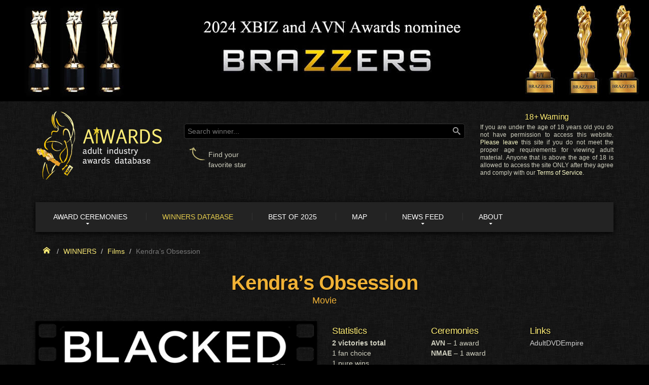

--- FILE ---
content_type: text/html; charset=utf-8
request_url: https://aiwards.com/movie/kendra-s-obsession
body_size: 18962
content:
<!DOCTYPE html>
<html xmlns="http://www.w3.org/1999/xhtml" xmlns:fb="http://www.facebook.com/2008/fbml" lang="en">
   <head>
    <title>Kendra’s Obsession (2017) — AIWARDS</title>
    <meta charset="utf-8">
    <meta name = "format-detection" content = "telephone=no" />
    <meta name="viewport" content="width=device-width,initial-scale=1.0">
<meta name="author" content="Alex" /> 
<meta name="description" content="&quot;Kendra’s Obsession&quot; is a 2017 prize-winning pornographic movie shot by Blacked and directed by Greg Lansky. Sex scene starring Kendra Sunderland, Jason Brown and Ricky Johnson won AVN &quot;Best Three-Way Sex Scene - Boy/Boy/Girl&quot; trophy." /> 
<meta name="keywords" content="Kendra’s Obsession, Best Three-Way Sex Scene - Boy/Boy/Girl, Best Ethnic/Interracial Release, AVN awards winner, Fan voted" /> 
<meta name="twitter:card" content="summary_large_image" /> 
<meta name="twitter:creator" content="@aiwards" /> 
<meta name="twitter:description" content="&quot;Kendra’s Obsession&quot; is a 2017 prize-winning pornographic movie shot by Blacked and directed by Greg Lansky. Sex scene starring Kendra Sunderland, Jason Brown and Ricky Johnson won AVN &quot;Best Three-Way Sex Scene - Boy/Boy/Girl&quot; trophy." /> 
<meta name="twitter:image" content="https://imgsn.aiwards.com/storage/00000001/1e87bf/4abcda/E0F97FF1.png" /> 
<meta name="twitter:site" content="@aiwards" /> 
<meta name="twitter:title" content="Kendra’s Obsession (2017) — AIWARDS" /> 

<meta property="og:description" content="&quot;Kendra’s Obsession&quot; is a 2017 prize-winning pornographic movie shot by Blacked and directed by Greg Lansky. Sex scene starring Kendra Sunderland, Jason Brown and Ricky Johnson won AVN &quot;Best Three-Way Sex Scene - Boy/Boy/Girl&quot; trophy." />
<meta property="og:image" content="https://imgsn.aiwards.com/storage/00000001/1e87bf/4abcda/E0F97FF1.png" />
<meta property="og:image:alt" content="Kendra’s Obsession (2017) — AIWARDS" />
<meta property="og:image:height" content="315" />
<meta property="og:image:type" content="image/png" />
<meta property="og:image:width" content="600" />
<meta property="og:site_name" content="AIWARDS" />
<meta property="og:title" content="Kendra’s Obsession (2017) — AIWARDS" />
<meta property="og:type" content="website" />
<meta property="og:url" content="https://aiwards.com/movie/kendra-s-obsession" />

<link rel="canonical" href="https://aiwards.com/movie/kendra-s-obsession" />
<link rel="image_src" href="https://imgsn.aiwards.com/storage/00000001/1e87bf/4abcda/E0F97FF1.png" />



		<link rel="dns-prefetch" href="//imgs1cdn.adultempire.com" crossorigin>
		<link rel="dns-prefetch" href="//imgs2cdn.adultempire.com" crossorigin>
		<link rel="dns-prefetch" href="//imgs3cdn.adultempire.com" crossorigin>
		
		<link rel="dns-prefetch" href="//www.google-analytics.com" crossorigin>
		
                

		
		<link rel="preconnect" href="//www.google-analytics.com" crossorigin> 
		
                

		<link rel="dns-prefetch" href="//fonts.gstatic.com" crossorigin>
		<link rel="preconnect" href="//fonts.gstatic.com" crossorigin>
        
          
            <link rel="dns-prefetch" href="//cdn.aiwards.net" crossorigin>
            <link rel="preconnect" href="//cdn.aiwards.net" crossorigin>
            <link rel="preconnect" href="//cdn.aiwards.net" crossorigin="anonymous">
          
        
                
        
        
        


<script type="text/javascript">	var engine_params = {"sitename":"Prnhvny","base":"","cdnbase":"\/\/cdn.aiwards.net"};
	var enableajax; enableajax=true;
</script>

  
<script type="text/javascript">
(function(m,e,t,r,i,k,a){m[i]=m[i]||function(){(m[i].a=m[i].a||[]).push(arguments)};m[i].l=1*new Date();})
   (window, document, "script", "https://cdn.jsdelivr.net/npm/yandex-metrica-watch/tag.js", "ym");
   ym(45086655, "init", {
        clickmap:true,
        trackLinks:true,
        accurateTrackBounce:true,
        webvisor:true
});
var ym_delayed = true;
var ym_delayed_tm_def = 4000;
var ym_delayed_tm_mob = 10000;
</script>
  
  
<script type="text/javascript">
var ajs_delayed = true;
var ajs_delayed_tm_def = 7000;
var ajs_delayed_tm_mob = 15000;
var ajs_script = '//cdn.aiwards.net/js/multiverse.ajs.min.js?_uixv=223575279';
</script>
  
  
  
    <link rel="icon" href="//cdn.aiwards.net/img/favicon.ico?_uixv=223575279" type="img/x-icon">
    <link rel="search" type="application/opensearchdescription+xml" title="AIWARDS" href="/search.xml">

    
    
    <meta name="RATING" content="RTA-5042-1996-1400-1577-RTA" />
    
    
  
   
    <style>@font-face{font-family:FontAwesome;src:url(//cdn.aiwards.net/ext/fontawesome-webfont.eot?_uixv=78194013);src:url(//cdn.aiwards.net/ext/fontawesome-webfont.eot?_uixv=78194013) format('embedded-opentype'),url(//cdn.aiwards.net/ext/fontawesome-webfont.woff2?_uixv=78194013) format('woff2'),url(//cdn.aiwards.net/ext/fontawesome-webfont.woff?_uixv=78194013) format('woff'),url(//cdn.aiwards.net/ext/fontawesome-webfont.ttf?_uixv=78194013) format('truetype'),url(//cdn.aiwards.net/ext/fontawesome-webfont.svg#fontawesomeregular?_uixv=78194013) format('svg');font-weight:400;font-style:normal;font-display:auto}@font-face{font-family:'Racing Sans One';font-style:normal;font-weight:400;src:local('Racing Sans One'),local('RacingSansOne-Regular'),url(//fonts.gstatic.com/s/racingsansone/v5/sykr-yRtm7EvTrXNxkv5jfKKyDCAJnDnapI.woff2) format('woff2');unicode-range:U+0100-024F,U+0259,U+1E00-1EFF,U+2020,U+20A0-20AB,U+20AD-20CF,U+2113,U+2C60-2C7F,U+A720-A7FF;font-display:swap}@font-face{font-family:'Racing Sans One';font-style:normal;font-weight:400;src:local('Racing Sans One'),local('RacingSansOne-Regular'),url(//fonts.gstatic.com/s/racingsansone/v5/sykr-yRtm7EvTrXNxkv5jfKKyDCAKHDn.woff2) format('woff2');unicode-range:U+0000-00FF,U+0131,U+0152-0153,U+02BB-02BC,U+02C6,U+02DA,U+02DC,U+2000-206F,U+2074,U+20AC,U+2122,U+2191,U+2193,U+2212,U+2215,U+FEFF,U+FFFD;font-display:swap}@font-face{font-family:'Racing Sans One';font-style:normal;font-weight:400;src:local('Racing Sans One'),local('RacingSansOne-Regular'),url(//fonts.gstatic.com/s/racingsansone/v5/sykr-yRtm7EvTrXNxkv5jfKKyDCAJnDnapI.woff2) format('woff2');unicode-range:U+0100-024F,U+0259,U+1E00-1EFF,U+2020,U+20A0-20AB,U+20AD-20CF,U+2113,U+2C60-2C7F,U+A720-A7FF;font-display:swap}@font-face{font-family:'Racing Sans One';font-style:normal;font-weight:400;src:local('Racing Sans One'),local('RacingSansOne-Regular'),url(//fonts.gstatic.com/s/racingsansone/v5/sykr-yRtm7EvTrXNxkv5jfKKyDCAKHDn.woff2) format('woff2');unicode-range:U+0000-00FF,U+0131,U+0152-0153,U+02BB-02BC,U+02C6,U+02DA,U+02DC,U+2000-206F,U+2074,U+20AC,U+2122,U+2191,U+2193,U+2212,U+2215,U+FEFF,U+FFFD;font-display:swap}@font-face{font-family:HelveticaNeueCyr;src:url(//cdn.aiwards.net/ext/helveticaneuecyr-roman.eot?_uixv=78194013);src:url(//cdn.aiwards.net/ext/helveticaneuecyr-roman.eot?#iefix&_uixv=78194013) format("embedded-opentype"),url(//cdn.aiwards.net/ext/helveticaneuecyr-roman.woff?_uixv=78194013) format("woff"),url(//cdn.aiwards.net/ext/helveticaneuecyr-roman.ttf?_uixv=78194013) format("truetype"),url(//cdn.aiwards.net/ext/helveticaneuecyr-roman.svg#HelveticaNeueCyr?_uixv=78194013) format("svg");font-style:normal;font-weight:400;font-display:swap}</style>
    <link rel="stylesheet" href="//cdn.aiwards.net/css/universe.min.css?_uixv=223575279">
    
   
   
   
  

  
   
    
    <script async src="//cdn.aiwards.net/js/multiverse.min.js?_uixv=223575279"></script>
    
   
   
  


<link rel="preload" as="image" href="https://imgs3cdn.adultempire.com/products/42/1904342h.jpg" />

  
    <!--[if lt IE 9]>
    <link rel="stylesheet" type="text/css" href="//cdn.aiwards.net/css/ie.css?_uixv=223575279"/>
    <script src="//cdn.aiwards.net/js/html5shiv.js?_uixv=223575279"></script>
    <![endif]-->
    
    <link rel="icon" type="image/png" href="//cdn.aiwards.net/img/favicon.png?_uixv=223575279" sizes="16x16">
    <link rel="icon" type="image/png" href="//cdn.aiwards.net/img/icons/favicon-32x32.png?_uixv=223575279" sizes="32x32">
    <link rel="icon" type="image/png" href="//cdn.aiwards.net/img/icons/favicon-96x96.png?_uixv=223575279" sizes="96x96">
    
	<meta name="apple-mobile-web-app-capable" content="yes">
	<meta name="apple-mobile-web-app-status-bar-style" content="black">
	<meta name="apple-mobile-web-app-title" content="AIWARDS">
	<link rel="apple-touch-icon" href="//cdn.aiwards.net/img/icons/apple-48.png?_uixv=223575279">
	<link rel="apple-touch-icon" sizes="57x57" href="//cdn.aiwards.net/img/icons/apple-57.png?_uixv=223575279">
	<link rel="apple-touch-icon" sizes="72x72" href="//cdn.aiwards.net/img/icons/apple-72.png?_uixv=223575279">
	<link rel="apple-touch-icon" sizes="96x96" href="//cdn.aiwards.net/img/icons/apple-96.png?_uixv=223575279">
	<link rel="apple-touch-icon" sizes="114x114" href="//cdn.aiwards.net/img/icons/apple-114.png?_uixv=223575279">
	<link rel="apple-touch-icon" sizes="180x180" href="//cdn.aiwards.net/img/icons/apple-180.png?_uixv=223575279">
	<link rel="apple-touch-icon" sizes="192x192" href="//cdn.aiwards.net/img/icons/apple-192.png?_uixv=223575279">
	<link rel="apple-touch-icon" sizes="256x256" href="//cdn.aiwards.net/img/icons/apple-256.png?_uixv=223575279">
	
	<meta name="theme-color" content="#000000"/>
    
    </head>

<body class="blackbg ads-brand-body ads-brand-pic-4">
<!--========================================================
                          HEADER
=========================================================-->
<div  >

    
       <div class="ads-brand-wrapper">
         
         <a href="https://aiwards.com/offers/direct/brazzers?url=https%3A%2F%2Fwww.brazzers.com%2Fvideo%2F3989611%2Fwomb-raider%3Fats%3DeyJhIjoyOTQzMjEsImMiOjU3MTYwNjY1LCJuIjoxNCwicyI6OTAsImUiOjg4MDMsInAiOjJ9" target="_blank"  rel="nofollow noopener" >
            <div class="ads-brand-wrapper-clickblk-left"></div>
         </a>
         <a href="https://aiwards.com/offers/direct/brazzers?url=https%3A%2F%2Fwww.brazzers.com%2Fvideo%2F9369111%2Fluna-star-seduce-destroy%3Fats%3DeyJhIjoyOTQzMjEsImMiOjU3MTYwNjY1LCJuIjoxNCwicyI6OTAsImUiOjg4MDMsInAiOjJ9" target="_blank"  rel="nofollow noopener" >
            <div class="ads-brand-wrapper-clickblk-right"></div>
         </a>
         
       </div>
       
       <div class="ads-brand-topblk ads-brand-topblk-lg-xn"> 
	 <a href="https://aiwards.com/offers/direct/brazzers?url=https%3A%2F%2Flanding.brazzersnetwork.com%2F%3Fats%3DeyJhIjoyOTQzMjEsImMiOjU3MTYwNjY1LCJuIjoxNCwicyI6OTAsImUiOjg4MDMsInAiOjJ9" target="_blank"  rel="nofollow noopener"><img class="ads-brand-topblk-link" src="//cdn.aiwards.net/img/empty.gif?_uixv=223575279" height="200" border="0"  ></a>
       </div>
       <div class="ads-brand-topblk ads-brand-topblk-md-xs"> 
	 <a href="https://aiwards.com/offers/direct/brazzers?url=https%3A%2F%2Flanding.brazzersnetwork.com%2F%3Fats%3DeyJhIjoyOTQzMjEsImMiOjU3MTYwNjY1LCJuIjoxNCwicyI6OTAsImUiOjg4MDMsInAiOjJ9" target="_blank" rel="nofollow noopener" class="ads-brand-topblk-md-xs-left" ><img class="ads-brand-topblk-link" src="//cdn.aiwards.net/img/empty.gif?_uixv=223575279" height="200" border="0"></a>
	 <a href="https://aiwards.com/offers/direct/brazzers?url=https%3A%2F%2Fwww.brazzers.com%2Fvideo%2F9369111%2Fluna-star-seduce-destroy%3Fats%3DeyJhIjoyOTQzMjEsImMiOjU3MTYwNjY1LCJuIjoxNCwicyI6OTAsImUiOjg4MDMsInAiOjJ9" target="_blank" rel="nofollow noopener" class="ads-brand-topblk-md-xs-middle" ><img class="ads-brand-topblk-link" src="//cdn.aiwards.net/img/empty.gif?_uixv=223575279" height="200" border="0"></a>
	 <a href="https://aiwards.com/offers/direct/brazzers?url=https%3A%2F%2Flanding.brazzersnetwork.com%2F%3Fats%3DeyJhIjoyOTQzMjEsImMiOjU3MTYwNjY1LCJuIjoxNCwicyI6OTAsImUiOjg4MDMsInAiOjJ9" rel="nofollow noopener" target="_blank" class="ads-brand-topblk-md-xs-right" ><img class="ads-brand-topblk-link" src="//cdn.aiwards.net/img/empty.gif?_uixv=223575279" height="200" border="0"></a>
       </div>
       
    
    <div class="big-wrapper  ads-brand-big-wrapper" >

        <header id="header" class="s-header ads-brand-header">
            <div class="container mobile-no-header">
                <div class="row">
                    <div class="col-md-12">
                    
                        <div class="info">
                         <div class="row">
                          <div class="col-lg-3 col-md-4 col-sm-5 col-xs-12 logo_block_nonindex">
                            <a href="/"><img class="logotype lz" data-lz-manual="1" data-src="//cdn.aiwards.net/img/logo.png?_uixv=223575279" src="//cdn.aiwards.net/img/empty.gif?_uixv=223575279" alt="AIWARDS — Adult Industry Awards Database" /></a>
                          </div>
                          <div class="col-lg-9 col-md-8 col-sm-7">
                           <div class="row">
                             <div class="col-sm-5 col-md-7 col-lg-8">
                               <form id="searchx" class="search" action="/search" method="GET">
						        <input name="q" type="text" placeholder="Search winner..." />
						        <a onclick="document.getElementById('searchx').submit()">
  						          <svg class="micon icon-search search_icon"><use xlink:href="#icon-search"></use></svg>
						        </a>
						       </form>
                               <div class="hidden-xs find-ur-star">
                               	  <div class="find-ur-star-arr" style="display:inline-block;"><img class="lz" data-src="//cdn.aiwards.net/img/arr_up.png?_uixv=223575279" style="margin-left: 10px; width: 34px; height: 28px;" /></div>
                               	  <div class="find-ur-star-text" style="display:inline-block; padding-top: 5px;">Find your<br>favorite star</div>
                               </div>
                               
                             </div>
                             <noindex>
                             <div class="col-sm-7 col-md-5 col-lg-4 text-justify header_warning">
                               <h3>18+ Warning</h3>
                               <p>
                               If you are under the age of 18 years old you do not have permission to access this website. 
                               <a rel="nofollow noopener" href="https://www.youtube.com/watch?v=CkpUFgospsQ">Please leave</a> this site if you do not meet the proper age requirements for viewing adult material.
                               Anyone that is above the age of 18 is allowed to access the site ONLY after they agree and comply with our <a href="/legal/terms-of-service">Terms of Service</a>.
							   </p>
                             </div>
                             </noindex>
                           </div>
                          </div>
                          
                         </div>
                            
                         </div>
                     
                        
                    </div>
                </div>
            </div>
                          <div class="menu-location"></div>
                          <div id="stuck_container">
                            <div class="container">
                              <div class="row">
                                <div class="col-md-12 menu-column">
                                  <div class="menu-wrapper">
                                    <div class="s-header-toggle">
                                      <span class="icon-menu-burger">
                                        <span class="icon-menu-burger-line"></span>
                                      </span>
                                    </div>
                                    <div class="s-header-logo"><a href="/" alt="AIWARDS" title="AIWARDS"><div class="menu-logo2"></div></a></div>
                                    <div class="s-header-right">
                                      <div class="s-header-alert"></div>
                                      <div class="s-header-search"></div>  
                                    </div>
                                    <nav class="s-header-nav">
                                      <div class="s-header-left-as-item">
                                        <div class="s-header-left-logo">
                                          <a href="/" title="Home"><div class="menu-logo"></div></a>
                                        </div>
                                      </div>
                                      <ul class="s-header-menu">
                                        <li>
                                          <a href="/awards" class="with-caret"><i class="icon-star"></i>Award ceremonies</a>
                                          <ul class="s-header-menu-list1">
                                            <li><a href="/awards">General information</a></li>
                                            
                                            <li><a href="/avn">AVN Awards</a></li>
	                                        
                                            <li><a href="/xbiz">XBIZ Awards</a></li>
	                                        
                                            <li><a href="/nmae">Nightmoves Awards</a></li>
	                                        
                                            <li><a href="/xrco">XRCO Awards</a></li>
	                                        
                                            <li><a href="/fame">F.A.M.E. Awards</a></li>
	                                        
                                            <li><a href="/phub">Pornhub Awards</a></li>
	                                        
                                            <li><a href="/xbeu">XBIZ EU Awards</a></li>
	                                        
                                            <li><a href="/fanny">The Fannys Awards</a></li>
	                                        
                                            <li><a href="/tsxa">TSXA Awards</a></li>
	                                        
                                            <li><a href="/dsn">DSN Awards</a></li>
	                                        
                                          </ul>
                                        </li>
                                        <li class="current">
                                          <a href="/all"><i class="icon-database"></i>Winners Database</span></a>
                                        </li>
                                        <li><a href="/2025"><i class="icon-calendar"></i>Best of 2025</a></li>
                                        <li><a href="/map"><i class="icon-map"></i>Map</a></li>
                                        <li>
                                          <a href="/news" class="with-caret"><i class="icon-file"></i>News Feed</a>
                                          <ul class="s-header-menu-list1">
                                            <li>
                                              <a href="/news">Our blog</a>
                                            </li>
                                            <li>
                                              <a href="/news/feed">Industry feed</a>
                                            </li>
                                          </ul>
                                        </li>
                                        <li>
                                          <a href="/about" class="with-caret"><i class="icon-user"></i>About</a>
                                          <ul class="s-header-menu-list1">
                                            <li>
                                              <a href="/about">Information</a>
                                            </li>
                                            <li>
                                              <a href="/contact">Contact</a>
                                            </li>
                                            <li>
                                              <a href="/advertise">Advertising</a>
                                            </li>
                                          </ul>
                                        </li>
                                      </ul>
                                      <div class="s-header-right">
                                        <div class="s-header-alert"></div>
                                        <div class="s-header-search"></div>  
                                      </div>
                                    </nav>


                                  </div>
                                </div>
                              </div>
                            </div>
                          </div>
						  
		
						  
        </header>
                      <div class="s-bg"></div>
                        <div class="s-search">
                          <div class="s-search-form">
                            <form action="/search" method="GET">
                              <input type="text" placeholder="Search anything..." name="q">
                              <button type="submit"></button>
                            </form>
                          </div>
                        </div>
                        <div class="s-text">
                          <div class="s-text-text">
                           <div class="col-md-12 text-justify">
							<br>

                            <h3 class="text-center fnt24x">18+ Warning</h3>
                            <br>
                            <br>
                            <span class="blkvalue2">
                            This website contains nudity and age-restricted materials.
                            If you are under the age of 18 years, or under the age of majority in the location from where you are accessing this website,
                            you do not have authorization or permission to enter this website and should immediately <a rel="nofollow noopener" href="https://www.youtube.com/watch?v=CkpUFgospsQ">exit</a>.
                            Otherwise you may enter this site ONLY if you agree to, and comply with, all the <a href="/legal/terms-of-service">Terms of Service</a>.
                            </span>
                            <br><br><br>
							<center>
                            <a href="#" class="btn-inlined-largerr btn-yellow s-close"><i class="fa fa-thumbs-up"></i>&nbsp;&nbsp;<span>I Agree &mdash; Continue to Site</span></a>
                            <br>or<br>
                            <span class="blkvalue2">
                            <a rel="nofollow noopener" href="https://www.youtube.com/watch?v=CkpUFgospsQ"><span>Leave Site</span></a>
                            </span>
                            </center>
                            
                            <br>
                            <br>

                          </div>
                        </div>
                      </div>

<div style="display:none"><svg style="position: absolute; width: 0; height: 0; overflow: hidden" version="1.1" xmlns="http://www.w3.org/2000/svg" xmlns:xlink="http://www.w3.org/1999/xlink">
<defs>
<symbol id="icon-home" viewBox="0 0 32 32">
<path d="M32 18.451l-16-12.42-16 12.42v-5.064l16-12.42 16 12.42zM28 18v12h-8v-8h-8v8h-8v-12l12-9z"></path>
</symbol>
<symbol id="icon-search" viewBox="0 0 32 32">
<path d="M31.008 27.231l-7.58-6.447c-0.784-0.705-1.622-1.029-2.299-0.998 1.789-2.096 2.87-4.815 2.87-7.787 0-6.627-5.373-12-12-12s-12 5.373-12 12 5.373 12 12 12c2.972 0 5.691-1.081 7.787-2.87-0.031 0.677 0.293 1.515 0.998 2.299l6.447 7.58c1.104 1.226 2.907 1.33 4.007 0.23s0.997-2.903-0.23-4.007zM12 20c-4.418 0-8-3.582-8-8s3.582-8 8-8 8 3.582 8 8-3.582 8-8 8z"></path>
</symbol>
<symbol id="icon-film" viewBox="0 0 32 32">
<path d="M0 4v24h32v-24h-32zM6 26h-4v-4h4v4zM6 18h-4v-4h4v4zM6 10h-4v-4h4v4zM24 26h-16v-20h16v20zM30 26h-4v-4h4v4zM30 18h-4v-4h4v4zM30 10h-4v-4h4v4zM12 10v12l8-6z"></path>
</symbol>
<symbol id="icon-heart" viewBox="0 0 32 32">
<path d="M23.6 2c-3.363 0-6.258 2.736-7.599 5.594-1.342-2.858-4.237-5.594-7.601-5.594-4.637 0-8.4 3.764-8.4 8.401 0 9.433 9.516 11.906 16.001 21.232 6.13-9.268 15.999-12.1 15.999-21.232 0-4.637-3.763-8.401-8.4-8.401z"></path>
</symbol>
<symbol id="icon-star" viewBox="0 0 32 32">
<path d="M32 12.408l-11.056-1.607-4.944-10.018-4.944 10.018-11.056 1.607 8 7.798-1.889 11.011 9.889-5.199 9.889 5.199-1.889-11.011 8-7.798z"></path>
</symbol>
<symbol id="icon-star-o" viewBox="0 0 32 32">
<path d="M32 12.408l-11.056-1.607-4.944-10.018-4.944 10.018-11.056 1.607 8 7.798-1.889 11.011 9.889-5.199 9.889 5.199-1.889-11.011 8-7.798zM16 23.547l-6.983 3.671 1.334-7.776-5.65-5.507 7.808-1.134 3.492-7.075 3.492 7.075 7.807 1.134-5.65 5.507 1.334 7.776-6.983-3.671z"></path>
</symbol>
</defs>
</svg></div>
 <div class="container-fluid cont-main">

<div itemscope itemtype="http://schema.org/Movie">
  <meta itemprop="isFamilyFriendly" content="False">
  <meta itemprop="contentRating" content="R">
  <meta itemprop="genre" content="Adult">
  

 <div class="container">



<div class="row breadcrumbhead">
  
  <div class="col-sm-6 col-xs-12 breadcrumbhead_br" >
	<ol class="breadcrumb" itemscope itemtype="http://schema.org/BreadcrumbList">
	  <li style="width: 18px; height: 20px;"><a href="/"><span><svg class="micon icon-home"><use xlink:href="#icon-home"></use></svg></span></a></li>
	  <li itemprop="itemListElement" itemscope itemtype="http://schema.org/ListItem"><a itemprop="item" href="/all"><span class="uc" itemprop="name">winners</span><meta itemprop="position" content="1"></a></li>
	  <li itemprop="itemListElement" itemscope itemtype="http://schema.org/ListItem"><a itemprop="item" href="/movie"><span itemprop="name">Films</span><meta itemprop="position" content="2"></a></li>
	  <li itemprop="itemListElement" itemscope itemtype="http://schema.org/ListItem" class="active">Kendra’s Obsession<a class="dhidden" itemprop="item" href="https://aiwards.com/movie/kendra-s-obsession"><span itemprop="name">Kendra’s Obsession</span><meta itemprop="position" content="3"></a></li>
	  
	</ol>
  </div>
  
  
</div>


	<div class="row">
	  <div class="col-md-12 text-center mb2">
		  <h1 class="advh1" itemprop="name">Kendra’s Obsession</h1>
		  <br>
		  <span class="ent_sub_title">Movie</span>
	  </div>
	</div>
 </div>
<div class="container anti-container-xs">
 <div class="row anti-row-xs">
   <div class="col-lg-6 col-md-6 col-sm-12 col-xs-12 anti-col-xs mb20p">
   <div class="row anti-row-xs">
    <div class="col-xs-12 anti-col-xs ent-film-cover1">
    
	   
	   
	    
		<div class="fpanelm fpanelm100" >
	 	 <div class="front">
	       <span href="/movie/kendra-s-obsession" title="Kendra’s Obsession"><div class="cover cover-universal " ><div class="cover-boxer" >
  <div class="cover-sizer">
    <div class="cover-padder"><div class="cover-piccer">
    <img src="https://imgs3cdn.adultempire.com/products/42/1904342h.jpg" class="cover-100pc" alt="Kendra’s Obsession" title="Kendra’s Obsession" itemprop="image" />
    </div></div>
  </div>
  <div class="cover-sizer">
    <div class="cover-border"></div>
  </div>
</div></div></span>
		 </div>
		 <div class="back"> 
		   <span href="/movie/kendra-s-obsession" title="Kendra’s Obsession"><div class="cover cover-universal " ><div class="cover-boxer" >
  <div class="cover-sizer">
    <div class="cover-padder"><div class="cover-piccer">
    <img  data-lz-manual='1' data-src="https://imgs3cdn.adultempire.com/products/42/1904342bh.jpg" class="cover-100pc lzi" alt="Back cover of Kendra’s Obsession" title="Back cover of Kendra’s Obsession" />
    </div></div>
  </div>
  <div class="cover-sizer">
    <div class="cover-border"></div>
  </div>
</div></div></span>
	 	 </div>
	    </div>
	    
	    <div class="film-hover-container film-hover-container-hoverable" >   
	   
	    <span class="film-hover-img" href="/movie/kendra-s-obsession" title="Kendra’s Obsession"><div class="cover cover-universal" ><div class="cover-boxer" >
  <div class="cover-sizer">
    <div class="cover-border-empty"></div>
  </div>
</div></div></span>
	    
	    
	    <div class="film-hover-overlay-over"></div>
	    <div class="film-hover-overlay">
		  <div class="film-hover-text fullblk">
		  
		  	
	   
		  	
		  	<div class="row film-hover-container-row">
		  	 <div class="col-xs-6 film-hover-container-blkpart">
		  	   <div class="film-hover-container-block">
		  	     <a target="_blank" rel="nofollow noopener" href="/offers/e/movie/kendra-s-obsession/ade?a=cover">
		  	     <p><i class="fa fa-film"></i><br><nobr>Full movie</nobr></p>
		  	     </a>
		  	   </div>
		  	 </div>
		  	 <div class="col-xs-6 film-hover-container-blkpart">
		  	   <div class="film-hover-container-block fancyb" href="https://imgs3cdn.adultempire.com/products/42/1904342h.jpg" data-fancybox="GRP2">
		  	     <p><i class="fa fa-image"></i><br><nobr>Expand cover</nobr></p>
		  	   </div>
		  	   <div class="fancyb" href="https://imgs3cdn.adultempire.com/products/42/1904342bh.jpg" data-fancybox="GRP2"></div>
		  	 </div>
		  	 <div class="col-xs-6 film-hover-container-blkpart">
		  	 
		  	   <div class="film-hover-container-block">
		  	     
		  	     <a href="#trailer_block" data-click="#btn_trailer_5999">
		  	     <p><i class="fa fa-play"></i><br><nobr>Free preview</nobr></p>
		  	     </a>
		  	     
		  	   </div>
		  	 
		  	 </div>
		  	 <div class="col-xs-6 film-hover-container-blkpart">
		  	    <div class="film-hover-container-block fpanelmflipz">
		  	     <p><i class="fa fa-share"></i><br><nobr>Back cover</nobr></p>
		  	   </div>
		  	 </div>
		  	</div>
		  	
		  	
		  	
		  	
		  	
		    
		  </div>
		 </div>
	   </div>
	    
	    <div class="fpanelmflip text-center dhidden"><img class="lz" data-src="//cdn.aiwards.net/img/rotarr.png?_uixv=223575279" /><br><span class="fpanelmtext">Back cover</span></div>
	    <div class="mt10p"></div>
	    
	  
	  
    </div>
   </div>
  </div>
  
  
 <div class="container"><div class="row">
 
  <div class="col-lg-6 col-md-6 col-sm-12 col-xs-12 win_stats clearfix ">
   <div class="row">
    <div class="col-lg-4 col-md-6 col-sm-4 col-xs-6 mb2">
<h3>Statistics</h3>
<span><strong>2 victories total</strong></span><br>

    1 fan choice<br>


    1 pure wins<br>


    </div>
    <div class="col-lg-4 col-md-6 col-sm-4 col-xs-6 ent_film_stats_ceremony mb2">
<h3>Ceremonies</h3>

    <strong>AVN</strong> &ndash; 1 award<br>

    <strong>NMAE</strong> &ndash; 1 award<br>


    </div>
    <div class="clearfix1"></div>
    <div class="col-lg-4 col-md-12 col-sm-4 col-xs-12 ent_links mb2">

<h3>Links</h3>
<a href="https://www.adultdvdempire.com/1904342/kendras-obsession-porn-movies.html?partner_ID=46917514" target="_blank" rel="nofollow noopener" title="Kendra’s Obsession on adultdvdempire.com">AdultDVDEmpire</a>

<br>

    </div>
   </div>
  </div>

  <div class="col-lg-6 col-md-6 col-sm-12 col-xs-12 ent_links_tblock mb20p text-justify">
  
  
     
     
          <div class="row row_full  box_smooth ent_info_bbox">
	        <div class="col-md-12">
	         <div class="text-center mauto">
	         	
				
					<a target="_blank" rel="nofollow noopener" href="/offers/e/movie/kendra-s-obsession/ade?a=watch" class="btn-inlined-largerr btn-yellow"><i class="fa fa-play"></i>&nbsp;&nbsp;<span>Watch Online</span></a>
				
					<a target="_blank" rel="nofollow noopener" href="/offers/e/movie/kendra-s-obsession/ade?a=get" class="btn-inlined-largerr btn-yellow"><i class="fa fa-circle"></i>&nbsp;&nbsp;<span>Order DVD</span></a>
				
	         
	          	
	          		<a href="#trailer_block" data-click="#btn_trailer_5999" class="btn-inlined-largerr btn-yellow"><i class="fa fa-play"></i>&nbsp;&nbsp;<span>Trailer</span></a>
	          	
	          	
	          		<a href="#screens_block" data-click="#btn_gallery_5999" class="btn-inlined-largerr btn-yellow"><i class="fa fa-image"></i>&nbsp;&nbsp;<span>Gallery</span></a>
	          	
	         </div>
	        </div>
	      </div>
      
    
  </div>

  	
  <div class="col-lg-6 col-md-6 col-sm-12 col-xs-12 ent_info_tblock mb20p text-justify">
  
    

    
	 <div class="row">
	
      
      <div class="col-lg-3 col-md-6 col-sm-3 col-xs-6">
        <h3>Studio</h3>
        
        <p class="blkvalue2 text-left"><span itemprop="productionCompany" itemscope itemtype="http://schema.org/Organization"><a href="/studio/jules-jordan-video" itemprop="url" class="tooltips" data-tip="studio/jules-jordan-video"><span itemprop="name">Jules Jordan Video</span></a></span>, <span itemprop="productionCompany" itemscope itemtype="http://schema.org/Organization"><a href="/studio/blacked" itemprop="url" class="tooltips" data-tip="studio/blacked"><span itemprop="name">Blacked</span></a></span></p>
        
      </div>
      
      
      
      <div class="col-lg-3 col-md-6 col-sm-3 col-xs-6">
        <h3>Movie Length</h3>
        
        <p class="blkvalue"><time itemprop="duration" datetime="PT160M">2 hrs. 40 mins.</time></p>
        
      </div>
      
      
      
      <div class="col-lg-3 col-md-6 col-sm-3 col-xs-6">
        <h3>Release Date</h3>
        <p class="blkvalue">May 10 2017</p>
        
        <meta itemprop="datePublished" content="2017-05-10" />
        <meta itemprop="dateCreated" content="2017-05-10" />
        
      </div>
      
      
      
      <div class="col-lg-3 col-md-6 col-sm-3 col-xs-6">
        <h3>Structure</h3>
        <p class="blkvalue">4 scenes</p>
      </div>
      
	 
	</div>
	
	
  </div>
  

  <div class="col-lg-6 col-md-6 col-sm-12 col-xs-12 ent_info_tblock hidden-md-down11 mb2 text-justify">
    <h3>Starring</h3>
    <p class="blkvalue2">
    
     <span itemprop="actor" itemscope itemtype="http://schema.org/Person"><a href="/girl/kendra-sunderland" itemprop="url" class="tooltips" data-tip="girl/kendra-sunderland"><span itemprop="name">Kendra Sunderland</span></a></span>, <span itemprop="actor" itemscope itemtype="http://schema.org/Person"><a href="/girl/jillian-janson" itemprop="url" class="tooltips" data-tip="girl/jillian-janson"><span itemprop="name">Jillian Janson</span></a></span>, <span itemprop="actor" itemscope itemtype="http://schema.org/Person"><a href="/girl/ana-foxxx" itemprop="url" class="tooltips" data-tip="girl/ana-foxxx"><span itemprop="name">Ana Foxxx</span></a></span>, <span itemprop="actor" itemscope itemtype="http://schema.org/Person"><a href="/man/isiah-maxwell" itemprop="url" class="tooltips" data-tip="man/isiah-maxwell"><span itemprop="name">Isiah Maxwell</span></a></span>, <span itemprop="actor" itemscope itemtype="http://schema.org/Person"><a href="/man/ricky-johnson" itemprop="url" class="tooltips" data-tip="man/ricky-johnson"><span itemprop="name">Ricky Johnson</span></a></span>, <span itemprop="actor" itemscope itemtype="http://schema.org/Person"><a href="/man/jason-brown" itemprop="url" class="tooltips" data-tip="man/jason-brown"><span itemprop="name">Jason Brown</span></a></span>.
     
     <br>
     Directed by <span itemprop="director" itemscope itemtype="http://schema.org/Person"><a href="/director/greg-lansky" itemprop="url" class="tooltips" data-tip="director/greg-lansky"><span itemprop="name">Greg Lansky</span></a></span>
     
    
    </p>
  </div>




	
	<div class="row dhidden">
	  <div class="col-md-12 col-xs-12">
	    <h4>Customer feedback</h4>
	    <p class="blkvalue">
	    Rated <strong>4.42</strong> out of 5 stars, <strong>3</strong> reviews written, <strong>124</strong> likes
	    </p>
	    
	    <div itemprop="aggregateRating" itemscope itemtype="http://schema.org/AggregateRating" >
	      
	        <span itemprop="bestRating">5</span>
	        <span itemprop="worstRating">1</span>
	        <span itemprop="ratingValue">4.42</span>
	      
	      
	        <span itemprop="ratingCount">124</span>
	      
	      
	        <span itemprop="reviewCount">3</span>
	      
        </div>
        
	  </div>
	</div>
	

  <noindex>
  <div class="col-lg-6 col-md-6 col-sm-12 col-xs-12 ent_info_tblock mb2 text-justify hidden-md-down" id="ent_film_desc" name="description">
  <h3>Description</h3>
    <p>"Kendra’s Obsession" is a 2017 prize-winning pornographic movie shot by Blacked and directed by Greg Lansky. Movie containes 4 porn scenes with total length of 2 hrs. 40 mins. Selected movie theme is threesome. Sex scene starring Kendra Sunderland, Jason Brown and Ricky Johnson won AVN "Best Three-Way Sex Scene - Boy/Boy/Girl" trophy. Picked list of awards received by the movie: "Best Three-Way Sex Scene - Boy/Boy/Girl" and "Best Ethnic/Interracial Release".</p>
    <br>
  </div>
  </noindex>
  
 </div></div>
 
 </div>
</div>

<div class="row row_full row_full_dark_bo mt30p">
  <div class="col-md-12">
	<div class="container" >
    <h2>Full list of awards</h2>
    </div>
  </div>
</div>
<div class="lz px1" data-ajs="1"></div>
<div class="aiwards_table_group2" id="maintbl">


<div class="container">
<div class="row">
  <div class="col-md-12">

   <div class="row">
   <div class="col-xs-3">
    &nbsp;
   </div>
   <div class="col-xs-6">
    <div class="text-center">
      <label class="btn btn-hvn btn-hvn-std toggle_btn_one" data-which="expfilters" data-nexttext="Hide Filters" data-afterhide="aitbldodrop();">Show Filters</label>
    </div>
   </div>
   <div class="col-xs-3">
   
   </div>
   </div>
    
    
   
   <center>
   <div id="expfilters" class="dhidden">
	    
	    <div class="clearfix text-center">
	     
	     <div class="aitable-mtoggles aitable-mr" data-fname="awtype" data-renderer="std" data-inverted="1">
	      
	       <div class="aitable-toggle pull-left" data-value="avn" data-defon="1" data-togval="1"><i class="fa fa-check-circle chicon1"></i> <span class="chtitle">AVN <sup>1</sup></span></div>
	      
	       <div class="aitable-toggle pull-left" data-value="nmae" data-defon="1" data-togval="1"><i class="fa fa-check-circle chicon1"></i> <span class="chtitle">NMAE <sup>1</sup></span></div>
	      
	     </div> 
	     
	     
	     <div class="aitable-mtoggles aitable-pl" data-fname="fan" data-isbool="1" data-renderer="std">
	       <div class="aitable-toggle pull-left" data-value="fan-voted"><i class="fa fa-check-circle chicon1"></i> <span class="chtitle">Fan voted <sup>1</sup></span></div>
	     </div>
	     
	     
	     <div class="aitable-mtoggles aitable-pl" data-fname="pure" data-isbool="1" data-renderer="std">
	       <div class="aitable-toggle pull-left" data-value="pure"><i class="fa fa-check-circle chicon1"></i> <span class="chtitle">Pure win<sup>1</sup></span></div>
	     </div> 
	     
	     <div class="clearfix"></div>
	     <div class="aitable-minputs aitable-pl" data-fname="text" data-renderer="std">
	       <!--Keyword: --><div class="aitable-minput-inp pull-left"><i class="fa fa-check-circle chicon1"></i></div>
	       					<input type="text" class="aitable-minput" placeholder="Enter filtering keywords">
	     </div>
	     <div class="clearfix"></div>
	     <div class="aitable-infotext">Currently filtered <span class="aitable-infotext-amount"></span>.</div>
	     <div class="aitable-pre-drop"><div class="aitable-drop pull-left"><nobr>Drop <i class="fa fa-times-circle"></i></nobr></div></div>
	    </div>  
    </div>
    </center>
    
    
  </div>
</div>
</div>

    
<div class="container-2 aitbl_tbl">
<div class="row">
  <div class="col-md-12">    
  

  
  <div class="row aitbl_item" 
		id="aitem-1" 
		data-f_awtype="AVN" 
		data-f_fan="0" 
		data-f_pure="0"
  		data-f_text="AVN 2018 Best Three-Way Sex Scene - Boy/Boy/Girl Shared win  for scene starring Kendra Sunderland, Jason Brown, Ricky Johnson"
		>
   <div class="col-md-1 col-sm-1 col-xs-2 aitbl_leaves_col ">
    <img src="//cdn.aiwards.net/img/trle_tbl_left.png?_uixv=223575279" class="trophy_leaves">
   </div>
   <div class="aitbl_central col-md-10 col-sm-10 col-xs-8">
     <div class="row">
       <div class="col-md-1 col-sm-1 hidden-xs aitbl_trophy_num">
         
           <a href="/trophy/15420"><i class="fa fa-trophy"></i><br>1</a>
         
       </div>
       <div class="col-md-11 col-sm-11 col-xs-12">
         <div class="row aitbl_first_row">
           <div class="hidden-sm-up col-xs-3 aitbl_trophy_num2">
           	<nobr><a href="/trophy/15420"><i class="fa fa-trophy"></i> 1</a></nobr>
	       </div>
           <div class="col-md-3 col-sm-3 col-xs-6">
             <div class="row">
	           <div class="col-md-7 col-sm-7 col-xs-6">
	             <a href="/avn">AVN</a>
	           </div>
	           <div class="col-md-5 col-sm-5 col-xs-6">
	            
	             <a href="/avn/2018">2018</a>
	            
	           </div>
	         </div>
	       </div>
	       <div class="col-md-2 col-sm-2 col-xs-3 hidden-sm-up aitbl_fanind2 text-center">
             <i class="fa fa-star"></i><br><nobr>Industry</nobr>
           </div>
           <div class="col-md-7 col-sm-7 col-xs-12 aitbl_category ">
            
	          <a href="/avn/2018/best-three-way-sex-scene_boy-boy-girl">Best Three-Way Sex Scene - Boy/Boy/Girl</a>
	        
           </div>
           <div class="col-md-2 col-sm-2 col-xs-3 hidden-xs aitbl_fanind text-right">
             <i class="fa fa-star"></i> Industry
           </div>
         </div>
         <div class="row aitbl_second_row">
           <div class="col-md-12 col-sm-12 aitbl_xtext aitbl_shared ">
             Shared win  for scene starring <a href='/girl/kendra-sunderland' class="tooltips" data-tip="girl/kendra-sunderland">Kendra Sunderland</a>, <a href='/man/jason-brown' class="tooltips" data-tip="man/jason-brown">Jason Brown</a>, <a href='/man/ricky-johnson' class="tooltips" data-tip="man/ricky-johnson">Ricky Johnson</a>
           </div>
         </div>
       </div>
     </div>
   </div>
   <div class="col-md-1 col-sm-1 col-xs-2 aitbl_leaves_col ">
    <img src="//cdn.aiwards.net/img/trle_tbl_right.png?_uixv=223575279" class="trophy_leaves">
   </div>
  </div>

  
  <div class="row aitbl_item" 
		id="aitem-2" 
		data-f_awtype="NMAE" 
		data-f_fan="1" 
		data-f_pure="1"
  		data-f_text="NMAE 2017 Best Ethnic/Interracial Release Pure win"
		>
   <div class="col-md-1 col-sm-1 col-xs-2 aitbl_leaves_col ">
    <img src="//cdn.aiwards.net/img/trle_tbl_left.png?_uixv=223575279" class="trophy_leaves">
   </div>
   <div class="aitbl_central col-md-10 col-sm-10 col-xs-8">
     <div class="row">
       <div class="col-md-1 col-sm-1 hidden-xs aitbl_trophy_num">
         
           <a href="/trophy/14175"><i class="fa fa-trophy"></i><br>2</a>
         
       </div>
       <div class="col-md-11 col-sm-11 col-xs-12">
         <div class="row aitbl_first_row">
           <div class="hidden-sm-up col-xs-3 aitbl_trophy_num2">
           	<nobr><a href="/trophy/14175"><i class="fa fa-trophy"></i> 2</a></nobr>
	       </div>
           <div class="col-md-3 col-sm-3 col-xs-6">
             <div class="row">
	           <div class="col-md-7 col-sm-7 col-xs-6">
	             <a href="/nmae">NMAE</a>
	           </div>
	           <div class="col-md-5 col-sm-5 col-xs-6">
	            
	             <a href="/nmae/2017">2017</a>
	            
	           </div>
	         </div>
	       </div>
	       <div class="col-md-2 col-sm-2 col-xs-3 hidden-sm-up aitbl_fanind2 text-center">
             <i class="fa fa-check-square-o"></i><br><nobr>Fan Voted</nobr>
           </div>
           <div class="col-md-7 col-sm-7 col-xs-12 aitbl_category aitbl_category_smalltxt">
            
	          <a href="/nmae/2017/best-ethnic-interracial-release">Best Ethnic/Interracial Release</a>
	        
           </div>
           <div class="col-md-2 col-sm-2 col-xs-3 hidden-xs aitbl_fanind text-right">
             <nobr><i class="fa fa-check-square-o"></i> Fan Voted</nobr>
           </div>
         </div>
         <div class="row aitbl_second_row">
           <div class="col-md-12 col-sm-12 aitbl_xtext aitbl_shared aitbl_shared_smalltxt">
             <strong>Pure win</strong>
           </div>
         </div>
       </div>
     </div>
   </div>
   <div class="col-md-1 col-sm-1 col-xs-2 aitbl_leaves_col ">
    <img src="//cdn.aiwards.net/img/trle_tbl_right.png?_uixv=223575279" class="trophy_leaves">
   </div>
  </div>


    
    <p class="aitbl_no_awards">
         <noindex>
         No awards left after filtering. Please update criteria.
         </noindex>
    </p>

  <br />

  </div>
</div>
</div>


</div>



 
 
 
  <div class="fotorama-lz-region" data-way='fotorama_add_img'>
 

   
   <div class="row row_full row_full_dark_bo mt30p">
	  <div class="col-md-12">
		<div class="container" >
	    <h2>Movie Media</h2>
	    </div>
	  </div>
    </div>
    
  <a name="screens_block"></a>
  <a name="trailer_block"></a>
  
	  <div class="container">
	  <div class="row mb2">
	    <div class="col-xs-12 text-center">
	        <div class="btn-group" data-toggle="buttons">
	          
	            <label class="btn btn-hvn active btn_media_switch"><input id="btn_gallery_5999" type="radio" name="film_5999" value="0" class="toggle_btn" data-which="gallery_5999">Gallery</label>
	            
	          
	            <label class="btn btn-hvn  btn_media_switch"><input id="btn_trailer_5999" type="radio" name="film_5999" value="1" class="toggle_btn" data-which="trailer_5999">Trailer</label>
	          
	          
	            <label class="btn btn-hvn  btn_media_switch"><input id="btn_screens_5999" type="radio" name="film_5999" value="2" class="toggle_btn" data-which="screens_5999">Screenshots</label>
	            
	        </div>
	    </div>
	  </div>
	  </div>
   
   
   

      

   
   
   
   <div class="row row_full row_full_simple" id="gallery_5999" >
     <div class="col-md-12 col-xs-12 col-sm-12 col-centered mauto">
     <center>
     
	  <div class="fotorama-lazy-wrap">
	   <div class="fotorama-lazy film_full_gallerystack" data-fit="contain" data-maxwidth="100%" data-margin="0" data-nav="thumbs" data-click="false" data-allowfullscreen="true">
	   
        <a href="https://imgs1cdn.adultempire.com/galleries/24/73950919858814724_2000.jpg" data-thumb="https://imgs1cdn.adultempire.com/galleries/24/73950919858814724_100.jpg" title="Kendra’s Obsession gallery photo 1 out of 75"><img style="width: 100%" src="https://imgs1cdn.adultempire.com/galleries/24/73950919858814724_2000.jpg" title="Kendra’s Obsession gallery photo 1 out of 75" alt="Kendra’s Obsession gallery photo 1 out of 75"></a>
	   
        <a href="https://imgs1cdn.adultempire.com/galleries/48/226004553031467648_2000.jpg" data-thumb="https://imgs1cdn.adultempire.com/galleries/48/226004553031467648_100.jpg" title="Kendra’s Obsession gallery photo 2 out of 75"><img class="dhidden" data-src="https://imgs1cdn.adultempire.com/galleries/48/226004553031467648_2000.jpg" title="Kendra’s Obsession gallery photo 2 out of 75" alt="Kendra’s Obsession gallery photo 2 out of 75"></a>
	   
        <a href="https://imgs1cdn.adultempire.com/galleries/01/62892035811769301_2000.jpg" data-thumb="https://imgs1cdn.adultempire.com/galleries/01/62892035811769301_100.jpg" title="Kendra’s Obsession gallery photo 3 out of 75"><img class="dhidden" data-src="https://imgs1cdn.adultempire.com/galleries/01/62892035811769301_2000.jpg" title="Kendra’s Obsession gallery photo 3 out of 75" alt="Kendra’s Obsession gallery photo 3 out of 75"></a>
	   
        <a href="https://imgs1cdn.adultempire.com/galleries/92/297731536529330692_2000.jpg" data-thumb="https://imgs1cdn.adultempire.com/galleries/92/297731536529330692_100.jpg" title="Kendra’s Obsession gallery photo 4 out of 75"><img class="dhidden" data-src="https://imgs1cdn.adultempire.com/galleries/92/297731536529330692_2000.jpg" title="Kendra’s Obsession gallery photo 4 out of 75" alt="Kendra’s Obsession gallery photo 4 out of 75"></a>
	   
        <a href="https://imgs1cdn.adultempire.com/galleries/76/627823486583326976_2000.jpg" data-thumb="https://imgs1cdn.adultempire.com/galleries/76/627823486583326976_100.jpg" title="Kendra’s Obsession gallery photo 5 out of 75"><img class="dhidden" data-src="https://imgs1cdn.adultempire.com/galleries/76/627823486583326976_2000.jpg" title="Kendra’s Obsession gallery photo 5 out of 75" alt="Kendra’s Obsession gallery photo 5 out of 75"></a>
	   
        <a href="https://imgs1cdn.adultempire.com/galleries/39/762276554680494839_2000.jpg" data-thumb="https://imgs1cdn.adultempire.com/galleries/39/762276554680494839_100.jpg" title="Kendra’s Obsession gallery photo 6 out of 75"><img class="dhidden" data-src="https://imgs1cdn.adultempire.com/galleries/39/762276554680494839_2000.jpg" title="Kendra’s Obsession gallery photo 6 out of 75" alt="Kendra’s Obsession gallery photo 6 out of 75"></a>
	   
        <a href="https://imgs1cdn.adultempire.com/galleries/17/161726957188522617_2000.jpg" data-thumb="https://imgs1cdn.adultempire.com/galleries/17/161726957188522617_100.jpg" title="Kendra’s Obsession gallery photo 7 out of 75"><img class="dhidden" data-src="https://imgs1cdn.adultempire.com/galleries/17/161726957188522617_2000.jpg" title="Kendra’s Obsession gallery photo 7 out of 75" alt="Kendra’s Obsession gallery photo 7 out of 75"></a>
	   
        <a href="https://imgs1cdn.adultempire.com/galleries/88/791606798886122288_2000.jpg" data-thumb="https://imgs1cdn.adultempire.com/galleries/88/791606798886122288_100.jpg" title="Kendra’s Obsession gallery photo 8 out of 75"><img class="dhidden" data-src="https://imgs1cdn.adultempire.com/galleries/88/791606798886122288_2000.jpg" title="Kendra’s Obsession gallery photo 8 out of 75" alt="Kendra’s Obsession gallery photo 8 out of 75"></a>
	   
        <a href="https://imgs1cdn.adultempire.com/galleries/24/524493315732498024_2000.jpg" data-thumb="https://imgs1cdn.adultempire.com/galleries/24/524493315732498024_100.jpg" title="Kendra’s Obsession gallery photo 9 out of 75"><img class="dhidden" data-src="https://imgs1cdn.adultempire.com/galleries/24/524493315732498024_2000.jpg" title="Kendra’s Obsession gallery photo 9 out of 75" alt="Kendra’s Obsession gallery photo 9 out of 75"></a>
	   
        <a href="https://imgs1cdn.adultempire.com/galleries/39/612071268675637439_2000.jpg" data-thumb="https://imgs1cdn.adultempire.com/galleries/39/612071268675637439_100.jpg" title="Kendra’s Obsession gallery photo 10 out of 75"><img class="dhidden" data-src="https://imgs1cdn.adultempire.com/galleries/39/612071268675637439_2000.jpg" title="Kendra’s Obsession gallery photo 10 out of 75" alt="Kendra’s Obsession gallery photo 10 out of 75"></a>
	   
        <a href="https://imgs1cdn.adultempire.com/galleries/34/503197613462125434_2000.jpg" data-thumb="https://imgs1cdn.adultempire.com/galleries/34/503197613462125434_100.jpg" title="Kendra’s Obsession gallery photo 11 out of 75"><img class="dhidden" data-src="https://imgs1cdn.adultempire.com/galleries/34/503197613462125434_2000.jpg" title="Kendra’s Obsession gallery photo 11 out of 75" alt="Kendra’s Obsession gallery photo 11 out of 75"></a>
	   
        <a href="https://imgs1cdn.adultempire.com/galleries/55/840863845645253955_2000.jpg" data-thumb="https://imgs1cdn.adultempire.com/galleries/55/840863845645253955_100.jpg" title="Kendra’s Obsession gallery photo 12 out of 75"><img class="dhidden" data-src="https://imgs1cdn.adultempire.com/galleries/55/840863845645253955_2000.jpg" title="Kendra’s Obsession gallery photo 12 out of 75" alt="Kendra’s Obsession gallery photo 12 out of 75"></a>
	   
        <a href="https://imgs1cdn.adultempire.com/galleries/03/847053759147542403_2000.jpg" data-thumb="https://imgs1cdn.adultempire.com/galleries/03/847053759147542403_100.jpg" title="Kendra’s Obsession gallery photo 13 out of 75"><img class="dhidden" data-src="https://imgs1cdn.adultempire.com/galleries/03/847053759147542403_2000.jpg" title="Kendra’s Obsession gallery photo 13 out of 75" alt="Kendra’s Obsession gallery photo 13 out of 75"></a>
	   
        <a href="https://imgs1cdn.adultempire.com/galleries/36/736329636549326836_2000.jpg" data-thumb="https://imgs1cdn.adultempire.com/galleries/36/736329636549326836_100.jpg" title="Kendra’s Obsession gallery photo 14 out of 75"><img class="dhidden" data-src="https://imgs1cdn.adultempire.com/galleries/36/736329636549326836_2000.jpg" title="Kendra’s Obsession gallery photo 14 out of 75" alt="Kendra’s Obsession gallery photo 14 out of 75"></a>
	   
        <a href="https://imgs1cdn.adultempire.com/galleries/93/370235681587145993_2000.jpg" data-thumb="https://imgs1cdn.adultempire.com/galleries/93/370235681587145993_100.jpg" title="Kendra’s Obsession gallery photo 15 out of 75"><img class="dhidden" data-src="https://imgs1cdn.adultempire.com/galleries/93/370235681587145993_2000.jpg" title="Kendra’s Obsession gallery photo 15 out of 75" alt="Kendra’s Obsession gallery photo 15 out of 75"></a>
	   
        <a href="https://imgs1cdn.adultempire.com/galleries/03/637016782039942403_2000.jpg" data-thumb="https://imgs1cdn.adultempire.com/galleries/03/637016782039942403_100.jpg" title="Kendra’s Obsession gallery photo 16 out of 75"><img class="dhidden" data-src="https://imgs1cdn.adultempire.com/galleries/03/637016782039942403_2000.jpg" title="Kendra’s Obsession gallery photo 16 out of 75" alt="Kendra’s Obsession gallery photo 16 out of 75"></a>
	   
        <a href="https://imgs1cdn.adultempire.com/galleries/04/811461196412783104_2000.jpg" data-thumb="https://imgs1cdn.adultempire.com/galleries/04/811461196412783104_100.jpg" title="Kendra’s Obsession gallery photo 17 out of 75"><img class="dhidden" data-src="https://imgs1cdn.adultempire.com/galleries/04/811461196412783104_2000.jpg" title="Kendra’s Obsession gallery photo 17 out of 75" alt="Kendra’s Obsession gallery photo 17 out of 75"></a>
	   
        <a href="https://imgs1cdn.adultempire.com/galleries/95/491919530033778795_2000.jpg" data-thumb="https://imgs1cdn.adultempire.com/galleries/95/491919530033778795_100.jpg" title="Kendra’s Obsession gallery photo 18 out of 75"><img class="dhidden" data-src="https://imgs1cdn.adultempire.com/galleries/95/491919530033778795_2000.jpg" title="Kendra’s Obsession gallery photo 18 out of 75" alt="Kendra’s Obsession gallery photo 18 out of 75"></a>
	   
        <a href="https://imgs1cdn.adultempire.com/galleries/38/119557791777260938_2000.jpg" data-thumb="https://imgs1cdn.adultempire.com/galleries/38/119557791777260938_100.jpg" title="Kendra’s Obsession gallery photo 19 out of 75"><img class="dhidden" data-src="https://imgs1cdn.adultempire.com/galleries/38/119557791777260938_2000.jpg" title="Kendra’s Obsession gallery photo 19 out of 75" alt="Kendra’s Obsession gallery photo 19 out of 75"></a>
	   
        <a href="https://imgs1cdn.adultempire.com/galleries/70/63811605479142970_2000.jpg" data-thumb="https://imgs1cdn.adultempire.com/galleries/70/63811605479142970_100.jpg" title="Kendra’s Obsession gallery photo 20 out of 75"><img class="dhidden" data-src="https://imgs1cdn.adultempire.com/galleries/70/63811605479142970_2000.jpg" title="Kendra’s Obsession gallery photo 20 out of 75" alt="Kendra’s Obsession gallery photo 20 out of 75"></a>
	   
        <a href="https://imgs1cdn.adultempire.com/galleries/26/926219410226858426_2000.jpg" data-thumb="https://imgs1cdn.adultempire.com/galleries/26/926219410226858426_100.jpg" title="Kendra’s Obsession gallery photo 21 out of 75"><img class="dhidden" data-src="https://imgs1cdn.adultempire.com/galleries/26/926219410226858426_2000.jpg" title="Kendra’s Obsession gallery photo 21 out of 75" alt="Kendra’s Obsession gallery photo 21 out of 75"></a>
	   
        <a href="https://imgs1cdn.adultempire.com/galleries/70/943516440741583770_2000.jpg" data-thumb="https://imgs1cdn.adultempire.com/galleries/70/943516440741583770_100.jpg" title="Kendra’s Obsession gallery photo 22 out of 75"><img class="dhidden" data-src="https://imgs1cdn.adultempire.com/galleries/70/943516440741583770_2000.jpg" title="Kendra’s Obsession gallery photo 22 out of 75" alt="Kendra’s Obsession gallery photo 22 out of 75"></a>
	   
        <a href="https://imgs1cdn.adultempire.com/galleries/25/936138042016478525_2000.jpg" data-thumb="https://imgs1cdn.adultempire.com/galleries/25/936138042016478525_100.jpg" title="Kendra’s Obsession gallery photo 23 out of 75"><img class="dhidden" data-src="https://imgs1cdn.adultempire.com/galleries/25/936138042016478525_2000.jpg" title="Kendra’s Obsession gallery photo 23 out of 75" alt="Kendra’s Obsession gallery photo 23 out of 75"></a>
	   
        <a href="https://imgs1cdn.adultempire.com/galleries/68/979417900950618168_2000.jpg" data-thumb="https://imgs1cdn.adultempire.com/galleries/68/979417900950618168_100.jpg" title="Kendra’s Obsession gallery photo 24 out of 75"><img class="dhidden" data-src="https://imgs1cdn.adultempire.com/galleries/68/979417900950618168_2000.jpg" title="Kendra’s Obsession gallery photo 24 out of 75" alt="Kendra’s Obsession gallery photo 24 out of 75"></a>
	   
        <a href="https://imgs1cdn.adultempire.com/galleries/54/897177582565601754_2000.jpg" data-thumb="https://imgs1cdn.adultempire.com/galleries/54/897177582565601754_100.jpg" title="Kendra’s Obsession gallery photo 25 out of 75"><img class="dhidden" data-src="https://imgs1cdn.adultempire.com/galleries/54/897177582565601754_2000.jpg" title="Kendra’s Obsession gallery photo 25 out of 75" alt="Kendra’s Obsession gallery photo 25 out of 75"></a>
	   
        <a href="https://imgs1cdn.adultempire.com/galleries/30/912865298569618330_2000.jpg" data-thumb="https://imgs1cdn.adultempire.com/galleries/30/912865298569618330_100.jpg" title="Kendra’s Obsession gallery photo 26 out of 75"><img class="dhidden" data-src="https://imgs1cdn.adultempire.com/galleries/30/912865298569618330_2000.jpg" title="Kendra’s Obsession gallery photo 26 out of 75" alt="Kendra’s Obsession gallery photo 26 out of 75"></a>
	   
        <a href="https://imgs1cdn.adultempire.com/galleries/49/109046374467393649_2000.jpg" data-thumb="https://imgs1cdn.adultempire.com/galleries/49/109046374467393649_100.jpg" title="Kendra’s Obsession gallery photo 27 out of 75"><img class="dhidden" data-src="https://imgs1cdn.adultempire.com/galleries/49/109046374467393649_2000.jpg" title="Kendra’s Obsession gallery photo 27 out of 75" alt="Kendra’s Obsession gallery photo 27 out of 75"></a>
	   
        <a href="https://imgs1cdn.adultempire.com/galleries/09/138565845233652209_2000.jpg" data-thumb="https://imgs1cdn.adultempire.com/galleries/09/138565845233652209_100.jpg" title="Kendra’s Obsession gallery photo 28 out of 75"><img class="dhidden" data-src="https://imgs1cdn.adultempire.com/galleries/09/138565845233652209_2000.jpg" title="Kendra’s Obsession gallery photo 28 out of 75" alt="Kendra’s Obsession gallery photo 28 out of 75"></a>
	   
        <a href="https://imgs1cdn.adultempire.com/galleries/80/362639163614163880_2000.jpg" data-thumb="https://imgs1cdn.adultempire.com/galleries/80/362639163614163880_100.jpg" title="Kendra’s Obsession gallery photo 29 out of 75"><img class="dhidden" data-src="https://imgs1cdn.adultempire.com/galleries/80/362639163614163880_2000.jpg" title="Kendra’s Obsession gallery photo 29 out of 75" alt="Kendra’s Obsession gallery photo 29 out of 75"></a>
	   
        <a href="https://imgs1cdn.adultempire.com/galleries/25/454559948223279625_2000.jpg" data-thumb="https://imgs1cdn.adultempire.com/galleries/25/454559948223279625_100.jpg" title="Kendra’s Obsession gallery photo 30 out of 75"><img class="dhidden" data-src="https://imgs1cdn.adultempire.com/galleries/25/454559948223279625_2000.jpg" title="Kendra’s Obsession gallery photo 30 out of 75" alt="Kendra’s Obsession gallery photo 30 out of 75"></a>
	   
        <a href="https://imgs1cdn.adultempire.com/galleries/11/127095018526021111_2000.jpg" data-thumb="https://imgs1cdn.adultempire.com/galleries/11/127095018526021111_100.jpg" title="Kendra’s Obsession gallery photo 31 out of 75"><img class="dhidden" data-src="https://imgs1cdn.adultempire.com/galleries/11/127095018526021111_2000.jpg" title="Kendra’s Obsession gallery photo 31 out of 75" alt="Kendra’s Obsession gallery photo 31 out of 75"></a>
	   
        <a href="https://imgs1cdn.adultempire.com/galleries/91/69254794524716691_2000.jpg" data-thumb="https://imgs1cdn.adultempire.com/galleries/91/69254794524716691_100.jpg" title="Kendra’s Obsession gallery photo 32 out of 75"><img class="dhidden" data-src="https://imgs1cdn.adultempire.com/galleries/91/69254794524716691_2000.jpg" title="Kendra’s Obsession gallery photo 32 out of 75" alt="Kendra’s Obsession gallery photo 32 out of 75"></a>
	   
        <a href="https://imgs1cdn.adultempire.com/galleries/26/33262241465787026_2000.jpg" data-thumb="https://imgs1cdn.adultempire.com/galleries/26/33262241465787026_100.jpg" title="Kendra’s Obsession gallery photo 33 out of 75"><img class="dhidden" data-src="https://imgs1cdn.adultempire.com/galleries/26/33262241465787026_2000.jpg" title="Kendra’s Obsession gallery photo 33 out of 75" alt="Kendra’s Obsession gallery photo 33 out of 75"></a>
	   
        <a href="https://imgs1cdn.adultempire.com/galleries/80/746057724849668280_2000.jpg" data-thumb="https://imgs1cdn.adultempire.com/galleries/80/746057724849668280_100.jpg" title="Kendra’s Obsession gallery photo 34 out of 75"><img class="dhidden" data-src="https://imgs1cdn.adultempire.com/galleries/80/746057724849668280_2000.jpg" title="Kendra’s Obsession gallery photo 34 out of 75" alt="Kendra’s Obsession gallery photo 34 out of 75"></a>
	   
        <a href="https://imgs1cdn.adultempire.com/galleries/70/83681514266093570_2000.jpg" data-thumb="https://imgs1cdn.adultempire.com/galleries/70/83681514266093570_100.jpg" title="Kendra’s Obsession gallery photo 35 out of 75"><img class="dhidden" data-src="https://imgs1cdn.adultempire.com/galleries/70/83681514266093570_2000.jpg" title="Kendra’s Obsession gallery photo 35 out of 75" alt="Kendra’s Obsession gallery photo 35 out of 75"></a>
	   
        <a href="https://imgs1cdn.adultempire.com/galleries/96/621596166621045896_2000.jpg" data-thumb="https://imgs1cdn.adultempire.com/galleries/96/621596166621045896_100.jpg" title="Kendra’s Obsession gallery photo 36 out of 75"><img class="dhidden" data-src="https://imgs1cdn.adultempire.com/galleries/96/621596166621045896_2000.jpg" title="Kendra’s Obsession gallery photo 36 out of 75" alt="Kendra’s Obsession gallery photo 36 out of 75"></a>
	   
        <a href="https://imgs1cdn.adultempire.com/galleries/58/975425238705502258_2000.jpg" data-thumb="https://imgs1cdn.adultempire.com/galleries/58/975425238705502258_100.jpg" title="Kendra’s Obsession gallery photo 37 out of 75"><img class="dhidden" data-src="https://imgs1cdn.adultempire.com/galleries/58/975425238705502258_2000.jpg" title="Kendra’s Obsession gallery photo 37 out of 75" alt="Kendra’s Obsession gallery photo 37 out of 75"></a>
	   
        <a href="https://imgs1cdn.adultempire.com/galleries/34/689962418386255234_2000.jpg" data-thumb="https://imgs1cdn.adultempire.com/galleries/34/689962418386255234_100.jpg" title="Kendra’s Obsession gallery photo 38 out of 75"><img class="dhidden" data-src="https://imgs1cdn.adultempire.com/galleries/34/689962418386255234_2000.jpg" title="Kendra’s Obsession gallery photo 38 out of 75" alt="Kendra’s Obsession gallery photo 38 out of 75"></a>
	   
        <a href="https://imgs1cdn.adultempire.com/galleries/79/806121694804984879_2000.jpg" data-thumb="https://imgs1cdn.adultempire.com/galleries/79/806121694804984879_100.jpg" title="Kendra’s Obsession gallery photo 39 out of 75"><img class="dhidden" data-src="https://imgs1cdn.adultempire.com/galleries/79/806121694804984879_2000.jpg" title="Kendra’s Obsession gallery photo 39 out of 75" alt="Kendra’s Obsession gallery photo 39 out of 75"></a>
	   
        <a href="https://imgs1cdn.adultempire.com/galleries/21/401284883310466821_2000.jpg" data-thumb="https://imgs1cdn.adultempire.com/galleries/21/401284883310466821_100.jpg" title="Kendra’s Obsession gallery photo 40 out of 75"><img class="dhidden" data-src="https://imgs1cdn.adultempire.com/galleries/21/401284883310466821_2000.jpg" title="Kendra’s Obsession gallery photo 40 out of 75" alt="Kendra’s Obsession gallery photo 40 out of 75"></a>
	   
        <a href="https://imgs1cdn.adultempire.com/galleries/55/944178440840913855_2000.jpg" data-thumb="https://imgs1cdn.adultempire.com/galleries/55/944178440840913855_100.jpg" title="Kendra’s Obsession gallery photo 41 out of 75"><img class="dhidden" data-src="https://imgs1cdn.adultempire.com/galleries/55/944178440840913855_2000.jpg" title="Kendra’s Obsession gallery photo 41 out of 75" alt="Kendra’s Obsession gallery photo 41 out of 75"></a>
	   
        <a href="https://imgs1cdn.adultempire.com/galleries/02/12519640520112202_2000.jpg" data-thumb="https://imgs1cdn.adultempire.com/galleries/02/12519640520112202_100.jpg" title="Kendra’s Obsession gallery photo 42 out of 75"><img class="dhidden" data-src="https://imgs1cdn.adultempire.com/galleries/02/12519640520112202_2000.jpg" title="Kendra’s Obsession gallery photo 42 out of 75" alt="Kendra’s Obsession gallery photo 42 out of 75"></a>
	   
        <a href="https://imgs1cdn.adultempire.com/galleries/65/695078347978134365_2000.jpg" data-thumb="https://imgs1cdn.adultempire.com/galleries/65/695078347978134365_100.jpg" title="Kendra’s Obsession gallery photo 43 out of 75"><img class="dhidden" data-src="https://imgs1cdn.adultempire.com/galleries/65/695078347978134365_2000.jpg" title="Kendra’s Obsession gallery photo 43 out of 75" alt="Kendra’s Obsession gallery photo 43 out of 75"></a>
	   
        <a href="https://imgs1cdn.adultempire.com/galleries/71/236760178233535771_2000.jpg" data-thumb="https://imgs1cdn.adultempire.com/galleries/71/236760178233535771_100.jpg" title="Kendra’s Obsession gallery photo 44 out of 75"><img class="dhidden" data-src="https://imgs1cdn.adultempire.com/galleries/71/236760178233535771_2000.jpg" title="Kendra’s Obsession gallery photo 44 out of 75" alt="Kendra’s Obsession gallery photo 44 out of 75"></a>
	   
        <a href="https://imgs1cdn.adultempire.com/galleries/71/891321547211806471_2000.jpg" data-thumb="https://imgs1cdn.adultempire.com/galleries/71/891321547211806471_100.jpg" title="Kendra’s Obsession gallery photo 45 out of 75"><img class="dhidden" data-src="https://imgs1cdn.adultempire.com/galleries/71/891321547211806471_2000.jpg" title="Kendra’s Obsession gallery photo 45 out of 75" alt="Kendra’s Obsession gallery photo 45 out of 75"></a>
	   
        <a href="https://imgs1cdn.adultempire.com/galleries/13/13937196418502413_2000.jpg" data-thumb="https://imgs1cdn.adultempire.com/galleries/13/13937196418502413_100.jpg" title="Kendra’s Obsession gallery photo 46 out of 75"><img class="dhidden" data-src="https://imgs1cdn.adultempire.com/galleries/13/13937196418502413_2000.jpg" title="Kendra’s Obsession gallery photo 46 out of 75" alt="Kendra’s Obsession gallery photo 46 out of 75"></a>
	   
        <a href="https://imgs1cdn.adultempire.com/galleries/55/184155847201437155_2000.jpg" data-thumb="https://imgs1cdn.adultempire.com/galleries/55/184155847201437155_100.jpg" title="Kendra’s Obsession gallery photo 47 out of 75"><img class="dhidden" data-src="https://imgs1cdn.adultempire.com/galleries/55/184155847201437155_2000.jpg" title="Kendra’s Obsession gallery photo 47 out of 75" alt="Kendra’s Obsession gallery photo 47 out of 75"></a>
	   
        <a href="https://imgs1cdn.adultempire.com/galleries/43/510130522685027043_2000.jpg" data-thumb="https://imgs1cdn.adultempire.com/galleries/43/510130522685027043_100.jpg" title="Kendra’s Obsession gallery photo 48 out of 75"><img class="dhidden" data-src="https://imgs1cdn.adultempire.com/galleries/43/510130522685027043_2000.jpg" title="Kendra’s Obsession gallery photo 48 out of 75" alt="Kendra’s Obsession gallery photo 48 out of 75"></a>
	   
        <a href="https://imgs1cdn.adultempire.com/galleries/69/711934794992743469_2000.jpg" data-thumb="https://imgs1cdn.adultempire.com/galleries/69/711934794992743469_100.jpg" title="Kendra’s Obsession gallery photo 49 out of 75"><img class="dhidden" data-src="https://imgs1cdn.adultempire.com/galleries/69/711934794992743469_2000.jpg" title="Kendra’s Obsession gallery photo 49 out of 75" alt="Kendra’s Obsession gallery photo 49 out of 75"></a>
	   
        <a href="https://imgs1cdn.adultempire.com/galleries/35/991357181954305235_2000.jpg" data-thumb="https://imgs1cdn.adultempire.com/galleries/35/991357181954305235_100.jpg" title="Kendra’s Obsession gallery photo 50 out of 75"><img class="dhidden" data-src="https://imgs1cdn.adultempire.com/galleries/35/991357181954305235_2000.jpg" title="Kendra’s Obsession gallery photo 50 out of 75" alt="Kendra’s Obsession gallery photo 50 out of 75"></a>
	   
        <a href="https://imgs1cdn.adultempire.com/galleries/39/334729874510151739_2000.jpg" data-thumb="https://imgs1cdn.adultempire.com/galleries/39/334729874510151739_100.jpg" title="Kendra’s Obsession gallery photo 51 out of 75"><img class="dhidden" data-src="https://imgs1cdn.adultempire.com/galleries/39/334729874510151739_2000.jpg" title="Kendra’s Obsession gallery photo 51 out of 75" alt="Kendra’s Obsession gallery photo 51 out of 75"></a>
	   
        <a href="https://imgs1cdn.adultempire.com/galleries/06/300412713236272506_2000.jpg" data-thumb="https://imgs1cdn.adultempire.com/galleries/06/300412713236272506_100.jpg" title="Kendra’s Obsession gallery photo 52 out of 75"><img class="dhidden" data-src="https://imgs1cdn.adultempire.com/galleries/06/300412713236272506_2000.jpg" title="Kendra’s Obsession gallery photo 52 out of 75" alt="Kendra’s Obsession gallery photo 52 out of 75"></a>
	   
        <a href="https://imgs1cdn.adultempire.com/galleries/82/359637469744014482_2000.jpg" data-thumb="https://imgs1cdn.adultempire.com/galleries/82/359637469744014482_100.jpg" title="Kendra’s Obsession gallery photo 53 out of 75"><img class="dhidden" data-src="https://imgs1cdn.adultempire.com/galleries/82/359637469744014482_2000.jpg" title="Kendra’s Obsession gallery photo 53 out of 75" alt="Kendra’s Obsession gallery photo 53 out of 75"></a>
	   
        <a href="https://imgs1cdn.adultempire.com/galleries/41/64887247923620641_2000.jpg" data-thumb="https://imgs1cdn.adultempire.com/galleries/41/64887247923620641_100.jpg" title="Kendra’s Obsession gallery photo 54 out of 75"><img class="dhidden" data-src="https://imgs1cdn.adultempire.com/galleries/41/64887247923620641_2000.jpg" title="Kendra’s Obsession gallery photo 54 out of 75" alt="Kendra’s Obsession gallery photo 54 out of 75"></a>
	   
        <a href="https://imgs1cdn.adultempire.com/galleries/99/852703736041211599_2000.jpg" data-thumb="https://imgs1cdn.adultempire.com/galleries/99/852703736041211599_100.jpg" title="Kendra’s Obsession gallery photo 55 out of 75"><img class="dhidden" data-src="https://imgs1cdn.adultempire.com/galleries/99/852703736041211599_2000.jpg" title="Kendra’s Obsession gallery photo 55 out of 75" alt="Kendra’s Obsession gallery photo 55 out of 75"></a>
	   
        <a href="https://imgs1cdn.adultempire.com/galleries/81/476174014985277481_2000.jpg" data-thumb="https://imgs1cdn.adultempire.com/galleries/81/476174014985277481_100.jpg" title="Kendra’s Obsession gallery photo 56 out of 75"><img class="dhidden" data-src="https://imgs1cdn.adultempire.com/galleries/81/476174014985277481_2000.jpg" title="Kendra’s Obsession gallery photo 56 out of 75" alt="Kendra’s Obsession gallery photo 56 out of 75"></a>
	   
        <a href="https://imgs1cdn.adultempire.com/galleries/97/359897354190001797_2000.jpg" data-thumb="https://imgs1cdn.adultempire.com/galleries/97/359897354190001797_100.jpg" title="Kendra’s Obsession gallery photo 57 out of 75"><img class="dhidden" data-src="https://imgs1cdn.adultempire.com/galleries/97/359897354190001797_2000.jpg" title="Kendra’s Obsession gallery photo 57 out of 75" alt="Kendra’s Obsession gallery photo 57 out of 75"></a>
	   
        <a href="https://imgs1cdn.adultempire.com/galleries/90/731460601491391090_2000.jpg" data-thumb="https://imgs1cdn.adultempire.com/galleries/90/731460601491391090_100.jpg" title="Kendra’s Obsession gallery photo 58 out of 75"><img class="dhidden" data-src="https://imgs1cdn.adultempire.com/galleries/90/731460601491391090_2000.jpg" title="Kendra’s Obsession gallery photo 58 out of 75" alt="Kendra’s Obsession gallery photo 58 out of 75"></a>
	   
        <a href="https://imgs1cdn.adultempire.com/galleries/30/67763304718604930_2000.jpg" data-thumb="https://imgs1cdn.adultempire.com/galleries/30/67763304718604930_100.jpg" title="Kendra’s Obsession gallery photo 59 out of 75"><img class="dhidden" data-src="https://imgs1cdn.adultempire.com/galleries/30/67763304718604930_2000.jpg" title="Kendra’s Obsession gallery photo 59 out of 75" alt="Kendra’s Obsession gallery photo 59 out of 75"></a>
	   
        <a href="https://imgs1cdn.adultempire.com/galleries/21/428955072622522121_2000.jpg" data-thumb="https://imgs1cdn.adultempire.com/galleries/21/428955072622522121_100.jpg" title="Kendra’s Obsession gallery photo 60 out of 75"><img class="dhidden" data-src="https://imgs1cdn.adultempire.com/galleries/21/428955072622522121_2000.jpg" title="Kendra’s Obsession gallery photo 60 out of 75" alt="Kendra’s Obsession gallery photo 60 out of 75"></a>
	   
        <a href="https://imgs1cdn.adultempire.com/galleries/16/645295078342155416_2000.jpg" data-thumb="https://imgs1cdn.adultempire.com/galleries/16/645295078342155416_100.jpg" title="Kendra’s Obsession gallery photo 61 out of 75"><img class="dhidden" data-src="https://imgs1cdn.adultempire.com/galleries/16/645295078342155416_2000.jpg" title="Kendra’s Obsession gallery photo 61 out of 75" alt="Kendra’s Obsession gallery photo 61 out of 75"></a>
	   
        <a href="https://imgs1cdn.adultempire.com/galleries/44/958312864245705244_2000.jpg" data-thumb="https://imgs1cdn.adultempire.com/galleries/44/958312864245705244_100.jpg" title="Kendra’s Obsession gallery photo 62 out of 75"><img class="dhidden" data-src="https://imgs1cdn.adultempire.com/galleries/44/958312864245705244_2000.jpg" title="Kendra’s Obsession gallery photo 62 out of 75" alt="Kendra’s Obsession gallery photo 62 out of 75"></a>
	   
        <a href="https://imgs1cdn.adultempire.com/galleries/28/594767841755640228_2000.jpg" data-thumb="https://imgs1cdn.adultempire.com/galleries/28/594767841755640228_100.jpg" title="Kendra’s Obsession gallery photo 63 out of 75"><img class="dhidden" data-src="https://imgs1cdn.adultempire.com/galleries/28/594767841755640228_2000.jpg" title="Kendra’s Obsession gallery photo 63 out of 75" alt="Kendra’s Obsession gallery photo 63 out of 75"></a>
	   
        <a href="https://imgs1cdn.adultempire.com/galleries/97/212229284439979197_2000.jpg" data-thumb="https://imgs1cdn.adultempire.com/galleries/97/212229284439979197_100.jpg" title="Kendra’s Obsession gallery photo 64 out of 75"><img class="dhidden" data-src="https://imgs1cdn.adultempire.com/galleries/97/212229284439979197_2000.jpg" title="Kendra’s Obsession gallery photo 64 out of 75" alt="Kendra’s Obsession gallery photo 64 out of 75"></a>
	   
        <a href="https://imgs1cdn.adultempire.com/galleries/47/919864176567043547_2000.jpg" data-thumb="https://imgs1cdn.adultempire.com/galleries/47/919864176567043547_100.jpg" title="Kendra’s Obsession gallery photo 65 out of 75"><img class="dhidden" data-src="https://imgs1cdn.adultempire.com/galleries/47/919864176567043547_2000.jpg" title="Kendra’s Obsession gallery photo 65 out of 75" alt="Kendra’s Obsession gallery photo 65 out of 75"></a>
	   
        <a href="https://imgs1cdn.adultempire.com/galleries/37/500510593063886737_2000.jpg" data-thumb="https://imgs1cdn.adultempire.com/galleries/37/500510593063886737_100.jpg" title="Kendra’s Obsession gallery photo 66 out of 75"><img class="dhidden" data-src="https://imgs1cdn.adultempire.com/galleries/37/500510593063886737_2000.jpg" title="Kendra’s Obsession gallery photo 66 out of 75" alt="Kendra’s Obsession gallery photo 66 out of 75"></a>
	   
        <a href="https://imgs1cdn.adultempire.com/galleries/32/270754262377084532_2000.jpg" data-thumb="https://imgs1cdn.adultempire.com/galleries/32/270754262377084532_100.jpg" title="Kendra’s Obsession gallery photo 67 out of 75"><img class="dhidden" data-src="https://imgs1cdn.adultempire.com/galleries/32/270754262377084532_2000.jpg" title="Kendra’s Obsession gallery photo 67 out of 75" alt="Kendra’s Obsession gallery photo 67 out of 75"></a>
	   
        <a href="https://imgs1cdn.adultempire.com/galleries/66/551433066854070966_2000.jpg" data-thumb="https://imgs1cdn.adultempire.com/galleries/66/551433066854070966_100.jpg" title="Kendra’s Obsession gallery photo 68 out of 75"><img class="dhidden" data-src="https://imgs1cdn.adultempire.com/galleries/66/551433066854070966_2000.jpg" title="Kendra’s Obsession gallery photo 68 out of 75" alt="Kendra’s Obsession gallery photo 68 out of 75"></a>
	   
        <a href="https://imgs1cdn.adultempire.com/galleries/28/494635632435849128_2000.jpg" data-thumb="https://imgs1cdn.adultempire.com/galleries/28/494635632435849128_100.jpg" title="Kendra’s Obsession gallery photo 69 out of 75"><img class="dhidden" data-src="https://imgs1cdn.adultempire.com/galleries/28/494635632435849128_2000.jpg" title="Kendra’s Obsession gallery photo 69 out of 75" alt="Kendra’s Obsession gallery photo 69 out of 75"></a>
	   
        <a href="https://imgs1cdn.adultempire.com/galleries/58/999551567994094658_2000.jpg" data-thumb="https://imgs1cdn.adultempire.com/galleries/58/999551567994094658_100.jpg" title="Kendra’s Obsession gallery photo 70 out of 75"><img class="dhidden" data-src="https://imgs1cdn.adultempire.com/galleries/58/999551567994094658_2000.jpg" title="Kendra’s Obsession gallery photo 70 out of 75" alt="Kendra’s Obsession gallery photo 70 out of 75"></a>
	   
        <a href="https://imgs1cdn.adultempire.com/galleries/52/132654992438538352_2000.jpg" data-thumb="https://imgs1cdn.adultempire.com/galleries/52/132654992438538352_100.jpg" title="Kendra’s Obsession gallery photo 71 out of 75"><img class="dhidden" data-src="https://imgs1cdn.adultempire.com/galleries/52/132654992438538352_2000.jpg" title="Kendra’s Obsession gallery photo 71 out of 75" alt="Kendra’s Obsession gallery photo 71 out of 75"></a>
	   
        <a href="https://imgs1cdn.adultempire.com/galleries/89/321091314002951989_2000.jpg" data-thumb="https://imgs1cdn.adultempire.com/galleries/89/321091314002951989_100.jpg" title="Kendra’s Obsession gallery photo 72 out of 75"><img class="dhidden" data-src="https://imgs1cdn.adultempire.com/galleries/89/321091314002951989_2000.jpg" title="Kendra’s Obsession gallery photo 72 out of 75" alt="Kendra’s Obsession gallery photo 72 out of 75"></a>
	   
        <a href="https://imgs1cdn.adultempire.com/galleries/81/155284083636941881_2000.jpg" data-thumb="https://imgs1cdn.adultempire.com/galleries/81/155284083636941881_100.jpg" title="Kendra’s Obsession gallery photo 73 out of 75"><img class="dhidden" data-src="https://imgs1cdn.adultempire.com/galleries/81/155284083636941881_2000.jpg" title="Kendra’s Obsession gallery photo 73 out of 75" alt="Kendra’s Obsession gallery photo 73 out of 75"></a>
	   
        <a href="https://imgs1cdn.adultempire.com/galleries/68/342790650991409468_2000.jpg" data-thumb="https://imgs1cdn.adultempire.com/galleries/68/342790650991409468_100.jpg" title="Kendra’s Obsession gallery photo 74 out of 75"><img class="dhidden" data-src="https://imgs1cdn.adultempire.com/galleries/68/342790650991409468_2000.jpg" title="Kendra’s Obsession gallery photo 74 out of 75" alt="Kendra’s Obsession gallery photo 74 out of 75"></a>
	   
        <a href="https://imgs1cdn.adultempire.com/galleries/01/365592516631042201_2000.jpg" data-thumb="https://imgs1cdn.adultempire.com/galleries/01/365592516631042201_100.jpg" title="Kendra’s Obsession gallery photo 75 out of 75"><img class="dhidden" data-src="https://imgs1cdn.adultempire.com/galleries/01/365592516631042201_2000.jpg" title="Kendra’s Obsession gallery photo 75 out of 75" alt="Kendra’s Obsession gallery photo 75 out of 75"></a>
	   
	   </div>
	  </div>
	  
	 
	 </center>
	 </div>
   </div>
   
   
      
	
	   <div class="lz px1" data-ajs="1"></div>
	   <div class="row row_full row_full_simple dhidden" id="trailer_5999"  >
	     <div class="col-md-12 col-xs-12 col-sm-12 col-centered mauto">
	     <center>
		  <div class="film_full_trailertack"  >
		    
		  
		    <div class="cover trailer_block" ><div class="trailer-boxer" >
			  <div class="trailer-sizer">
			    <div class="trailer-main" style="background-image:url(https://caps1cdn.adultempire.com/p/4342/720/1904342_07840_720c.jpg);">
			    </div>
			  </div>
			  <div class="trailer-sizer">
			    <div class="trailer-button-pos">
			      <div class="trailer-button">
			      <a class="trailer-code" data-trailercode-big="[base64]" data-trailercode-small="[base64]"><span id="rggplay" class="btn btn-hvn_giant btn-hvn btnwatch"><i class="fa fa-play"></i></span>
			       <br>
			       <span class="textwatch">Watch Trailer</span>
			       </a>
			    </div>
			  </div>
			</div></div>
		  
		  </div>
		 </center>
		 </div>
	   </div>
	

   
   
   
   <div class="row row_full row_full_simple dhidden" id="screens_5999">
     <div class="col-md-12 col-xs-12 col-sm-12 col-centered mauto">
     <center>
     
     
	  	  
	  <div class="fotorama-lazy-wrap">
	   <div class="fotorama-lazy film_full_screenstack" data-fit="cover" data-width="720" data-ratio="1920/1080" data-maxwidth="100%" data-maxheight="760" data-margin="0"  data-nav="thumbs" data-click="false" data-allowfullscreen="true">
	   
	      <a href="https://caps1cdn.adultempire.com/p/4342/1920/1904342_00320_1920c.jpg" title="Scene with Kendra Sunderland - image 1 out of 20 " data-thumb="https://caps1cdn.adultempire.com/p/4342/1920/1904342_00320_1920c.jpg"><img src="https://caps1cdn.adultempire.com/p/4342/1920/1904342_00320_1920c.jpg" title="Scene with Kendra Sunderland - image 1 out of 20 "></a>
	   
	      <a href="https://caps2cdn.adultempire.com/p/4342/1920/1904342_00400_1920c.jpg" title="Scene with Kendra Sunderland - image 2 out of 20 " data-thumb="https://caps2cdn.adultempire.com/p/4342/1920/1904342_00400_1920c.jpg"><img class="dhidden" data-src="https://caps2cdn.adultempire.com/p/4342/1920/1904342_00400_1920c.jpg" title="Scene with Kendra Sunderland - image 2 out of 20 " alt="Scene with Kendra Sunderland - image 2 out of 20 "></a>
	   
	      <a href="https://caps1cdn.adultempire.com/p/4342/1920/1904342_00480_1920c.jpg" title="Scene with Kendra Sunderland - image 3 out of 20 " data-thumb="https://caps1cdn.adultempire.com/p/4342/1920/1904342_00480_1920c.jpg"><img class="dhidden" data-src="https://caps1cdn.adultempire.com/p/4342/1920/1904342_00480_1920c.jpg" title="Scene with Kendra Sunderland - image 3 out of 20 " alt="Scene with Kendra Sunderland - image 3 out of 20 "></a>
	   
	      <a href="https://caps2cdn.adultempire.com/p/4342/1920/1904342_00580_1920c.jpg" title="Scene with Kendra Sunderland - image 4 out of 20 " data-thumb="https://caps2cdn.adultempire.com/p/4342/1920/1904342_00580_1920c.jpg"><img class="dhidden" data-src="https://caps2cdn.adultempire.com/p/4342/1920/1904342_00580_1920c.jpg" title="Scene with Kendra Sunderland - image 4 out of 20 " alt="Scene with Kendra Sunderland - image 4 out of 20 "></a>
	   
	      <a href="https://caps3cdn.adultempire.com/p/4342/1920/1904342_00660_1920c.jpg" title="Scene with Kendra Sunderland - image 5 out of 20 " data-thumb="https://caps3cdn.adultempire.com/p/4342/1920/1904342_00660_1920c.jpg"><img class="dhidden" data-src="https://caps3cdn.adultempire.com/p/4342/1920/1904342_00660_1920c.jpg" title="Scene with Kendra Sunderland - image 5 out of 20 " alt="Scene with Kendra Sunderland - image 5 out of 20 "></a>
	   
	      <a href="https://caps3cdn.adultempire.com/p/4342/1920/1904342_00740_1920c.jpg" title="Scene with Kendra Sunderland - image 6 out of 20 " data-thumb="https://caps3cdn.adultempire.com/p/4342/1920/1904342_00740_1920c.jpg"><img class="dhidden" data-src="https://caps3cdn.adultempire.com/p/4342/1920/1904342_00740_1920c.jpg" title="Scene with Kendra Sunderland - image 6 out of 20 " alt="Scene with Kendra Sunderland - image 6 out of 20 "></a>
	   
	      <a href="https://caps1cdn.adultempire.com/p/4342/1920/1904342_00840_1920c.jpg" title="Scene with Kendra Sunderland - image 7 out of 20 " data-thumb="https://caps1cdn.adultempire.com/p/4342/1920/1904342_00840_1920c.jpg"><img class="dhidden" data-src="https://caps1cdn.adultempire.com/p/4342/1920/1904342_00840_1920c.jpg" title="Scene with Kendra Sunderland - image 7 out of 20 " alt="Scene with Kendra Sunderland - image 7 out of 20 "></a>
	   
	      <a href="https://caps1cdn.adultempire.com/p/4342/1920/1904342_00920_1920c.jpg" title="Scene with Kendra Sunderland - image 8 out of 20 " data-thumb="https://caps1cdn.adultempire.com/p/4342/1920/1904342_00920_1920c.jpg"><img class="dhidden" data-src="https://caps1cdn.adultempire.com/p/4342/1920/1904342_00920_1920c.jpg" title="Scene with Kendra Sunderland - image 8 out of 20 " alt="Scene with Kendra Sunderland - image 8 out of 20 "></a>
	   
	      <a href="https://caps2cdn.adultempire.com/p/4342/1920/1904342_01000_1920c.jpg" title="Scene with Kendra Sunderland - image 9 out of 20 " data-thumb="https://caps2cdn.adultempire.com/p/4342/1920/1904342_01000_1920c.jpg"><img class="dhidden" data-src="https://caps2cdn.adultempire.com/p/4342/1920/1904342_01000_1920c.jpg" title="Scene with Kendra Sunderland - image 9 out of 20 " alt="Scene with Kendra Sunderland - image 9 out of 20 "></a>
	   
	      <a href="https://caps1cdn.adultempire.com/p/4342/1920/1904342_01100_1920c.jpg" title="Scene with Kendra Sunderland - image 10 out of 20 " data-thumb="https://caps1cdn.adultempire.com/p/4342/1920/1904342_01100_1920c.jpg"><img class="dhidden" data-src="https://caps1cdn.adultempire.com/p/4342/1920/1904342_01100_1920c.jpg" title="Scene with Kendra Sunderland - image 10 out of 20 " alt="Scene with Kendra Sunderland - image 10 out of 20 "></a>
	   
	      <a href="https://caps2cdn.adultempire.com/p/4342/1920/1904342_01180_1920c.jpg" title="Scene with Kendra Sunderland - image 11 out of 20 " data-thumb="https://caps2cdn.adultempire.com/p/4342/1920/1904342_01180_1920c.jpg"><img class="dhidden" data-src="https://caps2cdn.adultempire.com/p/4342/1920/1904342_01180_1920c.jpg" title="Scene with Kendra Sunderland - image 11 out of 20 " alt="Scene with Kendra Sunderland - image 11 out of 20 "></a>
	   
	      <a href="https://caps2cdn.adultempire.com/p/4342/1920/1904342_01260_1920c.jpg" title="Scene with Kendra Sunderland - image 12 out of 20 " data-thumb="https://caps2cdn.adultempire.com/p/4342/1920/1904342_01260_1920c.jpg"><img class="dhidden" data-src="https://caps2cdn.adultempire.com/p/4342/1920/1904342_01260_1920c.jpg" title="Scene with Kendra Sunderland - image 12 out of 20 " alt="Scene with Kendra Sunderland - image 12 out of 20 "></a>
	   
	      <a href="https://caps3cdn.adultempire.com/p/4342/1920/1904342_01360_1920c.jpg" title="Scene with Kendra Sunderland - image 13 out of 20 " data-thumb="https://caps3cdn.adultempire.com/p/4342/1920/1904342_01360_1920c.jpg"><img class="dhidden" data-src="https://caps3cdn.adultempire.com/p/4342/1920/1904342_01360_1920c.jpg" title="Scene with Kendra Sunderland - image 13 out of 20 " alt="Scene with Kendra Sunderland - image 13 out of 20 "></a>
	   
	      <a href="https://caps3cdn.adultempire.com/p/4342/1920/1904342_01440_1920c.jpg" title="Scene with Kendra Sunderland - image 14 out of 20 " data-thumb="https://caps3cdn.adultempire.com/p/4342/1920/1904342_01440_1920c.jpg"><img class="dhidden" data-src="https://caps3cdn.adultempire.com/p/4342/1920/1904342_01440_1920c.jpg" title="Scene with Kendra Sunderland - image 14 out of 20 " alt="Scene with Kendra Sunderland - image 14 out of 20 "></a>
	   
	      <a href="https://caps2cdn.adultempire.com/p/4342/1920/1904342_01520_1920c.jpg" title="Scene with Kendra Sunderland - image 15 out of 20 " data-thumb="https://caps2cdn.adultempire.com/p/4342/1920/1904342_01520_1920c.jpg"><img class="dhidden" data-src="https://caps2cdn.adultempire.com/p/4342/1920/1904342_01520_1920c.jpg" title="Scene with Kendra Sunderland - image 15 out of 20 " alt="Scene with Kendra Sunderland - image 15 out of 20 "></a>
	   
	      <a href="https://caps3cdn.adultempire.com/p/4342/1920/1904342_01620_1920c.jpg" title="Scene with Kendra Sunderland - image 16 out of 20 " data-thumb="https://caps3cdn.adultempire.com/p/4342/1920/1904342_01620_1920c.jpg"><img class="dhidden" data-src="https://caps3cdn.adultempire.com/p/4342/1920/1904342_01620_1920c.jpg" title="Scene with Kendra Sunderland - image 16 out of 20 " alt="Scene with Kendra Sunderland - image 16 out of 20 "></a>
	   
	      <a href="https://caps1cdn.adultempire.com/p/4342/1920/1904342_01700_1920c.jpg" title="Scene with Kendra Sunderland - image 17 out of 20 " data-thumb="https://caps1cdn.adultempire.com/p/4342/1920/1904342_01700_1920c.jpg"><img class="dhidden" data-src="https://caps1cdn.adultempire.com/p/4342/1920/1904342_01700_1920c.jpg" title="Scene with Kendra Sunderland - image 17 out of 20 " alt="Scene with Kendra Sunderland - image 17 out of 20 "></a>
	   
	      <a href="https://caps2cdn.adultempire.com/p/4342/1920/1904342_01780_1920c.jpg" title="Scene with Kendra Sunderland - image 18 out of 20 " data-thumb="https://caps2cdn.adultempire.com/p/4342/1920/1904342_01780_1920c.jpg"><img class="dhidden" data-src="https://caps2cdn.adultempire.com/p/4342/1920/1904342_01780_1920c.jpg" title="Scene with Kendra Sunderland - image 18 out of 20 " alt="Scene with Kendra Sunderland - image 18 out of 20 "></a>
	   
	      <a href="https://caps3cdn.adultempire.com/p/4342/1920/1904342_01840_1920c.jpg" title="Scene with Kendra Sunderland - image 19 out of 20 " data-thumb="https://caps3cdn.adultempire.com/p/4342/1920/1904342_01840_1920c.jpg"><img class="dhidden" data-src="https://caps3cdn.adultempire.com/p/4342/1920/1904342_01840_1920c.jpg" title="Scene with Kendra Sunderland - image 19 out of 20 " alt="Scene with Kendra Sunderland - image 19 out of 20 "></a>
	   
	      <a href="https://caps3cdn.adultempire.com/p/4342/1920/1904342_01880_1920c.jpg" title="Scene with Kendra Sunderland - image 20 out of 20 " data-thumb="https://caps3cdn.adultempire.com/p/4342/1920/1904342_01880_1920c.jpg"><img class="dhidden" data-src="https://caps3cdn.adultempire.com/p/4342/1920/1904342_01880_1920c.jpg" title="Scene with Kendra Sunderland - image 20 out of 20 " alt="Scene with Kendra Sunderland - image 20 out of 20 "></a>
	   
	      <a href="https://caps3cdn.adultempire.com/p/4342/1920/1904342_02700_1920c.jpg" title="Scene with Jillian Janson - image 1 out of 20 " data-thumb="https://caps3cdn.adultempire.com/p/4342/1920/1904342_02700_1920c.jpg"><img class="dhidden" data-src="https://caps3cdn.adultempire.com/p/4342/1920/1904342_02700_1920c.jpg" title="Scene with Jillian Janson - image 1 out of 20 " alt="Scene with Jillian Janson - image 1 out of 20 "></a>
	   
	      <a href="https://caps1cdn.adultempire.com/p/4342/1920/1904342_02850_1920c.jpg" title="Scene with Jillian Janson - image 2 out of 20 " data-thumb="https://caps1cdn.adultempire.com/p/4342/1920/1904342_02850_1920c.jpg"><img class="dhidden" data-src="https://caps1cdn.adultempire.com/p/4342/1920/1904342_02850_1920c.jpg" title="Scene with Jillian Janson - image 2 out of 20 " alt="Scene with Jillian Janson - image 2 out of 20 "></a>
	   
	      <a href="https://caps2cdn.adultempire.com/p/4342/1920/1904342_03000_1920c.jpg" title="Scene with Jillian Janson - image 3 out of 20 " data-thumb="https://caps2cdn.adultempire.com/p/4342/1920/1904342_03000_1920c.jpg"><img class="dhidden" data-src="https://caps2cdn.adultempire.com/p/4342/1920/1904342_03000_1920c.jpg" title="Scene with Jillian Janson - image 3 out of 20 " alt="Scene with Jillian Janson - image 3 out of 20 "></a>
	   
	      <a href="https://caps2cdn.adultempire.com/p/4342/1920/1904342_03150_1920c.jpg" title="Scene with Jillian Janson - image 4 out of 20 " data-thumb="https://caps2cdn.adultempire.com/p/4342/1920/1904342_03150_1920c.jpg"><img class="dhidden" data-src="https://caps2cdn.adultempire.com/p/4342/1920/1904342_03150_1920c.jpg" title="Scene with Jillian Janson - image 4 out of 20 " alt="Scene with Jillian Janson - image 4 out of 20 "></a>
	   
	      <a href="https://caps1cdn.adultempire.com/p/4342/1920/1904342_03300_1920c.jpg" title="Scene with Jillian Janson - image 5 out of 20 " data-thumb="https://caps1cdn.adultempire.com/p/4342/1920/1904342_03300_1920c.jpg"><img class="dhidden" data-src="https://caps1cdn.adultempire.com/p/4342/1920/1904342_03300_1920c.jpg" title="Scene with Jillian Janson - image 5 out of 20 " alt="Scene with Jillian Janson - image 5 out of 20 "></a>
	   
	      <a href="https://caps1cdn.adultempire.com/p/4342/1920/1904342_03450_1920c.jpg" title="Scene with Jillian Janson - image 6 out of 20 " data-thumb="https://caps1cdn.adultempire.com/p/4342/1920/1904342_03450_1920c.jpg"><img class="dhidden" data-src="https://caps1cdn.adultempire.com/p/4342/1920/1904342_03450_1920c.jpg" title="Scene with Jillian Janson - image 6 out of 20 " alt="Scene with Jillian Janson - image 6 out of 20 "></a>
	   
	      <a href="https://caps3cdn.adultempire.com/p/4342/1920/1904342_03630_1920c.jpg" title="Scene with Jillian Janson - image 7 out of 20 " data-thumb="https://caps3cdn.adultempire.com/p/4342/1920/1904342_03630_1920c.jpg"><img class="dhidden" data-src="https://caps3cdn.adultempire.com/p/4342/1920/1904342_03630_1920c.jpg" title="Scene with Jillian Janson - image 7 out of 20 " alt="Scene with Jillian Janson - image 7 out of 20 "></a>
	   
	      <a href="https://caps2cdn.adultempire.com/p/4342/1920/1904342_03780_1920c.jpg" title="Scene with Jillian Janson - image 8 out of 20 " data-thumb="https://caps2cdn.adultempire.com/p/4342/1920/1904342_03780_1920c.jpg"><img class="dhidden" data-src="https://caps2cdn.adultempire.com/p/4342/1920/1904342_03780_1920c.jpg" title="Scene with Jillian Janson - image 8 out of 20 " alt="Scene with Jillian Janson - image 8 out of 20 "></a>
	   
	      <a href="https://caps2cdn.adultempire.com/p/4342/1920/1904342_03930_1920c.jpg" title="Scene with Jillian Janson - image 9 out of 20 " data-thumb="https://caps2cdn.adultempire.com/p/4342/1920/1904342_03930_1920c.jpg"><img class="dhidden" data-src="https://caps2cdn.adultempire.com/p/4342/1920/1904342_03930_1920c.jpg" title="Scene with Jillian Janson - image 9 out of 20 " alt="Scene with Jillian Janson - image 9 out of 20 "></a>
	   
	      <a href="https://caps1cdn.adultempire.com/p/4342/1920/1904342_04080_1920c.jpg" title="Scene with Jillian Janson - image 10 out of 20 " data-thumb="https://caps1cdn.adultempire.com/p/4342/1920/1904342_04080_1920c.jpg"><img class="dhidden" data-src="https://caps1cdn.adultempire.com/p/4342/1920/1904342_04080_1920c.jpg" title="Scene with Jillian Janson - image 10 out of 20 " alt="Scene with Jillian Janson - image 10 out of 20 "></a>
	   
	      <a href="https://caps3cdn.adultempire.com/p/4342/1920/1904342_04230_1920c.jpg" title="Scene with Jillian Janson - image 11 out of 20 " data-thumb="https://caps3cdn.adultempire.com/p/4342/1920/1904342_04230_1920c.jpg"><img class="dhidden" data-src="https://caps3cdn.adultempire.com/p/4342/1920/1904342_04230_1920c.jpg" title="Scene with Jillian Janson - image 11 out of 20 " alt="Scene with Jillian Janson - image 11 out of 20 "></a>
	   
	      <a href="https://caps2cdn.adultempire.com/p/4342/1920/1904342_04380_1920c.jpg" title="Scene with Jillian Janson - image 12 out of 20 " data-thumb="https://caps2cdn.adultempire.com/p/4342/1920/1904342_04380_1920c.jpg"><img class="dhidden" data-src="https://caps2cdn.adultempire.com/p/4342/1920/1904342_04380_1920c.jpg" title="Scene with Jillian Janson - image 12 out of 20 " alt="Scene with Jillian Janson - image 12 out of 20 "></a>
	   
	      <a href="https://caps2cdn.adultempire.com/p/4342/1920/1904342_04560_1920c.jpg" title="Scene with Jillian Janson - image 13 out of 20 " data-thumb="https://caps2cdn.adultempire.com/p/4342/1920/1904342_04560_1920c.jpg"><img class="dhidden" data-src="https://caps2cdn.adultempire.com/p/4342/1920/1904342_04560_1920c.jpg" title="Scene with Jillian Janson - image 13 out of 20 " alt="Scene with Jillian Janson - image 13 out of 20 "></a>
	   
	      <a href="https://caps2cdn.adultempire.com/p/4342/1920/1904342_04710_1920c.jpg" title="Scene with Jillian Janson - image 14 out of 20 " data-thumb="https://caps2cdn.adultempire.com/p/4342/1920/1904342_04710_1920c.jpg"><img class="dhidden" data-src="https://caps2cdn.adultempire.com/p/4342/1920/1904342_04710_1920c.jpg" title="Scene with Jillian Janson - image 14 out of 20 " alt="Scene with Jillian Janson - image 14 out of 20 "></a>
	   
	      <a href="https://caps1cdn.adultempire.com/p/4342/1920/1904342_04860_1920c.jpg" title="Scene with Jillian Janson - image 15 out of 20 " data-thumb="https://caps1cdn.adultempire.com/p/4342/1920/1904342_04860_1920c.jpg"><img class="dhidden" data-src="https://caps1cdn.adultempire.com/p/4342/1920/1904342_04860_1920c.jpg" title="Scene with Jillian Janson - image 15 out of 20 " alt="Scene with Jillian Janson - image 15 out of 20 "></a>
	   
	      <a href="https://caps1cdn.adultempire.com/p/4342/1920/1904342_05010_1920c.jpg" title="Scene with Jillian Janson - image 16 out of 20 " data-thumb="https://caps1cdn.adultempire.com/p/4342/1920/1904342_05010_1920c.jpg"><img class="dhidden" data-src="https://caps1cdn.adultempire.com/p/4342/1920/1904342_05010_1920c.jpg" title="Scene with Jillian Janson - image 16 out of 20 " alt="Scene with Jillian Janson - image 16 out of 20 "></a>
	   
	      <a href="https://caps2cdn.adultempire.com/p/4342/1920/1904342_05160_1920c.jpg" title="Scene with Jillian Janson - image 17 out of 20 " data-thumb="https://caps2cdn.adultempire.com/p/4342/1920/1904342_05160_1920c.jpg"><img class="dhidden" data-src="https://caps2cdn.adultempire.com/p/4342/1920/1904342_05160_1920c.jpg" title="Scene with Jillian Janson - image 17 out of 20 " alt="Scene with Jillian Janson - image 17 out of 20 "></a>
	   
	      <a href="https://caps2cdn.adultempire.com/p/4342/1920/1904342_05310_1920c.jpg" title="Scene with Jillian Janson - image 18 out of 20 " data-thumb="https://caps2cdn.adultempire.com/p/4342/1920/1904342_05310_1920c.jpg"><img class="dhidden" data-src="https://caps2cdn.adultempire.com/p/4342/1920/1904342_05310_1920c.jpg" title="Scene with Jillian Janson - image 18 out of 20 " alt="Scene with Jillian Janson - image 18 out of 20 "></a>
	   
	      <a href="https://caps3cdn.adultempire.com/p/4342/1920/1904342_05430_1920c.jpg" title="Scene with Jillian Janson - image 19 out of 20 " data-thumb="https://caps3cdn.adultempire.com/p/4342/1920/1904342_05430_1920c.jpg"><img class="dhidden" data-src="https://caps3cdn.adultempire.com/p/4342/1920/1904342_05430_1920c.jpg" title="Scene with Jillian Janson - image 19 out of 20 " alt="Scene with Jillian Janson - image 19 out of 20 "></a>
	   
	      <a href="https://caps3cdn.adultempire.com/p/4342/1920/1904342_05460_1920c.jpg" title="Scene with Jillian Janson - image 20 out of 20 " data-thumb="https://caps3cdn.adultempire.com/p/4342/1920/1904342_05460_1920c.jpg"><img class="dhidden" data-src="https://caps3cdn.adultempire.com/p/4342/1920/1904342_05460_1920c.jpg" title="Scene with Jillian Janson - image 20 out of 20 " alt="Scene with Jillian Janson - image 20 out of 20 "></a>
	   
	      <a href="https://caps2cdn.adultempire.com/p/4342/1920/1904342_05510_1920c.jpg" title="Scene with Ana Foxxx and Kendra Sunderland - image 1 out of 20 " data-thumb="https://caps2cdn.adultempire.com/p/4342/1920/1904342_05510_1920c.jpg"><img class="dhidden" data-src="https://caps2cdn.adultempire.com/p/4342/1920/1904342_05510_1920c.jpg" title="Scene with Ana Foxxx and Kendra Sunderland - image 1 out of 20 " alt="Scene with Ana Foxxx and Kendra Sunderland - image 1 out of 20 "></a>
	   
	      <a href="https://caps1cdn.adultempire.com/p/4342/1920/1904342_05570_1920c.jpg" title="Scene with Ana Foxxx and Kendra Sunderland - image 2 out of 20 " data-thumb="https://caps1cdn.adultempire.com/p/4342/1920/1904342_05570_1920c.jpg"><img class="dhidden" data-src="https://caps1cdn.adultempire.com/p/4342/1920/1904342_05570_1920c.jpg" title="Scene with Ana Foxxx and Kendra Sunderland - image 2 out of 20 " alt="Scene with Ana Foxxx and Kendra Sunderland - image 2 out of 20 "></a>
	   
	      <a href="https://caps3cdn.adultempire.com/p/4342/1920/1904342_05630_1920c.jpg" title="Scene with Ana Foxxx and Kendra Sunderland - image 3 out of 20 " data-thumb="https://caps3cdn.adultempire.com/p/4342/1920/1904342_05630_1920c.jpg"><img class="dhidden" data-src="https://caps3cdn.adultempire.com/p/4342/1920/1904342_05630_1920c.jpg" title="Scene with Ana Foxxx and Kendra Sunderland - image 3 out of 20 " alt="Scene with Ana Foxxx and Kendra Sunderland - image 3 out of 20 "></a>
	   
	      <a href="https://caps2cdn.adultempire.com/p/4342/1920/1904342_05710_1920c.jpg" title="Scene with Ana Foxxx and Kendra Sunderland - image 4 out of 20 " data-thumb="https://caps2cdn.adultempire.com/p/4342/1920/1904342_05710_1920c.jpg"><img class="dhidden" data-src="https://caps2cdn.adultempire.com/p/4342/1920/1904342_05710_1920c.jpg" title="Scene with Ana Foxxx and Kendra Sunderland - image 4 out of 20 " alt="Scene with Ana Foxxx and Kendra Sunderland - image 4 out of 20 "></a>
	   
	      <a href="https://caps1cdn.adultempire.com/p/4342/1920/1904342_05770_1920c.jpg" title="Scene with Ana Foxxx and Kendra Sunderland - image 5 out of 20 " data-thumb="https://caps1cdn.adultempire.com/p/4342/1920/1904342_05770_1920c.jpg"><img class="dhidden" data-src="https://caps1cdn.adultempire.com/p/4342/1920/1904342_05770_1920c.jpg" title="Scene with Ana Foxxx and Kendra Sunderland - image 5 out of 20 " alt="Scene with Ana Foxxx and Kendra Sunderland - image 5 out of 20 "></a>
	   
	      <a href="https://caps3cdn.adultempire.com/p/4342/1920/1904342_05830_1920c.jpg" title="Scene with Ana Foxxx and Kendra Sunderland - image 6 out of 20 " data-thumb="https://caps3cdn.adultempire.com/p/4342/1920/1904342_05830_1920c.jpg"><img class="dhidden" data-src="https://caps3cdn.adultempire.com/p/4342/1920/1904342_05830_1920c.jpg" title="Scene with Ana Foxxx and Kendra Sunderland - image 6 out of 20 " alt="Scene with Ana Foxxx and Kendra Sunderland - image 6 out of 20 "></a>
	   
	      <a href="https://caps2cdn.adultempire.com/p/4342/1920/1904342_05910_1920c.jpg" title="Scene with Ana Foxxx and Kendra Sunderland - image 7 out of 20 " data-thumb="https://caps2cdn.adultempire.com/p/4342/1920/1904342_05910_1920c.jpg"><img class="dhidden" data-src="https://caps2cdn.adultempire.com/p/4342/1920/1904342_05910_1920c.jpg" title="Scene with Ana Foxxx and Kendra Sunderland - image 7 out of 20 " alt="Scene with Ana Foxxx and Kendra Sunderland - image 7 out of 20 "></a>
	   
	      <a href="https://caps1cdn.adultempire.com/p/4342/1920/1904342_05970_1920c.jpg" title="Scene with Ana Foxxx and Kendra Sunderland - image 8 out of 20 " data-thumb="https://caps1cdn.adultempire.com/p/4342/1920/1904342_05970_1920c.jpg"><img class="dhidden" data-src="https://caps1cdn.adultempire.com/p/4342/1920/1904342_05970_1920c.jpg" title="Scene with Ana Foxxx and Kendra Sunderland - image 8 out of 20 " alt="Scene with Ana Foxxx and Kendra Sunderland - image 8 out of 20 "></a>
	   
	      <a href="https://caps3cdn.adultempire.com/p/4342/1920/1904342_06030_1920c.jpg" title="Scene with Ana Foxxx and Kendra Sunderland - image 9 out of 20 " data-thumb="https://caps3cdn.adultempire.com/p/4342/1920/1904342_06030_1920c.jpg"><img class="dhidden" data-src="https://caps3cdn.adultempire.com/p/4342/1920/1904342_06030_1920c.jpg" title="Scene with Ana Foxxx and Kendra Sunderland - image 9 out of 20 " alt="Scene with Ana Foxxx and Kendra Sunderland - image 9 out of 20 "></a>
	   
	      <a href="https://caps2cdn.adultempire.com/p/4342/1920/1904342_06110_1920c.jpg" title="Scene with Ana Foxxx and Kendra Sunderland - image 10 out of 20 " data-thumb="https://caps2cdn.adultempire.com/p/4342/1920/1904342_06110_1920c.jpg"><img class="dhidden" data-src="https://caps2cdn.adultempire.com/p/4342/1920/1904342_06110_1920c.jpg" title="Scene with Ana Foxxx and Kendra Sunderland - image 10 out of 20 " alt="Scene with Ana Foxxx and Kendra Sunderland - image 10 out of 20 "></a>
	   
	      <a href="https://caps1cdn.adultempire.com/p/4342/1920/1904342_06170_1920c.jpg" title="Scene with Ana Foxxx and Kendra Sunderland - image 11 out of 20 " data-thumb="https://caps1cdn.adultempire.com/p/4342/1920/1904342_06170_1920c.jpg"><img class="dhidden" data-src="https://caps1cdn.adultempire.com/p/4342/1920/1904342_06170_1920c.jpg" title="Scene with Ana Foxxx and Kendra Sunderland - image 11 out of 20 " alt="Scene with Ana Foxxx and Kendra Sunderland - image 11 out of 20 "></a>
	   
	      <a href="https://caps3cdn.adultempire.com/p/4342/1920/1904342_06230_1920c.jpg" title="Scene with Ana Foxxx and Kendra Sunderland - image 12 out of 20 " data-thumb="https://caps3cdn.adultempire.com/p/4342/1920/1904342_06230_1920c.jpg"><img class="dhidden" data-src="https://caps3cdn.adultempire.com/p/4342/1920/1904342_06230_1920c.jpg" title="Scene with Ana Foxxx and Kendra Sunderland - image 12 out of 20 " alt="Scene with Ana Foxxx and Kendra Sunderland - image 12 out of 20 "></a>
	   
	      <a href="https://caps2cdn.adultempire.com/p/4342/1920/1904342_06310_1920c.jpg" title="Scene with Ana Foxxx and Kendra Sunderland - image 13 out of 20 " data-thumb="https://caps2cdn.adultempire.com/p/4342/1920/1904342_06310_1920c.jpg"><img class="dhidden" data-src="https://caps2cdn.adultempire.com/p/4342/1920/1904342_06310_1920c.jpg" title="Scene with Ana Foxxx and Kendra Sunderland - image 13 out of 20 " alt="Scene with Ana Foxxx and Kendra Sunderland - image 13 out of 20 "></a>
	   
	      <a href="https://caps1cdn.adultempire.com/p/4342/1920/1904342_06370_1920c.jpg" title="Scene with Ana Foxxx and Kendra Sunderland - image 14 out of 20 " data-thumb="https://caps1cdn.adultempire.com/p/4342/1920/1904342_06370_1920c.jpg"><img class="dhidden" data-src="https://caps1cdn.adultempire.com/p/4342/1920/1904342_06370_1920c.jpg" title="Scene with Ana Foxxx and Kendra Sunderland - image 14 out of 20 " alt="Scene with Ana Foxxx and Kendra Sunderland - image 14 out of 20 "></a>
	   
	      <a href="https://caps3cdn.adultempire.com/p/4342/1920/1904342_06430_1920c.jpg" title="Scene with Ana Foxxx and Kendra Sunderland - image 15 out of 20 " data-thumb="https://caps3cdn.adultempire.com/p/4342/1920/1904342_06430_1920c.jpg"><img class="dhidden" data-src="https://caps3cdn.adultempire.com/p/4342/1920/1904342_06430_1920c.jpg" title="Scene with Ana Foxxx and Kendra Sunderland - image 15 out of 20 " alt="Scene with Ana Foxxx and Kendra Sunderland - image 15 out of 20 "></a>
	   
	      <a href="https://caps2cdn.adultempire.com/p/4342/1920/1904342_06510_1920c.jpg" title="Scene with Ana Foxxx and Kendra Sunderland - image 16 out of 20 " data-thumb="https://caps2cdn.adultempire.com/p/4342/1920/1904342_06510_1920c.jpg"><img class="dhidden" data-src="https://caps2cdn.adultempire.com/p/4342/1920/1904342_06510_1920c.jpg" title="Scene with Ana Foxxx and Kendra Sunderland - image 16 out of 20 " alt="Scene with Ana Foxxx and Kendra Sunderland - image 16 out of 20 "></a>
	   
	      <a href="https://caps1cdn.adultempire.com/p/4342/1920/1904342_06570_1920c.jpg" title="Scene with Ana Foxxx and Kendra Sunderland - image 17 out of 20 " data-thumb="https://caps1cdn.adultempire.com/p/4342/1920/1904342_06570_1920c.jpg"><img class="dhidden" data-src="https://caps1cdn.adultempire.com/p/4342/1920/1904342_06570_1920c.jpg" title="Scene with Ana Foxxx and Kendra Sunderland - image 17 out of 20 " alt="Scene with Ana Foxxx and Kendra Sunderland - image 17 out of 20 "></a>
	   
	      <a href="https://caps3cdn.adultempire.com/p/4342/1920/1904342_06630_1920c.jpg" title="Scene with Ana Foxxx and Kendra Sunderland - image 18 out of 20 " data-thumb="https://caps3cdn.adultempire.com/p/4342/1920/1904342_06630_1920c.jpg"><img class="dhidden" data-src="https://caps3cdn.adultempire.com/p/4342/1920/1904342_06630_1920c.jpg" title="Scene with Ana Foxxx and Kendra Sunderland - image 18 out of 20 " alt="Scene with Ana Foxxx and Kendra Sunderland - image 18 out of 20 "></a>
	   
	      <a href="https://caps2cdn.adultempire.com/p/4342/1920/1904342_06710_1920c.jpg" title="Scene with Ana Foxxx and Kendra Sunderland - image 19 out of 20 " data-thumb="https://caps2cdn.adultempire.com/p/4342/1920/1904342_06710_1920c.jpg"><img class="dhidden" data-src="https://caps2cdn.adultempire.com/p/4342/1920/1904342_06710_1920c.jpg" title="Scene with Ana Foxxx and Kendra Sunderland - image 19 out of 20 " alt="Scene with Ana Foxxx and Kendra Sunderland - image 19 out of 20 "></a>
	   
	      <a href="https://caps2cdn.adultempire.com/p/4342/1920/1904342_06730_1920c.jpg" title="Scene with Ana Foxxx and Kendra Sunderland - image 20 out of 20 " data-thumb="https://caps2cdn.adultempire.com/p/4342/1920/1904342_06730_1920c.jpg"><img class="dhidden" data-src="https://caps2cdn.adultempire.com/p/4342/1920/1904342_06730_1920c.jpg" title="Scene with Ana Foxxx and Kendra Sunderland - image 20 out of 20 " alt="Scene with Ana Foxxx and Kendra Sunderland - image 20 out of 20 "></a>
	   
	      <a href="https://caps2cdn.adultempire.com/p/4342/1920/1904342_07380_1920c.jpg" title="Scene with Kendra Sunderland - image 1 out of 20 " data-thumb="https://caps2cdn.adultempire.com/p/4342/1920/1904342_07380_1920c.jpg"><img class="dhidden" data-src="https://caps2cdn.adultempire.com/p/4342/1920/1904342_07380_1920c.jpg" title="Scene with Kendra Sunderland - image 1 out of 20 " alt="Scene with Kendra Sunderland - image 1 out of 20 "></a>
	   
	      <a href="https://caps2cdn.adultempire.com/p/4342/1920/1904342_07460_1920c.jpg" title="Scene with Kendra Sunderland - image 2 out of 20 " data-thumb="https://caps2cdn.adultempire.com/p/4342/1920/1904342_07460_1920c.jpg"><img class="dhidden" data-src="https://caps2cdn.adultempire.com/p/4342/1920/1904342_07460_1920c.jpg" title="Scene with Kendra Sunderland - image 2 out of 20 " alt="Scene with Kendra Sunderland - image 2 out of 20 "></a>
	   
	      <a href="https://caps2cdn.adultempire.com/p/4342/1920/1904342_07540_1920c.jpg" title="Scene with Kendra Sunderland - image 3 out of 20 " data-thumb="https://caps2cdn.adultempire.com/p/4342/1920/1904342_07540_1920c.jpg"><img class="dhidden" data-src="https://caps2cdn.adultempire.com/p/4342/1920/1904342_07540_1920c.jpg" title="Scene with Kendra Sunderland - image 3 out of 20 " alt="Scene with Kendra Sunderland - image 3 out of 20 "></a>
	   
	      <a href="https://caps2cdn.adultempire.com/p/4342/1920/1904342_07620_1920c.jpg" title="Scene with Kendra Sunderland - image 4 out of 20 " data-thumb="https://caps2cdn.adultempire.com/p/4342/1920/1904342_07620_1920c.jpg"><img class="dhidden" data-src="https://caps2cdn.adultempire.com/p/4342/1920/1904342_07620_1920c.jpg" title="Scene with Kendra Sunderland - image 4 out of 20 " alt="Scene with Kendra Sunderland - image 4 out of 20 "></a>
	   
	      <a href="https://caps1cdn.adultempire.com/p/4342/1920/1904342_07700_1920c.jpg" title="Scene with Kendra Sunderland - image 5 out of 20 " data-thumb="https://caps1cdn.adultempire.com/p/4342/1920/1904342_07700_1920c.jpg"><img class="dhidden" data-src="https://caps1cdn.adultempire.com/p/4342/1920/1904342_07700_1920c.jpg" title="Scene with Kendra Sunderland - image 5 out of 20 " alt="Scene with Kendra Sunderland - image 5 out of 20 "></a>
	   
	      <a href="https://caps2cdn.adultempire.com/p/4342/1920/1904342_07780_1920c.jpg" title="Scene with Kendra Sunderland - image 6 out of 20 " data-thumb="https://caps2cdn.adultempire.com/p/4342/1920/1904342_07780_1920c.jpg"><img class="dhidden" data-src="https://caps2cdn.adultempire.com/p/4342/1920/1904342_07780_1920c.jpg" title="Scene with Kendra Sunderland - image 6 out of 20 " alt="Scene with Kendra Sunderland - image 6 out of 20 "></a>
	   
	      <a href="https://caps3cdn.adultempire.com/p/4342/1920/1904342_07880_1920c.jpg" title="Scene with Kendra Sunderland - image 7 out of 20 " data-thumb="https://caps3cdn.adultempire.com/p/4342/1920/1904342_07880_1920c.jpg"><img class="dhidden" data-src="https://caps3cdn.adultempire.com/p/4342/1920/1904342_07880_1920c.jpg" title="Scene with Kendra Sunderland - image 7 out of 20 " alt="Scene with Kendra Sunderland - image 7 out of 20 "></a>
	   
	      <a href="https://caps3cdn.adultempire.com/p/4342/1920/1904342_07960_1920c.jpg" title="Scene with Kendra Sunderland - image 8 out of 20 " data-thumb="https://caps3cdn.adultempire.com/p/4342/1920/1904342_07960_1920c.jpg"><img class="dhidden" data-src="https://caps3cdn.adultempire.com/p/4342/1920/1904342_07960_1920c.jpg" title="Scene with Kendra Sunderland - image 8 out of 20 " alt="Scene with Kendra Sunderland - image 8 out of 20 "></a>
	   
	      <a href="https://caps1cdn.adultempire.com/p/4342/1920/1904342_08040_1920c.jpg" title="Scene with Kendra Sunderland - image 9 out of 20 " data-thumb="https://caps1cdn.adultempire.com/p/4342/1920/1904342_08040_1920c.jpg"><img class="dhidden" data-src="https://caps1cdn.adultempire.com/p/4342/1920/1904342_08040_1920c.jpg" title="Scene with Kendra Sunderland - image 9 out of 20 " alt="Scene with Kendra Sunderland - image 9 out of 20 "></a>
	   
	      <a href="https://caps1cdn.adultempire.com/p/4342/1920/1904342_08120_1920c.jpg" title="Scene with Kendra Sunderland - image 10 out of 20 " data-thumb="https://caps1cdn.adultempire.com/p/4342/1920/1904342_08120_1920c.jpg"><img class="dhidden" data-src="https://caps1cdn.adultempire.com/p/4342/1920/1904342_08120_1920c.jpg" title="Scene with Kendra Sunderland - image 10 out of 20 " alt="Scene with Kendra Sunderland - image 10 out of 20 "></a>
	   
	      <a href="https://caps1cdn.adultempire.com/p/4342/1920/1904342_08200_1920c.jpg" title="Scene with Kendra Sunderland - image 11 out of 20 " data-thumb="https://caps1cdn.adultempire.com/p/4342/1920/1904342_08200_1920c.jpg"><img class="dhidden" data-src="https://caps1cdn.adultempire.com/p/4342/1920/1904342_08200_1920c.jpg" title="Scene with Kendra Sunderland - image 11 out of 20 " alt="Scene with Kendra Sunderland - image 11 out of 20 "></a>
	   
	      <a href="https://caps3cdn.adultempire.com/p/4342/1920/1904342_08280_1920c.jpg" title="Scene with Kendra Sunderland - image 12 out of 20 " data-thumb="https://caps3cdn.adultempire.com/p/4342/1920/1904342_08280_1920c.jpg"><img class="dhidden" data-src="https://caps3cdn.adultempire.com/p/4342/1920/1904342_08280_1920c.jpg" title="Scene with Kendra Sunderland - image 12 out of 20 " alt="Scene with Kendra Sunderland - image 12 out of 20 "></a>
	   
	      <a href="https://caps2cdn.adultempire.com/p/4342/1920/1904342_08380_1920c.jpg" title="Scene with Kendra Sunderland - image 13 out of 20 " data-thumb="https://caps2cdn.adultempire.com/p/4342/1920/1904342_08380_1920c.jpg"><img class="dhidden" data-src="https://caps2cdn.adultempire.com/p/4342/1920/1904342_08380_1920c.jpg" title="Scene with Kendra Sunderland - image 13 out of 20 " alt="Scene with Kendra Sunderland - image 13 out of 20 "></a>
	   
	      <a href="https://caps3cdn.adultempire.com/p/4342/1920/1904342_08460_1920c.jpg" title="Scene with Kendra Sunderland - image 14 out of 20 " data-thumb="https://caps3cdn.adultempire.com/p/4342/1920/1904342_08460_1920c.jpg"><img class="dhidden" data-src="https://caps3cdn.adultempire.com/p/4342/1920/1904342_08460_1920c.jpg" title="Scene with Kendra Sunderland - image 14 out of 20 " alt="Scene with Kendra Sunderland - image 14 out of 20 "></a>
	   
	      <a href="https://caps2cdn.adultempire.com/p/4342/1920/1904342_08540_1920c.jpg" title="Scene with Kendra Sunderland - image 15 out of 20 " data-thumb="https://caps2cdn.adultempire.com/p/4342/1920/1904342_08540_1920c.jpg"><img class="dhidden" data-src="https://caps2cdn.adultempire.com/p/4342/1920/1904342_08540_1920c.jpg" title="Scene with Kendra Sunderland - image 15 out of 20 " alt="Scene with Kendra Sunderland - image 15 out of 20 "></a>
	   
	      <a href="https://caps2cdn.adultempire.com/p/4342/1920/1904342_08620_1920c.jpg" title="Scene with Kendra Sunderland - image 16 out of 20 " data-thumb="https://caps2cdn.adultempire.com/p/4342/1920/1904342_08620_1920c.jpg"><img class="dhidden" data-src="https://caps2cdn.adultempire.com/p/4342/1920/1904342_08620_1920c.jpg" title="Scene with Kendra Sunderland - image 16 out of 20 " alt="Scene with Kendra Sunderland - image 16 out of 20 "></a>
	   
	      <a href="https://caps3cdn.adultempire.com/p/4342/1920/1904342_08700_1920c.jpg" title="Scene with Kendra Sunderland - image 17 out of 20 " data-thumb="https://caps3cdn.adultempire.com/p/4342/1920/1904342_08700_1920c.jpg"><img class="dhidden" data-src="https://caps3cdn.adultempire.com/p/4342/1920/1904342_08700_1920c.jpg" title="Scene with Kendra Sunderland - image 17 out of 20 " alt="Scene with Kendra Sunderland - image 17 out of 20 "></a>
	   
	      <a href="https://caps2cdn.adultempire.com/p/4342/1920/1904342_08780_1920c.jpg" title="Scene with Kendra Sunderland - image 18 out of 20 " data-thumb="https://caps2cdn.adultempire.com/p/4342/1920/1904342_08780_1920c.jpg"><img class="dhidden" data-src="https://caps2cdn.adultempire.com/p/4342/1920/1904342_08780_1920c.jpg" title="Scene with Kendra Sunderland - image 18 out of 20 " alt="Scene with Kendra Sunderland - image 18 out of 20 "></a>
	   
	      <a href="https://caps1cdn.adultempire.com/p/4342/1920/1904342_08840_1920c.jpg" title="Scene with Kendra Sunderland - image 19 out of 20 " data-thumb="https://caps1cdn.adultempire.com/p/4342/1920/1904342_08840_1920c.jpg"><img class="dhidden" data-src="https://caps1cdn.adultempire.com/p/4342/1920/1904342_08840_1920c.jpg" title="Scene with Kendra Sunderland - image 19 out of 20 " alt="Scene with Kendra Sunderland - image 19 out of 20 "></a>
	   
	      <a href="https://caps3cdn.adultempire.com/p/4342/1920/1904342_08880_1920c.jpg" title="Scene with Kendra Sunderland - image 20 out of 20 " data-thumb="https://caps3cdn.adultempire.com/p/4342/1920/1904342_08880_1920c.jpg"><img class="dhidden" data-src="https://caps3cdn.adultempire.com/p/4342/1920/1904342_08880_1920c.jpg" title="Scene with Kendra Sunderland - image 20 out of 20 " alt="Scene with Kendra Sunderland - image 20 out of 20 "></a>
	   
	   </div>
	  </div>
	  
	 
     
     
     
	  
	 </center>
	 </div>
   </div>
   

   
   <div class="container">
	  <div class="row mb1 mt2 text-center">
	   
       
	    
	    <a target="_blank" rel="nofollow noopener" href="/offers/e/movie/kendra-s-obsession/ade?a=fwatch-bottom" class="btn-inlined-largerr btn-yellow"><i class="fa fa-play"></i>&nbsp;&nbsp;<span>Watch Movie Online</span></a>
       
	    
	    <a target="_blank" rel="nofollow noopener" href="/offers/e/movie/kendra-s-obsession/ade?a=fdownload-bottom" class="btn-inlined-largerr btn-yellow"><i class="fa fa-download"></i>&nbsp;&nbsp;<span>Download Full Movie</span></a>
       
	    
	    <a target="_blank" rel="nofollow noopener" href="/offers/e/movie/kendra-s-obsession/ade?a=fget-bottom" class="btn-inlined-largerr btn-yellow"><i class="fa fa-circle"></i>&nbsp;&nbsp;<span>Order DVD</span></a>
        
       
      </div>
   </div>
   
   
   
 
  </div>
 
   




   <div class="hidden-lg-up">
    <div class="row row_full row_full_dark_bo mt30p">
	  <div class="col-md-12">
		<div class="container" >
	    <h2>More info</h2>
	    </div>
	  </div>
	</div>
	<div class="container" >
	  <div class="row">
	    <div class="col-xs-12 ent_info_tblock text-justify">
		<h3>Description</h3>
	    <p itemprop="description">"Kendra’s Obsession" is a 2017 prize-winning pornographic movie shot by Blacked and directed by Greg Lansky. Movie containes 4 porn scenes with total length of 2 hrs. 40 mins. Selected movie theme is threesome. Sex scene starring Kendra Sunderland, Jason Brown and Ricky Johnson won AVN "Best Three-Way Sex Scene - Boy/Boy/Girl" trophy. Picked list of awards received by the movie: "Best Three-Way Sex Scene - Boy/Boy/Girl" and "Best Ethnic/Interracial Release".</p>
        </div>
      </div>
    </div>
	
   </div>


</div>

<div class="techinfo_header"><div class="row row_full row_full_dark_bo mt20p">
  <div class="col-md-12 mb5p">
	<div class="container" >
    
    <p class="advh3x">Social networks and Content warnings</p>
    
    </div>
  </div>
</div></div>

 

<div class="container"> 

  <div class="row techinfo">
   <div class="col-md-12 col-xs-12">
     
     <div class="row shares">
<div class="col-xs-6 text-right shares-text">
Share this page&nbsp;&nbsp;<img data-src="//cdn.aiwards.net/img/arrleft_1.png?_uixv=223575279" class="lz" />
</div>
<script>
var share_script = '<script src="//yastatic.net/share2/share.js"></sc'+'ript><div class="ya-share2" data-services="twitter,facebook,vkontakte,tumblr,reddit,telegram" data-title:twitter="Kendra’s Obsession (2017) — @aiwards" data-lang="en"></div>';
</script>
<div class="col-xs-6 shares-icons lz" data-lz-content="share_script" >



</div>
</div>
     
  
       
       
       <div class="row">
        <div class="col-md-12 col-xs-12 text-justify mt15p">
        <noindex>
         <p>
         This website doesn't store, sell or distribute digital (movies, videos, scenes) and health products presented on this page. 
         The actual seller and distributor of the products is our partner &mdash; <a target="_blank" rel="nofollow noopener" href="https://adultdvdempire.com/">AdultDVDEmpire</a> (Ravana, LLC.).         
         </p>
        </noindex>
       
        </div>
       </div>
       <div class="mt10p"></div>
       
       
	   <div class="mt10p"><img data-src="//cdn.aiwards.net/img/arrleft_1.png?_uixv=223575279" class="lz" />&nbsp;&nbsp;&nbsp;<span class="aistd_expand" data-extarget='usagetech' data-extext='Data usage warning'>Data usage warning</span></div>
       <div id="usagetech" class="techinfo_expand dhidden">
         <div class="row">
	        <div class="col-md-12 col-xs-12">
	         <div class="techinfo_block">
	          <noindex>
	         <p>
	        The information about awards, winners, nominees, fan voted results, tie winners (for any other info see the section below) was compiled by AIWARDS from public accessible sources.
	        We just present you the already known data. We put a lot of effort into structuring and presenting of the data.
	        <br>
	        <br>
			If you use our compiled data, we would really appreciate a back link to this page.
			<br>
			
         		<strong class="fnt14 pl10p wspreline">https://aiwards.com/movie/kendra-s-obsession</strong>
         		<br>
         	
         	<br>
			You may use our compiled data for commercial use. You may not clone or copy our awards database.
	         </p>
	        </noindex>
	        </div>
	        </div>
	       </div>
       </div>
       
       <div class="mt10p"><img data-src="//cdn.aiwards.net/img/arrleft_1.png?_uixv=223575279" class="lz" />&nbsp;&nbsp;&nbsp;<span class="aistd_expand" data-extarget='imgtech' data-extext='Images, videos and information'>Images, videos and information</span></div>
       <div id="imgtech" class="techinfo_expand dhidden">
         <div class="row">
	        <div class="col-md-12 col-xs-12">
	         <div class="techinfo_block">
	          <noindex>
	         <p>
	         All photo and video materials about presented movies (front/back covers, trailer pic, screenshots and gallery pics), actresses&amp;actors (avatars, galleries), health products are taken with explicit permission from AdultDVDEmpire. 
         
         	These photo and video materials are courtesy of the studio/company that created them (this is noted below and tagged on the pictures itself). All the technical information about presented movies &mdash; length, rating, description, actor list &mdash; is also provided by our partner AdultDVDEmpire. 
         	Information about actresses and actors &mdash; body parameters, hair color, rating &mdash; is provided by our partner AdultDVDEmpire. <span class="techinfo_hidden">5999</span><br>
	         </p>
	        </noindex>
	        </div>
	        </div>
	       </div>
       </div>
	    <div class="mt10p"><img data-src="//cdn.aiwards.net/img/arrleft_1.png?_uixv=223575279" class="lz" />&nbsp;&nbsp;&nbsp;<span class="aistd_expand" data-extarget='movie_2257_text' data-extext='U.S.C. § 2257 Compliance'>U.S.C. § 2257 Compliance</span></div>
       	<div id="movie_2257_text" class="techinfo_expand dhidden">
	       <div class="row">
	        <div class="col-md-12 col-xs-12">
	         <div class="techinfo_block">
	          <noindex>
	         <p>
	         In compliance with the Federal labeling and record keeping law United States Code, Title 18, Section 2257, all models and other persons who appear in any visual depiction of sexually explicit conduct appearing or otherwise contained in or on this website were over the age of eighteen years at the time of the creation of such depictions. All content and images are in full compliance with the requirements of United States Code, Title 18, Section 2257 and associated regulations. <br>
			 The owners and operators of this web site are not the primary producers (as that term is defined in 18 U.S.C. Section 2257) of any of the visual content contained in the Web site. <br>
			 All records required by law are in the possession of Ravana, LLC. and available for inspection during all reasonable hours at: <br>
			 <i>
	2140 Woodland Rd.<br>
	Warrendale, PA 15086<br>
	United States<br>
	         </i>
	        
	
	         </p>
	        </noindex>
	        </div>
	        </div>
	       </div>
        </div>
<br>
<br>

   </div>
  </div>
 </div>
 


   </div>
  </div>

 </div>

<footer id="footer" class="ndra-container">
    <div class="wrapper">
        <div class="container">
            <div class="row">
                <div class="col-md-12">
                    
                    <div class="links privacy-block">
                        <ul>
                        	<li class="ftr text-no-transform">
                                &copy; <span id="copyright-year"></span> <a class="ftr" href="/legal/terms-of-service">All rights reserved</a>
                            </li>
                            <li class="ftr">
                                <a target="_blank" rel="nofollow noopener" class="ftr" href="https://twitter.com/aiwards">Twitter</a>
                            </li>
                            <li class="ftr">
                                <a target="_blank" rel="nofollow noopener" class="ftr" href="http://rtalabel.org/?content=validate&rating=RTA-5042-1996-1400-1577-RTA"  title="Verified RTA member"><img class="lz" data-src="//cdn.aiwards.net/img/rtav.gif?_uixv=223575279" src="//cdn.aiwards.net/img/empty.gif?_uixv=223575279" width="68" height="24"></a>
                            </li>
                        </ul>
                    </div>
                    <div class="links">
                        <ul>
                            <li class="ftr">
                                <a class="ftr" href="/legal/terms-of-service">Terms of Service</a>
                            </li>
                            <li class="ftr">
                                <a class="ftr" href="/legal/privacy-policy">Privacy Policy</a>
                            </li>
                            <li class="ftr">
                                <a class="ftr" href="/legal/usc-2257">18 U.S.C. § 2257</a>
                            </li>
                            <li class="ftr">
                                <a class="ftr" href="/advertise">Advertise</a>
                            </li>
                            <li class="ftr">
                                <a  class="ftr" href="/contact">Contact us</a>
                            </li>
                        </ul>
                    </div>
                    <div class="cleafix"></div>
                </div>
            </div>
        </div>
    </div>
</footer>

<script>
var tips_blocks = {"loading":"<div class=\"tips_def_window\"><span style=\"position: relative; top: 11px;\">Loading<\/span>\r\n<div class=\"loadingio-spinner-spinner-l28f6eo9h6j\"><div class=\"ldio-n7bju7rk2v\">\r\n<div><\/div><div><\/div><div><\/div><div><\/div><div><\/div><div><\/div><div><\/div><div><\/div><div><\/div><div><\/div><div><\/div><div><\/div>\r\n<\/div><\/div>\r\n<\/div>","failed":"<div class=\"tips_def_window\">Failed to load data from server<\/div>","not_found":"<div class=\"tips_def_window\">Person or movie was not found in database<\/div>","direct":"<a target=\"_blank\" rel=\"nofollow noopener\" href=\"%url%\" title=\"%title%\">\n       <div class=\"row tips_block_short2\">\n\t\t\t <div class=\"col-xs-12\">\n\t\t\t \n\t\t\t  <div>\n\t\t\t    <h1 class=\"tips_title_company\">%title%<\/h1>\n\t\t\t  <\/div>\n\t\t\t  \n\t\t\t  <div class=\"tips_right_block\">\n\t\t\t   <div  class=\"tips_inlblock\">\n\t\t\t      <div>\n\t\t\t      not yet added to our database<br>\n\t\t\t      visit AdultDVDEmpire for more info\n\t\t\t\t  <\/div>\n\t\t\t   <\/div>\n\t\t\t  <\/div>\n\t\t\t  \n             <\/div>\n            <\/div>\n<\/a>"};
</script>







<!-- Yandex.Metrika counter -->
<noscript><div><img src="https://mc.yandex.ru/watch/45086655" style="position:absolute; left:-9999px;" alt="" /></div></noscript>
<!-- /Yandex.Metrika counter -->

<script>
  (function(i,s,o,g,r,a,m){i['GoogleAnalyticsObject']=r;i[r]=i[r]||function(){
  (i[r].q=i[r].q||[]).push(arguments)},i[r].l=1*new Date();a=s.createElement(o),
  m=s.getElementsByTagName(o)[0];a.async=1;a.src=g;m.parentNode.insertBefore(a,m)
  })(window,document,'script','https://www.google-analytics.com/analytics.js','ga');

  ga('create', 'UA-101505550-1', 'auto');
  ga('send', 'pageview');

</script>


</body>
</html>

--- FILE ---
content_type: text/css
request_url: https://cdn.aiwards.net/css/universe.min.css?_uixv=223575279
body_size: 72814
content:
@charset "UTF-8";a,abbr,acronym,address,applet,article,aside,audio,b,big,blockquote,body,canvas,caption,center,cite,code,dd,del,details,dfn,div,dl,dt,em,embed,fieldset,figcaption,figure,footer,form,h1,h2,h3,h4,h5,h6,header,hgroup,html,i,iframe,img,ins,kbd,label,legend,li,mark,menu,nav,object,ol,output,p,pre,q,ruby,s,samp,section,small,span,strike,strong,sub,summary,sup,table,tbody,td,tfoot,th,thead,time,tr,tt,u,ul,var,video{margin:0;padding:0;border:0;font-size:100%;font:inherit;vertical-align:top}article,aside,details,figcaption,figure,footer,header,hgroup,menu,nav,section{display:block}body{line-height:1}ol,ul{list-style:none}blockquote,q{quotes:none}blockquote:after,blockquote:before,q:after,q:before{content:'';content:none}table{border-collapse:collapse;border-spacing:0}.clearfix:after,.clearfix:before{display:table;content:"";line-height:0}.clearfix:after{clear:both}.container .alpha{margin-left:0}.container .omega{margin-right:0}.g_row{margin-left:-20px}.g_row:after,.g_row:before{display:table;content:"";line-height:0}.g_row:after{clear:both}[class*=grid_]{float:left;min-height:1px;margin-left:20px}.container{width:1132px}.container-2{width:1132px}.grid_12{width:1132px}.grid_11{width:1036px}.grid_10{width:940px}.grid_9{width:844px}.grid_8{width:748px}.grid_7{width:652px}.grid_6{width:556px}.grid_5{width:460px}.grid_4{width:364px}.grid_3{width:268px}.grid_2{width:172px}.grid_1{width:76px}.preffix_12{margin-left:1172px}.preffix_11{margin-left:1076px}.preffix_10{margin-left:980px}.preffix_9{margin-left:884px}.preffix_8{margin-left:788px}.preffix_7{margin-left:692px}.preffix_6{margin-left:596px}.preffix_5{margin-left:500px}.preffix_4{margin-left:404px}.preffix_3{margin-left:308px}.preffix_2{margin-left:212px}.preffix_1{margin-left:116px}.container{margin-right:auto;margin-left:auto;-webkit-box-sizing:border-box;-moz-box-sizing:border-box;box-sizing:border-box}.container:after,.container:before{display:table;content:"";line-height:0}.container:after{clear:both}.container-2{margin-right:auto;margin-left:auto;-webkit-box-sizing:border-box;-moz-box-sizing:border-box;box-sizing:border-box}.container-2:after,.container-2:before{display:table;content:"";line-height:0}.container-2:after{clear:both}@media (min-width:980px) and (max-width:1199px){.g_row{margin-left:-20px}.g_row:after,.g_row:before{display:table;content:"";line-height:0}.g_row:after{clear:both}[class*=grid_]{float:left;min-height:1px;margin-left:20px}.container{width:940px}.container-2{width:940px}.grid_12{width:940px}.grid_11{width:860px}.grid_10{width:780px}.grid_9{width:700px}.grid_8{width:620px}.grid_7{width:540px}.grid_6{width:460px}.grid_5{width:380px}.grid_4{width:300px}.grid_3{width:220px}.grid_2{width:140px}.grid_1{width:60px}.preffix_12{margin-left:980px}.preffix_11{margin-left:900px}.preffix_10{margin-left:820px}.preffix_9{margin-left:740px}.preffix_8{margin-left:660px}.preffix_7{margin-left:580px}.preffix_6{margin-left:500px}.preffix_5{margin-left:420px}.preffix_4{margin-left:340px}.preffix_3{margin-left:260px}.preffix_2{margin-left:180px}.preffix_1{margin-left:100px}}@media (min-width:768px) and (max-width:979px){.g_row{margin-left:-20px}.g_row:after,.g_row:before{display:table;content:"";line-height:0}.g_row:after{clear:both}[class*=grid_]{float:left;min-height:1px;margin-left:20px}.container{width:748px}.container-2{width:748px}.grid_12{width:748px}.grid_11{width:684px}.grid_10{width:620px}.grid_9{width:556px}.grid_8{width:492px}.grid_7{width:428px}.grid_6{width:364px}.grid_5{width:300px}.grid_4{width:236px}.grid_3{width:172px}.grid_2{width:108px}.grid_1{width:44px}.preffix_12{margin-left:788px}.preffix_11{margin-left:724px}.preffix_10{margin-left:660px}.preffix_9{margin-left:596px}.preffix_8{margin-left:532px}.preffix_7{margin-left:468px}.preffix_6{margin-left:404px}.preffix_5{margin-left:340px}.preffix_4{margin-left:276px}.preffix_3{margin-left:212px}.preffix_2{margin-left:148px}.preffix_1{margin-left:84px}}.select-menu{display:none!important}@media (max-width:767px){.container{width:420px;padding:0 0}.container-2{width:450px;padding:0 0}.g_row{margin-left:0}[class*=grid_]{float:none;display:block;width:100%;margin-left:0;-webkit-box-sizing:border-box;-moz-box-sizing:border-box;box-sizing:border-box}.select-menu{display:block!important}}@media (max-width:500px){.container-2>.row{margin-left:0!important;margin-right:0!important}}@media (max-width:479px){body{padding:0}.container{width:300px;padding:0 15px}.container-2{width:320px;padding:0 0}.container-2>.row{margin-left:0!important;margin-right:0!important}.g_row{margin-left:0}}body{font:400 12px/16px "Droid Sans",sans-serif;color:#606060;background:#000;background-attachment:fixed;min-width:1366px}@media (max-width:1383px){body{min-width:0}}.pind{color:#f0d244}.pind a{color:#f0d244}.pind a:hover{color:#f0d244}.ling{color:#fff}.ling a:hover{color:#fadb47}.yel{color:#faf224}.yel a:hover{color:#faf224}.ftr{color:orange}.ftr a:hover{color:#fff}a{text-decoration:none;color:inherit;-webkit-transition:all .3s ease;transition:all .3s ease}a:hover{color:#f0d244}img{max-width:100%}*{-webkit-text-size-adjust:none}h2{font:400 23px/32px "Racing Sans One",sans-serif;color:#fff;text-transform:uppercase}h3{font:700 13px/18px Arial,sans-serif;color:#fff;text-transform:uppercase}h3 a:hover{color:#fff}h4{font:400 13px/18px Arial,sans-serif;color:#fff;text-transform:uppercase}h5{font:700 13px/18px Arial,sans-serif;color:#fff;text-transform:uppercase}h6{font:700 36px/36px Arial,sans-serif;color:#f0b236;letter-spacing:-.02em}.h7{font:400 12px/16px "Droid Sans",sans-serif;color:#fff;text-transform:uppercase;display:block}.heading1{margin-bottom:26px}.btn-default1{display:inline-block;font:400 13px/18px Arial,sans-serif;text-transform:uppercase;color:#fff;background:#25221b;text-align:center;padding:4px 21px}.btn-default1:hover{color:#fff;background:orange}.btn-big{display:inline-block}.background-wrapper{background:#000;background-size:cover}@media (min-width:1200px){.background-wrapper{background:url(../img/main-background.jpg?_uixv=141951453) repeat-y #000 fixed;background-size:cover}}.big-wrapper{width:1356px;background:url([data-uri]) repeat #171717;margin:0 auto}@media (max-width:1383px){.big-wrapper{width:auto;margin:0}}.wrapper1{padding:51px 0 68px}#header{padding:17px 0 0}#header .socials{text-align:right}#header .info{padding:1px 0 41px}#header .info>div{height:140px}#header h1{float:left;overflow:hidden}#header #search{float:right;margin-top:32px}#header .menu-wrapper{padding:7px 50px 22px;background:#232323;-webkit-box-shadow:0 2px 10px 0 #000;box-shadow:0 2px 10px 0 #000}@media (max-width:1199px){#header .menu-wrapper{text-align:center}#header .menu-wrapper nav{display:inline-block}}@media only screen and (max-width:767px){#header .menu-column{padding-left:0;padding-right:0}#header .menu-wrapper{padding:7px 5px 7px}}#header #stuck_container.isStuck{left:0;background:url(../img/menu-background.png?_uixv=141951453) repeat-x bottom left #313131}@media (max-width:767px){#header{text-align:center}#header .socials{text-align:center;margin-bottom:20px}#header h1{float:none}#header #search{float:none;display:inline-block}}h1{display:inline-block}h1 a{display:block}h1 .first{display:inline-block;color:#fff;font:400 66px/66px "Racing Sans One",sans-serif;text-transform:uppercase;letter-spacing:-.02em}h1 .second{font:700 24px/24px Arial,sans-serif;text-transform:uppercase;color:#33bdea;letter-spacing:-.02em;display:inline-block;-webkit-transform:rotate(-90deg);-ms-transform:rotate(-90deg);transform:rotate(-90deg);margin-top:22px;margin-left:-2px}h1 .third{font:400 12px/16px Arial,sans-serif;text-transform:uppercase;color:#f0d244;display:inline-block;position:relative;padding-left:18px;margin-top:29px}h1 .third:before{content:'';display:block;position:absolute;left:4px;top:-8px;width:1px;height:29px;background:#3c3c3c}@media (max-width:767px){h1 .third{display:block;padding-left:0;margin-top:0}h1 .third:before{display:none}}nav{margin-top:15px;float:none}@media only screen and (max-width:767px){nav{width:100%;float:none}}.isStuck{z-index:9999;position:fixed;-webkit-box-shadow:0 0 4px 0 #000;box-shadow:0 0 4px 0 #000}@media only screen and (max-width:979px){.isStuck{display:none!important}}#content.common{padding-top:75px;padding-bottom:53px}#content.common__inset1{padding-bottom:35px}#content.common__inset2{padding-bottom:75px}.banner1{background:#25221b;padding:35px 0 38px;overflow:hidden}@media (max-width:767px){.banner1{padding:40px 20px 10px}}.box1{position:relative;padding-left:70px;padding-right:21px}.box1:after{position:absolute;content:'';display:block;width:1px;height:110px;top:0;right:0;background:#4a245b}@media (max-width:1199px){.box1:after{display:none}}.box1 .label{position:absolute;top:-4px;left:0}.box1 h2{color:#fff;margin-bottom:4px}.box1 .heading{display:block;color:#e611e9;text-transform:uppercase;font:400 13px/17px "Droid Sans",sans-serif;margin-bottom:11px}.box1 p{color:#fff;line-height:17px}.box1.first{margin-left:21px}.box1.first .heading{color:#e611e9}.box1.second .heading{color:#f76f02}.box1.last:after{display:none}.box1.last .heading{color:#33bdea}.box1.last .heading a:hover{color:#fff}@media (max-width:767px){.box1{margin-bottom:30px}.box1.first{margin-left:0}}.box2{padding-right:45px}@media (max-width:767px){.box2{margin-bottom:50px}}.box3{background:#000;border:1px solid #2e2e2e;padding-bottom:26px}.box3 h3,.box3 p{padding:0 16px}.box3 h3{margin-bottom:8px;margin-top:20px;color:#fff}@media (max-width:767px){.box3{margin-bottom:50px}.box3 img{width:100%}}.box3-wrapper1>p{font:400 13px/18px Arial,sans-serif;margin-bottom:30px}.hr1{border:none;width:100%;height:1px;margin:61px 0 60px;background:#363636}.hr1.hr2{margin:86px 0 54px}.hr1.hr3{margin:75px 0 53px}.post1{position:relative}.post1 time{display:block;margin-bottom:9px;font:700 13px/18px Arial,sans-serif;color:#dec792}.post1 h4{margin-bottom:12px}.post1-wrapper1{padding-bottom:9px;margin-top:-7px}.post1-wrapper1 .post1+.post1{margin-top:63px}.post1-wrapper1 .post1+.post1:before{position:absolute;display:block;content:'';overflow:hidden;left:0;top:-32px;width:100%;height:1px;background:url(../img/border1.png?_uixv=141951453) repeat-x}.post1-wrapper1 .btn-default{margin-top:31px}@media (max-width:767px){.post1-wrapper1{margin-bottom:50px}}.box4 h6{margin-bottom:25px}.box4 h5{margin-bottom:25px;color:#fff}.box4 .btn-default{margin-top:30px}.box4-wrapper1{margin-top:-9px;position:relative;padding-bottom:9px}.box4-wrapper1:before{display:block;content:'';position:absolute;left:-57px;top:0;width:1px;height:100%;background:#363636}@media (max-width:1199px){.box4-wrapper1:before{left:-40px}}@media (max-width:767px){.box4-wrapper1:before{display:none}}@media (max-width:767px){.box4-wrapper1{margin-bottom:50px}}.box5 img{border:1px solid #2e2e2e}.box5 .h7{margin-top:7px}.box5-wrapper1{margin-top:-7px;position:relative;padding-bottom:9px}.box5-wrapper1:before{display:block;content:'';position:absolute;left:-57px;top:0;width:1px;height:100%;background:#363636}@media (max-width:1199px){.box5-wrapper1:before{left:-40px}}@media (max-width:767px){.box5-wrapper1:before{display:none}}.box5-wrapper1 .box5{margin-bottom:26px}.box5-wrapper1 h5{margin-bottom:19px;color:#f0d244}.box5-wrapper1 .btn-default{margin-top:6px}.box6{position:relative;padding-left:250px}.box6 img{position:absolute;left:0;top:4px}.box6 h4{margin-bottom:19px}.box6 p{margin-bottom:16px}@media (max-width:767px){.box6{padding-left:0}.box6 img{position:relative;margin-bottom:20px;width:100%}}.box6-wrapper1{margin-top:-6px}.with-border1{position:relative}.with-border1:before{display:block;content:'';position:absolute;left:-57px;top:0;width:1px;height:100%;background:#363636}@media (max-width:1199px){.with-border1:before{left:-40px}}@media (max-width:767px){.with-border1:before{display:none}}.box7{padding-left:70px;position:relative}.box7 i{font-size:55px;color:#e611e9;position:absolute;left:0;top:4px}.box7 h4{margin-bottom:3px}.box7-wrapper1{margin-top:-6px}.box7-wrapper1 .box7{margin-bottom:21px}@media (max-width:767px){.box7-wrapper1{margin-bottom:50px}}.blockquote1{color:#33bdea;padding-left:24px;padding-top:7px;position:relative}.blockquote1:before{position:absolute;content:'“';display:block;font:400 48px/18px Arial,sans-serif;color:#fff;left:0;top:0}.blockquote1 cite{display:block;font:400 13px/18px Arial,sans-serif;text-transform:uppercase;margin-bottom:22px}.blockquote1 .author{color:#fff;display:block;text-transform:uppercase;margin-bottom:-1px}.blockquote1 a{color:#f76f02;font-size:13px;line-height:17px;display:inline-block}.blockquote1 a:hover{color:#33bdea}.blockquote1.second{color:#e611e9}.blockquote1-wrapper1{margin-top:32px;margin-bottom:59px}.blockquote1-wrapper1 .blockquote1{margin-bottom:34px}.box4-wrapper2{margin-top:-7px}.box8 .gallery_image{margin-bottom:34px}.box8 h4{margin-bottom:9px}.box8 .btn-default{margin-top:30px}.gallery{margin-top:-2px}.gallery .box8{margin-bottom:44px}.box9{padding-left:370px;position:relative}.box9 img{border:1px solid #2e2e2e;position:absolute;left:0;top:0}.box9 p{margin-bottom:15px}.box9 .list1{margin-top:21px}.box9 .list1 li a{color:#f76f02}.box9 .list1 li a:hover{color:#33bdea}@media (max-width:767px){.box9{padding-left:0}.box9 img{position:relative;width:100%;margin-bottom:20px}}.box9-wrapper1{margin-top:-4px}.box10 .gallery_image{margin-bottom:24px}@media (max-width:767px){.box10{margin-bottom:50px}}.gallery2{margin-bottom:21px;margin-top:-3px}.post2 .head{margin-bottom:19px}.post2 .head .label-wrapper{text-align:right}.post2 .head .label-wrapper .label{margin-top:4px;display:inline-block;text-align:center;font:400 13px/18px Arial,sans-serif;color:#fff;text-transform:uppercase;background:#f76f02;padding:4px 19px 4px}.post2 img{margin-bottom:28px}.post2 .info{margin-bottom:13px;overflow:hidden}.post2 .info span,.post2 .info time{display:inline-block;position:relative;padding-left:15px;margin-right:10px}.post2 .info span:before,.post2 .info time:before{display:block;font-family:FontAwesome;font-size:12px;position:absolute;font-style:normal;font-weight:400;text-decoration:none;cursor:default;color:#33bdea;line-height:16px;left:0;top:-2px}.post2 .info time:before{color:#e611e9;content:'\f073'}.post2 .info .by:before{color:#f76f02;content:'\f007';top:-1px}.post2 .info .comments:before{color:#33bdea;content:'\f075'}.post2 .btn-default{margin-top:30px}.post2-wrapper1{margin-top:-6px;margin-bottom:88px}.post2-wrapper1 .post2{margin-bottom:36px}.google-map1{margin-bottom:44px;margin-top:-2px;height:412px}.address-block{margin-top:-3px}.address-block address{display:block;position:relative;padding-left:54px}.address-block address:before{display:block;font-family:FontAwesome;font-size:30px;position:absolute;font-style:normal;font-weight:400;text-decoration:none;cursor:default;color:#e611e9;left:0}.address-block address span{display:block}.address-block address.location:before{content:'\f015';top:6px}.address-block address.phones:before{content:'\f095';top:9px}.address-block address.mail:before{font-size:24px;content:'\f0e0';top:1px}.address-block address+address{margin-top:21px}@media (max-width:767px){.address-block{margin-bottom:50px}}.box11{padding-right:35px}.box11 h5{margin-bottom:9px}.box11 p{margin-bottom:16px}.box11-wrapper1{margin-top:-5px}.box11-wrapper1 .box11{margin-bottom:25px}.link-wrapper1{margin-top:2px}.simple-link{display:inline-block;color:#e611e9}.simple-link:hover{color:#33bdea}.list1 li{padding-left:24px;position:relative}.list1 li a{font:700 13px/18px Arial,sans-serif;color:#fff;text-transform:uppercase}.list1 li a:hover{color:#fff}.list1 li:before{position:absolute;content:'';display:block;width:15px;height:15px;overflow:hidden;background:url(../img/list1.png?_uixv=141951453) no-repeat center top;left:0;top:0}.list1 li+li{margin-top:33px}.list1 li p{margin-top:10px}.list1__inset1 li+li{margin-top:12px}.socials1 li{display:inline-block;font-size:0;line-height:0}.socials1 li+li{margin-left:7px}.socials1 li a:hover{opacity:.5}.gallery_image a.big-image{display:block;position:relative;background:#33bdea}.gallery_image a.big-image img{-webkit-box-shadow:0 0 0 0 #fff;box-shadow:0 0 0 0 #fff;-webkit-transition:all .3s ease;transition:all .3s ease;width:100%}.gallery_image a.big-image .gallery_hover{width:100%;height:100%;position:absolute;left:0;top:0;opacity:0;-webkit-transition:all .3s ease;transition:all .3s ease}.gallery_image a.big-image .gallery_hover i{opacity:0;-webkit-transition:all .3s ease;transition:all .3s ease;font-size:40px;color:#fff;position:absolute;top:50%;left:50%;margin-top:-20px;margin-left:-21px}.gallery_image a.big-image:hover img{opacity:.3}.gallery_image a.big-image:hover .gallery_hover{opacity:1}.gallery_image a.big-image:hover .gallery_hover i{opacity:1}#footer{border-top:1px solid #262626;font:400 11px/18px "Droid Sans",sans-serif;background:#000;color:#545454;padding:49px 0}#footer .links{float:right;text-align:right}@media (max-width:767px){#footer .links{float:none;text-align:center}}#footer .links ul li{text-transform:uppercase;position:relative;display:inline-block}#footer .links ul li+li{margin-left:18px}#footer .links ul li+li:before{width:4px;height:4px;border-radius:10px;position:absolute;display:block;content:'';left:-12px;top:6px;background:#b8b7b4}#footer .privacy-block{float:left}@media (max-width:767px){#footer .privacy-block{float:none;text-align:center;margin-bottom:30px}}#toTop{display:none;text-decoration:none;position:fixed;bottom:80px;right:30px;overflow:hidden;border:none;color:#606060;font-size:43px;line-height:38px;z-index:20;-webkit-transition:all .3s ease;transition:all .3s ease}#toTop:hover{outline:0;color:#f0d244}@media only screen and (max-width:1199px){#toTop{display:none!important}}.h1,h1{line-height:36px!important}h3{color:#fe7!important;text-shadow:#000 1px 1px 2px;margin-bottom:5px!important;margin-top:10px!important;text-transform:none;font-weight:400!important;font-size:18px!important;line-height:18px!important}h4{color:#fe7!important;text-shadow:#000 1px 1px 2px;margin-bottom:5px!important;text-transform:none;font-weight:400!important;font-size:1em!important;line-height:18px!important}h3 .fa{font-size:14px!important;padding-right:6px!important;line-height:16px!important}.afterh1 a{color:#d0d0d0!important;border-bottom:1px dashed #d0d0d0!important}.afterh1 a:focus,.afterh1 a:hover{color:#fff!important;border-bottom:1px dashed #fff!important}.logotype{width:250px;height:140px}.logo_block_nonindex{z-index:500}.logotype_index{width:500px;height:240px;margin-bottom:20px}.logotype_xmas{width:250px;height:156px}.rshvninc{position:relative;top:-1px}.cont-main{padding-top:2em!important;padding-right:0!important;padding-left:0!important}@media only screen and (max-width:991px){.mobile-no-header{display:none}.cont-main{padding-top:0!important;padding-right:0!important;padding-left:0!important}}@media (min-width:992px){.desktop-no-header{display:none}}.about{color:#d0d0c0}.botfoo{margin-top:20em}.botfofullnews{margin-bottom:6em}.blackbg{background-color:#000}.errorfrtfor{font-size:3em;color:orange}.errorfrtformin{font-size:2em;color:orange}.diverrorftf{margin-top:-5em}.headcont{padding-bottom:1em}.headcontx{padding-bottom:3em}.pb1{padding-bottom:1em}.pb2{padding-bottom:2em}.pb5{padding-bottom:5em}.pb5p{padding-bottom:5px}.pt5p{padding-top:5px}.pl10p{padding-left:10px}.pl25p{padding-left:25px!important}.pr0p{padding-right:0}.mb2{margin-bottom:2em}.mb1{margin-bottom:1em}.mt2{margin-top:2em}.mt5p{margin-top:5px}.mt3p{margin-top:3px}.mt10p{margin-top:10px}.mt15p{margin-top:15px}.mt20p{margin-top:20px}.mt30p{margin-top:30px}.mt50p{margin-top:50px}.mb0p{margin-bottom:0!important}.mb5p{margin-bottom:5px!important}.mb10p{margin-bottom:10px!important}.mb20p{margin-bottom:20px!important}.mb40p{margin-bottom:40px!important}.mb50p{margin-bottom:50px!important}.mb70p{margin-bottom:70px!important}.mb25p{margin-bottom:25px!important}.mauto{margin:auto!important}.lh6mb0{line-height:6px;margin-bottom:0}.lh24mb0{line-height:24px;margin-bottom:0}.lh36mb0{line-height:36px;margin-bottom:0}.lh18{line-height:18px}.fnt12{font-size:12px}.fnt24{font-size:24px}.fnt30{font-size:30px}.fnt20{font-size:20px}.fnt18{font-size:18px}.fnt16{font-size:16px}.fnt14{font-size:14px}.dhidden{display:none}.wspreline{white-space:pre-line}.fkblk{margin-top:10px;margin-bottom:10px;line-height:20px}.mb0{margin-bottom:0!important}.mt0{margin-top:0!important}.fullblk{width:100%!important;height:100%!important}.curpntr{cursor:pointer}.uc{text-transform:uppercase}.fnt24x{font-size:24px!important}.px1{width:1px;height:1px}.floatr{float:right}.pi{color:#f0b236;font-size:2em}.piright{padding-top:.85em;font-size:2em}.dvaemtopad{padding-top:2em}@media screen and (max-width:600px){.pi{color:#f0b236;font-size:1em}.leftlabel{margin-left:-4em!important}}.btnx{background:rgba(255,255,255,.1);color:#d0d0d0;border:1px solid #d0d0d0;display:inline-block;font-size:11px;font-style:normal;line-height:11px;margin:0 9px 9px 0;padding:7px 15px;text-decoration:none;vertical-align:baseline;border-radius:12px;-webkit-box-sizing:border-box;box-sizing:border-box;-webkit-transition-property:border-color,color,background-color;-o-transition-property:border-color,color,background-color;transition-property:border-color,color,background-color;-webkit-transition-duration:.3s;-o-transition-duration:.3s;transition-duration:.3s;-webkit-transition-delay:0;-o-transition-delay:0;transition-delay:0}.btnx:focus,.btnx:hover{background:rgba(0,0,0,.2);border-color:#e1c82f;color:#e1c82f;text-decoration:none}.btnx_small{border-width:2px;font-size:12px;line-height:16px;margin:0 3px 3px 0;padding:4px 8px;text-transform:none;border-radius:20px}.btnx_giant{border-width:2px;font-size:14px;width:100px;line-height:16px;padding-top:4px;padding-left:4px;padding-right:4px;padding-bottom:8px;text-transform:none;border-radius:20px}.btnx_giant2{background:rgba(200,200,200,.1);border-width:2px;width:100%;font-size:16px;line-height:20px;padding-top:4px;padding-left:4px;padding-right:4px;padding-bottom:8px;text-transform:none;border-radius:20px;-webkit-box-shadow:0 0 13px 2px rgba(0,0,0,.5);box-shadow:0 0 13px 2px rgba(0,0,0,.5)}.btnx_giant2:hover{text-decoration:none;border-color:#f0d244}.btnx_giant2:focus{text-decoration:none;border-color:#f0d244}.btnx_giant3{border-color:#ffc;color:#ffc;background:rgba(255,255,204,.1);border-width:2px;font-size:14px;line-height:18px;padding-top:4px;padding-left:4px;padding-right:4px;padding-bottom:8px;margin:0;text-transform:none;border-radius:20px;height:80px;width:100px;-webkit-box-shadow:0 0 13px 2px rgba(0,0,0,.5);box-shadow:0 0 13px 2px rgba(0,0,0,.5)}.btnx_giant3:hover{text-decoration:none;border-color:#f0d244}.btnx_giant3:focus{text-decoration:none;border-color:#f0d244}.btn_circle{background:rgba(255,255,255,.1);color:#d0d0d0;border:1px solid #d0d0d0;display:inline-block;font-size:11px;font-style:normal;line-height:11px;margin:0 9px 9px 0;padding:7px 15px;text-decoration:none;vertical-align:baseline;border-radius:50%;-webkit-box-sizing:border-box;box-sizing:border-box;-webkit-transition-property:border-color,color,background-color;-o-transition-property:border-color,color,background-color;transition-property:border-color,color,background-color;-webkit-transition-duration:.3s;-o-transition-duration:.3s;transition-duration:.3s;-webkit-transition-delay:0;-o-transition-delay:0;transition-delay:0}.btn_circle:focus,.btn_circle:hover{background:rgba(0,0,0,.2);border-color:#e1c82f;color:#e1c82f;text-decoration:none}.btn_circle_big{background:rgba(80,80,80,.1);border-width:2px;width:120px;height:120px;font-size:16px;line-height:20px;padding-top:4px;padding-left:4px;padding-right:4px;padding-bottom:8px;text-transform:none;-webkit-box-shadow:0 0 5px 2px rgba(0,0,0,.5);box-shadow:0 0 5px 2px rgba(0,0,0,.5)}@media (max-width:479px){.btn_circle_big{width:100px;height:100px;margin-left:10px}}.btn_circle_big:hover{background:rgba(0,0,0,.2);text-decoration:none;border-color:#f0d244}.btn_circle_big:focus{background:rgba(0,0,0,.2);text-decoration:none;border-color:#f0d244}.index_more_awards:focus .btn_circle_big,.index_more_awards:hover .btn_circle_big{background:rgba(0,0,0,.2);text-decoration:none;border-color:#f0d244;color:#e1c82f;text-decoration:none}.fpanel{float:left;width:320px;height:200px;margin:20px;position:relative;font-size:.8em;-webkit-perspective:600px;perspective:600px}.fpanel .front{float:none;position:absolute;top:0;left:0;z-index:900;width:inherit;height:inherit;text-align:center;-webkit-box-shadow:0 1px 5px rgba(0,0,0,.9);box-shadow:0 1px 5px rgba(0,0,0,.9);-webkit-transform:rotateX(0) rotateY(0);transform:rotateX(0) rotateY(0);-webkit-transform-style:preserve-3d;transform-style:preserve-3d;-webkit-backface-visibility:hidden;backface-visibility:hidden;-webkit-transition:all .4s ease-in-out;-o-transition:all .4s ease-in-out;transition:all .4s ease-in-out}.fpanel.flip .front{z-index:900;-webkit-box-shadow:0 15px 50px rgba(0,0,0,.2);box-shadow:0 15px 50px rgba(0,0,0,.2);-webkit-transform:rotateY(180deg);transform:rotateY(180deg)}.fpanel .back{float:none;position:absolute;top:0;left:0;z-index:800;width:inherit;height:inherit;text-shadow:1px 1px 1px rgba(0,0,0,.6);-webkit-transform:rotateY(-179deg);transform:rotateY(-179deg);-webkit-transform-style:preserve-3d;transform-style:preserve-3d;-webkit-backface-visibility:hidden;backface-visibility:hidden;-webkit-transition:all .4s ease-in-out;-o-transition:all .4s ease-in-out;transition:all .4s ease-in-out}.fpanel.flip .back{z-index:1000;-webkit-transform:rotateX(0) rotateY(0);transform:rotateX(0) rotateY(0);-webkit-box-shadow:0 15px 50px rgba(0,0,0,.2);box-shadow:0 15px 50px rgba(0,0,0,.2)}.fclick .front{cursor:pointer;-webkit-transform:rotateX(0);transform:rotateX(0)}.fclick.flip .front{-webkit-transform:rotateX(180deg);transform:rotateX(180deg)}.fclick .back{cursor:pointer;-webkit-transform:rotateX(-180deg);transform:rotateX(-180deg)}.fclick.flip .back{-webkit-transform:rotateX(0);transform:rotateX(0)}.fpanel .pad{padding:0 15px}.fpanel.flip .action{display:none}.whitelink a{color:#fff;text-decoration:none;-webkit-transition:.5s;-o-transition:.5s;transition:.5s;text-align:left}.whitelink a.selected,.whitelink a:focus,.whitelink a:hover{color:#fff}.fpanelmhiddenpic{width:0;overflow:hidden}.fpanelm100{width:100%!important}.fpanelm{float:left;margin:0;font-size:.8em;-webkit-perspective:1500px;perspective:1500px}.fpanelm .front{float:none;position:absolute;top:0;left:0;z-index:900;width:inherit;height:inherit;text-align:center;-webkit-box-shadow:0 1px 5px rgba(0,0,0,.9);box-shadow:0 1px 5px rgba(0,0,0,.9);-webkit-transform:rotateX(0) rotateY(0);transform:rotateX(0) rotateY(0);-webkit-transform-style:preserve-3d;transform-style:preserve-3d;-webkit-backface-visibility:hidden;backface-visibility:hidden;-webkit-transition:all .4s ease-in-out;-o-transition:all .4s ease-in-out;transition:all .4s ease-in-out}.fpanelm.flip .front{z-index:900;-webkit-box-shadow:0 15px 50px rgba(0,0,0,.2);box-shadow:0 15px 50px rgba(0,0,0,.2);-webkit-transform:rotateY(180deg);transform:rotateY(180deg)}.fpanelm .back{float:none;position:absolute;top:0;left:0;z-index:800;width:inherit;height:inherit;text-shadow:1px 1px 1px rgba(0,0,0,.6);-webkit-transform:rotateY(-179deg);transform:rotateY(-179deg);-webkit-transform-style:preserve-3d;transform-style:preserve-3d;-webkit-backface-visibility:hidden;backface-visibility:hidden;-webkit-transition:all .4s ease-in-out;-o-transition:all .4s ease-in-out;transition:all .4s ease-in-out}.fpanelm.flip .back{z-index:1000;-webkit-transform:rotateX(0) rotateY(0);transform:rotateX(0) rotateY(0);-webkit-box-shadow:0 15px 50px rgba(0,0,0,.2);box-shadow:0 15px 50px rgba(0,0,0,.2)}.fpanelm .pad{padding:0 15px}.fpanelm.flip .action{display:none}@media (min-width:768px){.fpanelmflip{font-size:16px;cursor:pointer;color:#fe7;margin-top:10px;margin-bottom:10px}.fpanelmflip img{width:100px}}@media (max-width:767px){.fpanelmflip{font-size:12px;cursor:pointer;color:#fe7;width:100%;margin-top:10px;margin-bottom:10px}.fpanelmflip img{width:60px}}.colbotspace{margin-bottom:20px}.colbotspace2{margin-bottom:50px}.aitable-mtoggles{display:inline-block}.aitable-minputs{display:inline-block}.aitable-pre-drop{display:inline-block}.aitable-infotext{padding:6px 10px;display:inline-block}.aitable-infotext-amount{font-weight:700}.aitable-mr{margin-right:20px}.aitable-mtoggle-title{color:#f0f0f0;display:inline-block;font-size:16px;font-style:normal;font-family:HelveticaCustom,Helvetica,sans-serif;line-height:16px;margin:0 4px 9px 0;padding:7px 4px;text-decoration:none;vertical-align:baseline;border-radius:12px;-webkit-box-sizing:border-box;box-sizing:border-box;box-sizing:border-box}.aitable-pre-drop{position:relative;left:-10px;color:#a0a0a0;cursor:pointer;display:inline-block;font-size:16px;font-style:normal;font-family:HelveticaCustom,Helvetica,sans-serif;line-height:16px;margin:0;padding:7px 4px;text-decoration:none;vertical-align:baseline;border-radius:12px;-webkit-box-sizing:border-box;box-sizing:border-box;-webkit-transition-property:background-color,color;-o-transition-property:background-color,color;transition-property:background-color,color;-webkit-transition-duration:.2s;-o-transition-duration:.2s;transition-duration:.2s;-webkit-transition-delay:0;-o-transition-delay:0;transition-delay:0}.aitable-pre-drop i{color:#b27070}.aitable-pre-drop:hover{background-color:rgba(255,255,255,.1);color:#fff}.aitable-drop{padding-left:10px;padding-right:10px;display:none}.aitable-toggle{color:#a0a0a0;cursor:pointer;display:inline-block;font-size:16px;font-style:normal;font-family:HelveticaCustom,Helvetica,sans-serif;line-height:16px;margin:0 4px 9px 0;padding:7px 9px;text-decoration:none;vertical-align:baseline;border-radius:12px;-webkit-box-sizing:border-box;box-sizing:border-box;-webkit-transition-property:background-color,color;-o-transition-property:background-color,color;transition-property:background-color,color;-webkit-transition-duration:.2s;-o-transition-duration:.2s;transition-duration:.2s;-webkit-transition-delay:0;-o-transition-delay:0;transition-delay:0}.aitable-toggle{background-color:rgba(255,255,255,.05);color:#fff!important}.aitable-toggle i{color:rgba(255,255,255,.3)}.aitable-toggle:hover{background-color:rgba(255,255,255,.2);color:#fff}.aitable-toggle:hover i{color:rgba(255,255,255,.3)}.aitable-toggle .chicon1{color:rgba(255,255,255,.3);-webkit-transition-property:color;-o-transition-property:color;transition-property:color;-webkit-transition-duration:.2s;-o-transition-duration:.2s;transition-duration:.2s;-webkit-transition-delay:0;-o-transition-delay:0;transition-delay:0}.aitable-toggle .chicon2{color:#fe7!important;-webkit-transition-property:color;-o-transition-property:color;transition-property:color;-webkit-transition-duration:.2s;-o-transition-duration:.2s;transition-duration:.2s;-webkit-transition-delay:0;-o-transition-delay:0;transition-delay:0}.aitable-toggle .chtitle1{color:#f0f0f0}.aitable-minputs input{border-radius:5px;font:400 14px/14px "Droid Sans",sans-serif;color:#606060;position:relative;width:188px;background:#000;padding:6px 0 6px 6px;height:100%;border:none;-webkit-box-shadow:none;box-shadow:none;-webkit-box-sizing:border-box;box-sizing:border-box;outline:0;border:1px solid #363636;margin-right:40px}.aitable-minput-inp{color:#a0a0a0;cursor:pointer;display:inline-block;font-size:16px;font-style:normal;font-family:HelveticaCustom,Helvetica,sans-serif;line-height:16px;margin:0 4px 9px 0;padding:7px 2px 7px 9px;text-decoration:none;vertical-align:baseline;border-radius:12px;-webkit-box-sizing:border-box;box-sizing:border-box;-webkit-transition-property:color;-o-transition-property:color;transition-property:color;-webkit-transition-duration:.2s;-o-transition-duration:.2s;transition-duration:.2s;-webkit-transition-delay:0;-o-transition-delay:0;transition-delay:0}.aitable-minput-inp .chicon1{color:transparent;-webkit-transition-property:color;-o-transition-property:color;transition-property:color;-webkit-transition-duration:.2s;-o-transition-duration:.2s;transition-duration:.2s;-webkit-transition-delay:0;-o-transition-delay:0;transition-delay:0}.aitable-minput-inp .chicon2{color:#fe7!important;-webkit-transition-property:color;-o-transition-property:color;transition-property:color;-webkit-transition-duration:.2s;-o-transition-duration:.2s;transition-duration:.2s;-webkit-transition-delay:0;-o-transition-delay:0;transition-delay:0}.ent-shared-win a{color:#eee;font-style:italic}.dl-horizontal-p dt{float:left;width:120px;overflow:hidden;clear:left;text-align:right;-o-text-overflow:ellipsis;text-overflow:ellipsis;white-space:nowrap}.dl-horizontal-p dd{margin-left:140px}.ent_h1subtype{font-size:14px}.aistd_expand{cursor:pointer;-webkit-transition-property:border-color,color,background-color;-o-transition-property:border-color,color,background-color;transition-property:border-color,color,background-color;-webkit-transition-duration:.3s;-o-transition-duration:.3s;transition-duration:.3s;-webkit-transition-delay:0;-o-transition-delay:0;transition-delay:0;font-weight:400;color:#d0d0c0;text-decoration:none;border-bottom:1px dashed #d0d0c0}.aistd_expand.focus,.aistd_expand:focus,.aistd_expand:hover{color:#ffc!important;text-decoration:none;border-bottom:1px dashed #ffc}.aiwards_table_group p{padding-top:10px;text-align:justify}.aiwards_table_group p{padding-top:10px;text-align:justify}.ent_info_rating{color:#ffc;padding-top:5px;line-height:16px;font-size:16px;text-align:center}.ent_info_bbox{padding-top:20px;padding-bottom:20px;padding-left:5px;padding-right:5px}.ent_sub_title{font-size:18px;font-weight:400;color:#f0b236;letter-spacing:0}.avatar-box{position:relative}.avatar-box .avatar{display:block;border-radius:500px;overflow:hidden;margin:0 auto}a.avatar:hover img{-webkit-transform:none;-ms-transform:none;transform:none}.avatar-box .avatar>div{width:100%;padding-top:100%;position:relative;height:auto}.avatar-box .avatar>div>img{display:block;width:100%;position:absolute;top:0}.avatar-box .avatar-full{max-width:435px;-webkit-box-shadow:0 0 20px 5px rgba(0,0,0,.5);box-shadow:0 0 20px 5px rgba(0,0,0,.5)}.avatar-box .avatar-large{max-width:230px;-webkit-box-shadow:0 0 20px 5px rgba(0,0,0,.5);box-shadow:0 0 20px 5px rgba(0,0,0,.5)}.avatar-box .avatar-medium{max-width:100px;-webkit-box-shadow:0 0 13px 1px rgba(0,0,0,.5);box-shadow:0 0 13px 1px rgba(0,0,0,.5)}.avatar-box .avatar-medlarge{-webkit-box-shadow:0 0 13px 1px rgba(0,0,0,.5);box-shadow:0 0 13px 1px rgba(0,0,0,.5)}.avatar-round-btn{display:block;border-radius:500px;overflow:hidden;margin:0 auto;max-width:230px;-webkit-box-shadow:0 0 20px 5px rgba(0,0,0,.5);box-shadow:0 0 20px 5px rgba(0,0,0,.5);color:#d0d0d0;border:1px solid #d0d0d0;border-width:2px}.avatar-round-btn:focus,.avatar-round-btn:hover{color:#e1c82f;border-color:#e1c82f}.avatar-golden:focus .block-scene-moreinfo,.avatar-golden:hover .block-scene-moreinfo{color:#e1c82f;border-color:#e1c82f}.avatar-round-btn>div{width:100%;padding-top:100%;position:relative;height:auto}.avatar-round-btn .avatar-round-btn-in{display:block;width:100%;position:absolute;top:0;height:230px;text-align:center;background:rgba(80,80,80,.1);font-size:16px;line-height:20px;padding-top:4px;padding-left:4px;padding-right:4px;padding-bottom:8px;text-transform:none;-webkit-box-shadow:0 0 5px 2px rgba(0,0,0,.5);box-shadow:0 0 5px 2px rgba(0,0,0,.5);background:rgba(255,255,255,.1);color:#d0d0d0;display:inline-block;font-size:11px;font-style:normal;line-height:11px;margin:0 9px 9px 0;padding:7px 15px;text-decoration:none;vertical-align:baseline;-webkit-box-sizing:border-box;box-sizing:border-box;-webkit-transition-property:border-color,color,background-color;-o-transition-property:border-color,color,background-color;transition-property:border-color,color,background-color;-webkit-transition-duration:.3s;-o-transition-duration:.3s;transition-duration:.3s;-webkit-transition-delay:0;-o-transition-delay:0;transition-delay:0}.avatar-round-btn-in:focus,.avatar-round-btn-in:hover{background:rgba(0,0,0,.2);color:#e1c82f}.avatar-round-btn-icon{font-size:64px;line-height:64px;padding-left:0;padding-right:0;margin-top:30px}.avatar-round-btn-title{font-size:20px;line-height:20px;padding-left:0;padding-right:0;margin-top:0}.avatar-round-btn-sub{font-size:18px;line-height:18px;padding-left:0;padding-right:0;margin-top:5px}.avatar-round-btn-arr{font-size:22px;line-height:22px;padding-left:0;padding-right:0;margin-top:5px}@media (min-width:768px){.avatar-round-btn-icon{margin-top:24px}}.cover-box{position:relative}.cover-box .cover{display:block;overflow:hidden;margin:0 auto}.cover-box .cover img{display:block;background-position:0 0;background-size:cover}.cover-universal .cover-boxer{width:100%;display:inline-block;position:relative}.cover-universal .cover-boxer:after{padding-top:116.66%;display:block;content:''}.cover-universal .cover-sizer{position:absolute;top:0;bottom:0;right:0;left:0}.cover-universal .cover-sizer .cover-border{width:100%;height:100%;background-image:url(../img/cover-large-fg.png?_uixv=141951453);background-size:cover;background-repeat:no-repeat}.cover-universal .cover-sizer .cover-border-empty{width:100%;height:100%}.cover-universal .cover-sizer .cover-padder{width:100%;height:100%;padding-left:8.5%;padding-right:8.5%;padding-top:2px;padding-bottom:2px}.cover-universal .cover-sizer .cover-piccer{width:100%;height:100%;background-size:cover;background-repeat:no-repeat}@media (min-width:768px){.cover-box .cover-medium{-webkit-box-shadow:0 0 13px 1px rgba(0,0,0,.5);box-shadow:0 0 13px 1px rgba(0,0,0,.5);width:110px}.cover-box .cover-medium img{width:90px;height:126px;margin-left:10px;margin-top:1px}.cover-box .cover-medium .cover-underlying-film{background-image:url(../img/cover-medium-fg.png?_uixv=141951453);background-size:110px 128px;background-position:0 0;background-repeat:no-repeat;position:absolute;width:110px;height:128px}.cover-underlying-film-fake{background-size:110px 128px;background-position:0 0;background-repeat:no-repeat;width:110px;height:128px}.cover-underlying-film-fake-after{position:relative;top:-128px}.cover-box .cover-medium .cover-underlying{width:110px;height:128px;background-position:10px 0;background-size:90px 128px;background-repeat:no-repeat}.cover-box .cover-large{-webkit-box-shadow:0 0 13px 1px rgba(0,0,0,.5);box-shadow:0 0 13px 1px rgba(0,0,0,.5);width:360px}.cover-box .cover-large img{width:360px;height:420px;background-image:url(../img/cover-large-fg.png?_uixv=141951453);background-size:360px 420px;background-position:0 0;background-repeat:no-repeat}.cover-box .cover-large .cover-underlying{width:360px;height:420px;background-position:31px 0;background-size:298px 420px;background-repeat:no-repeat}.cover-box .cover-slarge{-webkit-box-shadow:0 0 13px 1px rgba(0,0,0,.5);box-shadow:0 0 13px 1px rgba(0,0,0,.5);width:270px;margin:0}.cover-box .cover-slarge img{width:270px;height:315px;background-image:url(../img/cover-medium2-fg.png?_uixv=141951453);background-size:270px 315px;background-position:0 0;background-repeat:no-repeat}.cover-box .cover-slarge .cover-underlying{width:270px;height:315px;background-size:223px 315px;background-position:23px 0;background-repeat:no-repeat}.cover-box .cover-full{-webkit-box-shadow:0 0 13px 1px rgba(0,0,0,.5);box-shadow:0 0 13px 1px rgba(0,0,0,.5);width:540px}.cover-box .cover-full img{width:540px;height:630px;background-image:url(../img/cover-large-fg.png?_uixv=141951453);background-size:540px 630px;background-position:0 0;background-repeat:no-repeat}.cover-box .cover-full .cover-underlying{width:540px;height:630px;background-position:45px 0;background-size:450px 630px;background-repeat:no-repeat}}@media (min-width:991px) and (max-width:1199px){.cover-box .cover-full{-webkit-box-shadow:0 0 13px 1px rgba(0,0,0,.5);box-shadow:0 0 13px 1px rgba(0,0,0,.5);width:450px}.cover-box .cover-full img{width:450px;height:525px;background-image:url(../img/cover-large-fg.png?_uixv=141951453);background-size:450px 525px;background-position:0 0;background-repeat:no-repeat}.cover-box .cover-full .cover-underlying{width:450px;height:525px;background-position:37px 0;background-size:376px 525px;background-repeat:no-repeat}}@media (max-width:767px){.cover-box .cover-medium{-webkit-box-shadow:0 0 13px 1px rgba(0,0,0,.5);box-shadow:0 0 13px 1px rgba(0,0,0,.5);width:270px;margin:0}.cover-box .cover-medium img{width:223px;height:313px;margin-left:23px;margin-top:1px}.cover-box .cover-medium .cover-underlying{width:270px;height:315px}.cover-box .cover-medium .cover-underlying-film{background-image:url(../img/cover-medium2-fg.png?_uixv=141951453);background-size:270px 315px;background-position:0 0;background-repeat:no-repeat;position:absolute;width:270px;height:315px}.cover-underlying-film-fake{background-size:270px 315px;background-position:0 0;background-repeat:no-repeat;width:270px;height:315px}.cover-underlying-film-fake-after{position:relative;top:-315px}.cover-box .cover-large{-webkit-box-shadow:0 0 13px 1px rgba(0,0,0,.5);box-shadow:0 0 13px 1px rgba(0,0,0,.5);width:270px;margin:0}.cover-box .cover-large img{width:270px;height:315px;background-image:url(../img/cover-medium2-fg.png?_uixv=141951453);background-size:270px 315px;background-position:0 0;background-repeat:no-repeat}.cover-box .cover-large .cover-underlying{width:270px;height:315px;background-size:223px 315px;background-position:23px 0;background-repeat:no-repeat}.cover-box .cover-slarge{-webkit-box-shadow:0 0 13px 1px rgba(0,0,0,.5);box-shadow:0 0 13px 1px rgba(0,0,0,.5);width:270px;margin:0}.cover-box .cover-slarge img{width:270px;height:315px;background-image:url(../img/cover-medium2-fg.png?_uixv=141951453);background-size:270px 315px;background-position:0 0;background-repeat:no-repeat}.cover-box .cover-slarge .cover-underlying{width:270px;height:315px;background-size:223px 315px;background-position:23px 0;background-repeat:no-repeat}.cover-box .cover-full{-webkit-box-shadow:0 0 13px 1px rgba(0,0,0,.5);box-shadow:0 0 13px 1px rgba(0,0,0,.5);width:270px;margin:0}.cover-box .cover-full img{width:270px;height:315px;background-image:url(../img/cover-medium2-fg.png?_uixv=141951453);background-size:270px 315px;background-position:0 0;background-repeat:no-repeat}.cover-box .cover-full .cover-underlying{width:270px;height:315px;background-size:223px 315px;background-position:23px 0;background-repeat:no-repeat}}.cover-box .cover-full-only{max-width:435px;-webkit-box-shadow:0 0 20px 5px rgba(0,0,0,.5);box-shadow:0 0 20px 5px rgba(0,0,0,.5)}.cover-box-simple img{display:block;width:100%;height:auto}.cover-100pc{width:100%;height:100%}@media (min-width:768px){.covers-serie-outer{position:absolute;width:90px;height:110px}.covers-serie-inner-1{position:relative;top:0;left:0}.covers-serie-inner-2{position:relative;top:8px;left:16px}.covers-serie-inner-3{position:relative;top:16px;left:32px}.cover-box .cover-serie{-webkit-box-shadow:0 0 13px 1px rgba(0,0,0,.5);box-shadow:0 0 13px 1px rgba(0,0,0,.5);width:94px}.cover-box .cover-serie img{width:94px;height:112px;background-image:url(../img/cover-medium-fg.png?_uixv=141951453);background-size:94px 112px;background-position:0 0;background-repeat:no-repeat}.cover-box .cover-serie .cover-underlying{width:94px;height:112px;background-position:8px 0;background-size:77px 112px;background-repeat:no-repeat}.covers-serie-large-outer{position:absolute;width:296px;height:352px}.covers-serie-large-inner-1{position:relative;top:0;left:0}.covers-serie-large-inner-2{position:relative;top:16px;left:32px}.covers-serie-large-inner-3{position:relative;top:32px;left:64px}.cover-box .cover-serie-large{-webkit-box-shadow:0 0 13px 1px rgba(0,0,0,.5);box-shadow:0 0 13px 1px rgba(0,0,0,.5);width:296px}.cover-box .cover-serie-large img{width:296px;height:352px;background-image:url(../img/cover-large-fg.png?_uixv=141951453);background-size:296px 352px;background-position:0 0;background-repeat:no-repeat}.cover-box .cover-serie-large .cover-underlying{width:296px;height:352px;background-position:25px 0;background-size:250px 352px;background-repeat:no-repeat}.covers-serie-m_l-outer{position:absolute;width:230px;height:300px}.covers-serie-m_l-inner-1{position:relative;top:0;left:0}.covers-serie-m_l-inner-2{position:relative;top:20px;left:20px}.covers-serie-m_l-inner-3{position:relative;top:40px;left:40px}.cover-box .cover-serie-m_l{-webkit-box-shadow:0 0 13px 1px rgba(0,0,0,.5);box-shadow:0 0 13px 1px rgba(0,0,0,.5);width:230px;margin:0}.cover-box .cover-serie-m_l img{width:230px;height:270px;background-image:url(../img/cover-medium2-fg.png?_uixv=141951453);background-size:230px 270px;background-position:0 0;background-repeat:no-repeat}.cover-box .cover-serie-m_l .cover-underlying{width:230px;height:270px;background-size:190px 270px;background-position:19px 0;background-repeat:no-repeat}.serie-m_l-x{height:320px}}@media (max-width:767px){.covers-serie-outer{position:absolute;width:230px;height:300px}.covers-serie-inner-1{position:relative;top:0;left:0}.covers-serie-inner-2{position:relative;top:20px;left:20px}.covers-serie-inner-3{position:relative;top:40px;left:40px}.cover-box .cover-serie{-webkit-box-shadow:0 0 13px 1px rgba(0,0,0,.5);box-shadow:0 0 13px 1px rgba(0,0,0,.5);width:230px;margin:0}.cover-box .cover-serie img{width:230px;height:270px;background-image:url(../img/cover-medium2-fg.png?_uixv=141951453);background-size:230px 270px;background-position:0 0;background-repeat:no-repeat}.cover-box .cover-serie .cover-underlying{width:230px;height:270px;background-size:190px 270px;background-position:19px 0;background-repeat:no-repeat}.covers-serie-large-outer{position:absolute;width:230px;height:300px}.covers-serie-large-inner-1{position:relative;top:0;left:0}.covers-serie-large-inner-2{position:relative;top:20px;left:20px}.covers-serie-large-inner-3{position:relative;top:40px;left:40px}.cover-box .cover-serie-large{-webkit-box-shadow:0 0 13px 1px rgba(0,0,0,.5);box-shadow:0 0 13px 1px rgba(0,0,0,.5);width:230px;margin:0}.cover-box .cover-serie-large img{width:230px;height:270px;background-image:url(../img/cover-medium2-fg.png?_uixv=141951453);background-size:230px 270px;background-position:0 0;background-repeat:no-repeat}.cover-box .cover-serie-large .cover-underlying{width:230px;height:270px;background-size:190px 270px;background-position:19px 0;background-repeat:no-repeat}.covers-serie-m_l-outer{position:absolute;width:230px;height:300px}.covers-serie-m_l-inner-1{position:relative;top:0;left:0}.covers-serie-m_l-inner-2{position:relative;top:20px;left:20px}.covers-serie-m_l-inner-3{position:relative;top:40px;left:40px}.cover-box .cover-serie-m_l{-webkit-box-shadow:0 0 13px 1px rgba(0,0,0,.5);box-shadow:0 0 13px 1px rgba(0,0,0,.5);width:230px;margin:0}.cover-box .cover-serie-m_l img{width:230px;height:270px;background-image:url(../img/cover-medium2-fg.png?_uixv=141951453);background-size:230px 270px;background-position:0 0;background-repeat:no-repeat}.cover-box .cover-serie-m_l .cover-underlying{width:230px;height:270px;background-size:190px 270px;background-position:19px 0;background-repeat:no-repeat}.serie-m_l-x{height:320px}}@media (min-width:1200px){.serie-m_l-x{padding-left:20px!important}}@media (min-width:991px) and (max-width:1199px){.serie-m_l-x{padding-left:0!important}}@media (min-width:768px) and (max-width:991px){.serie-m_l-x{padding-left:10px!important}}@media (min-width:480px) and (max-width:767px){.serie-m_l-x{padding-left:30px!important}}@media (max-width:479px){.serie-m_l-x{padding-left:0!important}}.block_carousel_serie .serie-m_l-x{padding-left:0!important}.covers-serie_ss-outer{position:absolute;width:90px;height:110px}.covers-serie_ss-inner-1{position:relative;top:0;left:0}.covers-serie_ss-inner-2{position:relative;top:8px;left:16px}.covers-serie_ss-inner-3{position:relative;top:16px;left:32px}.cover-box .cover-serie_ss{-webkit-box-shadow:0 0 13px 1px rgba(0,0,0,.5);box-shadow:0 0 13px 1px rgba(0,0,0,.5);width:94px}.cover-box .cover-serie_ss img{width:94px;height:112px;background-image:url(../img/cover-medium-fg.png?_uixv=141951453);background-size:94px 112px;background-position:0 0;background-repeat:no-repeat}.cover-box .cover-serie_ss .cover-underlying{width:94px;height:112px;background-position:8px 0;background-size:77px 112px;background-repeat:no-repeat}.product-box{position:relative}.product-box .product{display:block;border-radius:25px;overflow:hidden;margin:0 auto}a.product:hover img{-webkit-transform:none;-ms-transform:none;transform:none}.product-box .product img{display:block;width:100%;height:auto;background-position:-1px -2px;background-size:cover}.product-box .product-medium{max-width:100px;-webkit-box-shadow:0 0 13px 1px rgba(0,0,0,.5);box-shadow:0 0 13px 1px rgba(0,0,0,.5)}.product-box .product-large{max-width:200px;-webkit-box-shadow:0 0 13px 1px rgba(0,0,0,.5);box-shadow:0 0 13px 1px rgba(0,0,0,.5)}.ascale .picscaled{-webkit-transition:all .1s ease-in;-o-transition:all .1s ease-in;transition:all .1s ease-in;-webkit-transform:scale(1);-ms-transform:scale(1);transform:scale(1)}.ascale:hover .picscaled{-webkit-transition:all .1s ease-in;-o-transition:all .1s ease-in;transition:all .1s ease-in;-webkit-transform:scale(1.1);-ms-transform:scale(1.1);transform:scale(1.1)}.edblock-h{height:120px}.btnx_defblock i{padding-top:10px;padding-bottom:10px;line-height:20px;font-size:18px}.btnx_defblock .defb_itext{text-transform:uppercase;font-size:10px;line-height:40px}.btnx_defblock .defb_title{word-wrap:break-word;overflow-wrap:break-word}.ln1px{line-height:1px}.ln3px{line-height:3px}.techinfo a{color:#ffc;text-decoration:none;-webkit-transition:.5s;-o-transition:.5s;transition:.5s;text-align:left}.techinfo a.selected,.techinfo a:focus,.techinfo a:hover{color:#fc0}.techinfo_expand{border-left:dashed 1px #ffc;border-right:dashed 1px #ffc;display:none;margin-left:15px;margin-right:15px}.movie_2257_text{border-left:dashed 1px #ffc;border-right:dashed 1px #ffc;display:none;margin-left:15px;margin-right:15px}.movie_2257_expand{cursor:pointer;padding-left:5px}.techinfo_block{padding-left:20px;padding-right:20px;padding-top:10px;padding-bottom:10px;font-size:12px;text-align:justify}.advh{color:#fe7;text-shadow:#000 1px 1px 2px;margin-bottom:5px}.advh1{text-shadow:#000 1px 1px 2px;margin-bottom:5px;font-size:40px;line-height:40px}.advh2{text-shadow:#000 1px 1px 2px;margin-bottom:5px;text-align:center;padding-top:20px;font-size:28px;text-transform:none;letter-spacing:0}.advh3{color:#fe7;text-shadow:#000 1px 1px 2px;margin-bottom:5px;text-align:center;padding-top:20px;font-size:24px;text-transform:none;letter-spacing:0}.advh3x{color:#fe7;text-shadow:#000 1px 1px 2px;margin-bottom:15px;margin-top:15px;text-align:center;font-size:20px;text-transform:none;letter-spacing:0;font-weight:400}.techinfo i{font-style:italic}.techinfo p{margin-bottom:0}.techinfo_hidden{color:transparent}.h2_no_btitle{text-transform:none;font-weight:400;font-size:21px;display:inline-block;text-shadow:#000 2px 2px 3px;color:#ffc;margin-top:10px!important;margin-bottom:10px!important}.winners_category_line{margin-top:10px;margin-bottom:10px}.winners_category_title{text-transform:none;font-weight:400;font-size:20px;display:inline-block;color:#fe7;margin-top:0;margin-bottom:0}.winners_category_title a{color:#fe7}.winners_category_line .hover_hidden{padding-top:4px}@media (min-width:768px){.hover_hidden{display:none}.hover_hidden_cont:focus .hover_hidden,.hover_hidden_cont:hover .hover_hidden{display:inline-block}}@media (max-width:767px){.hover_hidden{display:none}.hover_hidden_cont:focus .hover_hidden,.hover_hidden_cont:hover .hover_hidden{display:none}}.winners_category_info{font-size:16px;color:#fe7;position:absolute;top:20px;right:14px}.winners_category_info a{color:#fe7}.winners_awtype_row{height:24px}.winners_awtype_row>div{margin-bottom:14px}.winners_awtype_row .winners_awtype_row_arrow{position:absolute;height:16px}.winners_awtype_row .winners_awtype_row_arrow>div{position:relative;top:8px;left:-24px}.winners_awtype_row .winners_awtype_row_text{padding-left:10px}.winners_tie_row{position:relative;top:-15px}.winners_tie_row img{position:relative;left:-15px}.winners_tie_row .winners_tie_scales{position:relative;left:-20px;font-size:16px;top:25px;color:#fff299}.winners_tie_row .winners_tie_text{position:relative;left:-15px;font-size:16px;top:22px}.block-serie-right{margin-top:10px;margin-left:5px!important}.block-serie-info1 .starring{font-size:.9em}.block-serie-info1 .fewmovies{font-size:1.3em;font-weight:400}.fewmoviesd a{-webkit-transition-property:border-color,color;-o-transition-property:border-color,color;transition-property:border-color,color;-webkit-transition-duration:.4s;-o-transition-duration:.4s;transition-duration:.4s;-webkit-transition-delay:0;-o-transition-delay:0;transition-delay:0;color:#fe7;border-bottom:1px dashed #fe7!important}.fewmoviesd a.hover,.fewmoviesd a:focus,.fewmoviesd a:hover{text-decoration:none!important;color:#fff!important;border-bottom:1px dashed #fff!important}.fewmoviesd .starring{margin-bottom:30px}.block-serie-info1 a:focus,.block-serie-info1 a:hover{text-decoration:none}.block-film-slarge{margin-bottom:1em;outline:0;padding-left:0;padding-right:0}.block-film-slarge .filmtitle{margin-top:15px;margin-bottom:15px}.block-film-slarge .filmtitle .utitle{font-size:16px;line-height:26px;color:#fe7;font-weight:none}.block-film-slarge .filmtitle a{font-size:16px;line-height:16px;color:#d0d0d0;font-weight:none}.block-film-slarge .filmtitle a:focus,.block-film-slarge .filmtitle a:hover{text-decoration:none;font-weight:none}.block-person-avatar{padding-right:0!important;margin-bottom:1em;height:150px}.block-person-m-ext{height:150px;margin-left:2em;margin-bottom:1em}.block-person-m-ext-left{width:120px}.block-person-m-ext-right{width:120px;padding-left:.5em}.block-person-m-ext .block-person-m-ext-sub{margin-top:.2em}.block-person-m-ext .block-person-m-ext-btn{margin-top:.1em;margin-left:.5em}.block-person-m-ext .block-person-m-ext-rt{margin-top:.7em;margin-left:.5em;text-align:center;width:100px}.block-person-m-ext .block-person-m-ext-lk{margin-top:.1em;margin-left:.5em;text-align:center;width:100px}.block-scene-moreinfo{text-align:center;font-size:18px;margin-top:5px;margin-bottom:0}.block-film-info .btnx{width:200px!important}.block-film-info .btnx i{font-size:14px}.block-serie-cover>div{height:110px}@media (min-width:1200px){.block-film-cover{padding-right:10px;margin-bottom:1em}.block-film-cover>div{width:120px;float:right}}@media (min-width:991px) and (max-width:1199px){.block-film-cover{padding-right:10px;margin-bottom:1em}.block-film-cover>div{max-width:120px}}@media (min-width:768px) and (max-width:990px){.block-film-cover{padding-right:10px;margin-bottom:1em}.block-film-cover>div{width:120px;float:right}}@media (min-width:480px) and (max-width:767px){.block-film-cover{margin-bottom:1em;width:40%!important}.block-film-cover>div{width:140px;float:right}.block-film-info{margin-bottom:1em;width:60%!important}.block-film-info .film-title{font-size:16px;line-height:18px;color:#d0d0d0}.block-serie-cover{margin-bottom:1em;width:40%!important}}@media (max-width:479px){.block-film-cover{margin-bottom:1em}.block-film-cover>div{width:120px;float:left}.block-film-info{margin-bottom:1em;padding-left:0!important}.block-film-info .film-title{font-size:14px;line-height:15px;color:#d0d0d0}.block-film-info .btnx{width:100%!important}.block-film-info .btnx i{font-size:14px}.block-serie-cover{margin-bottom:1em}}@media (min-width:768px){.block-film-info{padding-left:0!important;margin-bottom:1em}.block-film-info .film-title{font-size:14px;line-height:15px;color:#d0d0d0}.block-film-cover1{padding-right:10px;margin-bottom:1em;min-height:450px!important}.block-film-info1{padding-left:5px!important;padding-top:5px!important;margin-bottom:1em}.block-film-info1 .film-title{font-size:20px;line-height:22px;color:#d0d0d0;margin-top:5px;margin-bottom:5px}.block-film-info1 p{text-align:justify}.block-person-avatar{width:120px!important}.block-person-avatar-large{width:230px!important}}@media (min-width:1200px){.block-film-info1{width:750px!important}}@media (min-width:991px) and (max-width:1199px){.block-film-info1{width:550px!important}}@media (min-width:768px) and (max-width:991px){.block-film-info1{width:360px!important}}@media (max-width:767px){.block-film-cover1{margin-bottom:1em;float:none!important;margin:0 auto!important;min-height:325px!important}.block-film-info1{margin-bottom:1em;text-align:center;float:none!important;margin:0 auto!important}.block-film-info1 p{text-align:justify}.block-film-info1 .blkvalue{text-align:center}.block-film-info1 .film-title{font-size:18px;line-height:20px;color:#d0d0d0}.block-person-avatar{width:135px}.block-person-avatar-large{width:240px}}.block-person-avatar a,.block-person-avatar-ext a,.block-person-avatar-large a{color:#d0d0d0}.block-person-avatar a.hover,.block-person-avatar a:focus,.block-person-avatar a:hover,.block-person-avatar-ext a.hover,.block-person-avatar-ext a:focus,.block-person-avatar-ext a:hover,.block-person-avatar-large a.hover,.block-person-avatar-large a:focus,.block-person-avatar-large a:hover{text-decoration:none!important;color:#ffc!important}.block-person-avatar a.hover .talenttitle,.block-person-avatar a:focus .talenttitle,.block-person-avatar a:hover .talenttitle,.block-person-avatar-ext a.hover .talenttitle,.block-person-avatar-ext a:focus .talenttitle,.block-person-avatar-ext a:hover .talenttitle,.block-person-avatar-large a.hover .talenttitle,.block-person-avatar-large a:focus .talenttitle,.block-person-avatar-large a:hover .talenttitle{border-bottom:1px dashed #ffc!important}.block-person-ext{width:180px;padding-left:.5em}.block-person-ext .block-person-ext-sub{margin-top:.2em}.block-person-ext .block-person-ext-btn{margin-top:0;margin-left:.5em}.block-person-ext .block-person-ext-rt{margin-top:1em;margin-left:.5em;text-align:center;width:150px}.block-person-ext .block-person-ext-lk{margin-top:.5em;margin-left:.5em;text-align:center;width:150px}.stdheadinfo{margin-top:20px;margin-bottom:20px}.stdheadinfo .blktitle{color:#fe7;text-shadow:#000 1px 1px 2px;margin-bottom:5px;margin-bottom:5px;text-transform:none;font-size:16px}.stdheadinfo .blkvalue{text-align:justify}.stdheadinfo .blkvalue a{text-transform:none;font-weight:400;color:#ffc}.stdheadinfo2 h3{color:#e1c82f!important}.block-film-m_l{margin-bottom:1em;outline:0}.block-film-m_l .filmtitle{margin-top:18px;margin-bottom:18px}.block-film-m_l a{font-size:16px;line-height:20px;color:#d0d0d0}.block-film-m_l a.hover,.block-film-m_l a:focus,.block-film-m_l a:hover{text-decoration:none;color:#ffc}.block-film-m_l a:focus .filmtitle span,.block-film-m_l a:hover .filmtitle span{border-bottom:1px dashed #ffc;font-weight:700}.block-serie-m_l{margin-bottom:1em;outline:0}.block-serie-m_l .filmtitle{margin-top:18px;margin-bottom:18px}.block-serie-m_l a{font-size:16px;line-height:20px;color:#d0d0d0}.block-serie-m_l a.hover,.block-serie-m_l a:focus,.block-serie-m_l a:hover{text-decoration:none;color:#ffc}.block-serie-m_l a:focus .filmtitle span,.block-serie-m_l a:hover .filmtitle span{border-bottom:1px dashed #ffc;font-weight:700}@media (min-width:1200px){.block-film-m_l{height:390px!important}.block-serie-m_l{height:390px!important}}@media (min-width:991px) and (max-width:1199px){.block-film-m_l{height:330px!important}.block-serie-m_l{height:390px!important}}@media (min-width:768px) and (max-width:991px){.block-film-m_l{height:330px!important}.block-serie-m_l{height:390px!important}}@media (min-width:480px) and (max-width:767px){.block-film-m_l{width:50%!important;height:300px!important}.block-company-m_l{width:50%!important}}@media (max-width:479px){.block-film-m_l{width:100%!important}.block-company-m_l{width:100%!important}}.block-company-m_l{margin-bottom:20px}.block-film-m_s{margin-bottom:1em;outline:0}.block-film-m_s .filmtitle{margin-top:18px;margin-bottom:18px}.block-film-m_s a{font-size:16px;line-height:20px;color:#d0d0d0}.block-film-m_s a.hover,.block-film-m_s a:focus,.block-film-m_s a:hover{text-decoration:none;color:#ffc}.block-film-m_s a:focus .filmtitle span,.block-film-m_s a:hover .filmtitle span{border-bottom:1px dashed #ffc;font-weight:700}@media (min-width:1200px){.block-film-m_s{height:390px!important}}@media (min-width:991px) and (max-width:1199px){.block-film-m_s{height:330px!important}}@media (min-width:768px) and (max-width:991px){.block-film-m_s{height:330px!important}}@media (min-width:480px) and (max-width:767px){.block-film-m_s{width:50%!important;height:300px!important}}@media (max-width:479px){.block-film-m_s{width:50%!important;height:200px!important}.block-film-m_s a{font-size:12px!important;line-height:16px!important}.block-film-m_s .filmtitle{margin-top:14px!important;margin-bottom:14px!important}}.block_carousel_href a{font-size:16px;line-height:20px;color:#d0d0d0}.block_carousel_href a.hover,.block_carousel_href a:focus,.block_carousel_href a:hover{text-decoration:none;color:#ffc}.block_carousel_href a:focus .filmtitle span,.block_carousel_href a:hover .filmtitle span{border-bottom:1px dashed #ffc;font-weight:700}.block-film-sc{margin-bottom:5px;outline:0;padding-left:0;padding-right:0}.block-film-sc .filmtitle{margin-top:15px;margin-bottom:15px}.block-film-sc .filmtitle .utitle{font-size:12px;line-height:20px;color:#fe7;font-weight:none}.block-film-sc .filmtitle a{font-size:12px;line-height:12px;color:#d0d0d0;font-weight:none}.block-film-sc .filmtitle a:focus,.block-film-sc .filmtitle a:hover{text-decoration:none;font-weight:none}.block-person-sc{margin-bottom:5px;outline:0;padding-left:5px;padding-right:5px}.block-person-sc .persontitle{font-size:12px;line-height:12px;color:#d0d0d0;font-weight:none;margin-top:15px;margin-bottom:15px;text-align:center}.block-person-sc .persontitle .utitle{font-size:12px;line-height:20px;color:#fe7;font-weight:none}.catinfo{margin-top:20px}.catinfo .blktitle{color:#fe7;text-shadow:#000 1px 1px 2px;margin-bottom:5px;margin-bottom:5px;text-transform:none;font-size:16px}.catinfo .blkvalue{text-align:justify}.catinfo .blkvalue a{text-transform:none;font-weight:400;color:#ffc}.winners_incategory_title{text-transform:none;font-weight:400;font-size:20px;color:#fe7;text-align:left!important}.winners_incategory_title a{color:#fe7}.block-person-avatar-large{font-size:16px}.block-person-avatar-large p{padding-top:10px}.row_full_dark_bo .h2,.row_full_dark_bo h2{text-transform:none;font-weight:400;font-size:20px;color:#fe7;text-align:center;margin-top:10px;margin-bottom:10px;line-height:40px}.ent_film_desc{display:none}.ent_links a{color:#d0d0d0;text-decoration:none}.ent_links a:focus,.ent_links a:hover{color:#d0d0d0;-webkit-text-decoration:underlying;text-decoration:underlying}.film_full_trailertack{padding:0;margin:0;border-style:solid;border-width:17px 0;-o-border-image:url(../img/stackborder.png?_uixv=141951453) 27 repeat stretch;border-image:url(../img/stackborder.png?_uixv=141951453) 27 fill repeat stretch}.trailer_block .trailer-boxer{width:100%;max-width:640px;display:inline-block;position:relative}.trailer_block .trailer-boxer:after{padding-top:56.25%;display:block;content:''}.trailer_block .trailer-sizer{position:absolute;top:0;bottom:0;right:0;left:0}.trailer_block .trailer-sizer .trailer-main{width:100%;height:100%;background-size:cover;background-repeat:no-repeat;opacity:.6}.trailer_block .trailer-sizer .trailer-button-pos{width:100%;height:100%;padding-left:50%;padding-right:50%;padding-top:25%}.trailer_block .trailer-button{position:relative;top:-30px;left:-100px;width:200px;height:80px}.trailer_block a{cursor:pointer}.trailer_block .trailer-button span{cursor:pointer}.trailer_block .textwatch{border-color:#ffc;color:#ffc;font-size:18px;line-height:25px;text-shadow:#000 2px 2px 4px}.trailer_block .btnwatch{background:rgba(0,0,0,.5);padding-top:3px;padding-left:25px;border-radius:35px!important}.trailer_block a.active,.trailer_block a.focus,.trailer_block a.hover,.trailer_block a:active,.trailer_block a:focus,.trailer_block a:hover{text-decoration:none}@media (min-width:1200px){.ent-film-cover1{float:none!important;margin:0 auto!important}}@media (min-width:991px) and (max-width:1199px){.ent-film-cover1{float:none!important;margin:0 auto!important}}@media (min-width:768px) and (max-width:991px){.ent-film-cover1{float:none!important;margin:0 auto!important}}@media (max-width:767px){.ent-film-cover1{float:none!important;margin:0 auto!important}.ent_film_stats_ceremony{text-align:right}}.1ent-film-cover1{width:300px!important;margin-bottom:1em;float:none!important;margin:0 auto!important;min-height:325px!important}@media (min-width:768px){.btn_media_switch{width:120px}}@media (max-width:767px){.btn_media_switch{width:90px;padding-left:5px!important;padding-right:5px!important}}.btn_media_switch a,.btn_media_switch a:focus,.btn_media_switch a:hover{color:#ffc!important}.btn_media_switch .fa{line-height:20px;width:16px}.film-hover-container{position:relative}.film-hover-img{opacity:1;display:block}.film-hover-overlay-over{position:absolute;top:0;bottom:0;left:0;right:0;height:100%;width:100%;background-color:red;z-index:1000;-webkit-transition:.5s ease;-o-transition:.5s ease;transition:.5s ease;opacity:0}.film-hover-overlay{position:absolute;top:0;bottom:0;left:0;right:0;height:100%;width:100%;opacity:0;-webkit-transition:.4s ease;-o-transition:.4s ease;transition:.4s ease;background-color:#000;z-index:2}.film-hover-container-hoverable.hover_effect .film-hover-overlay{opacity:.9}.film-hover-container-hoverable.hover_effect .film-hover-overlay-over{z-index:1}.film-hover-container-hovered{opacity:.9}.film-hover-text{color:#fff;font-size:18px;line-height:24px;position:absolute;top:50%;left:50%;-webkit-transform:translate(-50%,-50%);-ms-transform:translate(-50%,-50%);transform:translate(-50%,-50%);text-align:center}.film-hover-container-row{width:84%;height:100%;margin-right:8%!important;margin-left:8%!important}.film-hover-container-blkpart{height:50%;padding:0}.film-hover-container-block{-webkit-transition:.5s ease;-o-transition:.5s ease;transition:.5s ease;background-color:rgba(100,100,100,0);width:100%;height:55%;border-radius:10px;cursor:pointer;margin-top:25%;vertical-align:middle}.film-hover-container-block p{text-align:center;position:relative;top:50%;-webkit-transform:translateY(-50%);-ms-transform:translateY(-50%);transform:translateY(-50%);font-weight:400!important}.film-hover-container-block p i{font-size:28px}.film-hover-container-block:active,.film-hover-container-block:focus,.film-hover-container-block:hover{background-color:rgba(100,100,100,0);text-decoration:none;color:#fe7!important}.film-hover-container-block p a,.film-hover-container-block p a.active,.film-hover-container-block p a.focus,.film-hover-container-block p a.hover,.film-hover-container-block p a:active,.film-hover-container-block p a:focus,.film-hover-container-block p a:hover{width:100%;height:100%}.film-hover-container-block>a{color:#fff;text-align:center;position:relative;display:block;width:100%;height:100%}.film-hover-container-block a.active,.film-hover-container-block a.focus,.film-hover-container-block a.hover,.film-hover-container-block a:active,.film-hover-container-block a:focus,.film-hover-container-block a:hover,.film-hover-container-block:active a,.film-hover-container-block:focus a,.film-hover-container-block:hover a{text-decoration:none;color:#fe7!important}.film-hover-container-block a i{font-size:28px}.winner_trophy_cont{color:#fff;margin-top:30px}.winner_trophy{text-align:center}.winner_trophy .line_winner{position:absolute;width:100%}.winner_trophy h2{text-align:center;color:#e1c82f;text-shadow:#000 2px 2px 4px;text-transform:none;letter-spacing:.07em;font-weight:500;margin-top:0}.winner_trophy .line_category{position:absolute;width:130%;-webkit-transform:translateX(-11.5%);-ms-transform:translateX(-11.5%);transform:translateX(-11.5%)}.winner_trophy .line_category .cat_title{color:#fe7;font-weight:700;letter-spacing:-.02em;text-transform:uppercase;font-family:"Helvetica Neue",Helvetica,Arial,sans-serif!important}.winner_trophy .line_category .cat_title a{text-decoration:none;color:#fe7}.winner_trophy .line_category .cat_title a:focus,.winner_trophy .line_category .cat_title a:hover{color:#e1c82f;text-decoration:none}.winner_trophy .line_entity2{position:absolute;width:140%;-webkit-transform:translateX(-14.28%);-ms-transform:translateX(-14.28%);transform:translateX(-14.28%);border-top:1px solid;border-bottom:1px solid;padding-top:20px;padding-bottom:20px;overflow:hidden;padding-left:0;padding-right:0}.winner_trophy .line_entity2 .ent_centered{position:absolute;top:50%;width:100%;-webkit-transform:translateY(-50%);-ms-transform:translateY(-50%);transform:translateY(-50%)}.winner_trophy .line_entity2 .ent_title{color:#fff;font-weight:650;letter-spacing:0;text-transform:none;line-height:1.3;font-family:"Helvetica Neue",Helvetica,Arial,sans-serif!important}.winner_trophy .line_entity2 .ent_title a{text-decoration:none;color:#fff}.winner_trophy .line_entity2 .ent_title a:focus,.winner_trophy .line_entity2 .ent_title a:hover{color:#e1c82f;text-decoration:none}.winner_trophy .line_entity2 .ent_sub{color:#bbb;font-weight:300;letter-spacing:.02em;text-transform:none;font-family:"Helvetica Neue",Helvetica,Arial,sans-serif!important}.winner_trophy .line_fan{position:absolute;width:100%}.winner_trophy .line_fan .fan_title{color:#fe7;font-weight:400;letter-spacing:0;text-transform:none;font-family:"San Francisco","Helvetica Neue",Helvetica,Arial,sans-serif!important}.winner_trophy .line_group{position:absolute;width:130%;-webkit-transform:translateX(-11.5%);-ms-transform:translateX(-11.5%);transform:translateX(-11.5%)}.winner_trophy .line_group .grp_type_title{color:#fe7;font-weight:400;letter-spacing:-.02em;text-transform:uppercase;font-family:"San Francisco","Helvetica Neue",Helvetica,Arial,sans-serif!important;text-align:right}.winner_trophy .line_group .grp_type_title a{text-decoration:none;color:#fe7}.winner_trophy .line_group .grp_type_title a:focus,.winner_trophy .line_group .grp_type_title a:hover{color:#e1c82f;text-decoration:none}.winner_trophy .line_group .grp_year_title{color:#fe7;font-weight:400;letter-spacing:-.02em;text-transform:uppercase;font-family:"San Francisco","Helvetica Neue",Helvetica,Arial,sans-serif!important;text-align:left}.winner_trophy .line_group .grp_year_title a{text-decoration:none;color:#fe7}.winner_trophy .line_group .grp_year_title a:focus,.winner_trophy .line_group .grp_year_title a:hover{color:#e1c82f;text-decoration:none}.winner_trophy .line_bottom{position:absolute;width:100%;color:#e1c82f;letter-spacing:0}@media (min-width:1200px){.winner_trophy .trophy_leaves{width:260px;height:608px}.winner_trophy .line_winner{top:5px}.winner_trophy h2{font-size:66px;line-height:66px}.winner_trophy .line_category{top:120px}.winner_trophy .line_category .cat_title{font-size:30px}.winner_trophy .line_entity2{top:200px;height:200px;padding-top:20px;padding-bottom:20px}.fslevel-1{font-size:60px}.fslevel-2{font-size:52px}.fslevel-3{font-size:44px}.fslevel-4{font-size:38px}.fslevel-5{font-size:34px}.winner_trophy .line_entity2 .ent_sub{font-size:18px}.winner_trophy .line_fan{top:410px}.winner_trophy .line_fan .fan_title{font-size:24px}.winner_trophy .line_fan .fan_title i{padding-top:6px}.winner_trophy .line_group{top:455px}.winner_trophy .line_group .grp_type_title{font-size:60px}.winner_trophy .line_group .grp_year_title{font-size:60px}.winner_trophy .line_bottom{top:585px;font-size:1.5em}}@media (min-width:991px) and (max-width:1199px){.winner_trophy .trophy_leaves{width:212px;height:496px}.winner_trophy .line_winner{top:2px}.winner_trophy h2{font-size:55px;line-height:55px}.winner_trophy .line_category{top:100px}.winner_trophy .line_category .cat_title{font-size:25px}.winner_trophy .line_entity2{top:166px;height:170px;padding-top:15px;padding-bottom:15px}.fslevel-1{font-size:50px}.fslevel-2{font-size:44px}.fslevel-3{font-size:36px}.fslevel-4{font-size:32px}.fslevel-5{font-size:28px}.winner_trophy .line_entity2 .ent_sub{font-size:15px}.winner_trophy .line_fan{top:344px}.winner_trophy .line_fan .fan_title{font-size:20px}.winner_trophy .line_fan .fan_title i{padding-top:5px}.winner_trophy .line_group{top:384px}.winner_trophy .line_group .grp_type_title{font-size:50px}.winner_trophy .line_group .grp_year_title{font-size:50px}.winner_trophy .line_bottom{top:480px;font-size:15px}}@media (min-width:768px) and (max-width:991px){.winner_trophy .trophy_leaves{width:164px;height:384px}.winner_trophy .line_winner{top:5px}.winner_trophy h2{font-size:40px;line-height:40px}.winner_trophy .line_category{top:72px}.winner_trophy .line_category .cat_title{font-size:18px}.winner_trophy .line_entity2{top:120px;height:120px;padding-top:12px;padding-bottom:12px}.fslevel-1{font-size:36px}.fslevel-2{font-size:32px}.fslevel-3{font-size:26px}.fslevel-4{font-size:22px}.fslevel-5{font-size:20px}.winner_trophy .line_entity2 .ent_sub{font-size:12px}.winner_trophy .line_fan{top:246px}.winner_trophy .line_fan .fan_title{font-size:14px}.winner_trophy .line_fan .fan_title i{padding-top:3px}.winner_trophy .line_group{top:273px}.winner_trophy .line_group .grp_type_title{font-size:36px}.winner_trophy .line_group .grp_year_title{font-size:36px}.winner_trophy .line_bottom{top:351px;font-size:12px}}@media (min-width:480px) and (max-width:767px){.winner_trophy .trophy_leaves{width:90px;height:280px}.winner_trophy .line_winner{top:5px}.winner_trophy h2{font-size:30px;line-height:30px}.winner_trophy .line_category{top:56px}.winner_trophy .line_category .cat_title{font-size:14px}.winner_trophy .line_entity2{top:94px;height:94px;padding-top:10px;padding-bottom:10px}.fslevel-1{font-size:28px}.fslevel-2{font-size:24px}.fslevel-3{font-size:20px}.fslevel-4{font-size:18px}.fslevel-5{font-size:16px}.winner_trophy .line_entity2 .ent_sub{font-size:10px}.winner_trophy .line_fan{top:192px}.winner_trophy .line_fan .fan_title{font-size:12px}.winner_trophy .line_fan .fan_title i{padding-top:3px}.winner_trophy .line_group{top:212px}.winner_trophy .line_group .grp_type_title{font-size:28px}.winner_trophy .line_group .grp_year_title{font-size:28px}.winner_trophy .line_bottom{top:273px;font-size:12px}}@media (max-width:479px){.winner_trophy .trophy_leaves{width:50px;height:200px}.winner_trophy .line_winner{top:5px}.winner_trophy h2{font-size:22px;line-height:22px}.winner_trophy .line_category{top:40px}.winner_trophy .line_category .cat_title{font-size:10px}.winner_trophy .line_entity2{top:66px;height:66px;padding-top:7px;padding-bottom:7px}.fslevel-1{font-size:20px}.fslevel-2{font-size:18px}.fslevel-3{font-size:14px}.fslevel-4{font-size:12px}.fslevel-5{font-size:11px}.winner_trophy .line_entity2 .ent_sub{font-size:10px}.winner_trophy .line_fan{top:136px}.winner_trophy .line_fan .fan_title{font-size:10px}.winner_trophy .line_fan .fan_title i{padding-top:2px}.winner_trophy .line_group{top:152px}.winner_trophy .line_group .grp_type_title{font-size:20px}.winner_trophy .line_group .grp_year_title{font-size:20px}.winner_trophy .line_bottom{top:188px;font-size:10px}}.aitbl_tbl{margin-top:40px}.aitbl_item{margin-bottom:2em}.aitbl_item a{-webkit-transition-property:border-color,color,background-color;-o-transition-property:border-color,color,background-color;transition-property:border-color,color,background-color;-webkit-transition-duration:.3s;-o-transition-duration:.3s;transition-duration:.3s;-webkit-transition-delay:0;-o-transition-delay:0;transition-delay:0}@media (min-width:992px){.aitbl_item .aitbl_leaves_col{width:60px}.aitbl_item .aitbl_leaves_colext .trophy_leaves{height:90px}.aitbl_first_row{padding-top:4px;font-size:20px;color:#e1c82f}}@media (min-width:768px) and (max-width:991px){.aitbl_item .trophy_leaves{height:82px}.aitbl_item .aitbl_leaves_colext .trophy_leaves{height:100px}.aitbl_first_row{padding-top:4px;font-size:18px;color:#e1c82f}}@media (min-width:480px) and (max-width:767px){.aitbl_item .trophy_leaves{height:110px}.aitbl_item .aitbl_leaves_colext .trophy_leaves{height:137px}.aitbl_first_row{padding-top:4px;font-size:18px;color:#e1c82f}.aitbl_category{padding-top:5px;font-size:16px;text-align:center}.aitbl_fanind2{font-size:10px;line-height:12px;padding-top:0;color:#d0d0c0!important}.aitbl_fanind2 i{font-size:12px;line-height:12px}}@media (max-width:479px){.aitbl_item .aitbl_leaves_col{padding-right:8px;padding-left:8px}.aitbl_item .trophy_leaves{height:120px}.aitbl_item .aitbl_leaves_colext .trophy_leaves{height:145px}.aitbl_first_row{padding-top:6px;font-size:16px;color:#e1c82f}.aitbl_category{padding-top:3px;font-size:16px;text-align:center}.aitbl_fanind2{font-size:10px;line-height:12px;padding-top:0;color:#d0d0c0!important}.aitbl_fanind2 i{font-size:12px;line-height:12px}}.aitbl_item .FANTOMaitbl_leaves_col{padding-right:5px;padding-left:5px}.aitbl_item .FANTOMaitbl_leaves_col img{width:30px}.aitbl_item .FANTOMaitbl_leaves_colext .trophy_leaves{height:90px}.FANTOMaitbl_first_row{padding-top:4px;font-size:20px;color:#e1c82f}.FANTOMaitbl_second_row{padding-top:0}.FANTOMaitbl_first_row a{color:#e1c82f}.FANTOMaitbl_item .trophy_leaves{height:60px}.FANTOMaitbl_category{padding-top:4px;font-size:18px;text-align:left;line-height:20px}.FANTOMaitbl_fanind{font-size:12px;line-height:18px;padding-top:0;color:#d0d0c0}.FANTOMaitbl_fanind i{font-size:12px;line-height:20px}.FANTOMaitbl_category_smalltxt{padding-top:0}.FANTOMaitbl_shared_smalltxt{padding-top:7px}.FANTOMaitbl_category_smalltxt2{padding-top:0}.FANTOMaitbl_shared_smalltxt2{padding-top:2px}.aitbl_central{padding-left:0!important;padding-right:0!important}.aitbl_trophy_num{padding-top:5px;font-size:20px;color:#ffff86;text-align:center;line-height:30px}.aitbl_trophy_num i{padding-top:4px;font-size:16px}.aitbl_trophy_num a{color:#ffff86}.aitbl_first_row a{color:#e1c82f}.aitbl_first_row a.focus,.aitbl_first_row a:focus,.aitbl_first_row a:hover{color:#fff!important;text-decoration:none;border-bottom:1px dashed #fff}.aitbl_trophy_num2{padding-top:0;font-size:18px;color:#ffff86;text-align:center;line-height:20px}.aitbl_trophy_num2 i{padding-top:4px;font-size:14px}.aitbl_trophy_num2 a{color:#ffff86}.aitbl_trophy_num a.focus,.aitbl_trophy_num a:focus,.aitbl_trophy_num a:hover,.aitbl_trophy_num2 a.focus,.aitbl_trophy_num2 a:focus,.aitbl_trophy_num2 a:hover{color:#fff!important;text-decoration:none;border-bottom:none}.aitbl_second_row{padding-top:7px}@media (max-width:479px){.aitbl_second_row .aitbl_leaves_col{padding-top:5px}}.aitbl_fanind{font-size:12px;line-height:18px;padding-top:5px;color:#d0d0c0}.aitbl_fanind i{font-size:12px;line-height:20px}.aitbl_xtext a{font-weight:400;color:#b0b0a0;text-decoration:none;border-bottom:1px dashed #d0d0c0}.aitbl_xtext a.focus,.aitbl_xtext a:focus{color:#ffc!important;text-decoration:none;border-bottom:1px dashed #ffc}.aitbl_xtext a:hover{color:#ffc!important;text-decoration:none;border-bottom:1px dashed #ffc}.aitbl_shared{text-align:justify}@media (max-width:767px){.aitbl_shared{font-size:12px;text-align:center}.aitbl_category_smalltxt{padding-top:10px}.aitbl_shared_smalltxt{padding-top:12px}}@media (min-width:480px) and (max-width:767px){.aitbl_category_smalltxt2{padding-top:10px}.aitbl_shared_smalltxt2{padding-top:12px}}#expfilters{margin-top:20px}.aitbl_no_awards{display:none;text-align:center;font-size:16px;font-style:italic}.winner_trophy .line_entity{position:absolute;top:200px;width:140%;-webkit-transform:translateX(-14.28%);-ms-transform:translateX(-14.28%);transform:translateX(-14.28%);border-top:1px solid;border-bottom:1px solid;padding-top:20px;padding-bottom:20px}.winner_trophy .line_entity .ent_title{color:#fff;font-weight:650;letter-spacing:0;text-transform:none;line-height:1.3;font-family:"Helvetica Neue",Helvetica,Arial,sans-serif!important}.winner_trophy .line_entity .ent_sub{color:#bbb;font-size:18px;font-weight:300;letter-spacing:.02em;text-transform:none;font-family:"Helvetica Neue",Helvetica,Arial,sans-serif!important}.aitblold_frow{height:24px;margin-bottom:14px}.aitblold_frow_arr{position:absolute;height:1px}.aitblold_frow_arr>div{position:relative;top:12px;left:-20px}.aitblold_frow_use .aitable-mtoggle-title{padding-left:8px}.aitblold_frow_use .aitable-pre-drop{margin-left:20px}.aitblold_trophy{color:#ffff86;padding-top:4px;font-size:12px;line-height:12px}.grp_top_winner{margin-bottom:2em}.grp_top_winner a{color:#bbb;font-weight:700}.grp_top_winner a:focus,.grp_top_winner a:hover{color:#e1c82f;text-decoration:none}.grp_latest_top_winner h2{margin-bottom:5px;font-size:24px;line-height:40px}.grp_latest_top_winner h2 i{vertical-align:baseline}.grp_latest_top_winner .avatar{max-width:150px;margin-top:10px;margin-bottom:10px}.grp_latest_top_winner .cover{max-width:170px;margin-left:auto;margin-right:auto;margin-top:10px;margin-bottom:10px}.grp_latest_top_winner hr{border-top:1px solid rgba(150,150,150,.5);margin-top:30px;margin-bottom:30px}.grp_other_top_winner h2{margin-bottom:5px;font-size:22px;line-height:36px}.grp_other_top_winner .avatar{max-width:150px;margin-top:10px;margin-bottom:10px}.grp_other_top_winner .cover{max-width:170px;margin-left:auto;margin-right:auto;margin-top:10px;margin-bottom:10px}.grp_other_winner_block a{font-size:12px}.grp_other_winner_block .avatar{max-width:150px;margin-top:10px;margin-bottom:10px}.grp_other_winner_block .cover{max-width:170px;margin-left:auto;margin-right:auto;margin-top:10px;margin-bottom:10px}.grp_upcoming{margin-bottom:10px;margin-top:10px;font-size:24px}.grp_upcoming a{font-weight:400;color:#fe7;-webkit-transition-property:border-color,color;-o-transition-property:border-color,color;transition-property:border-color,color;-webkit-transition-duration:.4s;-o-transition-duration:.4s;transition-duration:.4s;-webkit-transition-delay:0;-o-transition-delay:0;transition-delay:0}.grp_upcoming a:focus,.grp_upcoming a:hover{color:#fff;text-decoration:underline}.grp_simple_list{list-style:none}.grp_simple_list li{margin-bottom:25px}.grp_simple_list a{font-size:20px}@media (max-width:767px){.grp_top_winner a{font-size:12px}}.alltypes_group{color:#d0d0d0;margin-bottom:15px}.alltypes_group_title{font-weight:700;font-size:18px;margin-top:10px;margin-bottom:0}.alltypes_group_sub{font-size:16px;margin-top:0;margin-bottom:10px}.alltypes_group a{color:#d0d0d0}.alltypes_group a:focus,.alltypes_group a:hover{color:#e1c82f;text-decoration:none}.alltypes_group h2{margin-top:10px;color:inherit;font-size:24px;line-height:40px}.alltypes_group img{margin:auto}.alltypes_more_title{font-weight:700;font-size:18px;margin-top:22px;margin-bottom:0}.alltypes_shadowed{text-shadow:#000 2px 2px 3px}.alltypes_year a{font-size:1.4em}.alltypes_year a:focus,.alltypes_year a:hover{text-decoration:none!important;background-color:rgba(0,0,0,.6)!important;color:#e1c82f!important}.alltypes_upcoming{margin-top:15px}.alltypes_upcoming a{color:#d0d0d0;font-size:18px;line-height:20px}.alltypes_upcoming a:focus,.alltypes_upcoming a:hover{color:#e1c82f;text-decoration:none}.alltypes_upcoming_date{font-size:17px;line-height:21px;font-weight:200}.alltypes_upcoming_extra{font-size:16px;line-height:22px;font-weight:200}.alltypes_upcoming_dot{font-size:32px;line-height:20px}.aiwards_map_example{width:100%;overflow:hidden;background:url(../img/mapexample.jpg?_uixv=141951453) center -100px no-repeat;height:400px}.aiwards_map_example_in{width:100%;height:100%}.aiwards_map_obj a .aiwards_map_example_in{-webkit-transition-property:background-color,color;-o-transition-property:background-color,color;transition-property:background-color,color;-webkit-transition-duration:.2s;-o-transition-duration:.2s;transition-duration:.2s;-webkit-transition-delay:0;-o-transition-delay:0;transition-delay:0}.aiwards_map_obj a:focus .aiwards_map_example_in,.aiwards_map_obj a:hover .aiwards_map_example_in{background-color:rgba(0,0,0,.5)}.aiwards_map_example_text{display:none;width:100%;padding-top:40px;color:#fff}.aiwards_map_obj a:focus .aiwards_map_example_text,.aiwards_map_obj a:hover .aiwards_map_example_text{display:block}.winner_in_cat_head h1 span{font-size:20px;font-weight:400}.winner_wtype_head>div{margin-top:15px;margin-bottom:15px}.winner_wtype_head .winner_wtype_head__d1{font-size:18px;color:#d0d0d0}.winner_wtype_head .winner_wtype_head__d2{position:relative;left:-25px}.winner_wtype_head .winner_wtype_head__d2 img{position:relative;top:7px}.winner_wtype_head .winner_wtype_head__d2 span{padding-left:5px}.winner_tie_box{position:relative;top:0;margin-bottom:30px;margin-top:30px}.winner_tie_box .winner_tie_box__d1{margin:auto;width:210px;height:60px}.winner_tie_box .winner_tie_box__s1{position:relative;left:-5px;font-size:20px;top:19px;color:#fff299}.winner_tie_box .winner_tie_box__s2{position:relative;left:0;font-size:18px;top:18px;color:#fff299}.winner_tie_box img{position:relative;left:0;top:5px}.entlist_nolist{margin-top:100px;margin-bottom:120px}.entlist_nolist p{text-align:center;font-size:18px;font-style:italic}.content-item{margin-top:30px}.content-item h2{font-size:24px;color:#fe7;display:inline!important;line-height:40px}.content-item p{margin-bottom:5px}.content-item .cblk-m{padding-left:10px}.content-item .cblk-n{width:30px;position:absolute;left:-5px}.content-item .cnum{line-height:40px;font-size:14px}.content-item h2 a{font-weight:400;color:#fe7;-webkit-transition-property:border-color,color;-o-transition-property:border-color,color;transition-property:border-color,color;-webkit-transition-duration:.4s;-o-transition-duration:.4s;transition-duration:.4s;-webkit-transition-delay:0;-o-transition-delay:0;transition-delay:0}.content-item h2 a:focus,.content-item h2 a:hover{color:#fff;text-decoration:underline}@media (max-width:767px){.hidden-xs{display:none!important}}@media (max-width:991px){.hidden-sm-down{display:none!important}}@media (max-width:1199px){.hidden-md-down{display:none!important}}@media (min-width:991px) and (max-width:1199px){.hidden-md{display:none!important}}@media (min-width:768px){.hidden-sm-up{display:none!important}}@media (min-width:992px){.hidden-md-up{display:none!important}}@media (min-width:1200px){.hidden-lg-up{display:none!important}}.row_full{margin-right:0!important;margin-left:0!important}.row_full_simple>div{padding-left:0;padding-right:0}.row_full_dark>div{margin-top:10px;margin-bottom:20px;background-color:rgba(0,0,0,.5)}.row_full_dark_bo>div{margin-bottom:20px;background-color:rgba(0,0,0,.5)}.row_full_dark_bo_sm>div{margin-top:10px;margin-bottom:20px;background-color:rgba(0,0,0,.5)}.row_full_dark_bo_index .h2,.row_full_dark_bo_index h2{text-transform:none;font-weight:400;font-size:20px;color:#fe7;text-align:center;margin-top:0;margin-bottom:0;line-height:40px}.row_full_dark_bo_index>div{margin-bottom:20px;background-color:rgba(0,0,0,.5);padding-top:10px;padding-bottom:10px}h2 a{font-weight:400;color:#fe7;-webkit-transition-property:border-color,color;-o-transition-property:border-color,color;transition-property:border-color,color;-webkit-transition-duration:.4s;-o-transition-duration:.4s;transition-duration:.4s;-webkit-transition-delay:0;-o-transition-delay:0;transition-delay:0}h2 a:focus,h2 a:hover{color:#fff;text-decoration:underline}.col-centered{float:none!important;margin:0 auto}.box_smooth{background-color:rgba(0,0,0,.1);-webkit-box-sizing:border-box;box-sizing:border-box;-webkit-box-shadow:inset 0 0 13px 3px rgba(0,0,0,.5);box-shadow:inset 0 0 13px 3px rgba(0,0,0,.5)}.box_smooth1{background-color:rgba(0,0,0,.1);border-radius:20px;-webkit-box-sizing:border-box;box-sizing:border-box;-webkit-box-shadow:inset 0 0 13px 3px rgba(0,0,0,.5);box-shadow:inset 0 0 13px 3px rgba(0,0,0,.5)}.box_smooth_grad{background:rgba(0,0,0,.5);background:-o-radial-gradient(rgba(0,0,0,.5) 0,rgba(0,0,0,0) 100%);background:-o-radial-gradient(rgba(0,0,0,.5) 0,rgba(0,0,0,.4) 40%,rgba(0,0,0,0) 70%);background:radial-gradient(rgba(0,0,0,.5) 0,rgba(0,0,0,.4) 40%,rgba(0,0,0,0) 70%)}.row:after,.row:before{display:table;content:"";line-height:0}.row:after{clear:both}.cool-stripes2{background:-o-repeating-linear-gradient(45deg,#606dbc,#606dbc 10px,#465298 10px,#465298 20px);background:repeating-linear-gradient(45deg,#606dbc,#606dbc 10px,#465298 10px,#465298 20px)}.coolstripes{border-bottom:1px solid rgba(208,208,208,.5);border-top:1px solid rgba(208,208,208,.5);background:-o-repeating-linear-gradient(45deg,rgba(0,0,0,.4),rgba(0,0,0,.4) 10px,rgba(0,0,0,.6) 10px,rgba(0,0,0,.6) 20px);background:repeating-linear-gradient(45deg,rgba(0,0,0,.4),rgba(0,0,0,.4) 10px,rgba(0,0,0,.6) 10px,rgba(0,0,0,.6) 20px)}.hrx1{border:none;width:100%;height:1px;background:#363636;margin-top:15px;margin-bottom:45px;margin-left:0;margin-right:0}.btn-movie{border:1px solid #ffc;color:#0a2a54;cursor:pointer;display:inline-block;font-size:10px;font-style:normal;font-family:HelveticaCustom,Helvetica,sans-serif;height:27px;line-height:11px;margin:0 9px 9px 0;padding:7px 15px;text-decoration:none;text-transform:uppercase;vertical-align:baseline;border-radius:12px;-webkit-box-sizing:border-box;box-sizing:border-box;-webkit-transition-property:border-color,color;-o-transition-property:border-color,color;transition-property:border-color,color;-webkit-transition-duration:.2s;-o-transition-duration:.2s;transition-duration:.2s;-webkit-transition-delay:0;-o-transition-delay:0;transition-delay:0}.btn-movie:focus,.btn-movie:hover{border-color:#ffc;color:#ffc;outline:0;text-decoration:none}.btn-movie-small{border-color:#ffc!important;color:#ffc!important;background:rgba(255,255,204,.1);font-size:14px;height:28px;width:120px;line-height:20px;padding:4px 0;text-transform:none;border-radius:14px;text-align:center;cursor:pointer;display:inline-block;font-style:normal;font-family:HelveticaCustom,Helvetica,sans-serif;margin:0 9px 9px 0;text-decoration:none;vertical-align:baseline;-webkit-box-sizing:border-box;box-sizing:border-box;-webkit-transition-property:border-color,color;-o-transition-property:border-color,color;transition-property:border-color,color;-webkit-transition-duration:.2s;-o-transition-duration:.2s;transition-duration:.2s;-webkit-transition-delay:0;-o-transition-delay:0;transition-delay:0}.btn-movie-small i{font-size:14px;padding-top:3px}.btn-movie-small-dark{border-color:#999!important;color:#999!important;background:rgba(153,153,153,.1);font-size:14px;height:28px;width:140px;line-height:20px;padding:4px 0;text-transform:none;border-radius:14px;text-align:center;cursor:pointer;display:inline-block;font-style:normal;font-family:HelveticaCustom,Helvetica,sans-serif;margin:0 9px 9px 0;text-decoration:none;vertical-align:baseline;-webkit-box-sizing:border-box;box-sizing:border-box;-webkit-transition-property:border-color,color;-o-transition-property:border-color,color;transition-property:border-color,color;-webkit-transition-duration:.2s;-o-transition-duration:.2s;transition-duration:.2s;-webkit-transition-delay:0;-o-transition-delay:0;transition-delay:0}.btn-entity-1-small{border-color:#ffc!important;color:#ffc!important;background:rgba(255,255,204,.2);font-size:14px;height:30px;width:100px;line-height:20px;padding:4px 0;text-transform:none;border-radius:14px;text-align:center;cursor:pointer;display:inline-block;font-style:normal;font-family:HelveticaCustom,Helvetica,sans-serif;margin:4px 2px 4px 2px;text-decoration:none;vertical-align:baseline;-webkit-box-sizing:border-box;box-sizing:border-box;-webkit-transition-property:border-color,color;-o-transition-property:border-color,color;transition-property:border-color,color;-webkit-transition-duration:.2s;-o-transition-duration:.2s;transition-duration:.2s;-webkit-transition-delay:0;-o-transition-delay:0;transition-delay:0}.btn-entity-1-small.focus,.btn-entity-1-small:focus{color:#ffc!important;background-color:rgba(255,255,204,.1);border-color:#ffc}.btn-entity-1-small:hover{color:#ffc!important;background-color:rgba(255,255,204,.1);border-color:#ffc}.btn-entity-1-small-mw{width:130px!important}.btn-entity-1-small i{font-size:14px;padding-top:3px}.btn-std-medium{border:1px solid #ffc;border-color:#ffc!important;color:#ffc!important;background:rgba(255,255,204,.2);font-size:14px;height:26px;line-height:18px;padding:3px 20px;text-transform:none;border-radius:10px;text-align:center;font-weight:400;cursor:pointer;display:inline-block;font-style:normal;font-family:HelveticaCustom,Helvetica,sans-serif;margin:4px 2px 4px 2px;text-decoration:none;vertical-align:baseline;-webkit-box-sizing:border-box;box-sizing:border-box;-webkit-transition-property:border-color,color;-o-transition-property:border-color,color;transition-property:border-color,color;-webkit-transition-duration:.2s;-o-transition-duration:.2s;transition-duration:.2s;-webkit-transition-delay:0;-o-transition-delay:0;transition-delay:0}.btn-std-medium.focus,.btn-std-medium:focus{color:#ffc!important;background-color:rgba(255,255,204,.1);border-color:#ffc;text-decoration:none}.btn-std-medium:hover{color:#ffc!important;background-color:rgba(255,255,204,.1);border-color:#ffc;text-decoration:none}.btn-std-medium i{font-size:14px;padding-top:3px}.btn-inlined{border:1px solid #ffc;border-color:#ffc!important;color:#ffc!important;background:rgba(255,255,204,.2);font-size:12px;height:20px;line-height:16px;padding:2px 10px;text-transform:none;border-radius:10px;text-align:center;cursor:pointer;display:inline-block;font-style:normal;font-family:HelveticaCustom,Helvetica,sans-serif;margin:4px 2px 4px 2px;text-decoration:none;vertical-align:baseline;-webkit-box-sizing:border-box;box-sizing:border-box}.btn-inlined.focus,.btn-inlined:focus{color:#ffc!important;background-color:rgba(255,255,204,.1);border-color:#ffc;text-decoration:none}.btn-inlined:hover{color:#ffc!important;background-color:rgba(255,255,204,.1);border-color:#ffc;text-decoration:none}.btn-inlined i{font-size:14px;padding-top:3px}.btn-inlined-larger{border:1px solid #ffc;border-color:#ffc!important;color:#ffc!important;background:rgba(255,255,204,.2);font-size:14px;height:24px;line-height:20px;padding:2px 12px;text-transform:none;border-radius:12px;text-align:center;cursor:pointer;display:inline-block;font-style:normal;font-family:HelveticaCustom,Helvetica,sans-serif;margin:4px 2px 4px 2px;text-decoration:none;vertical-align:baseline;-webkit-box-sizing:border-box;box-sizing:border-box}.btn-inlined-larger.focus,.btn-inlined-larger:focus{color:#ffc!important;background-color:rgba(255,255,204,.1);border-color:#ffc;text-decoration:none}.btn-inlined-larger:hover{color:#ffc!important;background-color:rgba(255,255,204,.1);border-color:#ffc;text-decoration:none}.btn-inlined-larger i{font-size:14px;padding-top:3px}.btn-inlined-largerr{border:1px solid;font-size:14px;height:28px;line-height:20px;padding:3px 12px;text-transform:none;border-radius:14px;text-align:center;cursor:pointer;display:inline-block;font-style:normal;font-family:HelveticaCustom,Helvetica,sans-serif;margin:4px 2px 4px 2px;text-decoration:none;vertical-align:baseline;-webkit-box-sizing:border-box;box-sizing:border-box}.btn-inlined-largerr i{font-size:14px;padding-top:3px}.btn-inlined-largerr .fa{width:16px}.FANTOMbtn-round{border:1px solid;font-size:14px;height:64px;width:64px;line-height:14px;text-transform:none;border-radius:50%;text-align:center;padding-top:10px;cursor:pointer;display:inline-block;font-style:normal;font-family:HelveticaCustom,Helvetica,sans-serif;text-decoration:none;vertical-align:baseline;-webkit-box-sizing:border-box;box-sizing:border-box;background-color:rgba(255,255,255,.4);color:#000;font-weight:700;border-color:#000}.FANTOMbtn-inlined-largerr{border:1px solid;font-size:12px;height:24px;line-height:18px;padding:3px 12px;text-transform:none;border-radius:14px;text-align:center;cursor:pointer;display:inline-block;font-style:normal;font-family:HelveticaCustom,Helvetica,sans-serif;margin:4px 2px 4px 2px;text-decoration:none;vertical-align:baseline;-webkit-box-sizing:border-box;box-sizing:border-box;border-color:#ffc!important;color:#ffc!important;background:rgba(255,255,204,.1)}.FANTOMbtn-inlined-largerr i{font-size:12px;padding-top:3px}.btn-fixed-100{width:100px;padding-left:6px;padding-right:6px}.btn-fixed-200{width:200px}.btn-fixed-150{width:150px}.btn-yellow{border-color:#ffc!important;color:#ffc!important;background:rgba(255,255,204,.2);-webkit-transition-property:border-color,color,background-color;-o-transition-property:border-color,color,background-color;transition-property:border-color,color,background-color;-webkit-transition-duration:.3s;-o-transition-duration:.3s;transition-duration:.3s;-webkit-transition-delay:0;-o-transition-delay:0;transition-delay:0}.btn-yellow.focus,.btn-yellow:focus{color:#ffc!important;background-color:rgba(255,255,204,.1);border-color:#ffc;text-decoration:none}.btn-yellow:hover{color:#ffc!important;background-color:rgba(255,255,204,.1);border-color:#ffc;text-decoration:none}.btn-yellow2{border-color:#aa7!important;color:#aa7!important;background:rgba(255,255,204,.15);-webkit-transition-property:border-color,color,background-color;-o-transition-property:border-color,color,background-color;transition-property:border-color,color,background-color;-webkit-transition-duration:.3s;-o-transition-duration:.3s;transition-duration:.3s;-webkit-transition-delay:0;-o-transition-delay:0;transition-delay:0}.btn-yellow2.focus,.btn-yellow2:focus{color:#aa7!important;background-color:rgba(255,255,204,.05);border-color:#ffc;text-decoration:none}.btn-yellow2:hover{color:#aa7!important;background-color:rgba(255,255,204,.05);border-color:#ffc;text-decoration:none}.btn-grey{border:1px solid #d0d0d0;border-color:#d0d0d0!important;color:#d0d0d0!important;background:rgba(255,255,255,.2);-webkit-transition-property:border-color,color,background-color;-o-transition-property:border-color,color,background-color;transition-property:border-color,color,background-color;-webkit-transition-duration:.3s;-o-transition-duration:.3s;transition-duration:.3s;-webkit-transition-delay:0;-o-transition-delay:0;transition-delay:0}.btn-grey.focus,.btn-grey:focus{border-color:#d0d0d0!important;color:#d0d0d0!important;background-color:rgba(255,255,255,.1);text-decoration:none}.btn-grey:hover{border-color:#d0d0d0!important;color:#d0d0d0!important;background-color:rgba(255,255,255,.1);text-decoration:none}.filmstack{padding:0;margin:0;border-style:solid;border-width:17px 0;-o-border-image:url(../img/stackborder.png?_uixv=141951453) 27 repeat stretch;border-image:url(../img/stackborder.png?_uixv=141951453) 27 fill repeat stretch}.filmstack img{max-height:300px}.filmstack .lastpic{max-height:300px;background:cover}.filmstack .lastpic_bg{display:block;background-position:0 0;background-size:cover}.filmstack .darkbg{height:100%;width:100%;display:block;max-height:300px;background:rgba(0,0,0,.7)}.filmstack .darkbg img{width:100%;height:100%;display:block;max-height:300px}.filmstack .lastpic i{padding-top:10px;padding-bottom:10px;line-height:20px;font-size:18px}.filmstack .lastpic .lastpic_btext{word-wrap:break-word;overflow-wrap:break-word}@media (min-width:1200px){.filmstack .lastframeoffset{line-height:98px}}@media (min-width:991px) and (max-width:1199px){.filmstack .lastframeoffset{line-height:78px}}@media (min-width:768px) and (max-width:991px){.filmstack .lastframeoffset{line-height:58px}}@media (max-width:767px){.filmstack .lastframeoffset{line-height:38px}}.film_full_screenstack{padding:0;margin:0;border-style:solid;border-width:17px 0;-o-border-image:url(../img/stackborder.png?_uixv=141951453) 27 repeat stretch;border-image:url(../img/stackborder.png?_uixv=141951453) 27 fill repeat stretch}.film_full_screenstack img{max-height:760px}.film_full_gallerystack{padding:0;margin:0;background:rgba(0,0,0,.5)}.film_full_productpicsstack{padding:0;margin:0}.boxinline{float:left;width:75px;height:100px;margin:15px 25px}.after-boxinline{clear:left}.boxinline p{text-align:center;color:#fe7}.boxinlineright{float:right;width:75px;height:100px;margin:20px 15px}.btnr{border:1px solid #fe7;color:#0a2a54;display:inline-block;font-size:11px;font-style:normal;font-family:HelveticaCustom,Helvetica,sans-serif;height:27px;line-height:11px;margin:0 9px 9px 0;padding:7px 15px;text-decoration:none;text-transform:uppercase;vertical-align:baseline;border-radius:12px;-webkit-box-sizing:border-box;box-sizing:border-box;-webkit-transition-property:border-color,color;-o-transition-property:border-color,color;transition-property:border-color,color;-webkit-transition-duration:.2s;-o-transition-duration:.2s;transition-duration:.2s;-webkit-transition-delay:0;-o-transition-delay:0;transition-delay:0}.btn_blue{border-color:#fe7!important;color:#fe7!important}.btn_giant{border-width:2px;font-size:25px;height:70px;width:70px;line-height:62px;padding:1px 20px;text-transform:none;border-radius:35px}.btn-hvn{color:#ffc!important;background-color:rgba(255,255,204,.4);border-color:#ffc!important;border-radius:10px;-webkit-box-shadow:inset 0 3px 5px rgba(0,0,0,.15);box-shadow:inset 0 3px 5px rgba(0,0,0,.15);-webkit-transition-property:border-color,color,background-color;-o-transition-property:border-color,color,background-color;transition-property:border-color,color,background-color;-webkit-transition-duration:.3s;-o-transition-duration:.3s;transition-duration:.3s;-webkit-transition-delay:0;-o-transition-delay:0;transition-delay:0}.btn-hvn.focus,.btn-hvn:focus{color:#ffc!important;background-color:rgba(255,255,204,.2);border-color:#ffc}.btn-hvn:hover{color:#ffc!important;background-color:rgba(255,255,204,.2);border-color:#ffc}.btn-hvn.active,.btn-hvn:active{color:#ffc!important;background-color:rgba(255,255,204,.1);border-color:#ffc}.btn-hvn.active:hover,.btn-hvn:active:hover{color:#ffc!important;background-color:rgba(255,255,204,.05);border-color:#ffc}.btn-hvn.active,.btn-hvn:active{background-image:none}.btn-hvn-std{padding-left:25px!important;padding-right:25px!important}.btn-hvn_giant{border-width:2px!important;font-size:25px!important;height:70px!important;width:70px!important;line-height:62px!important;padding:20px 26px!important;text-transform:none!important;border-radius:35px!important}.embed-responsive-360{padding-bottom:360px!important}.embed-responsive-315{padding-bottom:315px!important}.row-centered2{text-align:center}.col-centered2{display:inline-block!important;float:none!important;text-align:left;margin-right:-4px}.nav-pills-centered>li,.nav-tabs-centered>li{float:none!important;display:inline-block!important}.nav-pills-centered,.nav-tabs-centered{text-align:center}.misc-rating-likes{color:#ffc;font-family:tahoma;white-space:nowrap}.misc-rating-likes-default{padding-top:5px;line-height:12px;font-size:14px}.misc-rating-likes-default i{font-size:12px}.misc-rating-likes-larger{padding-top:7px;line-height:14px;font-size:16px}.misc-rating-likes-larger i{font-size:14px}.misc-rating-stars{color:#ffc}.misc-rating-stars-default{padding-top:5px;line-height:12px;font-size:12px}.misc-rating-stars-default i{font-size:12px}.misc-rating-stars-larger{padding-top:7px;line-height:14px;font-size:16px}.misc-rating-stars-larger i{font-size:14px}.blkvalue a{-webkit-transition-property:border-color,color,background-color;-o-transition-property:border-color,color,background-color;transition-property:border-color,color,background-color;-webkit-transition-duration:.3s;-o-transition-duration:.3s;transition-duration:.3s;-webkit-transition-delay:0;-o-transition-delay:0;transition-delay:0;font-weight:400;color:#ffc;text-decoration:underline}.blkvalue a.focus,.blkvalue a:focus{color:#f0d244!important;text-decoration:underline}.blkvalue a:hover{color:#f0d244!important;text-decoration:underline}.blkvalue2 a{-webkit-transition-property:border-color,color,background-color;-o-transition-property:border-color,color,background-color;transition-property:border-color,color,background-color;-webkit-transition-duration:.3s;-o-transition-duration:.3s;transition-duration:.3s;-webkit-transition-delay:0;-o-transition-delay:0;transition-delay:0;font-weight:400;color:#d0d0c0;text-decoration:none;border-bottom:1px dashed #d0d0c0}.blkvalue2 a.focus,.blkvalue2 a:focus{color:#ffc!important;text-decoration:none;border-bottom:1px dashed #ffc}.blkvalue2 a:hover{color:#ffc!important;text-decoration:none;border-bottom:1px dashed #ffc}@media (max-width:767px){.stdheadinfocentered h3{text-align:center}.stdheadinfocentered .blkvalue2{text-align:center}}.breadcrumb{background-color:transparent!important;margin-bottom:0!important}.breadcrumbhead{padding-bottom:1em}.breadcrumbhead .breadcrumbhead_br{text-align:left}.breadcrumbhead .breadcrumbhead_br .breadcrumb{padding:0 15px}.breadcrumbhead .breadcrumbhead_other{text-align:right}.breadcrumbhead .breadcrumbhead_other .crlink{color:#ffc}.breadcrumbhead a{-webkit-transition-property:border-color,color,background-color;-o-transition-property:border-color,color,background-color;transition-property:border-color,color,background-color;-webkit-transition-duration:.3s;-o-transition-duration:.3s;transition-duration:.3s;-webkit-transition-delay:0;-o-transition-delay:0;transition-delay:0;font-weight:400;color:#fe7;text-decoration:none}.breadcrumbhead a.focus,.breadcrumbhead a:focus{color:#ffc!important;text-decoration:none}.breadcrumbhead a:hover{color:#ffc!important;text-decoration:none}@media (max-width:767px){.breadcrumbhead .breadcrumbhead_br{text-align:center}.breadcrumbhead .breadcrumbhead_other{text-align:center}}.breadcrumbhead .fa{font-size:16px;padding-top:2px}.right_arrow{margin-bottom:5px}.left_arrow{margin-bottom:4px}.ent_pageline{margin-top:30px;margin-bottom:50px}.ent_pageline_item{margin-left:0!important}.ent_pageline_item a{padding:8px 10px!important}.ent_pageline_item a:focus,.ent_pageline_item a:hover{text-decoration:none!important;background-color:rgba(0,0,0,.6)!important;color:#e1c82f!important}.ent_pageline_item .paging_sector{position:relative;display:block;padding:12px 0;color:orange;font-size:10px}.techinfo_header{margin-top:40px!important}.shares{margin-top:30px!important;margin-bottom:30px!important}.shares-text{color:#fe7;font:400 18px/18px Arial,sans-serif;line-height:24px}.shares-icons{padding-left:0!important}em{font-style:italic!important}.email-front{display:inline-block;position:absolute;width:160px;height:24px;z-index:10;color:#ffc;font-size:14px;cursor:pointer;padding-top:4px}.email-back{display:inline-block;position:absolute;width:160px;height:24px;font-size:14px;padding-top:4px;opacity:0;-webkit-transform:scale(.5);-ms-transform:scale(.5);transform:scale(.5);z-index:9}.email-block{height:30px}.object-farewell{opacity:0;-webkit-transform:scale(.5);-ms-transform:scale(.5);transform:scale(.5);-webkit-transition:all .4s;-o-transition:all .4s;transition:all .4s;z-index:8}.object-welcome{-webkit-transition:all .4s;-o-transition:all .4s;transition:all .4s;opacity:1;-webkit-transform:scale(1);-ms-transform:scale(1);transform:scale(1)}.techinfo_tophyline{padding-top:4px;font-size:12px;line-height:12px}.techinfo_tophyline i{font-style:normal;color:#ffff86}.ul_list{list-style:disc;padding-left:30px}.ul_list2{list-style:disc;padding-left:30px}.ul_list2>li{margin-top:1em;margin-bottom:1em}.text-no-transform{text-transform:none!important}.index_picture{background:no-repeat top center;background-size:cover;height:500px;width:100%;margin:0;padding:0;color:#fff;text-align:center;font-size:50px}@media (min-width:1200px){.index_picture_fixed{background-attachment:fixed!important}.index_picture_moved{background-position:center 50px}}.index_block{background:rgba(0,0,0,.8);color:#d0d0d0;width:260px;height:180px;text-decoration:none;vertical-align:baseline;border-radius:12px;-webkit-box-sizing:border-box;box-sizing:border-box;position:relative;top:300px;padding:15px 15px;font-size:16px;-webkit-transition-property:border-color,color,background-color;-o-transition-property:border-color,color,background-color;transition-property:border-color,color,background-color;-webkit-transition-duration:.3s;-o-transition-duration:.3s;transition-duration:.3s;-webkit-transition-delay:0;-o-transition-delay:0;transition-delay:0}.index_block h3{margin-top:5px!important}.index_block.focus,.index_block:focus,.index_block:hover{background:rgba(0,0,0,.9)}.index_block .subtitle{font-size:12px}.index_picture a.focus,.index_picture a:focus,.index_picture a:hover{text-decoration:none}@media (min-width:1200px){.index_block{margin-left:20px}.index_block_right{position:relative;float:right;margin-right:20px}}@media (min-width:991px) and (max-width:1199px){.index_block{margin-left:20px}.index_block_right{position:relative;float:right;margin-right:20px}}@media (min-width:768px) and (max-width:991px){.index_block{margin-left:20px}.index_block_right{position:relative;float:right;margin-right:20px}}@media (max-width:767px){.index_block{margin:auto}}.index_block_item{margin-bottom:2em;padding-left:5px}.index_block_item .leaves_col{width:60px}.index_block_item .leaves_colext .trophy_leaves{height:86px}.index_block_first_row{padding-top:4px;font-size:20px;color:#e1c82f}.index_block_central{padding-left:0!important;padding-right:0!important}.index_block_category{padding-top:5px;font-size:18px;text-align:center}.index_bg_top{background-image:url(../img/bgtop.jpg?_uixv=141951453)}.index_head_welcome h1{float:none!important;font-weight:400;font-size:40px;color:#fe7;margin-top:10px}.index_head_welcome h1 span{display:none}.index_head_welcome .h1{float:none!important;font-weight:400;font-size:24px;line-height:36px;color:#fe7;margin-top:30px}@media (min-width:1200px){.index_fix_height_search{height:160px}.index_fix_height_news{height:340px}.series_fix_height_news{height:400px}.studio_fix_height_news{height:405px}}@media (min-width:991px) and (max-width:1199px){.index_fix_height_search{height:210px}.index_fix_height_news{height:305px}.series_fix_height_news{height:440px}.studio_fix_height_news{height:440px}}@media (min-width:768px) and (max-width:991px){.index_fix_height_search{height:240px}.index_fix_height_news{height:330px}.series_fix_height_news{height:500px}.studio_fix_height_news{height:500px}}@media (min-width:480px) and (max-width:767px){.index_fix_height_search{height:260px}.index_fix_height_news{height:350px}.series_fix_height_news{height:535px}.studio_fix_height_news{height:535px}}@media (max-width:479px){.index_fix_height_search{height:190px}.index_fix_height_news{height:285px}.series_fix_height_news{height:400px}.studio_fix_height_news{height:400px}}.utitle i{vertical-align:baseline}.index_intro_item{margin-top:1em;margin-bottom:1em;padding-left:5px}.index_intro_item .leaves_col{width:60px}.index_intro_central{padding-left:0!important;padding-right:0!important;margin-top:10px;margin-bottom:10px}.index_intro_central_txt{font-size:60px;color:#e1c82f;line-height:90px;padding-left:0;padding-right:0;font-family:serif;text-shadow:#000 3px 3px 3px}.index_intro_central_1{position:relative;left:+2px}.index_intro_central_st{font-size:24px;color:#e1c82f;line-height:65px;position:relative;left:-2px}.index_intro_central img{width:40px}.index_overview_blk_txt p{color:#fff}.index_overview_blk_txt a.focus,.index_overview_blk_txt a:focus,.index_overview_blk_txt a:hover{text-decoration:none}.index_overview_blk_arr img{width:40px;margin-top:5px;margin-bottom:5px}.index_overview_blk_arr .arr{width:40px;height:40px;background-size:contain;background-repeat:no-repeat;margin-top:5px;margin-bottom:5px}.index_overview_blk_arr .arr_rb{background-image:url(../img/right_bottom.png?_uixv=141951453);float:right}.index_overview_blk_arr .arr_lb{background-image:url(../img/left_bottom.png?_uixv=141951453)}.index_overview_blk_arr .arr_rt{background-image:url(../img/right_top.png?_uixv=141951453);float:right}.index_overview_blk_arr .arr_lt{background-image:url(../img/left_top.png?_uixv=141951453)}.index_overview_features p{font-size:14px}.index_overview_features h3{font-size:17px!important}.index_overview_features i{padding-right:6px}.index_overview_right{margin-top:5px}@media (max-width:991px){.index_overview_right{margin-top:50px}}.index_latest_ceremony{margin-top:20px}.index_latest_ceremony h3{line-height:30px!important;color:#e1c82f!important}.index_latest_ceremony .index_latest_arr{font-size:20px;padding-left:5px;padding-right:5px}.index_latest_ceremony .index_latest_br{display:none}.index_latest_ceremony .index_latest_title{font-size:24px}.index_latest_ceremony a{color:#fe7;-webkit-transition-property:border-color,color,background-color;-o-transition-property:border-color,color,background-color;transition-property:border-color,color,background-color;-webkit-transition-duration:.3s;-o-transition-duration:.3s;transition-duration:.3s;-webkit-transition-delay:0;-o-transition-delay:0;transition-delay:0}.index_latest_ceremony a.focus,.index_latest_ceremony a:focus,.index_latest_ceremony a:hover{text-decoration:none}.index_latest_ceremony img{width:100px}@media (max-width:767px){.index_latest_ceremony img{width:initial}}.index_separator{height:40px;background:rgba(0,0,0,.5)}@media (max-width:479px){.index_latest_ceremony .index_latest_arr{display:none}.index_latest_ceremony .index_latest_br{display:block}}.index_latest_ceremony_title{margin-top:15px}.index_latest_ceremony_text{margin-top:30px}.index_latest_ceremony_upcoming_text{margin-top:10px}.index_more_awards{margin-top:20px;margin-bottom:20px}.alltypes_more{padding-top:20px}.index_more_bignum{font-size:64px;line-height:64px;padding-left:0;padding-right:0;font-family:serif}@media (max-width:479px){.index_more_awards{margin-top:0;margin-bottom:20px}.index_more_bignum{font-size:48px;line-height:48px;padding-left:0;padding-right:0;font-family:serif}.alltypes_more{padding-top:12px!important}.alltypes_more_title{font-weight:700;font-size:18px;margin-top:10px!important;margin-bottom:0}}.text-justify-c{-moz-text-align-last:center;text-align-last:center}.vmiddle{vertical-align:middle}.header_warning{float:right}.header_warning h3{font-size:16px!important;line-height:16px!important;text-align:center;margin-top:5px!important}.header_warning p{font-size:12px;line-height:15px;margin-bottom:0!important}.header_warning a{color:#ffc;font-size:12px;-webkit-transition-property:border-color,color,background-color;-o-transition-property:border-color,color,background-color;transition-property:border-color,color,background-color;-webkit-transition-duration:.3s;-o-transition-duration:.3s;transition-duration:.3s;-webkit-transition-delay:0;-o-transition-delay:0;transition-delay:0;text-decoration:none}.header_warning a.focus,.header_warning a:focus,.header_warning a:hover{text-decoration:none}.header_index_social h3{font-size:16px!important;line-height:16px!important;text-align:center;margin-top:5px!important}.header_index_social p{font-size:14px;margin-bottom:0!important;line-height:20px}.header_index_social p+p{margin-top:10px!important}.header_index_social i{font-size:18px;vertical-align:middle}.header_index_social a{color:#ffc;-webkit-transition-property:border-color,color,background-color;-o-transition-property:border-color,color,background-color;transition-property:border-color,color,background-color;-webkit-transition-duration:.3s;-o-transition-duration:.3s;transition-duration:.3s;-webkit-transition-delay:0;-o-transition-delay:0;transition-delay:0;text-decoration:none}.header_index_social a.focus,.header_index_social a:focus,.header_index_social a:hover{text-decoration:none}.header_index_warning{margin-top:20px}@media (min-width:1200px){.header_index_warning{margin-top:150px}.header_index_social{margin-top:200px}}@media (min-width:991px) and (max-width:1199px){.header_index_warning{margin-top:80px}.header_index_social{margin-top:180px}}.wrapper-techpage{width:100%!important}.searchf{position:relative;border-radius:5px;border:1px solid #363636;width:100%;background:#000;-webkit-box-shadow:none;box-shadow:none;outline:0;-webkit-box-sizing:border-box;box-sizing:border-box;text-align:left}.searchf input{border-radius:5px;font-size:1.2em;font-family:"Droid Sans",sans-serif;color:#a0a0a0;position:relative;width:100%;background:#000;padding:6px 0 6px 12px;height:100%;border:none;-webkit-box-shadow:none;box-shadow:none;-webkit-box-sizing:border-box;box-sizing:border-box;outline:0}.searchf a{display:block;height:100%;position:absolute;cursor:pointer;color:#a0a0a0;top:50%;margin-top:-10px;right:10px;font-size:1.4em}.searchf a:hover{text-decoration:none;color:#fff}.searchf a>.search_icon{display:block}.search{position:relative;border-radius:5px;border:1px solid #363636;width:100%;background:#000;-webkit-box-shadow:none;box-shadow:none;outline:0;-webkit-box-sizing:border-box;box-sizing:border-box;text-align:left;margin-top:26px;margin-bottom:16px;float:right;z-index:10}.search input{border-radius:5px;font-size:1em;font-family:"Droid Sans",sans-serif;color:#a0a0a0;position:relative;width:100%;background:#000;padding:6px 0 6px 6px;height:100%;border:none;-webkit-box-shadow:none;box-shadow:none;-webkit-box-sizing:border-box;box-sizing:border-box;outline:0}.search a{display:block;height:100%;position:absolute;cursor:pointer;color:#a0a0a0;top:50%;margin-top:-8px;right:8px;font-size:1.1em}.search a:hover{text-decoration:none;color:#fff}.search a>.search_icon{display:block}.find-ur-star-arr{display:inline-block}.find-ur-star-arr img{margin-left:10px}.find-ur-star-text{display:inline-block;padding-top:5px}.stdsubh1{color:#f0b236;font-size:20px}.stdbigwarning_block{margin-top:80px;margin-bottom:80px}.stdbigwarning{text-align:center;font-size:26px;color:#ffc;text-shadow:#000 1px 1px 2px;margin-bottom:5px;margin-top:10px;text-transform:none;font-weight:400}.stdbigwarning #countdown{font-size:42px}.indexbigwarning_block{margin-top:80px;margin-bottom:80px}.indexbigwarning{text-align:center;font-size:26px;color:#ffc;text-shadow:#000 1px 1px 2px;margin-bottom:5px;margin-top:10px;text-transform:none;font-weight:400}.indexbigwarning #countdown{font-size:32px}.photobanner_row{overflow:hidden;width:100%;height:550px}.photobanner .photobanner_elem{background-size:cover;width:400px;height:600px;text-align:center}.photobanner .photobanner_elem a:hover{text-decoration:none}.photobanner{height:600px;width:10000px;overflow:hidden}.photobanner>div{display:inline-block}.photobanner2>div:first-child{-webkit-animation:bannermove2 100s linear infinite;animation:bannermove2 100s linear infinite}.photobanner3>div:first-child{-webkit-animation:bannermove3 100s linear infinite;animation:bannermove3 100s linear infinite}.photobanner4>div:first-child{-webkit-animation:bannermove4 100s linear infinite;animation:bannermove4 100s linear infinite}.photobanner5>div:first-child{-webkit-animation:bannermove5 100s linear infinite;animation:bannermove5 100s linear infinite}.photobanner6>div:first-child{-webkit-animation:bannermove6 100s linear infinite;animation:bannermove6 100s linear infinite}.photobanner7>div:first-child{-webkit-animation:bannermove7 100s linear infinite;animation:bannermove7 100s linear infinite}.photobanner8>div:first-child{-webkit-animation:bannermove8 100s linear infinite;animation:bannermove8 100s linear infinite}.photobanner9>div:first-child{-webkit-animation:bannermove9 100s linear infinite;animation:bannermove9 100s linear infinite}.photobanner10>div:first-child{-webkit-animation:bannermove10 100s linear infinite;animation:bannermove10 100s linear infinite}@keyframes bannermove2{0%{margin-left:0}100%{margin-left:-800px}}@-webkit-keyframes bannermove2{0%{margin-left:0}100%{margin-left:-800px}}@keyframes bannermove3{0%{margin-left:0}100%{margin-left:-1200px}}@-webkit-keyframes bannermove3{0%{margin-left:0}100%{margin-left:-1200px}}@keyframes bannermove4{0%{margin-left:0}100%{margin-left:-1600px}}@-webkit-keyframes bannermove4{0%{margin-left:0}100%{margin-left:-1600px}}@keyframes bannermove5{0%{margin-left:0}100%{margin-left:-2000px}}@-webkit-keyframes bannermove5{0%{margin-left:0}100%{margin-left:-2000px}}@keyframes bannermove6{0%{margin-left:0}100%{margin-left:-2400px}}@-webkit-keyframes bannermove6{0%{margin-left:0}100%{margin-left:-2400px}}@keyframes bannermove7{0%{margin-left:0}100%{margin-left:-2800px}}@-webkit-keyframes bannermove7{0%{margin-left:0}100%{margin-left:-2800px}}@keyframes bannermove8{0%{margin-left:0}100%{margin-left:-3200px}}@-webkit-keyframes bannermove8{0%{margin-left:0}100%{margin-left:-3200px}}@keyframes bannermove9{0%{margin-left:0}100%{margin-left:-3600px}}@-webkit-keyframes bannermove9{0%{margin-left:0}100%{margin-left:-3600px}}@keyframes bannermove10{0%{margin-left:0}100%{margin-left:-4000px}}@-webkit-keyframes bannermove10{0%{margin-left:0}100%{margin-left:-4000px}}.index_photo_elem{margin:auto;background:rgba(0,0,0,.8);color:#d0d0d0;width:320px;height:150px;text-decoration:none;vertical-align:baseline;border-radius:12px;-webkit-box-sizing:border-box;box-sizing:border-box;position:relative;top:390px;padding:15px 15px;font-size:16px;-webkit-transition-property:border-color,color,background-color;-o-transition-property:border-color,color,background-color;transition-property:border-color,color,background-color;-webkit-transition-duration:.3s;-o-transition-duration:.3s;transition-duration:.3s;-webkit-transition-delay:0;-o-transition-delay:0;transition-delay:0}.index_photo_elem_big{margin:auto;background:rgba(0,0,0,.8);color:#d0d0d0;width:320px;height:175px;text-decoration:none;vertical-align:baseline;border-radius:12px;-webkit-box-sizing:border-box;box-sizing:border-box;position:relative;top:365px;padding:10px 15px;font-size:16px;-webkit-transition-property:border-color,color,background-color;-o-transition-property:border-color,color,background-color;transition-property:border-color,color,background-color;-webkit-transition-duration:.3s;-o-transition-duration:.3s;transition-duration:.3s;-webkit-transition-delay:0;-o-transition-delay:0;transition-delay:0}.index_photo_elem_orig{margin:auto;background:rgba(0,0,0,.8);color:#d0d0d0;width:260px;height:190px;text-decoration:none;vertical-align:baseline;border-radius:12px;-webkit-box-sizing:border-box;box-sizing:border-box;position:relative;top:350px;padding:15px 15px;font-size:16px;-webkit-transition-property:border-color,color,background-color;-o-transition-property:border-color,color,background-color;transition-property:border-color,color,background-color;-webkit-transition-duration:.3s;-o-transition-duration:.3s;transition-duration:.3s;-webkit-transition-delay:0;-o-transition-delay:0;transition-delay:0}.index_photo_elem h3{margin-top:5px!important;text-decoration:none!important}.index_photo_elem.focus,.index_photo_elem:focus,.index_photo_elem:hover{background:rgba(0,0,0,.9)}.index_photo_elem .subtitle{font-size:12px}.index_photo_elem a.focus,.index_photo_elem a:focus,.index_photo_elem a:hover,.index_photo_elem.focus,.index_photo_elem:focus,.index_photo_elem:hover{text-decoration:none}.index_photo_elem_item{margin-bottom:2em;padding-left:5px}.index_photo_elem_item .leaves_col{width:60px}.index_photo_elem_item .leaves_colext .trophy_leaves{height:70px}.index_block .trophy_leaves_left{background-image:url(../img/trle_tbl_left.png?_uixv=141951453);background-size:cover;background-repeat:no-repeat;width:40px;height:94px}.index_block .trophy_leaves_right{background-image:url(../img/trle_tbl_right.png?_uixv=141951453);background-size:cover;background-repeat:no-repeat;width:40px;height:94px}.index_block .leaves_colext{padding-left:10px!important;padding-right:10px!important}.index_photo_elem_category{padding-top:5px;font-size:16px;text-align:center;padding-left:0;padding-right:0;line-height:18px}.index_photo_elem_awx{font-size:18px;text-align:center}.index_photo_xelem{margin:auto;color:#d0d0d0;width:400px;height:106px;text-decoration:none;vertical-align:baseline;-webkit-box-sizing:border-box;box-sizing:border-box;position:relative;top:485px;font-size:16px;line-height:16px;-webkit-transition-property:border-color,color,background-color;-o-transition-property:border-color,color,background-color;transition-property:border-color,color,background-color;-webkit-transition-duration:.3s;-o-transition-duration:.3s;transition-duration:.3s;-webkit-transition-delay:0;-o-transition-delay:0;transition-delay:0;text-align:right}.index_photo_xelem_rot{background:rgba(0,0,0,.8);color:#d0d0d0;width:150px;height:150px;position:relative;-webkit-transform:rotate(45deg) translateX(44px);-ms-transform:rotate(45deg) translateX(44px);transform:rotate(45deg) translateX(44px)}.index_photo_xelem_contr{width:106px;height:106px;position:relative;overflow:hidden}.index_photo_xelem_right{background:rgba(0,0,0,.8);color:#d0d0d0;width:294px;height:106px;position:relative;top:-106px;left:106px;padding-top:5px;padding-right:10px}.index_photo_xelem_right h3{font-size:18px!important;line-height:24px!important;margin-top:5px!important;text-decoration:none!important}.index_photo_xelem_right.focus,.index_photo_xelem_right:focus,.index_photo_xelem_right:hover{text-decoration:none!important}.index_photo_xelem_right .subtitle{font-size:12px}.index_news_block a:focus,.index_news_block a:focus p,.index_news_block a:focus span,.index_news_block a:hover,.index_news_block a:hover p,.index_news_block a:hover span{color:#ffc!important;text-decoration:none}@media (min-width:1200px){.index_news_block_image_wrapper{overflow:hidden;width:363px;height:204px}}@media (min-width:991px) and (max-width:1199px){.index_news_block_image_wrapper{overflow:hidden;width:297px;height:167px}}@media (min-width:768px) and (max-width:991px){.index_news_block_image_wrapper{overflow:hidden;width:344px;height:193px}}@media (min-width:480px) and (max-width:767px){.index_news_block_image_wrapper{overflow:hidden;width:374px;height:210px}}@media (max-width:479px){.index_news_block_image_wrapper{overflow:hidden;width:254px;height:142px}}.index_news_block a:focus .index_news_block_image,.index_news_block a:hover .index_news_block_image{-webkit-transform:scale(1.2,1.2);transform:scale(1.2,1.2);-webkit-transition:all .3s ease;transition:all .3s ease}.index_news_block_item>div{margin:8px}.index_news_block_item .index_news_block_image{background-size:cover;width:100%;padding-top:56.25%;position:relative;-webkit-transition:all .3s ease;transition:all .3s ease}.index_news_block_item .index_news_block_ylimit{overflow-y:hidden;height:90px}.index_news_block_item p{font-size:14px!important;color:#a0a090;margin-top:10px;text-align:justify;line-height:20px!important}.index_news_block_item p>.index_news_block_item_title{font-size:18px!important;line-height:20px!important;color:#fff;-webkit-transition-property:border-color,color,background-color;-o-transition-property:border-color,color,background-color;transition-property:border-color,color,background-color;-webkit-transition-duration:.3s;-o-transition-duration:.3s;transition-duration:.3s;-webkit-transition-delay:0;-o-transition-delay:0;transition-delay:0}.index_news_block_item .index_news_block_textforimage{width:100%;padding-top:56.25%;position:relative;background:#000}.index_news_block_item .index_news_block_textforimage>div{font-size:18px!important;line-height:22px!important;color:#e1c82f;position:absolute;font-weight:700;text-align:justify;top:20px;left:20px;bottom:20px;right:20px}.advertise-preview-desktop{width:170px}.advertise-preview-desktop p{text-align:center;padding-top:5px}.advertise-preview-desktop-screen{color:#d0d0c0;border:2px solid #d0d0c0;display:inline-block;line-height:11px;margin:0 0;padding:8px 8px;text-decoration:none;vertical-align:baseline;border-radius:6px;-webkit-box-sizing:border-box;box-sizing:border-box}.advertise-preview-desktop-screen img{border-radius:3px 3px 0 0}.advertise-preview-desktop-b1{border:1px solid #d0d0c0;height:10px;width:1px;position:relative;left:50%}.advertise-preview-desktop-b2{border:1px solid #d0d0c0;height:1px;position:relative;left:20%;width:60%}.advertise-preview-mobile{width:76px}.advertise-preview-mobile p{text-align:center;padding-top:5px}.advertise-preview-mobile-screen{color:#d0d0c0;border:2px solid #d0d0c0;display:inline-block;line-height:11px;margin:0 0;padding:8px 6px 3px 6px;text-decoration:none;vertical-align:baseline;border-radius:6px;-webkit-box-sizing:border-box;box-sizing:border-box}.advertise-preview-mobile-screen img{border-radius:3px 3px 0 0}.advertise-preview-mobile-b1{margin-top:3px;position:relative;left:50%}.advertise-preview-mobile-b2{margin-top:3px;position:relative;left:-5px;width:10px;height:10px;color:#d0d0c0;border:2px solid #d0d0c0;border-radius:5px}.advertise-preview-col2{padding-left:2px!important;padding-right:2px!important}.advertise-rawprice{margin:10px}.map_link_bg{width:100%;height:60px}.map_link_drawn_pre{position:absolute;left:50%}.map_link_drawn{background-image:url(../img/mark-drawn.png?_uixv=141951453);width:37px;height:43px;position:relative;top:5px;left:-18px}.map_link_text{padding-top:5px;padding-bottom:5px;line-height:18px;font-size:12px;padding-left:4px;padding-right:4px;text-align:center;margin:0;background-color:rgba(0,0,0,.85)}a .map_link_text span{color:#d0d0c0;-webkit-transition-property:border-color,color,background-color;-o-transition-property:border-color,color,background-color;transition-property:border-color,color,background-color;-webkit-transition-duration:.3s;-o-transition-duration:.3s;transition-duration:.3s;-webkit-transition-delay:0;-o-transition-delay:0;transition-delay:0;font-weight:400;text-decoration:none!important}a:focus .map_link_text span,a:hover .map_link_text span{color:#ffc!important;text-decoration:none!important}a:focus,a:hover{text-decoration:none!important}.map_link_block{border-radius:10px;border:1px dashed #000;overflow:hidden;background-image:url(../img/location_mini_map.jpg?_uixv=141951453)}@-webkit-keyframes ldio-n7bju7rk2v{0%{opacity:1}100%{opacity:0}}@keyframes ldio-n7bju7rk2v{0%{opacity:1}100%{opacity:0}}.ldio-n7bju7rk2v div{left:47px;top:24px;position:absolute;-webkit-animation:ldio-n7bju7rk2v linear 1s infinite;animation:ldio-n7bju7rk2v linear 1s infinite;background:#ccc;width:6px;height:12px;border-radius:3px/6px;-webkit-transform-origin:3px 26px;-ms-transform-origin:3px 26px;transform-origin:3px 26px}.ldio-n7bju7rk2v div:nth-child(1){-webkit-transform:rotate(0);-ms-transform:rotate(0);transform:rotate(0);-webkit-animation-delay:-.9166666666666666s;animation-delay:-.9166666666666666s;background:#ccc}.ldio-n7bju7rk2v div:nth-child(2){-webkit-transform:rotate(30deg);-ms-transform:rotate(30deg);transform:rotate(30deg);-webkit-animation-delay:-.8333333333333334s;animation-delay:-.8333333333333334s;background:#ccc}.ldio-n7bju7rk2v div:nth-child(3){-webkit-transform:rotate(60deg);-ms-transform:rotate(60deg);transform:rotate(60deg);-webkit-animation-delay:-.75s;animation-delay:-.75s;background:#ccc}.ldio-n7bju7rk2v div:nth-child(4){-webkit-transform:rotate(90deg);-ms-transform:rotate(90deg);transform:rotate(90deg);-webkit-animation-delay:-.6666666666666666s;animation-delay:-.6666666666666666s;background:#ccc}.ldio-n7bju7rk2v div:nth-child(5){-webkit-transform:rotate(120deg);-ms-transform:rotate(120deg);transform:rotate(120deg);-webkit-animation-delay:-.5833333333333334s;animation-delay:-.5833333333333334s;background:#ccc}.ldio-n7bju7rk2v div:nth-child(6){-webkit-transform:rotate(150deg);-ms-transform:rotate(150deg);transform:rotate(150deg);-webkit-animation-delay:-.5s;animation-delay:-.5s;background:#ccc}.ldio-n7bju7rk2v div:nth-child(7){-webkit-transform:rotate(180deg);-ms-transform:rotate(180deg);transform:rotate(180deg);-webkit-animation-delay:-.4166666666666667s;animation-delay:-.4166666666666667s;background:#ccc}.ldio-n7bju7rk2v div:nth-child(8){-webkit-transform:rotate(210deg);-ms-transform:rotate(210deg);transform:rotate(210deg);-webkit-animation-delay:-.3333333333333333s;animation-delay:-.3333333333333333s;background:#ccc}.ldio-n7bju7rk2v div:nth-child(9){-webkit-transform:rotate(240deg);-ms-transform:rotate(240deg);transform:rotate(240deg);-webkit-animation-delay:-.25s;animation-delay:-.25s;background:#ccc}.ldio-n7bju7rk2v div:nth-child(10){-webkit-transform:rotate(270deg);-ms-transform:rotate(270deg);transform:rotate(270deg);-webkit-animation-delay:-.16666666666666666s;animation-delay:-.16666666666666666s;background:#ccc}.ldio-n7bju7rk2v div:nth-child(11){-webkit-transform:rotate(300deg);-ms-transform:rotate(300deg);transform:rotate(300deg);-webkit-animation-delay:-83.33333333333333ms;animation-delay:-83.33333333333333ms;background:#ccc}.ldio-n7bju7rk2v div:nth-child(12){-webkit-transform:rotate(330deg);-ms-transform:rotate(330deg);transform:rotate(330deg);-webkit-animation-delay:0s;animation-delay:0s;background:#ccc}.loadingio-spinner-spinner-l28f6eo9h6j{width:40px;height:40px;display:inline-block;overflow:hidden;background:0 0}.ldio-n7bju7rk2v{width:100%;height:100%;position:relative;-webkit-transform:translateZ(0) scale(.4);transform:translateZ(0) scale(.4);-webkit-backface-visibility:hidden;backface-visibility:hidden;-webkit-transform-origin:0 0;-ms-transform-origin:0 0;transform-origin:0 0}.ldio-n7bju7rk2v div{-webkit-box-sizing:content-box;box-sizing:content-box}.tips_def_window{margin:15px 15px}.tips_block{width:300px;margin-left:0!important;margin-right:0!important}.tips_block_short{width:230px;margin-left:0!important;margin-right:0!important}.tips_block_short2{width:250px;margin-left:0!important;margin-right:0!important}.tips_title_serie{color:#fff;font-size:18px;line-height:22px;font-weight:100;margin:13px 0 5px 0!important;width:100%}.tips_title_company{color:#fff;font-size:20px;line-height:20px;font-weight:100;margin:0 0 5px 0!important;width:100%}.tips_title_film_full{color:#fff;font-size:18px;line-height:22px;font-weight:100;margin:0 0 5px 0!important;width:100%}.tips_title_film_short{color:#fff;font-size:18px;line-height:22px;font-weight:100;margin:5px 0 5px 0!important;width:100%}.tips_inlblock{color:#ffc;display:inline-block}.tips_film_likes{font-size:14px;line-height:20px}.tips_right_block{text-align:left;font-size:14px;line-height:20px}.tips_film_stars{wifth:150px}.tips_film_stars>div{position:relative;top:3px}.tips_block_serie_covers{height:130px}.tips_starring{margin-top:5px!important;line-height:16px}.search-item{margin-top:10px}.search-item h3{font-size:20px;color:#fe7;display:inline!important}.search-item p{margin-bottom:5px}.search-item .cblk-m{padding-left:10px}.search-item .cblk-n{width:30px;position:absolute;left:-5px}.search-item .cnum{font-size:14px}.search-item h3 a{font-weight:400;color:#fe7;-webkit-transition-property:border-color,color;-o-transition-property:border-color,color;transition-property:border-color,color;-webkit-transition-duration:.4s;-o-transition-duration:.4s;transition-duration:.4s;-webkit-transition-delay:0;-o-transition-delay:0;transition-delay:0}.search-item h3 a:focus,.search-item h3 a:hover{color:#fff;text-decoration:underline}@media (max-width:767px){.anti-container-xs{margin-right:0!important;margin-left:0!important;padding-right:0!important;padding-left:0!important;width:100%}.anti-row-xs{margin-right:0!important;margin-left:0!important}.anti-col-xs{padding-right:0!important;padding-left:0!important}}.keen-navigation-wrapper{position:relative}.keen-navigation-wrapper .keen-dots{display:flex;padding:10px 0;justify-content:center}.keen-navigation-wrapper .keen-dots2{display:flex;padding:10px 0;justify-content:center}.keen-navigation-wrapper .keen-dots3{display:flex;padding:10px 0;justify-content:center}.keen-navigation-wrapper .keen-dots4{display:flex;padding:10px 0;justify-content:center}.keen-navigation-wrapper .keen-dots6{display:flex;padding:10px 0;justify-content:center}.keen-navigation-wrapper .keen-dot{border:none;width:10px;height:10px;background:#a5a5a5;border-radius:50%;margin:0 5px;padding:5px;cursor:pointer}.keen-navigation-wrapper .keen-dot:focus{outline:0}.keen-navigation-wrapper .keen-dot--active{background:#fff}.micon{display:inline-block;width:1em;height:1em;stroke-width:0;stroke:currentColor;fill:currentColor}.ads-brand-body{background-repeat:no-repeat;background-position:center top;position:relative}.ads-brand-wrapper{position:absolute;width:100%;height:100%}@media (max-width:1199px){.ads-brand-wrapper{display:none}}.ads-brand-wrapper-clickblk{width:100%;height:100%}.ads-brand-wrapper-clickblk-left{position:absolute;width:50%;height:100%}.ads-brand-wrapper-clickblk-right{position:absolute;right:0;width:50%;height:100%}.ads-brand-topblk{width:100%;height:200px;text-align:center;position:relative;max-width:1356px;margin:auto}.ads-brand-topblk-link{max-width:1356px;width:100%}.ads-brand-big-wrapper{position:relative}@media only screen and (max-width:991px){.ads-brand-header{padding-top:17px!important}.ads-brand-topblk{padding-top:58px;height:258px}.ads-brand-body{background-position:center 58px}}@media (min-width:480px) and (max-width:1199px){.ads-brand-topblk-lg-xn{display:none}}@media (min-width:1200px){.ads-brand-topblk-md-xs{display:none}}@media (max-width:479px){.ads-brand-topblk-md-xs{display:none}}.ads-brand-topblk-md-xs-left{position:absolute;width:30%;left:0}.ads-brand-topblk-md-xs-middle{position:absolute;width:40%;left:30%}.ads-brand-topblk-md-xs-right{position:absolute;width:30%;right:0}@media (min-width:1200px){.ads-brand-pic-1{background-image:url(../img/a/brand/pic1-lg.jpg?_uixv=141951453)}}@media (min-width:991px) and (max-width:1199px){.ads-brand-pic-1{background-image:url(../img/a/brand/pic1-md.jpg?_uixv=141951453)}}@media (min-width:768px) and (max-width:991px){.ads-brand-pic-1{background-image:url(../img/a/brand/pic1-sm.jpg?_uixv=141951453)}}@media (min-width:480px) and (max-width:767px){.ads-brand-pic-1{background-image:url(../img/a/brand/pic1-xs.jpg?_uixv=141951453)}}@media (max-width:479px){.ads-brand-pic-1{background-image:url(../img/a/brand/pic1-xn.jpg?_uixv=141951453)}}@media (min-width:1200px){.ads-brand-pic-2{background-image:url(../img/a/brand/pic2-lg.jpg?_uixv=141951453)}}@media (min-width:991px) and (max-width:1199px){.ads-brand-pic-2{background-image:url(../img/a/brand/pic2-md.jpg?_uixv=141951453)}}@media (min-width:768px) and (max-width:991px){.ads-brand-pic-2{background-image:url(../img/a/brand/pic2-sm.jpg?_uixv=141951453)}}@media (min-width:480px) and (max-width:767px){.ads-brand-pic-2{background-image:url(../img/a/brand/pic2-xs.jpg?_uixv=141951453)}}@media (max-width:479px){.ads-brand-pic-2{background-image:url(../img/a/brand/pic2-xn.jpg?_uixv=141951453)}}@media (min-width:1200px){.ads-brand-pic-3{background-image:url(../img/a/brand/pic3-lg.jpg?_uixv=141951453)}}@media (min-width:991px) and (max-width:1199px){.ads-brand-pic-3{background-image:url(../img/a/brand/pic3-md.jpg?_uixv=141951453)}}@media (min-width:768px) and (max-width:991px){.ads-brand-pic-3{background-image:url(../img/a/brand/pic3-sm.jpg?_uixv=141951453)}}@media (min-width:480px) and (max-width:767px){.ads-brand-pic-3{background-image:url(../img/a/brand/pic3-xs.jpg?_uixv=141951453)}}@media (max-width:479px){.ads-brand-pic-3{background-image:url(../img/a/brand/pic3-xn.jpg?_uixv=141951453)}}@media (min-width:1200px){.ads-brand-pic-4{background-image:url(../img/a/brand/pic4-lg.jpg?_uixv=141951453)}}@media (min-width:991px) and (max-width:1199px){.ads-brand-pic-4{background-image:url(../img/a/brand/pic4-md.jpg?_uixv=141951453)}}@media (min-width:768px) and (max-width:991px){.ads-brand-pic-4{background-image:url(../img/a/brand/pic4-sm.jpg?_uixv=141951453)}}@media (min-width:480px) and (max-width:767px){.ads-brand-pic-4{background-image:url(../img/a/brand/pic4-xs.jpg?_uixv=141951453)}}@media (max-width:479px){.ads-brand-pic-4{background-image:url(../img/a/brand/pic4-xn.jpg?_uixv=141951453)}}.video-container{height:100%;width:100%;position:relative}.video-container video{width:100%;height:100%;position:absolute;object-fit:cover;z-index:0}.saffix{font-size:60px}a:focus{outline:0}.s-header .menu-wrapper{-webkit-transition:.3s all;-o-transition:.3s all;transition:.3s all;padding:0!important}.s-header .menu-wrapper.fix{position:fixed;width:100%;z-index:2000;left:0;top:0;display:block}.s-header .menu-wrapper.fix .s-header-nav{max-width:1170px;margin-left:auto;margin-right:auto}.s-header .menu-wrapper.fix .s-header-right{display:-webkit-flex;display:-moz-flex;display:-ms-flex;display:-o-flex;display:-webkit-box;display:-ms-flexbox;display:flex}.s-header-toggle{display:none;cursor:pointer;position:relative;width:40px;height:40px;cursor:pointer;-webkit-transition:all .2s ease-out;-o-transition:all .2s ease-out;transition:all .2s ease-out;z-index:550;margin-left:13px;margin-top:13px}.s-header-toggle.active .icon-menu-burger{-webkit-transform:rotate(45deg);-ms-transform:rotate(45deg);transform:rotate(45deg);-webkit-transition:transform .2s linear .4s;-o-transition:transform .2s linear .4s;transition:-webkit-transform .2s linear .4s;transition:transform .2s linear .4s;transition:transform .2s linear .4s,-webkit-transform .2s linear .4s;-webkit-transition:-webkit-transform .2s linear .4s}.s-header-toggle.active .icon-menu-burger:before{-webkit-transition:top .2s linear;-o-transition:top .2s linear;transition:top .2s linear;top:0}.s-header-toggle.active .icon-menu-burger:after{-webkit-transition:bottom .2s linear;-o-transition:bottom .2s linear;transition:bottom .2s linear;bottom:0}.s-header-toggle.active .icon-menu-burger .icon-menu-burger-line{-webkit-transform:rotate(90deg);-ms-transform:rotate(90deg);transform:rotate(90deg)}.s-header-toggle .icon-menu-burger{height:4px;width:25px;position:absolute;top:50%;left:50%;margin:-1px 0 0 -13px;-webkit-transition:transform .2s ease 0;-o-transition:transform .2s ease 0;transition:-webkit-transform .2s ease 0;transition:transform .2s ease 0;transition:transform .2s ease 0,-webkit-transform .2s ease 0;-webkit-transition:-webkit-transform .2s ease 0}.s-header-toggle .icon-menu-burger:before{top:-8px;-webkit-transition:top .2s linear .4s;-o-transition:top .2s linear .4s;transition:top .2s linear .4s}.s-header-toggle .icon-menu-burger:after{bottom:-8px;-webkit-transition:bottom .2s linear .4s;-o-transition:bottom .2s linear .4s;transition:bottom .2s linear .4s}.s-header-toggle .icon-menu-burger:after,.s-header-toggle .icon-menu-burger:before{background:#e6cd4d;border-radius:1px;content:'';height:100%;width:100%;position:absolute;left:0;display:block}.s-header-toggle .icon-menu-burger-line{background:#e6cd4d;border-radius:1px;height:100%;width:100%;position:absolute;top:0;left:0;-webkit-transition:transform .2s linear .2s;-o-transition:transform .2s linear .2s;transition:-webkit-transform .2s linear .2s;transition:transform .2s linear .2s;transition:transform .2s linear .2s,-webkit-transform .2s linear .2s;-webkit-transition:-webkit-transform .2s linear .2s;display:block}.s-header-nav{margin-top:0;display:-webkit-flex;display:-moz-flex;display:-ms-flex;display:-o-flex;display:-webkit-box;display:-ms-flexbox;display:flex;-webkit-box-pack:justify;-webkit-justify-content:space-between;-ms-flex-pack:justify;justify-content:space-between;-webkit-box-align:center;-webkit-align-items:center;-ms-flex-align:center;align-items:center;-webkit-align-content:stretch;-ms-flex-line-pack:stretch;align-content:stretch;-webkit-flex-wrap:wrap;-ms-flex-wrap:wrap;flex-wrap:wrap}.s-header-logo{font-family:HelveticaNeueCyr;font-style:normal;font-weight:700;font-size:12px;line-height:16px;text-align:center;color:#e6cd4d;display:none}.s-header-logo a{color:#e6cd4d}.s-header-right{display:-webkit-flex;display:-moz-flex;display:-ms-flex;display:-o-flex;display:-webkit-box;display:-ms-flexbox;display:flex;-webkit-box-pack:start;-webkit-justify-content:flex-start;-ms-flex-pack:start;justify-content:flex-start;-webkit-box-align:center;-webkit-align-items:center;-ms-flex-align:center;align-items:center;-webkit-align-content:stretch;-ms-flex-line-pack:stretch;align-content:stretch;-webkit-flex-wrap:wrap;-ms-flex-wrap:wrap;flex-wrap:wrap;display:none}.s-header-search{background-image:url([data-uri]);width:27px;height:27px;background-size:cover;cursor:pointer}.s-header-alert{width:27px;height:27px;background-size:cover;background-image:url([data-uri]);margin-right:13px;cursor:pointer}#header .menu-wrapper>.s-header-right{display:none}.s-header-menu{display:-webkit-flex;display:-moz-flex;display:-ms-flex;display:-o-flex;display:-webkit-box;display:-ms-flexbox;display:flex;-webkit-box-pack:start;-webkit-justify-content:flex-start;-ms-flex-pack:start;justify-content:flex-start;-webkit-box-align:start;-webkit-align-items:flex-start;-ms-flex-align:start;align-items:flex-start;-webkit-align-content:stretch;-ms-flex-line-pack:stretch;align-content:stretch;-webkit-flex-wrap:wrap;-ms-flex-wrap:wrap;flex-wrap:wrap;margin-bottom:0}.s-header-menu>li{position:relative}.s-header-menu>li+li{margin-left:21px}.s-header-menu>li+li:before{left:-9px;content:'|';position:absolute;font-family:HelveticaNeueCyr;font-style:normal;font-weight:400;font-size:14px;line-height:14px;color:#323232;top:23px}.s-header-menu>li:hover .s-header-menu-list1{opacity:1;visibility:visible;-webkit-transform:translateY(0);-ms-transform:translateY(0);transform:translateY(0)}.s-header-menu>li.current>a{color:#e6cd4d}.s-header-menu>li a{display:block;padding:0 24px;font-family:Arial;font-style:normal;font-weight:400;font-size:14px;line-height:14px;color:#fff;text-transform:uppercase;-webkit-transition:.3s all;-o-transition:.3s all;transition:.3s all}.s-header-menu>li a i{background-size:cover;display:block;display:none;font-size:14px}.s-header-menu>li a .icon-database{background-image:url([data-uri]);width:14px;height:14px}.s-header-menu>li a .icon-calendar{background-image:url([data-uri]);width:14px;height:14px}.s-header-menu>li a .icon-map{width:14px;height:14px;background-image:url([data-uri])}.s-header-menu>li a .icon-file{width:14px;height:14px;background-image:url([data-uri])}.s-header-menu>li a .icon-info{width:14px;height:14px;background-image:url([data-uri])}.s-header-menu>li a .icon-user{width:14px;height:14px;background-image:url([data-uri])}.s-header-menu>li a .icon-align-left{width:14px;height:14px;background-image:url([data-uri])}.s-header-menu>li a .icon-star{width:14px;height:14px;background-image:url([data-uri])}.s-header-menu>li a:hover{color:#e6cd4d}.s-header-menu>li>a{padding:22px 24px;display:block;border-bottom:1px solid transparent;z-index:101}.s-header-menu-list1{position:absolute;left:0;top:59px;display:block;background:#242424;-webkit-box-shadow:0 4px 4px rgba(0,0,0,.25);box-shadow:0 4px 4px rgba(0,0,0,.25);display:block;padding:7px 24px;min-width:129px;z-index:100;opacity:0;visibility:hidden;-webkit-transform:translateY(-10px);-ms-transform:translateY(-10px);transform:translateY(-10px);-webkit-transition:.3s all;-o-transition:.3s all;transition:.3s all}.s-header-menu-list1>li{position:relative}.s-header-menu-list1>li.menu:after{content:'';position:absolute;right:-14px;top:2px;display:block;background-image:url([data-uri]);width:14px;height:14px;background-size:cover;-webkit-transition:.3s all;-o-transition:.3s all;transition:.3s all}.s-header-menu-list1>li:hover>a{color:#e6cd4d}.s-header-menu-list1>li:hover .s-header-menu-list2{opacity:1;visibility:visible;-webkit-transform:translateX(0);-ms-transform:translateX(0);transform:translateX(0)}.s-header-menu-list1>li:hover:after{background-image:url([data-uri])}.s-header-menu-list1>li+li{margin-top:6px}.s-header-menu-list1>li>a{padding:0;line-height:1.2;white-space:nowrap}.s-header-menu-list2{position:absolute;left:105px;top:-8px;display:block;width:142px;background:#242424;-webkit-box-shadow:0 4px 4px rgba(0,0,0,.25);box-shadow:0 4px 4px rgba(0,0,0,.25);padding:8px 15px;opacity:0;visibility:hidden;-webkit-transform:translateX(-10px);-ms-transform:translateX(-10px);transform:translateX(-10px);-webkit-transition:.3s all;-o-transition:.3s all;transition:.3s all}.s-header-menu-list2>li{position:relative}.s-header-menu-list2>li+li{margin-top:6px}.s-header-menu-list2>li>a{padding:0;line-height:1.2}.s-header-left-as-item{display:none}.s-search{position:fixed;top:0;opacity:0;visibility:hidden;width:100%;height:100%;display:block;z-index:2001;background-color:rgba(29,29,29,.94);-webkit-transition:.3s all;-o-transition:.3s all;transition:.3s all;left:0;cursor:pointer}.s-search.active{opacity:1;visibility:visible}.s-search-form{max-width:1114px;margin:0 auto;width:100%;position:relative;display:block;padding-top:83px;padding-bottom:10px;cursor:default}.s-search-form form{position:relative}.s-search-form input{background-color:transparent;border:0;border-bottom:1px solid #fff;height:23px;display:block;width:100%;font-family:HelveticaNeueCyr;font-style:normal;font-weight:400;font-size:12px;line-height:23px;text-align:center;color:#fff;padding-right:70px;padding-left:36px}.s-search-form input:-moz-placeholder{opacity:1;color:#fff}.s-search-form input::-moz-placeholder{opacity:1;color:#fff}.s-search-form input:-ms-input-placeholder{opacity:1;color:#fff}.s-search-form input::-webkit-input-placeholder{opacity:1;color:#fff}.s-search-form button{position:absolute;right:0;top:50%;-webkit-transform:translateY(-50%);-ms-transform:translateY(-50%);transform:translateY(-50%);display:block;cursor:pointer;border:0;background-color:transparent;padding:0;background-image:url([data-uri]);width:63px;height:7px;background-position:right 0}.s-text{position:fixed;top:0;opacity:0;visibility:hidden;width:100%;height:100%;display:block;z-index:2001;background-color:rgba(29,29,29,.94);-webkit-transition:.3s all;-o-transition:.3s all;transition:.3s all;left:0;cursor:pointer;overflow-y:auto}.s-text.active{opacity:1;visibility:visible}.s-text-text{max-width:1114px;margin:0 auto;width:100%;position:relative;display:block;margin-top:83px;padding-bottom:83px;cursor:default}.s-bg{background-color:#0f0e0e;position:fixed;z-index:500;display:block;left:0;top:0;width:100%;height:100%;opacity:0;visibility:hidden;-webkit-transition:.3s all;-o-transition:.3s all;transition:.3s all}.s-bg.active{opacity:0;visibility:hidden}.menu-logo{background-image:url(../img/icons/apple-57.png?_uixv=141951453);width:48px;height:48px;background-size:cover;-webkit-border-radius:50%;-moz-border-radius:50%;border-radius:50%}.menu-logo2{background-image:url(../img/mob-menu-log.png?_uixv=141951453);width:125px;height:48px;background-size:cover}@media only screen and (-webkit-min-device-pixel-ratio:2),only screen and (min--moz-device-pixel-ratio:2),only screen and (min-device-pixel-ratio:2),only screen and (-webkit-min-device-pixel-ratio:2),only screen and (min-resolution:192dpi),only screen and (min-resolution:2dppx){.menu-logo2{background-image:url(../img/mob-menu-log@2x.png?_uixv=141951453);width:125px;height:48px;background-size:cover}}.menu-logo2_xmas{background-image:url(../img/mob-menu-log_xmas.png?_uixv=141951453);width:125px;height:48px;background-size:cover}@media only screen and (-webkit-min-device-pixel-ratio:2),only screen and (min--moz-device-pixel-ratio:2),only screen and (min-device-pixel-ratio:2),only screen and (-webkit-min-device-pixel-ratio:2),only screen and (min-resolution:192dpi),only screen and (min-resolution:2dppx){.menu-logo2_xmas{background-image:url(../img/mob-menu-log_xmas@2x.png?_uixv=141951453);width:125px;height:48px;background-size:cover}}@media only screen and (min-width:992px){.s-header-menu>li:hover>a:only-child{border-bottom:1px solid #e6cd4d}.s-header-menu-list1{border-top:1px solid #e6cd4d}.s-header-menu>li:first-child>a{padding-left:35px}.s-header-menu>li>.with-caret:after{display:block;font-family:FontAwesome;font-size:10px;position:absolute;font-style:normal;font-weight:400;text-decoration:none;content:"\f0d7";left:50%;margin-left:-3px}.s-header .menu-wrapper.fix .s-header-left-as-item{display:block;position:absolute;z-index:2005;width:50px;top:6px}.s-header-left-logo{display:block;position:relative;width:50px;left:-20px}.s-header .menu-wrapper.fix .s-header-menu{margin-left:15px}}@media only screen and (max-width:1200px){#header .menu-wrapper nav{display:-webkit-flex;display:-moz-flex;display:-ms-flex;display:-o-flex;display:-webkit-box;display:-ms-flexbox;display:flex}.s-header-menu>li>a{padding:22px 18px}.s-search{padding:0 30px}.s-text{padding:0 30px}.s-header-right{padding-right:12px}}@media only screen and (max-width:991px){.s-bg.active{opacity:.8;visibility:visible}#header .menu-wrapper{height:58px;padding:7px 0!important;display:-webkit-flex;display:-moz-flex;display:-ms-flex;display:-o-flex;display:-webkit-box;display:-ms-flexbox;display:flex;-webkit-box-pack:justify;-webkit-justify-content:space-between;-ms-flex-pack:justify;justify-content:space-between;-webkit-box-align:center;-webkit-align-items:center;-ms-flex-align:center;align-items:center;-webkit-align-content:stretch;-ms-flex-line-pack:stretch;align-content:stretch;-webkit-flex-wrap:wrap;-ms-flex-wrap:wrap;flex-wrap:wrap}#header .menu-wrapper>.s-header-right{display:-webkit-flex;display:-moz-flex;display:-ms-flex;display:-o-flex;display:-webkit-box;display:-ms-flexbox;display:flex}.s-header-logo{display:block}.s-header-toggle{margin-top:0}.s-header-menu>li+li{margin-left:0}.s-header-menu>li+li::before{left:0}.s-header-toggle{display:block}.s-header .menu-wrapper.fix .s-header-right{display:none}#header .menu-wrapper.fix .s-header-nav{position:fixed;top:58px}#header .menu-wrapper.fix .s-header-nav.active{left:0}#header .menu-wrapper{position:relative}#header .menu-wrapper.fix{position:fixed}#header .menu-wrapper .s-header-nav{position:fixed;left:-100%;display:block;background:#242424;width:234px;-webkit-transition:.3s all;-o-transition:.3s all;transition:.3s all;visibility:hidden;z-index:2000;border-top:1px solid #e6cd4d;-webkit-box-sizing:border-box;box-sizing:border-box;top:58px}#header .menu-wrapper .s-header-nav.active{left:0;visibility:visible}#header .menu-wrapper .s-header-nav>.s-header-menu{padding-top:5px;padding-left:5px}.s-header-left-as-item{display:none!important}.s-header-menu>li{display:block;width:100%}.s-header-menu>li:hover .s-header-menu-list1{opacity:1;visibility:visible;-webkit-transform:translateY(0);-ms-transform:translateY(0);transform:translateY(0)}.s-header-menu>li.menu:after{content:'';position:absolute;right:8px;top:10px;display:block;background-image:url([data-uri]);width:14px;height:14px;background-size:cover;-webkit-transition:.3s all;-o-transition:.3s all;transition:.3s all}.s-header-menu>li+li:before{display:none}.s-header-menu>li a{height:37px;line-height:37px;text-align:left;font-size:14px;text-transform:none;display:-webkit-flex;display:-moz-flex;display:-ms-flex;display:-o-flex;display:-webkit-box;display:-ms-flexbox;display:flex;-webkit-box-pack:start;-webkit-justify-content:flex-start;-ms-flex-pack:start;justify-content:flex-start;-webkit-box-align:center;-webkit-align-items:center;-ms-flex-align:center;align-items:center;-webkit-align-content:stretch;-ms-flex-line-pack:stretch;align-content:stretch;-webkit-flex-wrap:wrap;-ms-flex-wrap:wrap;flex-wrap:wrap}.s-header-menu>li a i{margin-right:10px;display:block}.s-header-menu>li.current>a{border-left:2px solid #e6cd4d;background:#161616;padding-left:8px;color:#fff}.s-header-menu>li a{padding:0 10px}.s-header-menu>li.active:after{-webkit-transform:rotate(180deg) translateY(0);-ms-transform:rotate(180deg) translateY(0);transform:rotate(180deg) translateY(0);z-index:100;top:15px}.s-header-menu-list1{top:37px;left:-120%;opacity:1;width:-webkit-calc(100% + 5px);width:calc(100% + 5px);visibility:visible;-webkit-transition:.3s all;-o-transition:.3s all;transition:.3s all;-webkit-transform:translateY(0);-ms-transform:translateY(0);transform:translateY(0);padding:0;display:block;padding:11px 0;height:auto;background:#242424;position:relative;display:none}.s-header-menu-list1>li a{text-transform:none;padding:0 39px;height:auto;line-height:1.2;position:relative}.s-header-menu-list1>li a:before{content:'';position:absolute;left:19px;top:50%;-webkit-transform:translateY(-50%);-ms-transform:translateY(-50%);transform:translateY(-50%);width:12px;height:1px;display:block;background:#e6cd4d;border-radius:1px}.s-header-menu-list1.active{left:-5px;visibility:visible;top:0;display:block}.s-header-menu-list1>li+li{margin-top:11px}.s-header-menu-list1>li.menu::after{right:5px}.s-header-menu-list2{top:0;left:0;opacity:1;width:100%;visibility:visible;-webkit-transition:none;-o-transition:none;transition:none;-webkit-transform:translateY(0);-ms-transform:translateY(0);transform:translateY(0);padding:0;display:block;padding:11px 0;height:auto;background:#242424;position:relative;display:none;padding-left:10px}.s-header-menu-list2>li a{text-transform:none;padding:0 39px;height:auto;line-height:1.2;position:relative}.s-header-menu-list2>li a:before{content:'';position:absolute;left:19px;top:50%;-webkit-transform:translateY(-50%);-ms-transform:translateY(-50%);transform:translateY(-50%);width:12px;height:1px;display:block;background:#e6cd4d;border-radius:1px}.s-header-menu-list2.active{left:-5px;visibility:visible;top:0;display:block}.s-header-menu-list2>li+li{margin-top:11px}.s-header-menu-list2>li.menu::after{right:5px}.s-header-menu-list1>li.menu.active::after{-webkit-transform:rotate(180deg);-ms-transform:rotate(180deg);transform:rotate(180deg)}}@media only screen and (max-width:991px){#header .menu-wrapper .s-header-nav.active{left:0}.s-search{padding:0;background-color:#0f0e0e}.s-search-form{margin-top:0;background:rgba(29,29,29,.94);padding:83px 10px 10px}.s-search-form form{position:relative}.s-search-form button{width:27px}.s-search-form input{padding-right:29px}#header .menu-wrapper{position:fixed;top:0;left:0;width:100%;z-index:2000}#header{padding-top:75px}}/*!
 *  Font Awesome 4.5.0 by @davegandy - http://fontawesome.io - @fontawesome
 *  License - http://fontawesome.io/license (Font: SIL OFL 1.1, CSS: MIT License)
 */.fa{display:inline-block;font:normal normal normal 14px/1 FontAwesome;font-size:inherit;text-rendering:auto;-webkit-font-smoothing:antialiased;-moz-osx-font-smoothing:grayscale}.fa-lg{font-size:1.33333333em;line-height:.75em;vertical-align:-15%}.fa-2x{font-size:2em}.fa-3x{font-size:3em}.fa-4x{font-size:4em}.fa-5x{font-size:5em}.fa-fw{width:1.28571429em;text-align:center}.fa-ul{padding-left:0;margin-left:2.14285714em;list-style-type:none}.fa-ul>li{position:relative}.fa-li{position:absolute;left:-2.14285714em;width:2.14285714em;top:.14285714em;text-align:center}.fa-li.fa-lg{left:-1.85714286em}.fa-border{padding:.2em .25em .15em;border:solid .08em #eee;border-radius:.1em}.fa-pull-left{float:left}.fa-pull-right{float:right}.fa.fa-pull-left{margin-right:.3em}.fa.fa-pull-right{margin-left:.3em}.pull-right{float:right}.pull-left{float:left}.fa.pull-left{margin-right:.3em}.fa.pull-right{margin-left:.3em}.fa-spin{-webkit-animation:fa-spin 2s infinite linear;animation:fa-spin 2s infinite linear}.fa-pulse{-webkit-animation:fa-spin 1s infinite steps(8);animation:fa-spin 1s infinite steps(8)}@-webkit-keyframes fa-spin{0%{-webkit-transform:rotate(0);transform:rotate(0)}100%{-webkit-transform:rotate(359deg);transform:rotate(359deg)}}@keyframes fa-spin{0%{-webkit-transform:rotate(0);transform:rotate(0)}100%{-webkit-transform:rotate(359deg);transform:rotate(359deg)}}.fa-rotate-90{-webkit-transform:rotate(90deg);-ms-transform:rotate(90deg);transform:rotate(90deg)}.fa-rotate-180{-webkit-transform:rotate(180deg);-ms-transform:rotate(180deg);transform:rotate(180deg)}.fa-rotate-270{-webkit-transform:rotate(270deg);-ms-transform:rotate(270deg);transform:rotate(270deg)}.fa-flip-horizontal{-webkit-transform:scale(-1,1);-ms-transform:scale(-1,1);transform:scale(-1,1)}.fa-flip-vertical{-webkit-transform:scale(1,-1);-ms-transform:scale(1,-1);transform:scale(1,-1)}:root .fa-flip-horizontal,:root .fa-flip-vertical,:root .fa-rotate-180,:root .fa-rotate-270,:root .fa-rotate-90{filter:none}.fa-stack{position:relative;display:inline-block;width:2em;height:2em;line-height:2em;vertical-align:middle}.fa-stack-1x,.fa-stack-2x{position:absolute;left:0;width:100%;text-align:center}.fa-stack-1x{line-height:inherit}.fa-stack-2x{font-size:2em}.fa-inverse{color:#fff}.fa-glass:before{content:"\f000"}.fa-music:before{content:"\f001"}.fa-search:before{content:"\f002"}.fa-envelope-o:before{content:"\f003"}.fa-heart:before{content:"\f004"}.fa-star:before{content:"\f005"}.fa-star-o:before{content:"\f006"}.fa-user:before{content:"\f007"}.fa-film:before{content:"\f008"}.fa-th-large:before{content:"\f009"}.fa-th:before{content:"\f00a"}.fa-th-list:before{content:"\f00b"}.fa-check:before{content:"\f00c"}.fa-close:before,.fa-remove:before,.fa-times:before{content:"\f00d"}.fa-search-plus:before{content:"\f00e"}.fa-search-minus:before{content:"\f010"}.fa-power-off:before{content:"\f011"}.fa-signal:before{content:"\f012"}.fa-cog:before,.fa-gear:before{content:"\f013"}.fa-trash-o:before{content:"\f014"}.fa-home:before{content:"\f015"}.fa-file-o:before{content:"\f016"}.fa-clock-o:before{content:"\f017"}.fa-road:before{content:"\f018"}.fa-download:before{content:"\f019"}.fa-arrow-circle-o-down:before{content:"\f01a"}.fa-arrow-circle-o-up:before{content:"\f01b"}.fa-inbox:before{content:"\f01c"}.fa-play-circle-o:before{content:"\f01d"}.fa-repeat:before,.fa-rotate-right:before{content:"\f01e"}.fa-refresh:before{content:"\f021"}.fa-list-alt:before{content:"\f022"}.fa-lock:before{content:"\f023"}.fa-flag:before{content:"\f024"}.fa-headphones:before{content:"\f025"}.fa-volume-off:before{content:"\f026"}.fa-volume-down:before{content:"\f027"}.fa-volume-up:before{content:"\f028"}.fa-qrcode:before{content:"\f029"}.fa-barcode:before{content:"\f02a"}.fa-tag:before{content:"\f02b"}.fa-tags:before{content:"\f02c"}.fa-book:before{content:"\f02d"}.fa-bookmark:before{content:"\f02e"}.fa-print:before{content:"\f02f"}.fa-camera:before{content:"\f030"}.fa-font:before{content:"\f031"}.fa-bold:before{content:"\f032"}.fa-italic:before{content:"\f033"}.fa-text-height:before{content:"\f034"}.fa-text-width:before{content:"\f035"}.fa-align-left:before{content:"\f036"}.fa-align-center:before{content:"\f037"}.fa-align-right:before{content:"\f038"}.fa-align-justify:before{content:"\f039"}.fa-list:before{content:"\f03a"}.fa-dedent:before,.fa-outdent:before{content:"\f03b"}.fa-indent:before{content:"\f03c"}.fa-video-camera:before{content:"\f03d"}.fa-image:before,.fa-photo:before,.fa-picture-o:before{content:"\f03e"}.fa-pencil:before{content:"\f040"}.fa-map-marker:before{content:"\f041"}.fa-adjust:before{content:"\f042"}.fa-tint:before{content:"\f043"}.fa-edit:before,.fa-pencil-square-o:before{content:"\f044"}.fa-share-square-o:before{content:"\f045"}.fa-check-square-o:before{content:"\f046"}.fa-arrows:before{content:"\f047"}.fa-step-backward:before{content:"\f048"}.fa-fast-backward:before{content:"\f049"}.fa-backward:before{content:"\f04a"}.fa-play:before{content:"\f04b"}.fa-pause:before{content:"\f04c"}.fa-stop:before{content:"\f04d"}.fa-forward:before{content:"\f04e"}.fa-fast-forward:before{content:"\f050"}.fa-step-forward:before{content:"\f051"}.fa-eject:before{content:"\f052"}.fa-chevron-left:before{content:"\f053"}.fa-chevron-right:before{content:"\f054"}.fa-plus-circle:before{content:"\f055"}.fa-minus-circle:before{content:"\f056"}.fa-times-circle:before{content:"\f057"}.fa-check-circle:before{content:"\f058"}.fa-question-circle:before{content:"\f059"}.fa-info-circle:before{content:"\f05a"}.fa-crosshairs:before{content:"\f05b"}.fa-times-circle-o:before{content:"\f05c"}.fa-check-circle-o:before{content:"\f05d"}.fa-ban:before{content:"\f05e"}.fa-arrow-left:before{content:"\f060"}.fa-arrow-right:before{content:"\f061"}.fa-arrow-up:before{content:"\f062"}.fa-arrow-down:before{content:"\f063"}.fa-mail-forward:before,.fa-share:before{content:"\f064"}.fa-expand:before{content:"\f065"}.fa-compress:before{content:"\f066"}.fa-plus:before{content:"\f067"}.fa-minus:before{content:"\f068"}.fa-asterisk:before{content:"\f069"}.fa-exclamation-circle:before{content:"\f06a"}.fa-gift:before{content:"\f06b"}.fa-leaf:before{content:"\f06c"}.fa-fire:before{content:"\f06d"}.fa-eye:before{content:"\f06e"}.fa-eye-slash:before{content:"\f070"}.fa-exclamation-triangle:before,.fa-warning:before{content:"\f071"}.fa-plane:before{content:"\f072"}.fa-calendar:before{content:"\f073"}.fa-random:before{content:"\f074"}.fa-comment:before{content:"\f075"}.fa-magnet:before{content:"\f076"}.fa-chevron-up:before{content:"\f077"}.fa-chevron-down:before{content:"\f078"}.fa-retweet:before{content:"\f079"}.fa-shopping-cart:before{content:"\f07a"}.fa-folder:before{content:"\f07b"}.fa-folder-open:before{content:"\f07c"}.fa-arrows-v:before{content:"\f07d"}.fa-arrows-h:before{content:"\f07e"}.fa-bar-chart-o:before,.fa-bar-chart:before{content:"\f080"}.fa-twitter-square:before{content:"\f081"}.fa-facebook-square:before{content:"\f082"}.fa-camera-retro:before{content:"\f083"}.fa-key:before{content:"\f084"}.fa-cogs:before,.fa-gears:before{content:"\f085"}.fa-comments:before{content:"\f086"}.fa-thumbs-o-up:before{content:"\f087"}.fa-thumbs-o-down:before{content:"\f088"}.fa-star-half:before{content:"\f089"}.fa-heart-o:before{content:"\f08a"}.fa-sign-out:before{content:"\f08b"}.fa-linkedin-square:before{content:"\f08c"}.fa-thumb-tack:before{content:"\f08d"}.fa-external-link:before{content:"\f08e"}.fa-sign-in:before{content:"\f090"}.fa-trophy:before{content:"\f091"}.fa-github-square:before{content:"\f092"}.fa-upload:before{content:"\f093"}.fa-lemon-o:before{content:"\f094"}.fa-phone:before{content:"\f095"}.fa-square-o:before{content:"\f096"}.fa-bookmark-o:before{content:"\f097"}.fa-phone-square:before{content:"\f098"}.fa-twitter:before{content:"\f099"}.fa-facebook-f:before,.fa-facebook:before{content:"\f09a"}.fa-github:before{content:"\f09b"}.fa-unlock:before{content:"\f09c"}.fa-credit-card:before{content:"\f09d"}.fa-feed:before,.fa-rss:before{content:"\f09e"}.fa-hdd-o:before{content:"\f0a0"}.fa-bullhorn:before{content:"\f0a1"}.fa-bell:before{content:"\f0f3"}.fa-certificate:before{content:"\f0a3"}.fa-hand-o-right:before{content:"\f0a4"}.fa-hand-o-left:before{content:"\f0a5"}.fa-hand-o-up:before{content:"\f0a6"}.fa-hand-o-down:before{content:"\f0a7"}.fa-arrow-circle-left:before{content:"\f0a8"}.fa-arrow-circle-right:before{content:"\f0a9"}.fa-arrow-circle-up:before{content:"\f0aa"}.fa-arrow-circle-down:before{content:"\f0ab"}.fa-globe:before{content:"\f0ac"}.fa-wrench:before{content:"\f0ad"}.fa-tasks:before{content:"\f0ae"}.fa-filter:before{content:"\f0b0"}.fa-briefcase:before{content:"\f0b1"}.fa-arrows-alt:before{content:"\f0b2"}.fa-group:before,.fa-users:before{content:"\f0c0"}.fa-chain:before,.fa-link:before{content:"\f0c1"}.fa-cloud:before{content:"\f0c2"}.fa-flask:before{content:"\f0c3"}.fa-cut:before,.fa-scissors:before{content:"\f0c4"}.fa-copy:before,.fa-files-o:before{content:"\f0c5"}.fa-paperclip:before{content:"\f0c6"}.fa-floppy-o:before,.fa-save:before{content:"\f0c7"}.fa-square:before{content:"\f0c8"}.fa-bars:before,.fa-navicon:before,.fa-reorder:before{content:"\f0c9"}.fa-list-ul:before{content:"\f0ca"}.fa-list-ol:before{content:"\f0cb"}.fa-strikethrough:before{content:"\f0cc"}.fa-underline:before{content:"\f0cd"}.fa-table:before{content:"\f0ce"}.fa-magic:before{content:"\f0d0"}.fa-truck:before{content:"\f0d1"}.fa-pinterest:before{content:"\f0d2"}.fa-pinterest-square:before{content:"\f0d3"}.fa-google-plus-square:before{content:"\f0d4"}.fa-google-plus:before{content:"\f0d5"}.fa-money:before{content:"\f0d6"}.fa-caret-down:before{content:"\f0d7"}.fa-caret-up:before{content:"\f0d8"}.fa-caret-left:before{content:"\f0d9"}.fa-caret-right:before{content:"\f0da"}.fa-columns:before{content:"\f0db"}.fa-sort:before,.fa-unsorted:before{content:"\f0dc"}.fa-sort-desc:before,.fa-sort-down:before{content:"\f0dd"}.fa-sort-asc:before,.fa-sort-up:before{content:"\f0de"}.fa-envelope:before{content:"\f0e0"}.fa-linkedin:before{content:"\f0e1"}.fa-rotate-left:before,.fa-undo:before{content:"\f0e2"}.fa-gavel:before,.fa-legal:before{content:"\f0e3"}.fa-dashboard:before,.fa-tachometer:before{content:"\f0e4"}.fa-comment-o:before{content:"\f0e5"}.fa-comments-o:before{content:"\f0e6"}.fa-bolt:before,.fa-flash:before{content:"\f0e7"}.fa-sitemap:before{content:"\f0e8"}.fa-umbrella:before{content:"\f0e9"}.fa-clipboard:before,.fa-paste:before{content:"\f0ea"}.fa-lightbulb-o:before{content:"\f0eb"}.fa-exchange:before{content:"\f0ec"}.fa-cloud-download:before{content:"\f0ed"}.fa-cloud-upload:before{content:"\f0ee"}.fa-user-md:before{content:"\f0f0"}.fa-stethoscope:before{content:"\f0f1"}.fa-suitcase:before{content:"\f0f2"}.fa-bell-o:before{content:"\f0a2"}.fa-coffee:before{content:"\f0f4"}.fa-cutlery:before{content:"\f0f5"}.fa-file-text-o:before{content:"\f0f6"}.fa-building-o:before{content:"\f0f7"}.fa-hospital-o:before{content:"\f0f8"}.fa-ambulance:before{content:"\f0f9"}.fa-medkit:before{content:"\f0fa"}.fa-fighter-jet:before{content:"\f0fb"}.fa-beer:before{content:"\f0fc"}.fa-h-square:before{content:"\f0fd"}.fa-plus-square:before{content:"\f0fe"}.fa-angle-double-left:before{content:"\f100"}.fa-angle-double-right:before{content:"\f101"}.fa-angle-double-up:before{content:"\f102"}.fa-angle-double-down:before{content:"\f103"}.fa-angle-left:before{content:"\f104"}.fa-angle-right:before{content:"\f105"}.fa-angle-up:before{content:"\f106"}.fa-angle-down:before{content:"\f107"}.fa-desktop:before{content:"\f108"}.fa-laptop:before{content:"\f109"}.fa-tablet:before{content:"\f10a"}.fa-mobile-phone:before,.fa-mobile:before{content:"\f10b"}.fa-circle-o:before{content:"\f10c"}.fa-quote-left:before{content:"\f10d"}.fa-quote-right:before{content:"\f10e"}.fa-spinner:before{content:"\f110"}.fa-circle:before{content:"\f111"}.fa-mail-reply:before,.fa-reply:before{content:"\f112"}.fa-github-alt:before{content:"\f113"}.fa-folder-o:before{content:"\f114"}.fa-folder-open-o:before{content:"\f115"}.fa-smile-o:before{content:"\f118"}.fa-frown-o:before{content:"\f119"}.fa-meh-o:before{content:"\f11a"}.fa-gamepad:before{content:"\f11b"}.fa-keyboard-o:before{content:"\f11c"}.fa-flag-o:before{content:"\f11d"}.fa-flag-checkered:before{content:"\f11e"}.fa-terminal:before{content:"\f120"}.fa-code:before{content:"\f121"}.fa-mail-reply-all:before,.fa-reply-all:before{content:"\f122"}.fa-star-half-empty:before,.fa-star-half-full:before,.fa-star-half-o:before{content:"\f123"}.fa-location-arrow:before{content:"\f124"}.fa-crop:before{content:"\f125"}.fa-code-fork:before{content:"\f126"}.fa-chain-broken:before,.fa-unlink:before{content:"\f127"}.fa-question:before{content:"\f128"}.fa-info:before{content:"\f129"}.fa-exclamation:before{content:"\f12a"}.fa-superscript:before{content:"\f12b"}.fa-subscript:before{content:"\f12c"}.fa-eraser:before{content:"\f12d"}.fa-puzzle-piece:before{content:"\f12e"}.fa-microphone:before{content:"\f130"}.fa-microphone-slash:before{content:"\f131"}.fa-shield:before{content:"\f132"}.fa-calendar-o:before{content:"\f133"}.fa-fire-extinguisher:before{content:"\f134"}.fa-rocket:before{content:"\f135"}.fa-maxcdn:before{content:"\f136"}.fa-chevron-circle-left:before{content:"\f137"}.fa-chevron-circle-right:before{content:"\f138"}.fa-chevron-circle-up:before{content:"\f139"}.fa-chevron-circle-down:before{content:"\f13a"}.fa-html5:before{content:"\f13b"}.fa-css3:before{content:"\f13c"}.fa-anchor:before{content:"\f13d"}.fa-unlock-alt:before{content:"\f13e"}.fa-bullseye:before{content:"\f140"}.fa-ellipsis-h:before{content:"\f141"}.fa-ellipsis-v:before{content:"\f142"}.fa-rss-square:before{content:"\f143"}.fa-play-circle:before{content:"\f144"}.fa-ticket:before{content:"\f145"}.fa-minus-square:before{content:"\f146"}.fa-minus-square-o:before{content:"\f147"}.fa-level-up:before{content:"\f148"}.fa-level-down:before{content:"\f149"}.fa-check-square:before{content:"\f14a"}.fa-pencil-square:before{content:"\f14b"}.fa-external-link-square:before{content:"\f14c"}.fa-share-square:before{content:"\f14d"}.fa-compass:before{content:"\f14e"}.fa-caret-square-o-down:before,.fa-toggle-down:before{content:"\f150"}.fa-caret-square-o-up:before,.fa-toggle-up:before{content:"\f151"}.fa-caret-square-o-right:before,.fa-toggle-right:before{content:"\f152"}.fa-eur:before,.fa-euro:before{content:"\f153"}.fa-gbp:before{content:"\f154"}.fa-dollar:before,.fa-usd:before{content:"\f155"}.fa-inr:before,.fa-rupee:before{content:"\f156"}.fa-cny:before,.fa-jpy:before,.fa-rmb:before,.fa-yen:before{content:"\f157"}.fa-rouble:before,.fa-rub:before,.fa-ruble:before{content:"\f158"}.fa-krw:before,.fa-won:before{content:"\f159"}.fa-bitcoin:before,.fa-btc:before{content:"\f15a"}.fa-file:before{content:"\f15b"}.fa-file-text:before{content:"\f15c"}.fa-sort-alpha-asc:before{content:"\f15d"}.fa-sort-alpha-desc:before{content:"\f15e"}.fa-sort-amount-asc:before{content:"\f160"}.fa-sort-amount-desc:before{content:"\f161"}.fa-sort-numeric-asc:before{content:"\f162"}.fa-sort-numeric-desc:before{content:"\f163"}.fa-thumbs-up:before{content:"\f164"}.fa-thumbs-down:before{content:"\f165"}.fa-youtube-square:before{content:"\f166"}.fa-youtube:before{content:"\f167"}.fa-xing:before{content:"\f168"}.fa-xing-square:before{content:"\f169"}.fa-youtube-play:before{content:"\f16a"}.fa-dropbox:before{content:"\f16b"}.fa-stack-overflow:before{content:"\f16c"}.fa-instagram:before{content:"\f16d"}.fa-flickr:before{content:"\f16e"}.fa-adn:before{content:"\f170"}.fa-bitbucket:before{content:"\f171"}.fa-bitbucket-square:before{content:"\f172"}.fa-tumblr:before{content:"\f173"}.fa-tumblr-square:before{content:"\f174"}.fa-long-arrow-down:before{content:"\f175"}.fa-long-arrow-up:before{content:"\f176"}.fa-long-arrow-left:before{content:"\f177"}.fa-long-arrow-right:before{content:"\f178"}.fa-apple:before{content:"\f179"}.fa-windows:before{content:"\f17a"}.fa-android:before{content:"\f17b"}.fa-linux:before{content:"\f17c"}.fa-dribbble:before{content:"\f17d"}.fa-skype:before{content:"\f17e"}.fa-foursquare:before{content:"\f180"}.fa-trello:before{content:"\f181"}.fa-female:before{content:"\f182"}.fa-male:before{content:"\f183"}.fa-gittip:before,.fa-gratipay:before{content:"\f184"}.fa-sun-o:before{content:"\f185"}.fa-moon-o:before{content:"\f186"}.fa-archive:before{content:"\f187"}.fa-bug:before{content:"\f188"}.fa-vk:before{content:"\f189"}.fa-weibo:before{content:"\f18a"}.fa-renren:before{content:"\f18b"}.fa-pagelines:before{content:"\f18c"}.fa-stack-exchange:before{content:"\f18d"}.fa-arrow-circle-o-right:before{content:"\f18e"}.fa-arrow-circle-o-left:before{content:"\f190"}.fa-caret-square-o-left:before,.fa-toggle-left:before{content:"\f191"}.fa-dot-circle-o:before{content:"\f192"}.fa-wheelchair:before{content:"\f193"}.fa-vimeo-square:before{content:"\f194"}.fa-try:before,.fa-turkish-lira:before{content:"\f195"}.fa-plus-square-o:before{content:"\f196"}.fa-space-shuttle:before{content:"\f197"}.fa-slack:before{content:"\f198"}.fa-envelope-square:before{content:"\f199"}.fa-wordpress:before{content:"\f19a"}.fa-openid:before{content:"\f19b"}.fa-bank:before,.fa-institution:before,.fa-university:before{content:"\f19c"}.fa-graduation-cap:before,.fa-mortar-board:before{content:"\f19d"}.fa-yahoo:before{content:"\f19e"}.fa-google:before{content:"\f1a0"}.fa-reddit:before{content:"\f1a1"}.fa-reddit-square:before{content:"\f1a2"}.fa-stumbleupon-circle:before{content:"\f1a3"}.fa-stumbleupon:before{content:"\f1a4"}.fa-delicious:before{content:"\f1a5"}.fa-digg:before{content:"\f1a6"}.fa-pied-piper:before{content:"\f1a7"}.fa-pied-piper-alt:before{content:"\f1a8"}.fa-drupal:before{content:"\f1a9"}.fa-joomla:before{content:"\f1aa"}.fa-language:before{content:"\f1ab"}.fa-fax:before{content:"\f1ac"}.fa-building:before{content:"\f1ad"}.fa-child:before{content:"\f1ae"}.fa-paw:before{content:"\f1b0"}.fa-spoon:before{content:"\f1b1"}.fa-cube:before{content:"\f1b2"}.fa-cubes:before{content:"\f1b3"}.fa-behance:before{content:"\f1b4"}.fa-behance-square:before{content:"\f1b5"}.fa-steam:before{content:"\f1b6"}.fa-steam-square:before{content:"\f1b7"}.fa-recycle:before{content:"\f1b8"}.fa-automobile:before,.fa-car:before{content:"\f1b9"}.fa-cab:before,.fa-taxi:before{content:"\f1ba"}.fa-tree:before{content:"\f1bb"}.fa-spotify:before{content:"\f1bc"}.fa-deviantart:before{content:"\f1bd"}.fa-soundcloud:before{content:"\f1be"}.fa-database:before{content:"\f1c0"}.fa-file-pdf-o:before{content:"\f1c1"}.fa-file-word-o:before{content:"\f1c2"}.fa-file-excel-o:before{content:"\f1c3"}.fa-file-powerpoint-o:before{content:"\f1c4"}.fa-file-image-o:before,.fa-file-photo-o:before,.fa-file-picture-o:before{content:"\f1c5"}.fa-file-archive-o:before,.fa-file-zip-o:before{content:"\f1c6"}.fa-file-audio-o:before,.fa-file-sound-o:before{content:"\f1c7"}.fa-file-movie-o:before,.fa-file-video-o:before{content:"\f1c8"}.fa-file-code-o:before{content:"\f1c9"}.fa-vine:before{content:"\f1ca"}.fa-codepen:before{content:"\f1cb"}.fa-jsfiddle:before{content:"\f1cc"}.fa-life-bouy:before,.fa-life-buoy:before,.fa-life-ring:before,.fa-life-saver:before,.fa-support:before{content:"\f1cd"}.fa-circle-o-notch:before{content:"\f1ce"}.fa-ra:before,.fa-rebel:before{content:"\f1d0"}.fa-empire:before,.fa-ge:before{content:"\f1d1"}.fa-git-square:before{content:"\f1d2"}.fa-git:before{content:"\f1d3"}.fa-hacker-news:before,.fa-y-combinator-square:before,.fa-yc-square:before{content:"\f1d4"}.fa-tencent-weibo:before{content:"\f1d5"}.fa-qq:before{content:"\f1d6"}.fa-wechat:before,.fa-weixin:before{content:"\f1d7"}.fa-paper-plane:before,.fa-send:before{content:"\f1d8"}.fa-paper-plane-o:before,.fa-send-o:before{content:"\f1d9"}.fa-history:before{content:"\f1da"}.fa-circle-thin:before{content:"\f1db"}.fa-header:before{content:"\f1dc"}.fa-paragraph:before{content:"\f1dd"}.fa-sliders:before{content:"\f1de"}.fa-share-alt:before{content:"\f1e0"}.fa-share-alt-square:before{content:"\f1e1"}.fa-bomb:before{content:"\f1e2"}.fa-futbol-o:before,.fa-soccer-ball-o:before{content:"\f1e3"}.fa-tty:before{content:"\f1e4"}.fa-binoculars:before{content:"\f1e5"}.fa-plug:before{content:"\f1e6"}.fa-slideshare:before{content:"\f1e7"}.fa-twitch:before{content:"\f1e8"}.fa-yelp:before{content:"\f1e9"}.fa-newspaper-o:before{content:"\f1ea"}.fa-wifi:before{content:"\f1eb"}.fa-calculator:before{content:"\f1ec"}.fa-paypal:before{content:"\f1ed"}.fa-google-wallet:before{content:"\f1ee"}.fa-cc-visa:before{content:"\f1f0"}.fa-cc-mastercard:before{content:"\f1f1"}.fa-cc-discover:before{content:"\f1f2"}.fa-cc-amex:before{content:"\f1f3"}.fa-cc-paypal:before{content:"\f1f4"}.fa-cc-stripe:before{content:"\f1f5"}.fa-bell-slash:before{content:"\f1f6"}.fa-bell-slash-o:before{content:"\f1f7"}.fa-trash:before{content:"\f1f8"}.fa-copyright:before{content:"\f1f9"}.fa-at:before{content:"\f1fa"}.fa-eyedropper:before{content:"\f1fb"}.fa-paint-brush:before{content:"\f1fc"}.fa-birthday-cake:before{content:"\f1fd"}.fa-area-chart:before{content:"\f1fe"}.fa-pie-chart:before{content:"\f200"}.fa-line-chart:before{content:"\f201"}.fa-lastfm:before{content:"\f202"}.fa-lastfm-square:before{content:"\f203"}.fa-toggle-off:before{content:"\f204"}.fa-toggle-on:before{content:"\f205"}.fa-bicycle:before{content:"\f206"}.fa-bus:before{content:"\f207"}.fa-ioxhost:before{content:"\f208"}.fa-angellist:before{content:"\f209"}.fa-cc:before{content:"\f20a"}.fa-ils:before,.fa-shekel:before,.fa-sheqel:before{content:"\f20b"}.fa-meanpath:before{content:"\f20c"}.fa-buysellads:before{content:"\f20d"}.fa-connectdevelop:before{content:"\f20e"}.fa-dashcube:before{content:"\f210"}.fa-forumbee:before{content:"\f211"}.fa-leanpub:before{content:"\f212"}.fa-sellsy:before{content:"\f213"}.fa-shirtsinbulk:before{content:"\f214"}.fa-simplybuilt:before{content:"\f215"}.fa-skyatlas:before{content:"\f216"}.fa-cart-plus:before{content:"\f217"}.fa-cart-arrow-down:before{content:"\f218"}.fa-diamond:before{content:"\f219"}.fa-ship:before{content:"\f21a"}.fa-user-secret:before{content:"\f21b"}.fa-motorcycle:before{content:"\f21c"}.fa-street-view:before{content:"\f21d"}.fa-heartbeat:before{content:"\f21e"}.fa-venus:before{content:"\f221"}.fa-mars:before{content:"\f222"}.fa-mercury:before{content:"\f223"}.fa-intersex:before,.fa-transgender:before{content:"\f224"}.fa-transgender-alt:before{content:"\f225"}.fa-venus-double:before{content:"\f226"}.fa-mars-double:before{content:"\f227"}.fa-venus-mars:before{content:"\f228"}.fa-mars-stroke:before{content:"\f229"}.fa-mars-stroke-v:before{content:"\f22a"}.fa-mars-stroke-h:before{content:"\f22b"}.fa-neuter:before{content:"\f22c"}.fa-genderless:before{content:"\f22d"}.fa-facebook-official:before{content:"\f230"}.fa-pinterest-p:before{content:"\f231"}.fa-whatsapp:before{content:"\f232"}.fa-server:before{content:"\f233"}.fa-user-plus:before{content:"\f234"}.fa-user-times:before{content:"\f235"}.fa-bed:before,.fa-hotel:before{content:"\f236"}.fa-viacoin:before{content:"\f237"}.fa-train:before{content:"\f238"}.fa-subway:before{content:"\f239"}.fa-medium:before{content:"\f23a"}.fa-y-combinator:before,.fa-yc:before{content:"\f23b"}.fa-optin-monster:before{content:"\f23c"}.fa-opencart:before{content:"\f23d"}.fa-expeditedssl:before{content:"\f23e"}.fa-battery-4:before,.fa-battery-full:before{content:"\f240"}.fa-battery-3:before,.fa-battery-three-quarters:before{content:"\f241"}.fa-battery-2:before,.fa-battery-half:before{content:"\f242"}.fa-battery-1:before,.fa-battery-quarter:before{content:"\f243"}.fa-battery-0:before,.fa-battery-empty:before{content:"\f244"}.fa-mouse-pointer:before{content:"\f245"}.fa-i-cursor:before{content:"\f246"}.fa-object-group:before{content:"\f247"}.fa-object-ungroup:before{content:"\f248"}.fa-sticky-note:before{content:"\f249"}.fa-sticky-note-o:before{content:"\f24a"}.fa-cc-jcb:before{content:"\f24b"}.fa-cc-diners-club:before{content:"\f24c"}.fa-clone:before{content:"\f24d"}.fa-balance-scale:before{content:"\f24e"}.fa-hourglass-o:before{content:"\f250"}.fa-hourglass-1:before,.fa-hourglass-start:before{content:"\f251"}.fa-hourglass-2:before,.fa-hourglass-half:before{content:"\f252"}.fa-hourglass-3:before,.fa-hourglass-end:before{content:"\f253"}.fa-hourglass:before{content:"\f254"}.fa-hand-grab-o:before,.fa-hand-rock-o:before{content:"\f255"}.fa-hand-paper-o:before,.fa-hand-stop-o:before{content:"\f256"}.fa-hand-scissors-o:before{content:"\f257"}.fa-hand-lizard-o:before{content:"\f258"}.fa-hand-spock-o:before{content:"\f259"}.fa-hand-pointer-o:before{content:"\f25a"}.fa-hand-peace-o:before{content:"\f25b"}.fa-trademark:before{content:"\f25c"}.fa-registered:before{content:"\f25d"}.fa-creative-commons:before{content:"\f25e"}.fa-gg:before{content:"\f260"}.fa-gg-circle:before{content:"\f261"}.fa-tripadvisor:before{content:"\f262"}.fa-odnoklassniki:before{content:"\f263"}.fa-odnoklassniki-square:before{content:"\f264"}.fa-get-pocket:before{content:"\f265"}.fa-wikipedia-w:before{content:"\f266"}.fa-safari:before{content:"\f267"}.fa-chrome:before{content:"\f268"}.fa-firefox:before{content:"\f269"}.fa-opera:before{content:"\f26a"}.fa-internet-explorer:before{content:"\f26b"}.fa-television:before,.fa-tv:before{content:"\f26c"}.fa-contao:before{content:"\f26d"}.fa-500px:before{content:"\f26e"}.fa-amazon:before{content:"\f270"}.fa-calendar-plus-o:before{content:"\f271"}.fa-calendar-minus-o:before{content:"\f272"}.fa-calendar-times-o:before{content:"\f273"}.fa-calendar-check-o:before{content:"\f274"}.fa-industry:before{content:"\f275"}.fa-map-pin:before{content:"\f276"}.fa-map-signs:before{content:"\f277"}.fa-map-o:before{content:"\f278"}.fa-map:before{content:"\f279"}.fa-commenting:before{content:"\f27a"}.fa-commenting-o:before{content:"\f27b"}.fa-houzz:before{content:"\f27c"}.fa-vimeo:before{content:"\f27d"}.fa-black-tie:before{content:"\f27e"}.fa-fonticons:before{content:"\f280"}.fa-reddit-alien:before{content:"\f281"}.fa-edge:before{content:"\f282"}.fa-credit-card-alt:before{content:"\f283"}.fa-codiepie:before{content:"\f284"}.fa-modx:before{content:"\f285"}.fa-fort-awesome:before{content:"\f286"}.fa-usb:before{content:"\f287"}.fa-product-hunt:before{content:"\f288"}.fa-mixcloud:before{content:"\f289"}.fa-scribd:before{content:"\f28a"}.fa-pause-circle:before{content:"\f28b"}.fa-pause-circle-o:before{content:"\f28c"}.fa-stop-circle:before{content:"\f28d"}.fa-stop-circle-o:before{content:"\f28e"}.fa-shopping-bag:before{content:"\f290"}.fa-shopping-basket:before{content:"\f291"}.fa-hashtag:before{content:"\f292"}.fa-bluetooth:before{content:"\f293"}.fa-bluetooth-b:before{content:"\f294"}.fa-percent:before{content:"\f295"}/*!
 * Bootstrap v3.3.6 (http://getbootstrap.com)
 * Copyright 2011-2015 Twitter, Inc.
 * Licensed under MIT (https://github.com/twbs/bootstrap/blob/master/LICENSE)
 *//*! normalize.css v3.0.3 | MIT License | github.com/necolas/normalize.css */body{margin:0}article,aside,details,figcaption,figure,footer,header,hgroup,main,menu,nav,section,summary{display:block}audio,canvas,progress,video{display:inline-block;vertical-align:baseline}audio:not([controls]){display:none;height:0}[hidden],template{display:none}a{background-color:transparent}a:active,a:hover{outline:0}abbr[title]{border-bottom:1px dotted}b,strong{font-weight:700}dfn{font-style:italic}h1{margin:.67em 0;font-size:2em}mark{color:#000;background:#ff0}small{font-size:80%}sub,sup{position:relative;font-size:75%;line-height:0;vertical-align:baseline}sup{top:-.5em}sub{bottom:-.25em}img{border:0}svg:not(:root){overflow:hidden}figure{margin:1em 40px}hr{height:0;-webkit-box-sizing:content-box;-moz-box-sizing:content-box;box-sizing:content-box}pre{overflow:auto}code,kbd,pre,samp{font-family:monospace,monospace;font-size:1em}button,input,optgroup,select,textarea{margin:0;font:inherit;color:inherit}button{overflow:visible}button,select{text-transform:none}button,html input[type=button],input[type=reset],input[type=submit]{-webkit-appearance:button;cursor:pointer}button[disabled],html input[disabled]{cursor:default}button::-moz-focus-inner,input::-moz-focus-inner{padding:0;border:0}input{line-height:normal}input[type=checkbox],input[type=radio]{-webkit-box-sizing:border-box;-moz-box-sizing:border-box;box-sizing:border-box;padding:0}input[type=number]::-webkit-inner-spin-button,input[type=number]::-webkit-outer-spin-button{height:auto}input[type=search]{-webkit-box-sizing:content-box;-moz-box-sizing:content-box;box-sizing:content-box;-webkit-appearance:textfield}input[type=search]::-webkit-search-cancel-button,input[type=search]::-webkit-search-decoration{-webkit-appearance:none}fieldset{padding:.35em .625em .75em;margin:0 2px;border:1px solid silver}legend{padding:0;border:0}textarea{overflow:auto}optgroup{font-weight:700}table{border-spacing:0;border-collapse:collapse}td,th{padding:0}/*! Source: https://github.com/h5bp/html5-boilerplate/blob/master/src/css/main.css */@media print{*,:after,:before{color:#000!important;text-shadow:none!important;background:0 0!important;-webkit-box-shadow:none!important;box-shadow:none!important}a,a:visited{text-decoration:underline}a[href]:after{content:" (" attr(href) ")"}abbr[title]:after{content:" (" attr(title) ")"}a[href^="#"]:after,a[href^="javascript:"]:after{content:""}blockquote,pre{border:1px solid #999;page-break-inside:avoid}thead{display:table-header-group}img,tr{page-break-inside:avoid}img{max-width:100%!important}h2,h3,p{orphans:3;widows:3}h2,h3{page-break-after:avoid}.navbar{display:none}.btn>.caret,.dropup>.btn>.caret{border-top-color:#000!important}.label{border:1px solid #000}.table{border-collapse:collapse!important}.table td,.table th{background-color:#fff!important}.table-bordered td,.table-bordered th{border:1px solid #ddd!important}}*{-webkit-box-sizing:border-box;-moz-box-sizing:border-box;box-sizing:border-box}:after,:before{-webkit-box-sizing:border-box;-moz-box-sizing:border-box;box-sizing:border-box}html{font-size:10px;-webkit-tap-highlight-color:transparent}body{font-family:"Helvetica Neue",Helvetica,Arial,sans-serif;font-size:14px;line-height:1.42857143;color:#d0d0c0;background-color:#fff}button,input,select,textarea{font-family:inherit;font-size:inherit;line-height:inherit}a{color:orange;text-decoration:none}a:focus,a:hover{color:#f0d244;text-decoration:underline}a:focus{outline:thin dotted;outline:5px auto -webkit-focus-ring-color;outline-offset:-2px}figure{margin:0}img{vertical-align:middle}.carousel-inner>.item>a>img,.carousel-inner>.item>img,.img-responsive,.thumbnail a>img,.thumbnail>img{display:block;max-width:100%;height:auto}.img-rounded{border-radius:6px}.img-thumbnail{display:inline-block;max-width:100%;height:auto;padding:4px;line-height:1.42857143;background-color:#fff;border:1px solid #ddd;border-radius:4px;-webkit-transition:all .2s ease-in-out;-o-transition:all .2s ease-in-out;transition:all .2s ease-in-out}.img-circle{border-radius:50%}hr{margin-top:20px;margin-bottom:20px;border:0;border-top:1px solid #eee}.sr-only{position:absolute;width:1px;height:1px;padding:0;margin:-1px;overflow:hidden;clip:rect(0,0,0,0);border:0}.sr-only-focusable:active,.sr-only-focusable:focus{position:static;width:auto;height:auto;margin:0;overflow:visible;clip:auto}[role=button]{cursor:pointer}.h1,.h2,.h3,.h4,.h5,.h6,h1,h2,h3,h4,h5,h6{font:700 36px/36px Arial,sans-serif;color:#f0b236;letter-spacing:-.02em}.h1 .small,.h1 small,.h2 .small,.h2 small,.h3 .small,.h3 small,.h4 .small,.h4 small,.h5 .small,.h5 small,.h6 .small,.h6 small,h1 .small,h1 small,h2 .small,h2 small,h3 .small,h3 small,h4 .small,h4 small,h5 .small,h5 small,h6 .small,h6 small{font-weight:400;line-height:1;color:#777}.h1,.h2,.h3,h1,h2,h3{margin-top:20px;margin-bottom:10px}.h1 .small,.h1 small,.h2 .small,.h2 small,.h3 .small,.h3 small,h1 .small,h1 small,h2 .small,h2 small,h3 .small,h3 small{font-size:65%}.h4,.h5,.h6,h4,h5,h6{margin-top:10px;margin-bottom:10px}.h4 .small,.h4 small,.h5 .small,.h5 small,.h6 .small,.h6 small,h4 .small,h4 small,h5 .small,h5 small,h6 .small,h6 small{font-size:75%}.h1,h1{font-size:36px}.h2,h2{font-size:30px}.h3,h3{font-size:24px}.h4,h4{font-size:18px}.h5,h5{font:700 13px/18px Arial,sans-serif;color:#fff;text-transform:uppercase}.h6,h6{font-size:12px}p{margin:0 0 10px}.lead{margin-bottom:20px;font-size:16px;font-weight:300;line-height:1.4}@media (min-width:768px){.lead{font-size:21px}}.small,small{font-size:85%}.mark,mark{padding:.2em;background-color:#fcf8e3}.text-left{text-align:left}.text-right{text-align:right}.text-center{text-align:center}.text-justify{text-align:justify}.text-nowrap{white-space:nowrap}.text-lowercase{text-transform:lowercase}.text-uppercase{text-transform:uppercase}.text-capitalize{text-transform:capitalize}.text-muted{color:#777}.text-primary{color:#337ab7}a.text-primary:focus,a.text-primary:hover{color:#286090}.text-success{color:#3c763d}a.text-success:focus,a.text-success:hover{color:#2b542c}.text-info{color:#31708f}a.text-info:focus,a.text-info:hover{color:#245269}.text-warning{color:#8a6d3b}a.text-warning:focus,a.text-warning:hover{color:#66512c}.text-danger{color:#a94442}a.text-danger:focus,a.text-danger:hover{color:#843534}.bg-primary{color:#fff;background-color:#337ab7}a.bg-primary:focus,a.bg-primary:hover{background-color:#286090}.bg-success{background-color:#dff0d8}a.bg-success:focus,a.bg-success:hover{background-color:#c1e2b3}.bg-info{background-color:#d9edf7}a.bg-info:focus,a.bg-info:hover{background-color:#afd9ee}.bg-warning{background-color:#fcf8e3}a.bg-warning:focus,a.bg-warning:hover{background-color:#f7ecb5}.bg-danger{background-color:#f2dede}a.bg-danger:focus,a.bg-danger:hover{background-color:#e4b9b9}.page-header{padding-bottom:9px;margin:40px 0 20px;border-bottom:1px solid #eee}ol,ul{margin-top:0;margin-bottom:10px}ol ol,ol ul,ul ol,ul ul{margin-bottom:0}.list-unstyled{padding-left:0;list-style:none}.list-inline{padding-left:0;margin-left:-5px;list-style:none}.list-inline>li{display:inline-block;padding-right:5px;padding-left:5px}dl{margin-top:0;margin-bottom:20px}dd,dt{line-height:1.42857143}dt{font-weight:700}dd{margin-left:0}@media (min-width:768px){.dl-horizontal dt{float:left;width:160px;overflow:hidden;clear:left;text-align:right;text-overflow:ellipsis;white-space:nowrap}.dl-horizontal dd{margin-left:180px}}abbr[data-original-title],abbr[title]{cursor:help;border-bottom:1px dotted #777}.initialism{font-size:90%;text-transform:uppercase}blockquote{padding:10px 20px;margin:0 0 20px;font-size:17.5px;border-left:5px solid #eee}blockquote ol:last-child,blockquote p:last-child,blockquote ul:last-child{margin-bottom:0}blockquote .small,blockquote footer,blockquote small{display:block;font-size:80%;line-height:1.42857143;color:#777}blockquote .small:before,blockquote footer:before,blockquote small:before{content:'\2014 \00A0'}.blockquote-reverse,blockquote.pull-right{padding-right:15px;padding-left:0;text-align:right;border-right:5px solid #eee;border-left:0}.blockquote-reverse .small:before,.blockquote-reverse footer:before,.blockquote-reverse small:before,blockquote.pull-right .small:before,blockquote.pull-right footer:before,blockquote.pull-right small:before{content:''}.blockquote-reverse .small:after,.blockquote-reverse footer:after,.blockquote-reverse small:after,blockquote.pull-right .small:after,blockquote.pull-right footer:after,blockquote.pull-right small:after{content:'\00A0 \2014'}address{margin-bottom:20px;font-style:normal;line-height:1.42857143}code,kbd,pre,samp{font-family:Menlo,Monaco,Consolas,"Courier New",monospace}code{padding:2px 4px;font-size:90%;color:#c7254e;background-color:#f9f2f4;border-radius:4px}kbd{padding:2px 4px;font-size:90%;color:#fff;background-color:#d0d0c0;border-radius:3px;-webkit-box-shadow:inset 0 -1px 0 rgba(0,0,0,.25);box-shadow:inset 0 -1px 0 rgba(0,0,0,.25)}kbd kbd{padding:0;font-size:100%;font-weight:700;-webkit-box-shadow:none;box-shadow:none}pre{display:block;padding:9.5px;margin:0 0 10px;font-size:13px;line-height:1.42857143;color:#d0d0c0;word-break:break-all;word-wrap:break-word;background-color:#f5f5f5;border:1px solid #ccc;border-radius:4px}pre code{padding:0;font-size:inherit;color:inherit;white-space:pre-wrap;background-color:transparent;border-radius:0}.pre-scrollable{max-height:340px;overflow-y:scroll}.container{padding-right:15px;padding-left:15px;margin-right:auto;margin-left:auto}@media (min-width:768px){.container{width:750px}}@media (min-width:992px){.container{width:970px}}@media (min-width:1200px){.container{width:1170px}}.container-fluid{padding-right:15px;padding-left:15px;margin-right:auto;margin-left:auto}.row{margin-right:-15px;margin-left:-15px}.col-lg-1,.col-lg-10,.col-lg-11,.col-lg-12,.col-lg-2,.col-lg-3,.col-lg-4,.col-lg-5,.col-lg-6,.col-lg-7,.col-lg-8,.col-lg-9,.col-md-1,.col-md-10,.col-md-11,.col-md-12,.col-md-2,.col-md-3,.col-md-4,.col-md-5,.col-md-6,.col-md-7,.col-md-8,.col-md-9,.col-sm-1,.col-sm-10,.col-sm-11,.col-sm-12,.col-sm-2,.col-sm-3,.col-sm-4,.col-sm-5,.col-sm-6,.col-sm-7,.col-sm-8,.col-sm-9,.col-xs-1,.col-xs-10,.col-xs-11,.col-xs-12,.col-xs-2,.col-xs-3,.col-xs-4,.col-xs-5,.col-xs-6,.col-xs-7,.col-xs-8,.col-xs-9{position:relative;min-height:1px;padding-right:15px;padding-left:15px}.col-xs-1,.col-xs-10,.col-xs-11,.col-xs-12,.col-xs-2,.col-xs-3,.col-xs-4,.col-xs-5,.col-xs-6,.col-xs-7,.col-xs-8,.col-xs-9{float:left}.col-xs-12{width:100%}.col-xs-11{width:91.66666667%}.col-xs-10{width:83.33333333%}.col-xs-9{width:75%}.col-xs-8{width:66.66666667%}.col-xs-7{width:58.33333333%}.col-xs-6{width:50%}.col-xs-5{width:41.66666667%}.col-xs-4{width:33.33333333%}.col-xs-3{width:25%}.col-xs-2{width:16.66666667%}.col-xs-1{width:8.33333333%}.col-xs-pull-12{right:100%}.col-xs-pull-11{right:91.66666667%}.col-xs-pull-10{right:83.33333333%}.col-xs-pull-9{right:75%}.col-xs-pull-8{right:66.66666667%}.col-xs-pull-7{right:58.33333333%}.col-xs-pull-6{right:50%}.col-xs-pull-5{right:41.66666667%}.col-xs-pull-4{right:33.33333333%}.col-xs-pull-3{right:25%}.col-xs-pull-2{right:16.66666667%}.col-xs-pull-1{right:8.33333333%}.col-xs-pull-0{right:auto}.col-xs-push-12{left:100%}.col-xs-push-11{left:91.66666667%}.col-xs-push-10{left:83.33333333%}.col-xs-push-9{left:75%}.col-xs-push-8{left:66.66666667%}.col-xs-push-7{left:58.33333333%}.col-xs-push-6{left:50%}.col-xs-push-5{left:41.66666667%}.col-xs-push-4{left:33.33333333%}.col-xs-push-3{left:25%}.col-xs-push-2{left:16.66666667%}.col-xs-push-1{left:8.33333333%}.col-xs-push-0{left:auto}.col-xs-offset-12{margin-left:100%}.col-xs-offset-11{margin-left:91.66666667%}.col-xs-offset-10{margin-left:83.33333333%}.col-xs-offset-9{margin-left:75%}.col-xs-offset-8{margin-left:66.66666667%}.col-xs-offset-7{margin-left:58.33333333%}.col-xs-offset-6{margin-left:50%}.col-xs-offset-5{margin-left:41.66666667%}.col-xs-offset-4{margin-left:33.33333333%}.col-xs-offset-3{margin-left:25%}.col-xs-offset-2{margin-left:16.66666667%}.col-xs-offset-1{margin-left:8.33333333%}.col-xs-offset-0{margin-left:0}@media (min-width:768px){.col-sm-1,.col-sm-10,.col-sm-11,.col-sm-12,.col-sm-2,.col-sm-3,.col-sm-4,.col-sm-5,.col-sm-6,.col-sm-7,.col-sm-8,.col-sm-9{float:left}.col-sm-12{width:100%}.col-sm-11{width:91.66666667%}.col-sm-10{width:83.33333333%}.col-sm-9{width:75%}.col-sm-8{width:66.66666667%}.col-sm-7{width:58.33333333%}.col-sm-6{width:50%}.col-sm-5{width:41.66666667%}.col-sm-4{width:33.33333333%}.col-sm-3{width:25%}.col-sm-2{width:16.66666667%}.col-sm-1{width:8.33333333%}.col-sm-pull-12{right:100%}.col-sm-pull-11{right:91.66666667%}.col-sm-pull-10{right:83.33333333%}.col-sm-pull-9{right:75%}.col-sm-pull-8{right:66.66666667%}.col-sm-pull-7{right:58.33333333%}.col-sm-pull-6{right:50%}.col-sm-pull-5{right:41.66666667%}.col-sm-pull-4{right:33.33333333%}.col-sm-pull-3{right:25%}.col-sm-pull-2{right:16.66666667%}.col-sm-pull-1{right:8.33333333%}.col-sm-pull-0{right:auto}.col-sm-push-12{left:100%}.col-sm-push-11{left:91.66666667%}.col-sm-push-10{left:83.33333333%}.col-sm-push-9{left:75%}.col-sm-push-8{left:66.66666667%}.col-sm-push-7{left:58.33333333%}.col-sm-push-6{left:50%}.col-sm-push-5{left:41.66666667%}.col-sm-push-4{left:33.33333333%}.col-sm-push-3{left:25%}.col-sm-push-2{left:16.66666667%}.col-sm-push-1{left:8.33333333%}.col-sm-push-0{left:auto}.col-sm-offset-12{margin-left:100%}.col-sm-offset-11{margin-left:91.66666667%}.col-sm-offset-10{margin-left:83.33333333%}.col-sm-offset-9{margin-left:75%}.col-sm-offset-8{margin-left:66.66666667%}.col-sm-offset-7{margin-left:58.33333333%}.col-sm-offset-6{margin-left:50%}.col-sm-offset-5{margin-left:41.66666667%}.col-sm-offset-4{margin-left:33.33333333%}.col-sm-offset-3{margin-left:25%}.col-sm-offset-2{margin-left:16.66666667%}.col-sm-offset-1{margin-left:8.33333333%}.col-sm-offset-0{margin-left:0}}@media (min-width:992px){.col-md-1,.col-md-10,.col-md-11,.col-md-12,.col-md-2,.col-md-3,.col-md-4,.col-md-5,.col-md-6,.col-md-7,.col-md-8,.col-md-9{float:left}.col-md-12{width:100%}.col-md-11{width:91.66666667%}.col-md-10{width:83.33333333%}.col-md-9{width:75%}.col-md-8{width:66.66666667%}.col-md-7{width:58.33333333%}.col-md-6{width:50%}.col-md-5{width:41.66666667%}.col-md-4{width:33.33333333%}.col-md-3{width:25%}.col-md-2{width:16.66666667%}.col-md-1{width:8.33333333%}.col-md-pull-12{right:100%}.col-md-pull-11{right:91.66666667%}.col-md-pull-10{right:83.33333333%}.col-md-pull-9{right:75%}.col-md-pull-8{right:66.66666667%}.col-md-pull-7{right:58.33333333%}.col-md-pull-6{right:50%}.col-md-pull-5{right:41.66666667%}.col-md-pull-4{right:33.33333333%}.col-md-pull-3{right:25%}.col-md-pull-2{right:16.66666667%}.col-md-pull-1{right:8.33333333%}.col-md-pull-0{right:auto}.col-md-push-12{left:100%}.col-md-push-11{left:91.66666667%}.col-md-push-10{left:83.33333333%}.col-md-push-9{left:75%}.col-md-push-8{left:66.66666667%}.col-md-push-7{left:58.33333333%}.col-md-push-6{left:50%}.col-md-push-5{left:41.66666667%}.col-md-push-4{left:33.33333333%}.col-md-push-3{left:25%}.col-md-push-2{left:16.66666667%}.col-md-push-1{left:8.33333333%}.col-md-push-0{left:auto}.col-md-offset-12{margin-left:100%}.col-md-offset-11{margin-left:91.66666667%}.col-md-offset-10{margin-left:83.33333333%}.col-md-offset-9{margin-left:75%}.col-md-offset-8{margin-left:66.66666667%}.col-md-offset-7{margin-left:58.33333333%}.col-md-offset-6{margin-left:50%}.col-md-offset-5{margin-left:41.66666667%}.col-md-offset-4{margin-left:33.33333333%}.col-md-offset-3{margin-left:25%}.col-md-offset-2{margin-left:16.66666667%}.col-md-offset-1{margin-left:8.33333333%}.col-md-offset-0{margin-left:0}}@media (min-width:1200px){.col-lg-1,.col-lg-10,.col-lg-11,.col-lg-12,.col-lg-2,.col-lg-3,.col-lg-4,.col-lg-5,.col-lg-6,.col-lg-7,.col-lg-8,.col-lg-9{float:left}.col-lg-12{width:100%}.col-lg-11{width:91.66666667%}.col-lg-10{width:83.33333333%}.col-lg-9{width:75%}.col-lg-8{width:66.66666667%}.col-lg-7{width:58.33333333%}.col-lg-6{width:50%}.col-lg-5{width:41.66666667%}.col-lg-4{width:33.33333333%}.col-lg-3{width:25%}.col-lg-2{width:16.66666667%}.col-lg-1{width:8.33333333%}.col-lg-pull-12{right:100%}.col-lg-pull-11{right:91.66666667%}.col-lg-pull-10{right:83.33333333%}.col-lg-pull-9{right:75%}.col-lg-pull-8{right:66.66666667%}.col-lg-pull-7{right:58.33333333%}.col-lg-pull-6{right:50%}.col-lg-pull-5{right:41.66666667%}.col-lg-pull-4{right:33.33333333%}.col-lg-pull-3{right:25%}.col-lg-pull-2{right:16.66666667%}.col-lg-pull-1{right:8.33333333%}.col-lg-pull-0{right:auto}.col-lg-push-12{left:100%}.col-lg-push-11{left:91.66666667%}.col-lg-push-10{left:83.33333333%}.col-lg-push-9{left:75%}.col-lg-push-8{left:66.66666667%}.col-lg-push-7{left:58.33333333%}.col-lg-push-6{left:50%}.col-lg-push-5{left:41.66666667%}.col-lg-push-4{left:33.33333333%}.col-lg-push-3{left:25%}.col-lg-push-2{left:16.66666667%}.col-lg-push-1{left:8.33333333%}.col-lg-push-0{left:auto}.col-lg-offset-12{margin-left:100%}.col-lg-offset-11{margin-left:91.66666667%}.col-lg-offset-10{margin-left:83.33333333%}.col-lg-offset-9{margin-left:75%}.col-lg-offset-8{margin-left:66.66666667%}.col-lg-offset-7{margin-left:58.33333333%}.col-lg-offset-6{margin-left:50%}.col-lg-offset-5{margin-left:41.66666667%}.col-lg-offset-4{margin-left:33.33333333%}.col-lg-offset-3{margin-left:25%}.col-lg-offset-2{margin-left:16.66666667%}.col-lg-offset-1{margin-left:8.33333333%}.col-lg-offset-0{margin-left:0}}table{background-color:transparent}caption{padding-top:8px;padding-bottom:8px;color:#777;text-align:left}th{text-align:left}.table{width:100%;max-width:100%;margin-bottom:20px}.table>tbody>tr>td,.table>tbody>tr>th,.table>tfoot>tr>td,.table>tfoot>tr>th,.table>thead>tr>td,.table>thead>tr>th{padding:8px;line-height:1.42857143;vertical-align:top;border-top:1px solid #ddd}.table>thead>tr>th{vertical-align:bottom;border-bottom:2px solid #ddd}.table>caption+thead>tr:first-child>td,.table>caption+thead>tr:first-child>th,.table>colgroup+thead>tr:first-child>td,.table>colgroup+thead>tr:first-child>th,.table>thead:first-child>tr:first-child>td,.table>thead:first-child>tr:first-child>th{border-top:0}.table>tbody+tbody{border-top:2px solid #ddd}.table .table{background-color:#fff}.table-condensed>tbody>tr>td,.table-condensed>tbody>tr>th,.table-condensed>tfoot>tr>td,.table-condensed>tfoot>tr>th,.table-condensed>thead>tr>td,.table-condensed>thead>tr>th{padding:5px}.table-bordered{border:1px solid #ddd}.table-bordered>tbody>tr>td,.table-bordered>tbody>tr>th,.table-bordered>tfoot>tr>td,.table-bordered>tfoot>tr>th,.table-bordered>thead>tr>td,.table-bordered>thead>tr>th{border:1px solid #ddd}.table-bordered>thead>tr>td,.table-bordered>thead>tr>th{border-bottom-width:2px}.table-striped>tbody>tr:nth-of-type(odd){background-color:#f9f9f9}.table-hover>tbody>tr:hover{background-color:#f5f5f5}table col[class*=col-]{position:static;display:table-column;float:none}table td[class*=col-],table th[class*=col-]{position:static;display:table-cell;float:none}.table>tbody>tr.active>td,.table>tbody>tr.active>th,.table>tbody>tr>td.active,.table>tbody>tr>th.active,.table>tfoot>tr.active>td,.table>tfoot>tr.active>th,.table>tfoot>tr>td.active,.table>tfoot>tr>th.active,.table>thead>tr.active>td,.table>thead>tr.active>th,.table>thead>tr>td.active,.table>thead>tr>th.active{background-color:#f5f5f5}.table-hover>tbody>tr.active:hover>td,.table-hover>tbody>tr.active:hover>th,.table-hover>tbody>tr:hover>.active,.table-hover>tbody>tr>td.active:hover,.table-hover>tbody>tr>th.active:hover{background-color:#e8e8e8}.table>tbody>tr.success>td,.table>tbody>tr.success>th,.table>tbody>tr>td.success,.table>tbody>tr>th.success,.table>tfoot>tr.success>td,.table>tfoot>tr.success>th,.table>tfoot>tr>td.success,.table>tfoot>tr>th.success,.table>thead>tr.success>td,.table>thead>tr.success>th,.table>thead>tr>td.success,.table>thead>tr>th.success{background-color:#dff0d8}.table-hover>tbody>tr.success:hover>td,.table-hover>tbody>tr.success:hover>th,.table-hover>tbody>tr:hover>.success,.table-hover>tbody>tr>td.success:hover,.table-hover>tbody>tr>th.success:hover{background-color:#d0e9c6}.table>tbody>tr.info>td,.table>tbody>tr.info>th,.table>tbody>tr>td.info,.table>tbody>tr>th.info,.table>tfoot>tr.info>td,.table>tfoot>tr.info>th,.table>tfoot>tr>td.info,.table>tfoot>tr>th.info,.table>thead>tr.info>td,.table>thead>tr.info>th,.table>thead>tr>td.info,.table>thead>tr>th.info{background-color:#d9edf7}.table-hover>tbody>tr.info:hover>td,.table-hover>tbody>tr.info:hover>th,.table-hover>tbody>tr:hover>.info,.table-hover>tbody>tr>td.info:hover,.table-hover>tbody>tr>th.info:hover{background-color:#c4e3f3}.table>tbody>tr.warning>td,.table>tbody>tr.warning>th,.table>tbody>tr>td.warning,.table>tbody>tr>th.warning,.table>tfoot>tr.warning>td,.table>tfoot>tr.warning>th,.table>tfoot>tr>td.warning,.table>tfoot>tr>th.warning,.table>thead>tr.warning>td,.table>thead>tr.warning>th,.table>thead>tr>td.warning,.table>thead>tr>th.warning{background-color:#fcf8e3}.table-hover>tbody>tr.warning:hover>td,.table-hover>tbody>tr.warning:hover>th,.table-hover>tbody>tr:hover>.warning,.table-hover>tbody>tr>td.warning:hover,.table-hover>tbody>tr>th.warning:hover{background-color:#faf2cc}.table>tbody>tr.danger>td,.table>tbody>tr.danger>th,.table>tbody>tr>td.danger,.table>tbody>tr>th.danger,.table>tfoot>tr.danger>td,.table>tfoot>tr.danger>th,.table>tfoot>tr>td.danger,.table>tfoot>tr>th.danger,.table>thead>tr.danger>td,.table>thead>tr.danger>th,.table>thead>tr>td.danger,.table>thead>tr>th.danger{background-color:#f2dede}.table-hover>tbody>tr.danger:hover>td,.table-hover>tbody>tr.danger:hover>th,.table-hover>tbody>tr:hover>.danger,.table-hover>tbody>tr>td.danger:hover,.table-hover>tbody>tr>th.danger:hover{background-color:#ebcccc}.table-responsive{min-height:.01%;overflow-x:auto}@media screen and (max-width:767px){.table-responsive{width:100%;margin-bottom:15px;overflow-y:hidden;-ms-overflow-style:-ms-autohiding-scrollbar;border:1px solid #ddd}.table-responsive>.table{margin-bottom:0}.table-responsive>.table>tbody>tr>td,.table-responsive>.table>tbody>tr>th,.table-responsive>.table>tfoot>tr>td,.table-responsive>.table>tfoot>tr>th,.table-responsive>.table>thead>tr>td,.table-responsive>.table>thead>tr>th{white-space:nowrap}.table-responsive>.table-bordered{border:0}.table-responsive>.table-bordered>tbody>tr>td:first-child,.table-responsive>.table-bordered>tbody>tr>th:first-child,.table-responsive>.table-bordered>tfoot>tr>td:first-child,.table-responsive>.table-bordered>tfoot>tr>th:first-child,.table-responsive>.table-bordered>thead>tr>td:first-child,.table-responsive>.table-bordered>thead>tr>th:first-child{border-left:0}.table-responsive>.table-bordered>tbody>tr>td:last-child,.table-responsive>.table-bordered>tbody>tr>th:last-child,.table-responsive>.table-bordered>tfoot>tr>td:last-child,.table-responsive>.table-bordered>tfoot>tr>th:last-child,.table-responsive>.table-bordered>thead>tr>td:last-child,.table-responsive>.table-bordered>thead>tr>th:last-child{border-right:0}.table-responsive>.table-bordered>tbody>tr:last-child>td,.table-responsive>.table-bordered>tbody>tr:last-child>th,.table-responsive>.table-bordered>tfoot>tr:last-child>td,.table-responsive>.table-bordered>tfoot>tr:last-child>th{border-bottom:0}}fieldset{min-width:0;padding:0;margin:0;border:0}legend{display:block;width:100%;padding:0;margin-bottom:20px;font-size:21px;line-height:inherit;color:#d0d0c0;border:0;border-bottom:1px solid #e5e5e5}label{display:inline-block;max-width:100%;margin-bottom:5px;font-weight:700}input[type=search]{-webkit-box-sizing:border-box;-moz-box-sizing:border-box;box-sizing:border-box}input[type=checkbox],input[type=radio]{margin:4px 0 0;line-height:normal}input[type=file]{display:block}input[type=range]{display:block;width:100%}select[multiple],select[size]{height:auto}input[type=checkbox]:focus,input[type=file]:focus,input[type=radio]:focus{outline:thin dotted;outline:5px auto -webkit-focus-ring-color;outline-offset:-2px}output{display:block;padding-top:7px;font-size:14px;line-height:1.42857143;color:#555}.form-control{display:block;width:100%;height:34px;padding:6px 12px;font-size:14px;line-height:1.42857143;color:#555;background-color:#fff;background-image:none;border:1px solid #ccc;border-radius:4px;-webkit-box-shadow:inset 0 1px 1px rgba(0,0,0,.075);box-shadow:inset 0 1px 1px rgba(0,0,0,.075);-webkit-transition:border-color ease-in-out .15s,-webkit-box-shadow ease-in-out .15s;-o-transition:border-color ease-in-out .15s,box-shadow ease-in-out .15s;transition:border-color ease-in-out .15s,box-shadow ease-in-out .15s}.form-control:focus{border-color:#66afe9;outline:0;-webkit-box-shadow:inset 0 1px 1px rgba(0,0,0,.075),0 0 8px rgba(102,175,233,.6);box-shadow:inset 0 1px 1px rgba(0,0,0,.075),0 0 8px rgba(102,175,233,.6)}.form-control::-moz-placeholder{color:#999;opacity:1}.form-control:-ms-input-placeholder{color:#999}.form-control::-webkit-input-placeholder{color:#999}.form-control::-ms-expand{background-color:transparent;border:0}.form-control[disabled],.form-control[readonly],fieldset[disabled] .form-control{background-color:#eee;opacity:1}.form-control[disabled],fieldset[disabled] .form-control{cursor:not-allowed}textarea.form-control{height:auto}input[type=search]{-webkit-appearance:none}@media screen and (-webkit-min-device-pixel-ratio:0){input[type=date].form-control,input[type=datetime-local].form-control,input[type=month].form-control,input[type=time].form-control{line-height:34px}.input-group-sm input[type=date],.input-group-sm input[type=datetime-local],.input-group-sm input[type=month],.input-group-sm input[type=time],input[type=date].input-sm,input[type=datetime-local].input-sm,input[type=month].input-sm,input[type=time].input-sm{line-height:30px}.input-group-lg input[type=date],.input-group-lg input[type=datetime-local],.input-group-lg input[type=month],.input-group-lg input[type=time],input[type=date].input-lg,input[type=datetime-local].input-lg,input[type=month].input-lg,input[type=time].input-lg{line-height:46px}}.form-group{margin-bottom:15px}.checkbox,.radio{position:relative;display:block;margin-top:10px;margin-bottom:10px}.checkbox label,.radio label{min-height:20px;padding-left:20px;margin-bottom:0;font-weight:400;cursor:pointer}.checkbox input[type=checkbox],.checkbox-inline input[type=checkbox],.radio input[type=radio],.radio-inline input[type=radio]{position:absolute;margin-left:-20px}.checkbox+.checkbox,.radio+.radio{margin-top:-5px}.checkbox-inline,.radio-inline{position:relative;display:inline-block;padding-left:20px;margin-bottom:0;font-weight:400;vertical-align:middle;cursor:pointer}.checkbox-inline+.checkbox-inline,.radio-inline+.radio-inline{margin-top:0;margin-left:10px}fieldset[disabled] input[type=checkbox],fieldset[disabled] input[type=radio],input[type=checkbox].disabled,input[type=checkbox][disabled],input[type=radio].disabled,input[type=radio][disabled]{cursor:not-allowed}.checkbox-inline.disabled,.radio-inline.disabled,fieldset[disabled] .checkbox-inline,fieldset[disabled] .radio-inline{cursor:not-allowed}.checkbox.disabled label,.radio.disabled label,fieldset[disabled] .checkbox label,fieldset[disabled] .radio label{cursor:not-allowed}.form-control-static{min-height:34px;padding-top:7px;padding-bottom:7px;margin-bottom:0}.form-control-static.input-lg,.form-control-static.input-sm{padding-right:0;padding-left:0}.input-sm{height:30px;padding:5px 10px;font-size:12px;line-height:1.5;border-radius:3px}select.input-sm{height:30px;line-height:30px}select[multiple].input-sm,textarea.input-sm{height:auto}.form-group-sm .form-control{height:30px;padding:5px 10px;font-size:12px;line-height:1.5;border-radius:3px}.form-group-sm select.form-control{height:30px;line-height:30px}.form-group-sm select[multiple].form-control,.form-group-sm textarea.form-control{height:auto}.form-group-sm .form-control-static{height:30px;min-height:32px;padding:6px 10px;font-size:12px;line-height:1.5}.input-lg{height:46px;padding:10px 16px;font-size:18px;line-height:1.3333333;border-radius:6px}select.input-lg{height:46px;line-height:46px}select[multiple].input-lg,textarea.input-lg{height:auto}.form-group-lg .form-control{height:46px;padding:10px 16px;font-size:18px;line-height:1.3333333;border-radius:6px}.form-group-lg select.form-control{height:46px;line-height:46px}.form-group-lg select[multiple].form-control,.form-group-lg textarea.form-control{height:auto}.form-group-lg .form-control-static{height:46px;min-height:38px;padding:11px 16px;font-size:18px;line-height:1.3333333}.has-feedback{position:relative}.has-feedback .form-control{padding-right:42.5px}.form-control-feedback{position:absolute;top:0;right:0;z-index:2;display:block;width:34px;height:34px;line-height:34px;text-align:center;pointer-events:none}.form-group-lg .form-control+.form-control-feedback,.input-group-lg+.form-control-feedback,.input-lg+.form-control-feedback{width:46px;height:46px;line-height:46px}.form-group-sm .form-control+.form-control-feedback,.input-group-sm+.form-control-feedback,.input-sm+.form-control-feedback{width:30px;height:30px;line-height:30px}.has-success .checkbox,.has-success .checkbox-inline,.has-success .control-label,.has-success .help-block,.has-success .radio,.has-success .radio-inline,.has-success.checkbox label,.has-success.checkbox-inline label,.has-success.radio label,.has-success.radio-inline label{color:#3c763d}.has-success .form-control{border-color:#3c763d;-webkit-box-shadow:inset 0 1px 1px rgba(0,0,0,.075);box-shadow:inset 0 1px 1px rgba(0,0,0,.075)}.has-success .form-control:focus{border-color:#2b542c;-webkit-box-shadow:inset 0 1px 1px rgba(0,0,0,.075),0 0 6px #67b168;box-shadow:inset 0 1px 1px rgba(0,0,0,.075),0 0 6px #67b168}.has-success .input-group-addon{color:#3c763d;background-color:#dff0d8;border-color:#3c763d}.has-success .form-control-feedback{color:#3c763d}.has-warning .checkbox,.has-warning .checkbox-inline,.has-warning .control-label,.has-warning .help-block,.has-warning .radio,.has-warning .radio-inline,.has-warning.checkbox label,.has-warning.checkbox-inline label,.has-warning.radio label,.has-warning.radio-inline label{color:#8a6d3b}.has-warning .form-control{border-color:#8a6d3b;-webkit-box-shadow:inset 0 1px 1px rgba(0,0,0,.075);box-shadow:inset 0 1px 1px rgba(0,0,0,.075)}.has-warning .form-control:focus{border-color:#66512c;-webkit-box-shadow:inset 0 1px 1px rgba(0,0,0,.075),0 0 6px #c0a16b;box-shadow:inset 0 1px 1px rgba(0,0,0,.075),0 0 6px #c0a16b}.has-warning .input-group-addon{color:#8a6d3b;background-color:#fcf8e3;border-color:#8a6d3b}.has-warning .form-control-feedback{color:#8a6d3b}.has-error .checkbox,.has-error .checkbox-inline,.has-error .control-label,.has-error .help-block,.has-error .radio,.has-error .radio-inline,.has-error.checkbox label,.has-error.checkbox-inline label,.has-error.radio label,.has-error.radio-inline label{color:#a94442}.has-error .form-control{border-color:#a94442;-webkit-box-shadow:inset 0 1px 1px rgba(0,0,0,.075);box-shadow:inset 0 1px 1px rgba(0,0,0,.075)}.has-error .form-control:focus{border-color:#843534;-webkit-box-shadow:inset 0 1px 1px rgba(0,0,0,.075),0 0 6px #ce8483;box-shadow:inset 0 1px 1px rgba(0,0,0,.075),0 0 6px #ce8483}.has-error .input-group-addon{color:#a94442;background-color:#f2dede;border-color:#a94442}.has-error .form-control-feedback{color:#a94442}.has-feedback label~.form-control-feedback{top:25px}.has-feedback label.sr-only~.form-control-feedback{top:0}.help-block{display:block;margin-top:5px;margin-bottom:10px;color:#737373}@media (min-width:768px){.form-inline .form-group{display:inline-block;margin-bottom:0;vertical-align:middle}.form-inline .form-control{display:inline-block;width:auto;vertical-align:middle}.form-inline .form-control-static{display:inline-block}.form-inline .input-group{display:inline-table;vertical-align:middle}.form-inline .input-group .form-control,.form-inline .input-group .input-group-addon,.form-inline .input-group .input-group-btn{width:auto}.form-inline .input-group>.form-control{width:100%}.form-inline .control-label{margin-bottom:0;vertical-align:middle}.form-inline .checkbox,.form-inline .radio{display:inline-block;margin-top:0;margin-bottom:0;vertical-align:middle}.form-inline .checkbox label,.form-inline .radio label{padding-left:0}.form-inline .checkbox input[type=checkbox],.form-inline .radio input[type=radio]{position:relative;margin-left:0}.form-inline .has-feedback .form-control-feedback{top:0}}.form-horizontal .checkbox,.form-horizontal .checkbox-inline,.form-horizontal .radio,.form-horizontal .radio-inline{padding-top:7px;margin-top:0;margin-bottom:0}.form-horizontal .checkbox,.form-horizontal .radio{min-height:27px}.form-horizontal .form-group{margin-right:-15px;margin-left:-15px}@media (min-width:768px){.form-horizontal .control-label{padding-top:7px;margin-bottom:0;text-align:right}}.form-horizontal .has-feedback .form-control-feedback{right:15px}@media (min-width:768px){.form-horizontal .form-group-lg .control-label{padding-top:11px;font-size:18px}}@media (min-width:768px){.form-horizontal .form-group-sm .control-label{padding-top:6px;font-size:12px}}.btn{display:inline-block;padding:6px 12px;margin-bottom:0;font-size:14px;font-weight:400;line-height:1.42857143;text-align:center;white-space:nowrap;vertical-align:middle;-ms-touch-action:manipulation;touch-action:manipulation;cursor:pointer;-webkit-user-select:none;-moz-user-select:none;-ms-user-select:none;user-select:none;background-image:none;border:1px solid transparent;border-radius:15px}.btn.active.focus,.btn.active:focus,.btn.focus,.btn:active.focus,.btn:active:focus,.btn:focus{outline:thin dotted;outline:5px auto -webkit-focus-ring-color;outline-offset:-2px}.btn.focus,.btn:focus,.btn:hover{color:#d0d0c0;text-decoration:none}.btn.active,.btn:active{background-image:none;outline:0;-webkit-box-shadow:inset 0 3px 5px rgba(0,0,0,.125);box-shadow:inset 0 3px 5px rgba(0,0,0,.125)}.btn.disabled,.btn[disabled],fieldset[disabled] .btn{cursor:not-allowed;-webkit-box-shadow:none;box-shadow:none;opacity:.65}a.btn.disabled,fieldset[disabled] a.btn{pointer-events:none}.btn-success.disabled.focus,.btn-success.disabled:focus,.btn-success.disabled:hover,.btn-success[disabled].focus,.btn-success[disabled]:focus,.btn-success[disabled]:hover,fieldset[disabled] .btn-success.focus,fieldset[disabled] .btn-success:focus,fieldset[disabled] .btn-success:hover{background-color:#5cb85c;border-color:#4cae4c}.btn-success .badge{color:#5cb85c;background-color:#fff}.btn-info{color:#fff;background-color:#5bc0de;border-color:#46b8da}.btn-primary{color:#fff;background-color:#337ab7;border-color:#2e6da4}.btn-primary.focus,.btn-primary:focus{color:#fff;background-color:#286090;border-color:#122b40}.btn-primary:hover{color:#fff;background-color:#286090;border-color:#204d74}.btn-primary.active,.btn-primary:active,.open>.dropdown-toggle.btn-primary{color:#fff;background-color:#286090;border-color:#204d74}.btn-primary.active.focus,.btn-primary.active:focus,.btn-primary.active:hover,.btn-primary:active.focus,.btn-primary:active:focus,.btn-primary:active:hover,.open>.dropdown-toggle.btn-primary.focus,.open>.dropdown-toggle.btn-primary:focus,.open>.dropdown-toggle.btn-primary:hover{color:#fff;background-color:#204d74;border-color:#122b40}.btn-primary.active,.btn-primary:active,.open>.dropdown-toggle.btn-primary{background-image:none}.btn-primary.disabled.focus,.btn-primary.disabled:focus,.btn-primary.disabled:hover,.btn-primary[disabled].focus,.btn-primary[disabled]:focus,.btn-primary[disabled]:hover,fieldset[disabled] .btn-primary.focus,fieldset[disabled] .btn-primary:focus,fieldset[disabled] .btn-primary:hover{background-color:#337ab7;border-color:#2e6da4}.btn-primary .badge{color:#337ab7;background-color:#fff}.btn-success{color:#fff;background-color:#5cb85c;border-color:#4cae4c}.btn-success.focus,.btn-success:focus{color:#fff;background-color:#449d44;border-color:#255625}.btn-success:hover{color:#fff;background-color:#449d44;border-color:#398439}.btn-success.active,.btn-success:active,.open>.dropdown-toggle.btn-success{color:#fff;background-color:#449d44;border-color:#398439}.btn-success.active.focus,.btn-success.active:focus,.btn-success.active:hover,.btn-success:active.focus,.btn-success:active:focus,.btn-success:active:hover,.open>.dropdown-toggle.btn-success.focus,.open>.dropdown-toggle.btn-success:focus,.open>.dropdown-toggle.btn-success:hover{color:#fff;background-color:#398439;border-color:#255625}.btn-success.active,.btn-success:active,.open>.dropdown-toggle.btn-success{background-image:none}.btn-success.disabled.focus,.btn-success.disabled:focus,.btn-success.disabled:hover,.btn-success[disabled].focus,.btn-success[disabled]:focus,.btn-success[disabled]:hover,fieldset[disabled] .btn-success.focus,fieldset[disabled] .btn-success:focus,fieldset[disabled] .btn-success:hover{background-color:#5cb85c;border-color:#4cae4c}.btn-success .badge{color:#5cb85c;background-color:#fff}.btn-info{color:#fff;background-color:#5bc0de;border-color:#46b8da}.btn-info.focus,.btn-info:focus{color:#fff;background-color:#31b0d5;border-color:#1b6d85}.btn-info:hover{color:#fff;background-color:#31b0d5;border-color:#269abc}.btn-info.active,.btn-info:active,.open>.dropdown-toggle.btn-info{color:#fff;background-color:#31b0d5;border-color:#269abc}.btn-info.active.focus,.btn-info.active:focus,.btn-info.active:hover,.btn-info:active.focus,.btn-info:active:focus,.btn-info:active:hover,.open>.dropdown-toggle.btn-info.focus,.open>.dropdown-toggle.btn-info:focus,.open>.dropdown-toggle.btn-info:hover{color:#fff;background-color:#269abc;border-color:#1b6d85}.btn-info.active,.btn-info:active,.open>.dropdown-toggle.btn-info{background-image:none}.btn-info.disabled.focus,.btn-info.disabled:focus,.btn-info.disabled:hover,.btn-info[disabled].focus,.btn-info[disabled]:focus,.btn-info[disabled]:hover,fieldset[disabled] .btn-info.focus,fieldset[disabled] .btn-info:focus,fieldset[disabled] .btn-info:hover{background-color:#5bc0de;border-color:#46b8da}.btn-info .badge{color:#5bc0de;background-color:#fff}.btn-warning{color:#fff;background-color:#f0ad4e;border-color:#eea236}.btn-warning.focus,.btn-warning:focus{color:#fff;background-color:#ec971f;border-color:#985f0d}.btn-warning:hover{color:#fff;background-color:#ec971f;border-color:#d58512}.btn-warning.active,.btn-warning:active,.open>.dropdown-toggle.btn-warning{color:#fff;background-color:#ec971f;border-color:#d58512}.btn-warning.active.focus,.btn-warning.active:focus,.btn-warning.active:hover,.btn-warning:active.focus,.btn-warning:active:focus,.btn-warning:active:hover,.open>.dropdown-toggle.btn-warning.focus,.open>.dropdown-toggle.btn-warning:focus,.open>.dropdown-toggle.btn-warning:hover{color:#fff;background-color:#d58512;border-color:#985f0d}.btn-warning.active,.btn-warning:active,.open>.dropdown-toggle.btn-warning{background-image:none}.btn-warning.disabled.focus,.btn-warning.disabled:focus,.btn-warning.disabled:hover,.btn-warning[disabled].focus,.btn-warning[disabled]:focus,.btn-warning[disabled]:hover,fieldset[disabled] .btn-warning.focus,fieldset[disabled] .btn-warning:focus,fieldset[disabled] .btn-warning:hover{background-color:#f0ad4e;border-color:#eea236}.btn-warning .badge{color:#f0ad4e;background-color:#fff}.btn-danger{color:#fff;background-color:#d9534f;border-color:#d43f3a}.btn-danger.focus,.btn-danger:focus{color:#fff;background-color:#c9302c;border-color:#761c19}.btn-danger:hover{color:#fff;background-color:#c9302c;border-color:#ac2925}.btn-danger.active,.btn-danger:active,.open>.dropdown-toggle.btn-danger{color:#fff;background-color:#c9302c;border-color:#ac2925}.btn-danger.active.focus,.btn-danger.active:focus,.btn-danger.active:hover,.btn-danger:active.focus,.btn-danger:active:focus,.btn-danger:active:hover,.open>.dropdown-toggle.btn-danger.focus,.open>.dropdown-toggle.btn-danger:focus,.open>.dropdown-toggle.btn-danger:hover{color:#fff;background-color:#ac2925;border-color:#761c19}.btn-danger.active,.btn-danger:active,.open>.dropdown-toggle.btn-danger{background-image:none}.btn-danger.disabled.focus,.btn-danger.disabled:focus,.btn-danger.disabled:hover,.btn-danger[disabled].focus,.btn-danger[disabled]:focus,.btn-danger[disabled]:hover,fieldset[disabled] .btn-danger.focus,fieldset[disabled] .btn-danger:focus,fieldset[disabled] .btn-danger:hover{background-color:#d9534f;border-color:#d43f3a}.btn-danger .badge{color:#d9534f;background-color:#fff}.btn-link{font-weight:400;color:#337ab7;border-radius:0}.btn-link,.btn-link.active,.btn-link:active,.btn-link[disabled],fieldset[disabled] .btn-link{background-color:transparent;-webkit-box-shadow:none;box-shadow:none}.btn-link,.btn-link:active,.btn-link:focus,.btn-link:hover{border-color:transparent}.btn-link:focus,.btn-link:hover{color:#f0d244;text-decoration:underline;background-color:transparent}.btn-link[disabled]:focus,.btn-link[disabled]:hover,fieldset[disabled] .btn-link:focus,fieldset[disabled] .btn-link:hover{color:#777;text-decoration:none}.btn-group-lg>.btn,.btn-lg{padding:10px 16px;font-size:18px;line-height:1.3333333;border-radius:6px}.btn-group-sm>.btn,.btn-sm{padding:5px 10px;font-size:12px;line-height:1.5;border-radius:3px}.btn-group-xs>.btn,.btn-xs{padding:1px 5px;font-size:12px;line-height:1.5;border-radius:3px}.btn-block{display:block;width:100%}.btn-block+.btn-block{margin-top:5px}input[type=button].btn-block,input[type=reset].btn-block,input[type=submit].btn-block{width:100%}.fade{opacity:0;-webkit-transition:opacity .15s linear;-o-transition:opacity .15s linear;transition:opacity .15s linear}.fade.in{opacity:1}.collapse{display:none}.collapse.in{display:block}tr.collapse.in{display:table-row}tbody.collapse.in{display:table-row-group}.collapsing{position:relative;height:0;overflow:hidden;-webkit-transition-timing-function:ease;-o-transition-timing-function:ease;transition-timing-function:ease;-webkit-transition-duration:.35s;-o-transition-duration:.35s;transition-duration:.35s;-webkit-transition-property:height,visibility;-o-transition-property:height,visibility;transition-property:height,visibility}.caret{display:inline-block;width:0;height:0;margin-left:2px;vertical-align:middle;border-top:4px dashed;border-right:4px solid transparent;border-left:4px solid transparent}.dropdown,.dropup{position:relative}.dropdown-toggle:focus{outline:0}.dropdown-menu{position:absolute;top:100%;left:0;z-index:1000;display:none;float:left;min-width:160px;padding:5px 0;margin:2px 0 0;font-size:14px;text-align:left;list-style:none;background-color:#fff;-webkit-background-clip:padding-box;background-clip:padding-box;border:1px solid #ccc;border:1px solid rgba(0,0,0,.15);border-radius:4px;-webkit-box-shadow:0 6px 12px rgba(0,0,0,.175);box-shadow:0 6px 12px rgba(0,0,0,.175)}.dropdown-menu.pull-right{right:0;left:auto}.dropdown-menu .divider{height:1px;margin:9px 0;overflow:hidden;background-color:#e5e5e5}.dropdown-menu>li>a{display:block;padding:3px 20px;clear:both;font-weight:400;line-height:1.42857143;color:#d0d0c0;white-space:nowrap}.dropdown-menu>li>a:focus,.dropdown-menu>li>a:hover{color:#262626;text-decoration:none;background-color:#f5f5f5}.dropdown-menu>.active>a,.dropdown-menu>.active>a:focus,.dropdown-menu>.active>a:hover{color:#fff;text-decoration:none;background-color:#f0d244;outline:0}.dropdown-menu>.disabled>a,.dropdown-menu>.disabled>a:focus,.dropdown-menu>.disabled>a:hover{color:#777}.dropdown-menu>.disabled>a:focus,.dropdown-menu>.disabled>a:hover{text-decoration:none;cursor:not-allowed;background-color:transparent;background-image:none}.open>.dropdown-menu{display:block}.open>a{outline:0}.dropdown-menu-right{right:0;left:auto}.dropdown-menu-left{right:auto;left:0}.dropdown-header{display:block;padding:3px 20px;font-size:12px;line-height:1.42857143;color:#777;white-space:nowrap}.dropdown-backdrop{position:fixed;top:0;right:0;bottom:0;left:0;z-index:990}.pull-right>.dropdown-menu{right:0;left:auto}.dropup .caret,.navbar-fixed-bottom .dropdown .caret{content:"";border-top:0;border-bottom:4px dashed}.dropup .dropdown-menu,.navbar-fixed-bottom .dropdown .dropdown-menu{top:auto;bottom:100%;margin-bottom:2px}@media (min-width:768px){.navbar-right .dropdown-menu{right:0;left:auto}.navbar-right .dropdown-menu-left{right:auto;left:0}}.btn-group,.btn-group-vertical{position:relative;display:inline-block;vertical-align:middle}.btn-group-vertical>.btn,.btn-group>.btn{position:relative;float:left}.btn-group-vertical>.btn.active,.btn-group-vertical>.btn:active,.btn-group-vertical>.btn:focus,.btn-group-vertical>.btn:hover,.btn-group>.btn.active,.btn-group>.btn:active,.btn-group>.btn:focus,.btn-group>.btn:hover{z-index:2}.btn-group .btn+.btn,.btn-group .btn+.btn-group,.btn-group .btn-group+.btn,.btn-group .btn-group+.btn-group{margin-left:-1px}.btn-toolbar{margin-left:-5px}.btn-toolbar .btn,.btn-toolbar .btn-group,.btn-toolbar .input-group{float:left}.btn-toolbar>.btn,.btn-toolbar>.btn-group,.btn-toolbar>.input-group{margin-left:5px}.btn-group>.btn:not(:first-child):not(:last-child):not(.dropdown-toggle){border-radius:0}.btn-group>.btn:first-child{margin-left:0}.btn-group>.btn:first-child:not(:last-child):not(.dropdown-toggle){border-top-right-radius:0;border-bottom-right-radius:0}.btn-group>.btn:last-child:not(:first-child),.btn-group>.dropdown-toggle:not(:first-child){border-top-left-radius:0;border-bottom-left-radius:0}.btn-group>.btn-group{float:left}.btn-group>.btn-group:not(:first-child):not(:last-child)>.btn{border-radius:0}.btn-group>.btn-group:first-child:not(:last-child)>.btn:last-child,.btn-group>.btn-group:first-child:not(:last-child)>.dropdown-toggle{border-top-right-radius:0;border-bottom-right-radius:0}.btn-group>.btn-group:last-child:not(:first-child)>.btn:first-child{border-top-left-radius:0;border-bottom-left-radius:0}.btn-group .dropdown-toggle:active,.btn-group.open .dropdown-toggle{outline:0}.btn-group>.btn+.dropdown-toggle{padding-right:8px;padding-left:8px}.btn-group>.btn-lg+.dropdown-toggle{padding-right:12px;padding-left:12px}.btn-group.open .dropdown-toggle{-webkit-box-shadow:inset 0 3px 5px rgba(0,0,0,.125);box-shadow:inset 0 3px 5px rgba(0,0,0,.125)}.btn-group.open .dropdown-toggle.btn-link{-webkit-box-shadow:none;box-shadow:none}.btn .caret{margin-left:0}.btn-lg .caret{border-width:5px 5px 0;border-bottom-width:0}.dropup .btn-lg .caret{border-width:0 5px 5px}.btn-group-vertical>.btn,.btn-group-vertical>.btn-group,.btn-group-vertical>.btn-group>.btn{display:block;float:none;width:100%;max-width:100%}.btn-group-vertical>.btn-group>.btn{float:none}.btn-group-vertical>.btn+.btn,.btn-group-vertical>.btn+.btn-group,.btn-group-vertical>.btn-group+.btn,.btn-group-vertical>.btn-group+.btn-group{margin-top:-1px;margin-left:0}.btn-group-vertical>.btn:not(:first-child):not(:last-child){border-radius:0}.btn-group-vertical>.btn:first-child:not(:last-child){border-top-left-radius:4px;border-top-right-radius:4px;border-bottom-right-radius:0;border-bottom-left-radius:0}.btn-group-vertical>.btn:last-child:not(:first-child){border-top-left-radius:0;border-top-right-radius:0;border-bottom-right-radius:4px;border-bottom-left-radius:4px}.btn-group-vertical>.btn-group:not(:first-child):not(:last-child)>.btn{border-radius:0}.btn-group-vertical>.btn-group:first-child:not(:last-child)>.btn:last-child,.btn-group-vertical>.btn-group:first-child:not(:last-child)>.dropdown-toggle{border-bottom-right-radius:0;border-bottom-left-radius:0}.btn-group-vertical>.btn-group:last-child:not(:first-child)>.btn:first-child{border-top-left-radius:0;border-top-right-radius:0}.btn-group-justified{display:table;width:100%;table-layout:fixed;border-collapse:separate}.btn-group-justified>.btn,.btn-group-justified>.btn-group{display:table-cell;float:none;width:1%}.btn-group-justified>.btn-group .btn{width:100%}.btn-group-justified>.btn-group .dropdown-menu{left:auto}[data-toggle=buttons]>.btn input[type=checkbox],[data-toggle=buttons]>.btn input[type=radio],[data-toggle=buttons]>.btn-group>.btn input[type=checkbox],[data-toggle=buttons]>.btn-group>.btn input[type=radio]{position:absolute;clip:rect(0,0,0,0);pointer-events:none}.input-group{position:relative;display:table;border-collapse:separate}.input-group[class*=col-]{float:none;padding-right:0;padding-left:0}.input-group .form-control{position:relative;z-index:2;float:left;width:100%;margin-bottom:0}.input-group .form-control:focus{z-index:3}.input-group-lg>.form-control,.input-group-lg>.input-group-addon,.input-group-lg>.input-group-btn>.btn{height:46px;padding:10px 16px;font-size:18px;line-height:1.3333333;border-radius:6px}select.input-group-lg>.form-control,select.input-group-lg>.input-group-addon,select.input-group-lg>.input-group-btn>.btn{height:46px;line-height:46px}select[multiple].input-group-lg>.form-control,select[multiple].input-group-lg>.input-group-addon,select[multiple].input-group-lg>.input-group-btn>.btn,textarea.input-group-lg>.form-control,textarea.input-group-lg>.input-group-addon,textarea.input-group-lg>.input-group-btn>.btn{height:auto}.input-group-sm>.form-control,.input-group-sm>.input-group-addon,.input-group-sm>.input-group-btn>.btn{height:30px;padding:5px 10px;font-size:12px;line-height:1.5;border-radius:3px}select.input-group-sm>.form-control,select.input-group-sm>.input-group-addon,select.input-group-sm>.input-group-btn>.btn{height:30px;line-height:30px}select[multiple].input-group-sm>.form-control,select[multiple].input-group-sm>.input-group-addon,select[multiple].input-group-sm>.input-group-btn>.btn,textarea.input-group-sm>.form-control,textarea.input-group-sm>.input-group-addon,textarea.input-group-sm>.input-group-btn>.btn{height:auto}.input-group .form-control,.input-group-addon,.input-group-btn{display:table-cell}.input-group .form-control:not(:first-child):not(:last-child),.input-group-addon:not(:first-child):not(:last-child),.input-group-btn:not(:first-child):not(:last-child){border-radius:0}.input-group-addon,.input-group-btn{width:1%;white-space:nowrap;vertical-align:middle}.input-group-addon{padding:6px 12px;font-size:14px;font-weight:400;line-height:1;color:#555;text-align:center;background-color:#eee;border:1px solid #ccc;border-radius:4px}.input-group-addon.input-sm{padding:5px 10px;font-size:12px;border-radius:3px}.input-group-addon.input-lg{padding:10px 16px;font-size:18px;border-radius:6px}.input-group-addon input[type=checkbox],.input-group-addon input[type=radio]{margin-top:0}.input-group .form-control:first-child,.input-group-addon:first-child,.input-group-btn:first-child>.btn,.input-group-btn:first-child>.btn-group>.btn,.input-group-btn:first-child>.dropdown-toggle,.input-group-btn:last-child>.btn-group:not(:last-child)>.btn,.input-group-btn:last-child>.btn:not(:last-child):not(.dropdown-toggle){border-top-right-radius:0;border-bottom-right-radius:0}.input-group-addon:first-child{border-right:0}.input-group .form-control:last-child,.input-group-addon:last-child,.input-group-btn:first-child>.btn-group:not(:first-child)>.btn,.input-group-btn:first-child>.btn:not(:first-child),.input-group-btn:last-child>.btn,.input-group-btn:last-child>.btn-group>.btn,.input-group-btn:last-child>.dropdown-toggle{border-top-left-radius:0;border-bottom-left-radius:0}.input-group-addon:last-child{border-left:0}.input-group-btn{position:relative;font-size:0;white-space:nowrap}.input-group-btn>.btn{position:relative}.input-group-btn>.btn+.btn{margin-left:-1px}.input-group-btn>.btn:active,.input-group-btn>.btn:focus,.input-group-btn>.btn:hover{z-index:2}.input-group-btn:first-child>.btn,.input-group-btn:first-child>.btn-group{margin-right:-1px}.input-group-btn:last-child>.btn,.input-group-btn:last-child>.btn-group{z-index:2;margin-left:-1px}.nav{padding-left:0;margin-bottom:0;list-style:none}.nav>li{position:relative;display:block}.nav>li>a{position:relative;display:block;padding:10px 15px}.nav>li>a:focus,.nav>li>a:hover{text-decoration:none;background-color:#eee}.nav>li.disabled>a{color:#777}.nav>li.disabled>a:focus,.nav>li.disabled>a:hover{color:#777;text-decoration:none;cursor:not-allowed;background-color:transparent}.nav .open>a,.nav .open>a:focus,.nav .open>a:hover{background-color:#eee;border-color:#f0d244}.nav .nav-divider{height:1px;margin:9px 0;overflow:hidden;background-color:#e5e5e5}.nav>li>a>img{max-width:none}.nav-tabs{border-bottom:1px solid #ddd}.nav-tabs>li{float:left;margin-bottom:-1px}.nav-tabs>li>a{margin-right:2px;line-height:1.42857143;border:1px solid transparent;border-radius:4px 4px 0 0}.nav-tabs>li>a:hover{border-color:#eee #eee #ddd}.nav-tabs>li.active>a,.nav-tabs>li.active>a:focus,.nav-tabs>li.active>a:hover{color:#555;cursor:default;background-color:#fff;border:1px solid #ddd;border-bottom-color:transparent}.nav-tabs.nav-justified{width:100%;border-bottom:0}.nav-tabs.nav-justified>li{float:none}.nav-tabs.nav-justified>li>a{margin-bottom:5px;text-align:center}.nav-tabs.nav-justified>.dropdown .dropdown-menu{top:auto;left:auto}@media (min-width:768px){.nav-tabs.nav-justified>li{display:table-cell;width:1%}.nav-tabs.nav-justified>li>a{margin-bottom:0}}.nav-tabs.nav-justified>li>a{margin-right:0;border-radius:4px}.nav-tabs.nav-justified>.active>a,.nav-tabs.nav-justified>.active>a:focus,.nav-tabs.nav-justified>.active>a:hover{border:1px solid #ddd}@media (min-width:768px){.nav-tabs.nav-justified>li>a{border-bottom:1px solid #ddd;border-radius:4px 4px 0 0}.nav-tabs.nav-justified>.active>a,.nav-tabs.nav-justified>.active>a:focus,.nav-tabs.nav-justified>.active>a:hover{border-bottom-color:#fff}}.nav-pills>li{float:left}.nav-pills>li>a{border-radius:4px}.nav-pills>li+li{margin-left:2px}.nav-pills>li.active>a,.nav-pills>li.active>a:focus,.nav-pills>li.active>a:hover{color:#fff;background-color:#f0d244}.nav-stacked>li{float:none}.nav-stacked>li+li{margin-top:2px;margin-left:0}.nav-justified{width:100%}.nav-justified>li{float:none}.nav-justified>li>a{margin-bottom:5px;text-align:center}.nav-justified>.dropdown .dropdown-menu{top:auto;left:auto}@media (min-width:768px){.nav-justified>li{display:table-cell;width:1%}.nav-justified>li>a{margin-bottom:0}}.nav-tabs-justified{border-bottom:0}.nav-tabs-justified>li>a{margin-right:0;border-radius:4px}.nav-tabs-justified>.active>a,.nav-tabs-justified>.active>a:focus,.nav-tabs-justified>.active>a:hover{border:1px solid #ddd}@media (min-width:768px){.nav-tabs-justified>li>a{border-bottom:1px solid #ddd;border-radius:4px 4px 0 0}.nav-tabs-justified>.active>a,.nav-tabs-justified>.active>a:focus,.nav-tabs-justified>.active>a:hover{border-bottom-color:#fff}}.tab-content>.tab-pane{display:none}.tab-content>.active{display:block}.nav-tabs .dropdown-menu{margin-top:-1px;border-top-left-radius:0;border-top-right-radius:0}.navbar{position:relative;min-height:50px;margin-bottom:20px;border:1px solid transparent}@media (min-width:768px){.navbar{border-radius:4px}}@media (min-width:768px){.navbar-header{float:left}}.navbar-collapse{padding-right:15px;padding-left:15px;overflow-x:visible;-webkit-overflow-scrolling:touch;border-top:1px solid transparent;-webkit-box-shadow:inset 0 1px 0 rgba(255,255,255,.1);box-shadow:inset 0 1px 0 rgba(255,255,255,.1)}.navbar-collapse.in{overflow-y:auto}@media (min-width:768px){.navbar-collapse{width:auto;border-top:0;-webkit-box-shadow:none;box-shadow:none}.navbar-collapse.collapse{display:block!important;height:auto!important;padding-bottom:0;overflow:visible!important}.navbar-collapse.in{overflow-y:visible}.navbar-fixed-bottom .navbar-collapse,.navbar-fixed-top .navbar-collapse,.navbar-static-top .navbar-collapse{padding-right:0;padding-left:0}}.navbar-fixed-bottom .navbar-collapse,.navbar-fixed-top .navbar-collapse{max-height:340px}@media (max-device-width:480px) and (orientation:landscape){.navbar-fixed-bottom .navbar-collapse,.navbar-fixed-top .navbar-collapse{max-height:200px}}.container-fluid>.navbar-collapse,.container-fluid>.navbar-header,.container>.navbar-collapse,.container>.navbar-header{margin-right:-15px;margin-left:-15px}@media (min-width:768px){.container-fluid>.navbar-collapse,.container-fluid>.navbar-header,.container>.navbar-collapse,.container>.navbar-header{margin-right:0;margin-left:0}}.navbar-static-top{z-index:1000;border-width:0 0 1px}@media (min-width:768px){.navbar-static-top{border-radius:0}}.navbar-fixed-bottom,.navbar-fixed-top{position:fixed;right:0;left:0;z-index:1030}@media (min-width:768px){.navbar-fixed-bottom,.navbar-fixed-top{border-radius:0}}.navbar-fixed-top{top:0;border-width:0 0 1px}.navbar-fixed-bottom{bottom:0;margin-bottom:0;border-width:1px 0 0}.navbar-brand{float:left;height:50px;padding:15px 15px;font-size:18px;line-height:20px}.navbar-brand:focus,.navbar-brand:hover{text-decoration:none}.navbar-brand>img{display:block}@media (min-width:768px){.navbar>.container .navbar-brand,.navbar>.container-fluid .navbar-brand{margin-left:-15px}}.navbar-toggle{position:relative;float:right;padding:9px 10px;margin-top:8px;margin-right:15px;margin-bottom:8px;background-color:transparent;background-image:none;border:1px solid transparent;border-radius:4px}.navbar-toggle:focus{outline:0}.navbar-toggle .icon-bar{display:block;width:22px;height:2px;border-radius:1px}.navbar-toggle .icon-bar+.icon-bar{margin-top:4px}@media (min-width:768px){.navbar-toggle{display:none}}.navbar-nav{margin:7.5px -15px}.navbar-nav>li>a{padding-top:10px;padding-bottom:10px;line-height:20px}@media (max-width:767px){.navbar-nav .open .dropdown-menu{position:static;float:none;width:auto;margin-top:0;background-color:transparent;border:0;-webkit-box-shadow:none;box-shadow:none}.navbar-nav .open .dropdown-menu .dropdown-header,.navbar-nav .open .dropdown-menu>li>a{padding:5px 15px 5px 25px}.navbar-nav .open .dropdown-menu>li>a{line-height:20px}.navbar-nav .open .dropdown-menu>li>a:focus,.navbar-nav .open .dropdown-menu>li>a:hover{background-image:none}}@media (min-width:768px){.navbar-nav{float:left;margin:0}.navbar-nav>li{float:left}.navbar-nav>li>a{padding-top:15px;padding-bottom:15px}}.navbar-form{padding:10px 15px;margin-top:8px;margin-right:-15px;margin-bottom:8px;margin-left:-15px;border-top:1px solid transparent;border-bottom:1px solid transparent;-webkit-box-shadow:inset 0 1px 0 rgba(255,255,255,.1),0 1px 0 rgba(255,255,255,.1);box-shadow:inset 0 1px 0 rgba(255,255,255,.1),0 1px 0 rgba(255,255,255,.1)}@media (min-width:768px){.navbar-form .form-group{display:inline-block;margin-bottom:0;vertical-align:middle}.navbar-form .form-control{display:inline-block;width:auto;vertical-align:middle}.navbar-form .form-control-static{display:inline-block}.navbar-form .input-group{display:inline-table;vertical-align:middle}.navbar-form .input-group .form-control,.navbar-form .input-group .input-group-addon,.navbar-form .input-group .input-group-btn{width:auto}.navbar-form .input-group>.form-control{width:100%}.navbar-form .control-label{margin-bottom:0;vertical-align:middle}.navbar-form .checkbox,.navbar-form .radio{display:inline-block;margin-top:0;margin-bottom:0;vertical-align:middle}.navbar-form .checkbox label,.navbar-form .radio label{padding-left:0}.navbar-form .checkbox input[type=checkbox],.navbar-form .radio input[type=radio]{position:relative;margin-left:0}.navbar-form .has-feedback .form-control-feedback{top:0}}@media (max-width:767px){.navbar-form .form-group{margin-bottom:5px}.navbar-form .form-group:last-child{margin-bottom:0}}@media (min-width:768px){.navbar-form{width:auto;padding-top:0;padding-bottom:0;margin-right:0;margin-left:0;border:0;-webkit-box-shadow:none;box-shadow:none}}.navbar-nav>li>.dropdown-menu{margin-top:0;border-top-left-radius:0;border-top-right-radius:0}.navbar-fixed-bottom .navbar-nav>li>.dropdown-menu{margin-bottom:0;border-top-left-radius:4px;border-top-right-radius:4px;border-bottom-right-radius:0;border-bottom-left-radius:0}.navbar-btn{margin-top:8px;margin-bottom:8px}.navbar-btn.btn-sm{margin-top:10px;margin-bottom:10px}.navbar-btn.btn-xs{margin-top:14px;margin-bottom:14px}.navbar-text{margin-top:15px;margin-bottom:15px}@media (min-width:768px){.navbar-text{float:left;margin-right:15px;margin-left:15px}}@media (min-width:768px){.navbar-left{float:left!important}.navbar-right{float:right!important;margin-right:-15px}.navbar-right~.navbar-right{margin-right:0}}.navbar-default{background-color:#f8f8f8;border-color:#e7e7e7}.navbar-default .navbar-brand{color:#777}.navbar-default .navbar-brand:focus,.navbar-default .navbar-brand:hover{color:#5e5e5e;background-color:transparent}.navbar-default .navbar-text{color:#777}.navbar-default .navbar-nav>li>a{color:#777}.navbar-default .navbar-nav>li>a:focus,.navbar-default .navbar-nav>li>a:hover{color:#d0d0c0;background-color:transparent}.navbar-default .navbar-nav>.active>a,.navbar-default .navbar-nav>.active>a:focus,.navbar-default .navbar-nav>.active>a:hover{color:#555;background-color:#e7e7e7}.navbar-default .navbar-nav>.disabled>a,.navbar-default .navbar-nav>.disabled>a:focus,.navbar-default .navbar-nav>.disabled>a:hover{color:#ccc;background-color:transparent}.navbar-default .navbar-toggle{border-color:#ddd}.navbar-default .navbar-toggle:focus,.navbar-default .navbar-toggle:hover{background-color:#ddd}.navbar-default .navbar-toggle .icon-bar{background-color:#888}.navbar-default .navbar-collapse,.navbar-default .navbar-form{border-color:#e7e7e7}.navbar-default .navbar-nav>.open>a,.navbar-default .navbar-nav>.open>a:focus,.navbar-default .navbar-nav>.open>a:hover{color:#555;background-color:#e7e7e7}@media (max-width:767px){.navbar-default .navbar-nav .open .dropdown-menu>li>a{color:#777}.navbar-default .navbar-nav .open .dropdown-menu>li>a:focus,.navbar-default .navbar-nav .open .dropdown-menu>li>a:hover{color:#d0d0c0;background-color:transparent}.navbar-default .navbar-nav .open .dropdown-menu>.active>a,.navbar-default .navbar-nav .open .dropdown-menu>.active>a:focus,.navbar-default .navbar-nav .open .dropdown-menu>.active>a:hover{color:#555;background-color:#e7e7e7}.navbar-default .navbar-nav .open .dropdown-menu>.disabled>a,.navbar-default .navbar-nav .open .dropdown-menu>.disabled>a:focus,.navbar-default .navbar-nav .open .dropdown-menu>.disabled>a:hover{color:#ccc;background-color:transparent}}.navbar-default .navbar-link{color:#777}.navbar-default .navbar-link:hover{color:#d0d0c0}.navbar-default .btn-link{color:#777}.navbar-default .btn-link:focus,.navbar-default .btn-link:hover{color:#d0d0c0}.navbar-default .btn-link[disabled]:focus,.navbar-default .btn-link[disabled]:hover,fieldset[disabled] .navbar-default .btn-link:focus,fieldset[disabled] .navbar-default .btn-link:hover{color:#ccc}.navbar-inverse{background-color:#222;border-color:#080808}.navbar-inverse .navbar-brand{color:#9d9d9d}.navbar-inverse .navbar-brand:focus,.navbar-inverse .navbar-brand:hover{color:#fff;background-color:transparent}.navbar-inverse .navbar-text{color:#9d9d9d}.navbar-inverse .navbar-nav>li>a{color:#9d9d9d}.navbar-inverse .navbar-nav>li>a:focus,.navbar-inverse .navbar-nav>li>a:hover{color:#fff;background-color:transparent}.navbar-inverse .navbar-nav>.active>a,.navbar-inverse .navbar-nav>.active>a:focus,.navbar-inverse .navbar-nav>.active>a:hover{color:#fff;background-color:#080808}.navbar-inverse .navbar-nav>.disabled>a,.navbar-inverse .navbar-nav>.disabled>a:focus,.navbar-inverse .navbar-nav>.disabled>a:hover{color:#444;background-color:transparent}.navbar-inverse .navbar-toggle{border-color:#d0d0c0}.navbar-inverse .navbar-toggle:focus,.navbar-inverse .navbar-toggle:hover{background-color:#d0d0c0}.navbar-inverse .navbar-toggle .icon-bar{background-color:#fff}.navbar-inverse .navbar-collapse,.navbar-inverse .navbar-form{border-color:#101010}.navbar-inverse .navbar-nav>.open>a,.navbar-inverse .navbar-nav>.open>a:focus,.navbar-inverse .navbar-nav>.open>a:hover{color:#fff;background-color:#080808}@media (max-width:767px){.navbar-inverse .navbar-nav .open .dropdown-menu>.dropdown-header{border-color:#080808}.navbar-inverse .navbar-nav .open .dropdown-menu .divider{background-color:#080808}.navbar-inverse .navbar-nav .open .dropdown-menu>li>a{color:#9d9d9d}.navbar-inverse .navbar-nav .open .dropdown-menu>li>a:focus,.navbar-inverse .navbar-nav .open .dropdown-menu>li>a:hover{color:#fff;background-color:transparent}.navbar-inverse .navbar-nav .open .dropdown-menu>.active>a,.navbar-inverse .navbar-nav .open .dropdown-menu>.active>a:focus,.navbar-inverse .navbar-nav .open .dropdown-menu>.active>a:hover{color:#fff;background-color:#080808}.navbar-inverse .navbar-nav .open .dropdown-menu>.disabled>a,.navbar-inverse .navbar-nav .open .dropdown-menu>.disabled>a:focus,.navbar-inverse .navbar-nav .open .dropdown-menu>.disabled>a:hover{color:#444;background-color:transparent}}.navbar-inverse .navbar-link{color:#9d9d9d}.navbar-inverse .navbar-link:hover{color:#fff}.navbar-inverse .btn-link{color:#9d9d9d}.navbar-inverse .btn-link:focus,.navbar-inverse .btn-link:hover{color:#fff}.navbar-inverse .btn-link[disabled]:focus,.navbar-inverse .btn-link[disabled]:hover,fieldset[disabled] .navbar-inverse .btn-link:focus,fieldset[disabled] .navbar-inverse .btn-link:hover{color:#444}.breadcrumb{padding:8px 15px;margin-bottom:20px;list-style:none;background-color:#f5f5f5;border-radius:4px}.breadcrumb>li{display:inline-block}.breadcrumb>li+li:before{padding:0 5px;color:#ccc;content:"/\00a0"}.breadcrumb>.active{color:#777}.pagination{display:inline-block;padding-left:0;margin:20px 0;border-radius:4px}.pagination>li{display:inline}.pagination>li>a,.pagination>li>span{position:relative;float:left;padding:6px 12px;margin-left:-1px;line-height:1.42857143;color:#f0d244;text-decoration:none;background-color:#fff;border:1px solid #ddd}.pagination>li:first-child>a,.pagination>li:first-child>span{margin-left:0;border-top-left-radius:4px;border-bottom-left-radius:4px}.pagination>li:last-child>a,.pagination>li:last-child>span{border-top-right-radius:4px;border-bottom-right-radius:4px}.pagination>li>a:focus,.pagination>li>a:hover,.pagination>li>span:focus,.pagination>li>span:hover{z-index:2;color:#f0d244;background-color:#eee;border-color:#ddd}.pagination>.active>a,.pagination>.active>a:focus,.pagination>.active>a:hover,.pagination>.active>span,.pagination>.active>span:focus,.pagination>.active>span:hover{z-index:3;color:#fff;cursor:default;background-color:#f0d244;border-color:#f0d244}.pagination>.disabled>a,.pagination>.disabled>a:focus,.pagination>.disabled>a:hover,.pagination>.disabled>span,.pagination>.disabled>span:focus,.pagination>.disabled>span:hover{color:#777;cursor:not-allowed;background-color:#fff;border-color:#ddd}.pagination-lg>li>a,.pagination-lg>li>span{padding:10px 16px;font-size:18px;line-height:1.3333333}.pagination-lg>li:first-child>a,.pagination-lg>li:first-child>span{border-top-left-radius:6px;border-bottom-left-radius:6px}.pagination-lg>li:last-child>a,.pagination-lg>li:last-child>span{border-top-right-radius:6px;border-bottom-right-radius:6px}.pagination-sm>li>a,.pagination-sm>li>span{padding:5px 10px;font-size:12px;line-height:1.5}.pagination-sm>li:first-child>a,.pagination-sm>li:first-child>span{border-top-left-radius:3px;border-bottom-left-radius:3px}.pagination-sm>li:last-child>a,.pagination-sm>li:last-child>span{border-top-right-radius:3px;border-bottom-right-radius:3px}.pager{padding-left:0;margin:20px 0;text-align:center;list-style:none}.pager li{display:inline}.pager li>a,.pager li>span{display:inline-block;padding:5px 14px;background-color:#fff;border:1px solid #ddd;border-radius:15px}.pager li>a:focus,.pager li>a:hover{text-decoration:none;background-color:#eee}.pager .next>a,.pager .next>span{float:right}.pager .previous>a,.pager .previous>span{float:left}.pager .disabled>a,.pager .disabled>a:focus,.pager .disabled>a:hover,.pager .disabled>span{color:#777;cursor:not-allowed;background-color:#fff}.label{display:inline;padding:.2em .6em .3em;font-size:75%;font-weight:700;line-height:1;color:#fff;text-align:center;white-space:nowrap;vertical-align:baseline;border-radius:.25em}a.label:focus,a.label:hover{color:#fff;text-decoration:none;cursor:pointer}.label:empty{display:none}.btn .label{position:relative;top:-1px}.label-default{background-color:#777}.label-default[href]:focus,.label-default[href]:hover{background-color:#5e5e5e}.label-primary{background-color:#337ab7}.label-primary[href]:focus,.label-primary[href]:hover{background-color:#286090}.label-success{background-color:#5cb85c}.label-success[href]:focus,.label-success[href]:hover{background-color:#449d44}.label-info{background-color:#5bc0de}.label-info[href]:focus,.label-info[href]:hover{background-color:#31b0d5}.label-warning{background-color:#f0ad4e}.label-warning[href]:focus,.label-warning[href]:hover{background-color:#ec971f}.label-danger{background-color:#d9534f}.label-danger[href]:focus,.label-danger[href]:hover{background-color:#c9302c}.badge{display:inline-block;min-width:10px;padding:3px 7px;font-size:12px;font-weight:700;line-height:1;color:#fff;text-align:center;white-space:nowrap;vertical-align:middle;background-color:#777;border-radius:10px}.badge:empty{display:none}.btn .badge{position:relative;top:-1px}.btn-group-xs>.btn .badge,.btn-xs .badge{top:0;padding:1px 5px}a.badge:focus,a.badge:hover{color:#fff;text-decoration:none;cursor:pointer}.list-group-item.active>.badge,.nav-pills>.active>a>.badge{color:#337ab7;background-color:#fff}.list-group-item>.badge{float:right}.list-group-item>.badge+.badge{margin-right:5px}.nav-pills>li>a>.badge{margin-left:3px}.jumbotron{padding-top:30px;padding-bottom:30px;margin-bottom:30px;color:inherit;background-color:#eee}.jumbotron .h1,.jumbotron h1{color:inherit}.jumbotron p{margin-bottom:15px;font-size:21px;font-weight:200}.jumbotron>hr{border-top-color:#d5d5d5}.container .jumbotron,.container-fluid .jumbotron{padding-right:15px;padding-left:15px;border-radius:6px}.jumbotron .container{max-width:100%}@media screen and (min-width:768px){.jumbotron{padding-top:48px;padding-bottom:48px}.container .jumbotron,.container-fluid .jumbotron{padding-right:60px;padding-left:60px}.jumbotron .h1,.jumbotron h1{font-size:63px}}.thumbnail{display:block;padding:4px;margin-bottom:20px;line-height:1.42857143;background-color:#fff;border:1px solid #ddd;border-radius:4px;-webkit-transition:border .2s ease-in-out;-o-transition:border .2s ease-in-out;transition:border .2s ease-in-out}.thumbnail a>img,.thumbnail>img{margin-right:auto;margin-left:auto}a.thumbnail.active,a.thumbnail:focus,a.thumbnail:hover{border-color:#337ab7}.thumbnail .caption{padding:9px;color:#d0d0c0}.alert{padding:15px;margin-bottom:20px;border:1px solid transparent;border-radius:4px}.alert h4{margin-top:0;color:inherit}.alert .alert-link{font-weight:700}.alert>p,.alert>ul{margin-bottom:0}.alert>p+p{margin-top:5px}.alert-dismissable,.alert-dismissible{padding-right:35px}.alert-dismissable .close,.alert-dismissible .close{position:relative;top:-2px;right:-21px;color:inherit}.alert-success{color:#3c763d;background-color:#dff0d8;border-color:#d6e9c6}.alert-success hr{border-top-color:#c9e2b3}.alert-success .alert-link{color:#2b542c}.alert-info{color:#31708f;background-color:#d9edf7;border-color:#bce8f1}.alert-info hr{border-top-color:#a6e1ec}.alert-info .alert-link{color:#245269}.alert-warning{color:#8a6d3b;background-color:#fcf8e3;border-color:#faebcc}.alert-warning hr{border-top-color:#f7e1b5}.alert-warning .alert-link{color:#66512c}.alert-danger{color:#a94442;background-color:#f2dede;border-color:#ebccd1}.alert-danger hr{border-top-color:#e4b9c0}.alert-danger .alert-link{color:#843534}@-webkit-keyframes progress-bar-stripes{from{background-position:40px 0}to{background-position:0 0}}@-o-keyframes progress-bar-stripes{from{background-position:40px 0}to{background-position:0 0}}@keyframes progress-bar-stripes{from{background-position:40px 0}to{background-position:0 0}}.progress{height:20px;margin-bottom:20px;overflow:hidden;background-color:#f5f5f5;border-radius:4px;-webkit-box-shadow:inset 0 1px 2px rgba(0,0,0,.1);box-shadow:inset 0 1px 2px rgba(0,0,0,.1)}.progress-bar{float:left;width:0;height:100%;font-size:12px;line-height:20px;color:#fff;text-align:center;background-color:#337ab7;-webkit-box-shadow:inset 0 -1px 0 rgba(0,0,0,.15);box-shadow:inset 0 -1px 0 rgba(0,0,0,.15);-webkit-transition:width .6s ease;-o-transition:width .6s ease;transition:width .6s ease}.progress-bar-striped,.progress-striped .progress-bar{background-image:-webkit-linear-gradient(45deg,rgba(255,255,255,.15) 25%,transparent 25%,transparent 50%,rgba(255,255,255,.15) 50%,rgba(255,255,255,.15) 75%,transparent 75%,transparent);background-image:-o-linear-gradient(45deg,rgba(255,255,255,.15) 25%,transparent 25%,transparent 50%,rgba(255,255,255,.15) 50%,rgba(255,255,255,.15) 75%,transparent 75%,transparent);background-image:linear-gradient(45deg,rgba(255,255,255,.15) 25%,transparent 25%,transparent 50%,rgba(255,255,255,.15) 50%,rgba(255,255,255,.15) 75%,transparent 75%,transparent);-webkit-background-size:40px 40px;background-size:40px 40px}.progress-bar.active,.progress.active .progress-bar{-webkit-animation:progress-bar-stripes 2s linear infinite;-o-animation:progress-bar-stripes 2s linear infinite;animation:progress-bar-stripes 2s linear infinite}.progress-bar-success{background-color:#5cb85c}.progress-striped .progress-bar-success{background-image:-webkit-linear-gradient(45deg,rgba(255,255,255,.15) 25%,transparent 25%,transparent 50%,rgba(255,255,255,.15) 50%,rgba(255,255,255,.15) 75%,transparent 75%,transparent);background-image:-o-linear-gradient(45deg,rgba(255,255,255,.15) 25%,transparent 25%,transparent 50%,rgba(255,255,255,.15) 50%,rgba(255,255,255,.15) 75%,transparent 75%,transparent);background-image:linear-gradient(45deg,rgba(255,255,255,.15) 25%,transparent 25%,transparent 50%,rgba(255,255,255,.15) 50%,rgba(255,255,255,.15) 75%,transparent 75%,transparent)}.progress-bar-info{background-color:#5bc0de}.progress-striped .progress-bar-info{background-image:-webkit-linear-gradient(45deg,rgba(255,255,255,.15) 25%,transparent 25%,transparent 50%,rgba(255,255,255,.15) 50%,rgba(255,255,255,.15) 75%,transparent 75%,transparent);background-image:-o-linear-gradient(45deg,rgba(255,255,255,.15) 25%,transparent 25%,transparent 50%,rgba(255,255,255,.15) 50%,rgba(255,255,255,.15) 75%,transparent 75%,transparent);background-image:linear-gradient(45deg,rgba(255,255,255,.15) 25%,transparent 25%,transparent 50%,rgba(255,255,255,.15) 50%,rgba(255,255,255,.15) 75%,transparent 75%,transparent)}.progress-bar-warning{background-color:#f0ad4e}.progress-striped .progress-bar-warning{background-image:-webkit-linear-gradient(45deg,rgba(255,255,255,.15) 25%,transparent 25%,transparent 50%,rgba(255,255,255,.15) 50%,rgba(255,255,255,.15) 75%,transparent 75%,transparent);background-image:-o-linear-gradient(45deg,rgba(255,255,255,.15) 25%,transparent 25%,transparent 50%,rgba(255,255,255,.15) 50%,rgba(255,255,255,.15) 75%,transparent 75%,transparent);background-image:linear-gradient(45deg,rgba(255,255,255,.15) 25%,transparent 25%,transparent 50%,rgba(255,255,255,.15) 50%,rgba(255,255,255,.15) 75%,transparent 75%,transparent)}.progress-bar-danger{background-color:#d9534f}.progress-striped .progress-bar-danger{background-image:-webkit-linear-gradient(45deg,rgba(255,255,255,.15) 25%,transparent 25%,transparent 50%,rgba(255,255,255,.15) 50%,rgba(255,255,255,.15) 75%,transparent 75%,transparent);background-image:-o-linear-gradient(45deg,rgba(255,255,255,.15) 25%,transparent 25%,transparent 50%,rgba(255,255,255,.15) 50%,rgba(255,255,255,.15) 75%,transparent 75%,transparent);background-image:linear-gradient(45deg,rgba(255,255,255,.15) 25%,transparent 25%,transparent 50%,rgba(255,255,255,.15) 50%,rgba(255,255,255,.15) 75%,transparent 75%,transparent)}.media{margin-top:15px}.media:first-child{margin-top:0}.media,.media-body{overflow:hidden;zoom:1}.media-body{width:10000px}.media-object{display:block}.media-object.img-thumbnail{max-width:none}.media-right,.media>.pull-right{padding-left:10px}.media-left,.media>.pull-left{padding-right:10px}.media-body,.media-left,.media-right{display:table-cell;vertical-align:top}.media-middle{vertical-align:middle}.media-bottom{vertical-align:bottom}.media-heading{margin-top:0;margin-bottom:5px}.media-list{padding-left:0;list-style:none}.list-group{padding-left:0;margin-bottom:20px}.list-group-item{position:relative;display:block;padding:10px 15px;margin-bottom:-1px;background-color:#fff;border:1px solid #ddd}.list-group-item:first-child{border-top-left-radius:4px;border-top-right-radius:4px}.list-group-item:last-child{margin-bottom:0;border-bottom-right-radius:4px;border-bottom-left-radius:4px}a.list-group-item,button.list-group-item{color:#555}a.list-group-item .list-group-item-heading,button.list-group-item .list-group-item-heading{color:#d0d0c0}a.list-group-item:focus,a.list-group-item:hover,button.list-group-item:focus,button.list-group-item:hover{color:#555;text-decoration:none;background-color:#f5f5f5}button.list-group-item{width:100%;text-align:left}.list-group-item.disabled,.list-group-item.disabled:focus,.list-group-item.disabled:hover{color:#777;cursor:not-allowed;background-color:#eee}.list-group-item.disabled .list-group-item-heading,.list-group-item.disabled:focus .list-group-item-heading,.list-group-item.disabled:hover .list-group-item-heading{color:inherit}.list-group-item.disabled .list-group-item-text,.list-group-item.disabled:focus .list-group-item-text,.list-group-item.disabled:hover .list-group-item-text{color:#777}.list-group-item.active,.list-group-item.active:focus,.list-group-item.active:hover{z-index:2;color:#fff;background-color:#337ab7;border-color:#337ab7}.list-group-item.active .list-group-item-heading,.list-group-item.active .list-group-item-heading>.small,.list-group-item.active .list-group-item-heading>small,.list-group-item.active:focus .list-group-item-heading,.list-group-item.active:focus .list-group-item-heading>.small,.list-group-item.active:focus .list-group-item-heading>small,.list-group-item.active:hover .list-group-item-heading,.list-group-item.active:hover .list-group-item-heading>.small,.list-group-item.active:hover .list-group-item-heading>small{color:inherit}.list-group-item.active .list-group-item-text,.list-group-item.active:focus .list-group-item-text,.list-group-item.active:hover .list-group-item-text{color:#c7ddef}.list-group-item-success{color:#3c763d;background-color:#dff0d8}a.list-group-item-success,button.list-group-item-success{color:#3c763d}a.list-group-item-success .list-group-item-heading,button.list-group-item-success .list-group-item-heading{color:inherit}a.list-group-item-success:focus,a.list-group-item-success:hover,button.list-group-item-success:focus,button.list-group-item-success:hover{color:#3c763d;background-color:#d0e9c6}a.list-group-item-success.active,a.list-group-item-success.active:focus,a.list-group-item-success.active:hover,button.list-group-item-success.active,button.list-group-item-success.active:focus,button.list-group-item-success.active:hover{color:#fff;background-color:#3c763d;border-color:#3c763d}.list-group-item-info{color:#31708f;background-color:#d9edf7}a.list-group-item-info,button.list-group-item-info{color:#31708f}a.list-group-item-info .list-group-item-heading,button.list-group-item-info .list-group-item-heading{color:inherit}a.list-group-item-info:focus,a.list-group-item-info:hover,button.list-group-item-info:focus,button.list-group-item-info:hover{color:#31708f;background-color:#c4e3f3}a.list-group-item-info.active,a.list-group-item-info.active:focus,a.list-group-item-info.active:hover,button.list-group-item-info.active,button.list-group-item-info.active:focus,button.list-group-item-info.active:hover{color:#fff;background-color:#31708f;border-color:#31708f}.list-group-item-warning{color:#8a6d3b;background-color:#fcf8e3}a.list-group-item-warning,button.list-group-item-warning{color:#8a6d3b}a.list-group-item-warning .list-group-item-heading,button.list-group-item-warning .list-group-item-heading{color:inherit}a.list-group-item-warning:focus,a.list-group-item-warning:hover,button.list-group-item-warning:focus,button.list-group-item-warning:hover{color:#8a6d3b;background-color:#faf2cc}a.list-group-item-warning.active,a.list-group-item-warning.active:focus,a.list-group-item-warning.active:hover,button.list-group-item-warning.active,button.list-group-item-warning.active:focus,button.list-group-item-warning.active:hover{color:#fff;background-color:#8a6d3b;border-color:#8a6d3b}.list-group-item-danger{color:#a94442;background-color:#f2dede}a.list-group-item-danger,button.list-group-item-danger{color:#a94442}a.list-group-item-danger .list-group-item-heading,button.list-group-item-danger .list-group-item-heading{color:inherit}a.list-group-item-danger:focus,a.list-group-item-danger:hover,button.list-group-item-danger:focus,button.list-group-item-danger:hover{color:#a94442;background-color:#ebcccc}a.list-group-item-danger.active,a.list-group-item-danger.active:focus,a.list-group-item-danger.active:hover,button.list-group-item-danger.active,button.list-group-item-danger.active:focus,button.list-group-item-danger.active:hover{color:#fff;background-color:#a94442;border-color:#a94442}.list-group-item-heading{margin-top:0;margin-bottom:5px}.list-group-item-text{margin-bottom:0;line-height:1.3}.panel{margin-bottom:20px;background-color:#fff;border:1px solid transparent;border-radius:4px;-webkit-box-shadow:0 1px 1px rgba(0,0,0,.05);box-shadow:0 1px 1px rgba(0,0,0,.05)}.panel-body{padding:15px}.panel-heading{padding:10px 15px;border-bottom:1px solid transparent;border-top-left-radius:3px;border-top-right-radius:3px}.panel-heading>.dropdown .dropdown-toggle{color:inherit}.panel-title{margin-top:0;margin-bottom:0;font-size:16px;color:inherit}.panel-title>.small,.panel-title>.small>a,.panel-title>a,.panel-title>small,.panel-title>small>a{color:inherit}.panel-footer{padding:10px 15px;background-color:#f5f5f5;border-top:1px solid #ddd;border-bottom-right-radius:3px;border-bottom-left-radius:3px}.panel>.list-group,.panel>.panel-collapse>.list-group{margin-bottom:0}.panel>.list-group .list-group-item,.panel>.panel-collapse>.list-group .list-group-item{border-width:1px 0;border-radius:0}.panel>.list-group:first-child .list-group-item:first-child,.panel>.panel-collapse>.list-group:first-child .list-group-item:first-child{border-top:0;border-top-left-radius:3px;border-top-right-radius:3px}.panel>.list-group:last-child .list-group-item:last-child,.panel>.panel-collapse>.list-group:last-child .list-group-item:last-child{border-bottom:0;border-bottom-right-radius:3px;border-bottom-left-radius:3px}.panel>.panel-heading+.panel-collapse>.list-group .list-group-item:first-child{border-top-left-radius:0;border-top-right-radius:0}.panel-heading+.list-group .list-group-item:first-child{border-top-width:0}.list-group+.panel-footer{border-top-width:0}.panel>.panel-collapse>.table,.panel>.table,.panel>.table-responsive>.table{margin-bottom:0}.panel>.panel-collapse>.table caption,.panel>.table caption,.panel>.table-responsive>.table caption{padding-right:15px;padding-left:15px}.panel>.table-responsive:first-child>.table:first-child,.panel>.table:first-child{border-top-left-radius:3px;border-top-right-radius:3px}.panel>.table-responsive:first-child>.table:first-child>tbody:first-child>tr:first-child,.panel>.table-responsive:first-child>.table:first-child>thead:first-child>tr:first-child,.panel>.table:first-child>tbody:first-child>tr:first-child,.panel>.table:first-child>thead:first-child>tr:first-child{border-top-left-radius:3px;border-top-right-radius:3px}.panel>.table-responsive:first-child>.table:first-child>tbody:first-child>tr:first-child td:first-child,.panel>.table-responsive:first-child>.table:first-child>tbody:first-child>tr:first-child th:first-child,.panel>.table-responsive:first-child>.table:first-child>thead:first-child>tr:first-child td:first-child,.panel>.table-responsive:first-child>.table:first-child>thead:first-child>tr:first-child th:first-child,.panel>.table:first-child>tbody:first-child>tr:first-child td:first-child,.panel>.table:first-child>tbody:first-child>tr:first-child th:first-child,.panel>.table:first-child>thead:first-child>tr:first-child td:first-child,.panel>.table:first-child>thead:first-child>tr:first-child th:first-child{border-top-left-radius:3px}.panel>.table-responsive:first-child>.table:first-child>tbody:first-child>tr:first-child td:last-child,.panel>.table-responsive:first-child>.table:first-child>tbody:first-child>tr:first-child th:last-child,.panel>.table-responsive:first-child>.table:first-child>thead:first-child>tr:first-child td:last-child,.panel>.table-responsive:first-child>.table:first-child>thead:first-child>tr:first-child th:last-child,.panel>.table:first-child>tbody:first-child>tr:first-child td:last-child,.panel>.table:first-child>tbody:first-child>tr:first-child th:last-child,.panel>.table:first-child>thead:first-child>tr:first-child td:last-child,.panel>.table:first-child>thead:first-child>tr:first-child th:last-child{border-top-right-radius:3px}.panel>.table-responsive:last-child>.table:last-child,.panel>.table:last-child{border-bottom-right-radius:3px;border-bottom-left-radius:3px}.panel>.table-responsive:last-child>.table:last-child>tbody:last-child>tr:last-child,.panel>.table-responsive:last-child>.table:last-child>tfoot:last-child>tr:last-child,.panel>.table:last-child>tbody:last-child>tr:last-child,.panel>.table:last-child>tfoot:last-child>tr:last-child{border-bottom-right-radius:3px;border-bottom-left-radius:3px}.panel>.table-responsive:last-child>.table:last-child>tbody:last-child>tr:last-child td:first-child,.panel>.table-responsive:last-child>.table:last-child>tbody:last-child>tr:last-child th:first-child,.panel>.table-responsive:last-child>.table:last-child>tfoot:last-child>tr:last-child td:first-child,.panel>.table-responsive:last-child>.table:last-child>tfoot:last-child>tr:last-child th:first-child,.panel>.table:last-child>tbody:last-child>tr:last-child td:first-child,.panel>.table:last-child>tbody:last-child>tr:last-child th:first-child,.panel>.table:last-child>tfoot:last-child>tr:last-child td:first-child,.panel>.table:last-child>tfoot:last-child>tr:last-child th:first-child{border-bottom-left-radius:3px}.panel>.table-responsive:last-child>.table:last-child>tbody:last-child>tr:last-child td:last-child,.panel>.table-responsive:last-child>.table:last-child>tbody:last-child>tr:last-child th:last-child,.panel>.table-responsive:last-child>.table:last-child>tfoot:last-child>tr:last-child td:last-child,.panel>.table-responsive:last-child>.table:last-child>tfoot:last-child>tr:last-child th:last-child,.panel>.table:last-child>tbody:last-child>tr:last-child td:last-child,.panel>.table:last-child>tbody:last-child>tr:last-child th:last-child,.panel>.table:last-child>tfoot:last-child>tr:last-child td:last-child,.panel>.table:last-child>tfoot:last-child>tr:last-child th:last-child{border-bottom-right-radius:3px}.panel>.panel-body+.table,.panel>.panel-body+.table-responsive,.panel>.table+.panel-body,.panel>.table-responsive+.panel-body{border-top:1px solid #ddd}.panel>.table>tbody:first-child>tr:first-child td,.panel>.table>tbody:first-child>tr:first-child th{border-top:0}.panel>.table-bordered,.panel>.table-responsive>.table-bordered{border:0}.panel>.table-bordered>tbody>tr>td:first-child,.panel>.table-bordered>tbody>tr>th:first-child,.panel>.table-bordered>tfoot>tr>td:first-child,.panel>.table-bordered>tfoot>tr>th:first-child,.panel>.table-bordered>thead>tr>td:first-child,.panel>.table-bordered>thead>tr>th:first-child,.panel>.table-responsive>.table-bordered>tbody>tr>td:first-child,.panel>.table-responsive>.table-bordered>tbody>tr>th:first-child,.panel>.table-responsive>.table-bordered>tfoot>tr>td:first-child,.panel>.table-responsive>.table-bordered>tfoot>tr>th:first-child,.panel>.table-responsive>.table-bordered>thead>tr>td:first-child,.panel>.table-responsive>.table-bordered>thead>tr>th:first-child{border-left:0}.panel>.table-bordered>tbody>tr>td:last-child,.panel>.table-bordered>tbody>tr>th:last-child,.panel>.table-bordered>tfoot>tr>td:last-child,.panel>.table-bordered>tfoot>tr>th:last-child,.panel>.table-bordered>thead>tr>td:last-child,.panel>.table-bordered>thead>tr>th:last-child,.panel>.table-responsive>.table-bordered>tbody>tr>td:last-child,.panel>.table-responsive>.table-bordered>tbody>tr>th:last-child,.panel>.table-responsive>.table-bordered>tfoot>tr>td:last-child,.panel>.table-responsive>.table-bordered>tfoot>tr>th:last-child,.panel>.table-responsive>.table-bordered>thead>tr>td:last-child,.panel>.table-responsive>.table-bordered>thead>tr>th:last-child{border-right:0}.panel>.table-bordered>tbody>tr:first-child>td,.panel>.table-bordered>tbody>tr:first-child>th,.panel>.table-bordered>thead>tr:first-child>td,.panel>.table-bordered>thead>tr:first-child>th,.panel>.table-responsive>.table-bordered>tbody>tr:first-child>td,.panel>.table-responsive>.table-bordered>tbody>tr:first-child>th,.panel>.table-responsive>.table-bordered>thead>tr:first-child>td,.panel>.table-responsive>.table-bordered>thead>tr:first-child>th{border-bottom:0}.panel>.table-bordered>tbody>tr:last-child>td,.panel>.table-bordered>tbody>tr:last-child>th,.panel>.table-bordered>tfoot>tr:last-child>td,.panel>.table-bordered>tfoot>tr:last-child>th,.panel>.table-responsive>.table-bordered>tbody>tr:last-child>td,.panel>.table-responsive>.table-bordered>tbody>tr:last-child>th,.panel>.table-responsive>.table-bordered>tfoot>tr:last-child>td,.panel>.table-responsive>.table-bordered>tfoot>tr:last-child>th{border-bottom:0}.panel>.table-responsive{margin-bottom:0;border:0}.panel-group{margin-bottom:20px}.panel-group .panel{margin-bottom:0;border-radius:4px}.panel-group .panel+.panel{margin-top:5px}.panel-group .panel-heading{border-bottom:0}.panel-group .panel-heading+.panel-collapse>.list-group,.panel-group .panel-heading+.panel-collapse>.panel-body{border-top:1px solid #ddd}.panel-group .panel-footer{border-top:0}.panel-group .panel-footer+.panel-collapse .panel-body{border-bottom:1px solid #ddd}.panel-default{border-color:#ddd}.panel-default>.panel-heading{color:#d0d0c0;background-color:#f5f5f5;border-color:#ddd}.panel-default>.panel-heading+.panel-collapse>.panel-body{border-top-color:#ddd}.panel-default>.panel-heading .badge{color:#f5f5f5;background-color:#d0d0c0}.panel-default>.panel-footer+.panel-collapse>.panel-body{border-bottom-color:#ddd}.panel-primary{border-color:#337ab7}.panel-primary>.panel-heading{color:#fff;background-color:#337ab7;border-color:#337ab7}.panel-primary>.panel-heading+.panel-collapse>.panel-body{border-top-color:#337ab7}.panel-primary>.panel-heading .badge{color:#337ab7;background-color:#fff}.panel-primary>.panel-footer+.panel-collapse>.panel-body{border-bottom-color:#337ab7}.panel-success{border-color:#d6e9c6}.panel-success>.panel-heading{color:#3c763d;background-color:#dff0d8;border-color:#d6e9c6}.panel-success>.panel-heading+.panel-collapse>.panel-body{border-top-color:#d6e9c6}.panel-success>.panel-heading .badge{color:#dff0d8;background-color:#3c763d}.panel-success>.panel-footer+.panel-collapse>.panel-body{border-bottom-color:#d6e9c6}.panel-info{border-color:#bce8f1}.panel-info>.panel-heading{color:#31708f;background-color:#d9edf7;border-color:#bce8f1}.panel-info>.panel-heading+.panel-collapse>.panel-body{border-top-color:#bce8f1}.panel-info>.panel-heading .badge{color:#d9edf7;background-color:#31708f}.panel-info>.panel-footer+.panel-collapse>.panel-body{border-bottom-color:#bce8f1}.panel-warning{border-color:#faebcc}.panel-warning>.panel-heading{color:#8a6d3b;background-color:#fcf8e3;border-color:#faebcc}.panel-warning>.panel-heading+.panel-collapse>.panel-body{border-top-color:#faebcc}.panel-warning>.panel-heading .badge{color:#fcf8e3;background-color:#8a6d3b}.panel-warning>.panel-footer+.panel-collapse>.panel-body{border-bottom-color:#faebcc}.panel-danger{border-color:#ebccd1}.panel-danger>.panel-heading{color:#a94442;background-color:#f2dede;border-color:#ebccd1}.panel-danger>.panel-heading+.panel-collapse>.panel-body{border-top-color:#ebccd1}.panel-danger>.panel-heading .badge{color:#f2dede;background-color:#a94442}.panel-danger>.panel-footer+.panel-collapse>.panel-body{border-bottom-color:#ebccd1}.embed-responsive{position:relative;display:block;height:0;padding:0;overflow:hidden}.embed-responsive .embed-responsive-item,.embed-responsive embed,.embed-responsive iframe,.embed-responsive object,.embed-responsive video{position:absolute;top:0;bottom:0;left:0;width:100%;height:100%;border:0}.embed-responsive-16by9{padding-bottom:56.25%}.embed-responsive-4by3{padding-bottom:75%}.well{min-height:20px;padding:19px;margin-bottom:20px;background-color:#f5f5f5;border:1px solid #e3e3e3;border-radius:4px;-webkit-box-shadow:inset 0 1px 1px rgba(0,0,0,.05);box-shadow:inset 0 1px 1px rgba(0,0,0,.05)}.well blockquote{border-color:#ddd;border-color:rgba(0,0,0,.15)}.well-lg{padding:24px;border-radius:6px}.well-sm{padding:9px;border-radius:3px}.close{float:right;font-size:21px;font-weight:700;line-height:1;color:#000;text-shadow:0 1px 0 #fff;opacity:.2}.close:focus,.close:hover{color:#000;text-decoration:none;cursor:pointer;opacity:.5}button.close{-webkit-appearance:none;padding:0;cursor:pointer;background:0 0;border:0}.modal-open{overflow:hidden}.modal{position:fixed;top:0;right:0;bottom:0;left:0;z-index:1050;display:none;overflow:hidden;-webkit-overflow-scrolling:touch;outline:0}.modal.fade .modal-dialog{-webkit-transition:-webkit-transform .3s ease-out;-o-transition:-o-transform .3s ease-out;transition:transform .3s ease-out;-webkit-transform:translate(0,-25%);-ms-transform:translate(0,-25%);-o-transform:translate(0,-25%);transform:translate(0,-25%)}.modal.in .modal-dialog{-webkit-transform:translate(0,0);-ms-transform:translate(0,0);-o-transform:translate(0,0);transform:translate(0,0)}.modal-open .modal{overflow-x:hidden;overflow-y:auto}.modal-dialog{position:relative;width:auto;margin:10px}.modal-content{position:relative;background-color:#fff;-webkit-background-clip:padding-box;background-clip:padding-box;border:1px solid #999;border:1px solid rgba(0,0,0,.2);border-radius:6px;outline:0;-webkit-box-shadow:0 3px 9px rgba(0,0,0,.5);box-shadow:0 3px 9px rgba(0,0,0,.5)}.modal-backdrop{position:fixed;top:0;right:0;bottom:0;left:0;z-index:1040;background-color:#000}.modal-backdrop.fade{opacity:0}.modal-backdrop.in{opacity:.5}.modal-header{padding:15px;border-bottom:1px solid #e5e5e5}.modal-header .close{margin-top:-2px}.modal-title{margin:0;line-height:1.42857143}.modal-body{position:relative;padding:15px}.modal-footer{padding:15px;text-align:right;border-top:1px solid #e5e5e5}.modal-footer .btn+.btn{margin-bottom:0;margin-left:5px}.modal-footer .btn-group .btn+.btn{margin-left:-1px}.modal-footer .btn-block+.btn-block{margin-left:0}.modal-scrollbar-measure{position:absolute;top:-9999px;width:50px;height:50px;overflow:scroll}@media (min-width:768px){.modal-dialog{width:600px;margin:30px auto}.modal-content{-webkit-box-shadow:0 5px 15px rgba(0,0,0,.5);box-shadow:0 5px 15px rgba(0,0,0,.5)}.modal-sm{width:300px}}@media (min-width:992px){.modal-lg{width:900px}}.tooltip{position:absolute;z-index:1070;display:block;font-family:"Helvetica Neue",Helvetica,Arial,sans-serif;font-size:12px;font-style:normal;font-weight:400;line-height:1.42857143;text-align:left;text-align:start;text-decoration:none;text-shadow:none;text-transform:none;letter-spacing:normal;word-break:normal;word-spacing:normal;word-wrap:normal;white-space:normal;opacity:0;line-break:auto}.tooltip.in{opacity:.9}.tooltip.top{padding:5px 0;margin-top:-3px}.tooltip.right{padding:0 5px;margin-left:3px}.tooltip.bottom{padding:5px 0;margin-top:3px}.tooltip.left{padding:0 5px;margin-left:-3px}.tooltip-inner{max-width:200px;padding:3px 8px;color:#fff;text-align:center;background-color:#000;border-radius:4px}.tooltip-arrow{position:absolute;width:0;height:0;border-color:transparent;border-style:solid}.tooltip.top .tooltip-arrow{bottom:0;left:50%;margin-left:-5px;border-width:5px 5px 0;border-top-color:#000}.tooltip.top-left .tooltip-arrow{right:5px;bottom:0;margin-bottom:-5px;border-width:5px 5px 0;border-top-color:#000}.tooltip.top-right .tooltip-arrow{bottom:0;left:5px;margin-bottom:-5px;border-width:5px 5px 0;border-top-color:#000}.tooltip.right .tooltip-arrow{top:50%;left:0;margin-top:-5px;border-width:5px 5px 5px 0;border-right-color:#000}.tooltip.left .tooltip-arrow{top:50%;right:0;margin-top:-5px;border-width:5px 0 5px 5px;border-left-color:#000}.tooltip.bottom .tooltip-arrow{top:0;left:50%;margin-left:-5px;border-width:0 5px 5px;border-bottom-color:#000}.tooltip.bottom-left .tooltip-arrow{top:0;right:5px;margin-top:-5px;border-width:0 5px 5px;border-bottom-color:#000}.tooltip.bottom-right .tooltip-arrow{top:0;left:5px;margin-top:-5px;border-width:0 5px 5px;border-bottom-color:#000}.popover{position:absolute;top:0;left:0;z-index:1060;display:none;max-width:276px;padding:1px;font-family:"Helvetica Neue",Helvetica,Arial,sans-serif;font-size:14px;font-style:normal;font-weight:400;line-height:1.42857143;text-align:left;text-align:start;text-decoration:none;text-shadow:none;text-transform:none;letter-spacing:normal;word-break:normal;word-spacing:normal;word-wrap:normal;white-space:normal;background-color:#fff;-webkit-background-clip:padding-box;background-clip:padding-box;border:1px solid #ccc;border:1px solid rgba(0,0,0,.2);border-radius:6px;-webkit-box-shadow:0 5px 10px rgba(0,0,0,.2);box-shadow:0 5px 10px rgba(0,0,0,.2);line-break:auto}.popover.top{margin-top:-10px}.popover.right{margin-left:10px}.popover.bottom{margin-top:10px}.popover.left{margin-left:-10px}.popover-title{padding:8px 14px;margin:0;font-size:14px;background-color:#f7f7f7;border-bottom:1px solid #ebebeb;border-radius:5px 5px 0 0}.popover-content{padding:9px 14px}.popover>.arrow,.popover>.arrow:after{position:absolute;display:block;width:0;height:0;border-color:transparent;border-style:solid}.popover>.arrow{border-width:11px}.popover>.arrow:after{content:"";border-width:10px}.popover.top>.arrow{bottom:-11px;left:50%;margin-left:-11px;border-top-color:#999;border-top-color:rgba(0,0,0,.25);border-bottom-width:0}.popover.top>.arrow:after{bottom:1px;margin-left:-10px;content:" ";border-top-color:#fff;border-bottom-width:0}.popover.right>.arrow{top:50%;left:-11px;margin-top:-11px;border-right-color:#999;border-right-color:rgba(0,0,0,.25);border-left-width:0}.popover.right>.arrow:after{bottom:-10px;left:1px;content:" ";border-right-color:#fff;border-left-width:0}.popover.bottom>.arrow{top:-11px;left:50%;margin-left:-11px;border-top-width:0;border-bottom-color:#999;border-bottom-color:rgba(0,0,0,.25)}.popover.bottom>.arrow:after{top:1px;margin-left:-10px;content:" ";border-top-width:0;border-bottom-color:#fff}.popover.left>.arrow{top:50%;right:-11px;margin-top:-11px;border-right-width:0;border-left-color:#999;border-left-color:rgba(0,0,0,.25)}.popover.left>.arrow:after{right:1px;bottom:-10px;content:" ";border-right-width:0;border-left-color:#fff}.carousel{position:relative}.carousel-inner{position:relative;width:100%;overflow:hidden}.carousel-inner>.item{position:relative;display:none;-webkit-transition:.6s ease-in-out left;-o-transition:.6s ease-in-out left;transition:.6s ease-in-out left}.carousel-inner>.item>a>img,.carousel-inner>.item>img{line-height:1}@media all and (transform-3d),(-webkit-transform-3d){.carousel-inner>.item{-webkit-transition:-webkit-transform .6s ease-in-out;-o-transition:-o-transform .6s ease-in-out;transition:transform .6s ease-in-out;-webkit-backface-visibility:hidden;backface-visibility:hidden;-webkit-perspective:1000px;perspective:1000px}.carousel-inner>.item.active.right,.carousel-inner>.item.next{left:0;-webkit-transform:translate3d(100%,0,0);transform:translate3d(100%,0,0)}.carousel-inner>.item.active.left,.carousel-inner>.item.prev{left:0;-webkit-transform:translate3d(-100%,0,0);transform:translate3d(-100%,0,0)}.carousel-inner>.item.active,.carousel-inner>.item.next.left,.carousel-inner>.item.prev.right{left:0;-webkit-transform:translate3d(0,0,0);transform:translate3d(0,0,0)}}.carousel-inner>.active,.carousel-inner>.next,.carousel-inner>.prev{display:block}.carousel-inner>.active{left:0}.carousel-inner>.next,.carousel-inner>.prev{position:absolute;top:0;width:100%}.carousel-inner>.next{left:100%}.carousel-inner>.prev{left:-100%}.carousel-inner>.next.left,.carousel-inner>.prev.right{left:0}.carousel-inner>.active.left{left:-100%}.carousel-inner>.active.right{left:100%}.carousel-control{position:absolute;top:0;bottom:0;left:0;width:15%;font-size:20px;color:#fff;text-align:center;text-shadow:0 1px 2px rgba(0,0,0,.6);background-color:rgba(0,0,0,0);opacity:.5}.carousel-control.left{background-image:-webkit-linear-gradient(left,rgba(0,0,0,.5) 0,rgba(0,0,0,.0001) 100%);background-image:-o-linear-gradient(left,rgba(0,0,0,.5) 0,rgba(0,0,0,.0001) 100%);background-image:-webkit-gradient(linear,left top,right top,from(rgba(0,0,0,.5)),to(rgba(0,0,0,.0001)));background-image:linear-gradient(to right,rgba(0,0,0,.5) 0,rgba(0,0,0,.0001) 100%);background-repeat:repeat-x}.carousel-control.right{right:0;left:auto;background-image:-webkit-linear-gradient(left,rgba(0,0,0,.0001) 0,rgba(0,0,0,.5) 100%);background-image:-o-linear-gradient(left,rgba(0,0,0,.0001) 0,rgba(0,0,0,.5) 100%);background-image:-webkit-gradient(linear,left top,right top,from(rgba(0,0,0,.0001)),to(rgba(0,0,0,.5)));background-image:linear-gradient(to right,rgba(0,0,0,.0001) 0,rgba(0,0,0,.5) 100%);background-repeat:repeat-x}.carousel-control:focus,.carousel-control:hover{color:#fff;text-decoration:none;outline:0;opacity:.9}.carousel-control .glyphicon-chevron-left,.carousel-control .glyphicon-chevron-right,.carousel-control .icon-next,.carousel-control .icon-prev{position:absolute;top:50%;z-index:5;display:inline-block;margin-top:-10px}.carousel-control .glyphicon-chevron-left,.carousel-control .icon-prev{left:50%;margin-left:-10px}.carousel-control .glyphicon-chevron-right,.carousel-control .icon-next{right:50%;margin-right:-10px}.carousel-control .icon-next,.carousel-control .icon-prev{width:20px;height:20px;font-family:serif;line-height:1}.carousel-control .icon-prev:before{content:'\2039'}.carousel-control .icon-next:before{content:'\203a'}.carousel-indicators{position:absolute;bottom:10px;left:50%;z-index:15;width:60%;padding-left:0;margin-left:-30%;text-align:center;list-style:none}.carousel-indicators li{display:inline-block;width:10px;height:10px;margin:1px;text-indent:-999px;cursor:pointer;background-color:rgba(0,0,0,0);border:1px solid #fff;border-radius:10px}.carousel-indicators .active{width:12px;height:12px;margin:0;background-color:#fff}.carousel-caption{position:absolute;right:15%;bottom:20px;left:15%;z-index:10;padding-top:20px;padding-bottom:20px;color:#fff;text-align:center;text-shadow:0 1px 2px rgba(0,0,0,.6)}.carousel-caption .btn{text-shadow:none}@media screen and (min-width:768px){.carousel-control .glyphicon-chevron-left,.carousel-control .glyphicon-chevron-right,.carousel-control .icon-next,.carousel-control .icon-prev{width:30px;height:30px;margin-top:-10px;font-size:30px}.carousel-control .glyphicon-chevron-left,.carousel-control .icon-prev{margin-left:-10px}.carousel-control .glyphicon-chevron-right,.carousel-control .icon-next{margin-right:-10px}.carousel-caption{right:20%;left:20%;padding-bottom:30px}.carousel-indicators{bottom:20px}}.btn-group-vertical>.btn-group:after,.btn-group-vertical>.btn-group:before,.btn-toolbar:after,.btn-toolbar:before,.clearfix:after,.clearfix:before,.container-fluid:after,.container-fluid:before,.container:after,.container:before,.dl-horizontal dd:after,.dl-horizontal dd:before,.form-horizontal .form-group:after,.form-horizontal .form-group:before,.modal-footer:after,.modal-footer:before,.modal-header:after,.modal-header:before,.nav:after,.nav:before,.navbar-collapse:after,.navbar-collapse:before,.navbar-header:after,.navbar-header:before,.navbar:after,.navbar:before,.pager:after,.pager:before,.panel-body:after,.panel-body:before,.row:after,.row:before{display:table;content:" "}.btn-group-vertical>.btn-group:after,.btn-toolbar:after,.clearfix:after,.container-fluid:after,.container:after,.dl-horizontal dd:after,.form-horizontal .form-group:after,.modal-footer:after,.modal-header:after,.nav:after,.navbar-collapse:after,.navbar-header:after,.navbar:after,.pager:after,.panel-body:after,.row:after{clear:both}.center-block{display:block;margin-right:auto;margin-left:auto}.pull-right{float:right!important}.pull-left{float:left!important}.hide{display:none!important}.show{display:block!important}.invisible{visibility:hidden}.text-hide{font:0/0 a;color:transparent;text-shadow:none;background-color:transparent;border:0}.hidden{display:none!important}.affix{position:fixed}@-ms-viewport{width:device-width}.visible-lg,.visible-md,.visible-sm,.visible-xs{display:none!important}.visible-lg-block,.visible-lg-inline,.visible-lg-inline-block,.visible-md-block,.visible-md-inline,.visible-md-inline-block,.visible-sm-block,.visible-sm-inline,.visible-sm-inline-block,.visible-xs-block,.visible-xs-inline,.visible-xs-inline-block{display:none!important}@media (max-width:767px){.visible-xs{display:block!important}table.visible-xs{display:table!important}tr.visible-xs{display:table-row!important}td.visible-xs,th.visible-xs{display:table-cell!important}}@media (max-width:767px){.visible-xs-block{display:block!important}}@media (max-width:767px){.visible-xs-inline{display:inline!important}}@media (max-width:767px){.visible-xs-inline-block{display:inline-block!important}}@media (min-width:768px) and (max-width:991px){.visible-sm{display:block!important}table.visible-sm{display:table!important}tr.visible-sm{display:table-row!important}td.visible-sm,th.visible-sm{display:table-cell!important}}@media (min-width:768px) and (max-width:991px){.visible-sm-block{display:block!important}}@media (min-width:768px) and (max-width:991px){.visible-sm-inline{display:inline!important}}@media (min-width:768px) and (max-width:991px){.visible-sm-inline-block{display:inline-block!important}}@media (min-width:992px) and (max-width:1199px){.visible-md{display:block!important}table.visible-md{display:table!important}tr.visible-md{display:table-row!important}td.visible-md,th.visible-md{display:table-cell!important}}@media (min-width:992px) and (max-width:1199px){.visible-md-block{display:block!important}}@media (min-width:992px) and (max-width:1199px){.visible-md-inline{display:inline!important}}@media (min-width:992px) and (max-width:1199px){.visible-md-inline-block{display:inline-block!important}}@media (min-width:1200px){.visible-lg{display:block!important}table.visible-lg{display:table!important}tr.visible-lg{display:table-row!important}td.visible-lg,th.visible-lg{display:table-cell!important}}@media (min-width:1200px){.visible-lg-block{display:block!important}}@media (min-width:1200px){.visible-lg-inline{display:inline!important}}@media (min-width:1200px){.visible-lg-inline-block{display:inline-block!important}}@media (max-width:767px){.hidden-xs{display:none!important}}@media (min-width:768px) and (max-width:991px){.hidden-sm{display:none!important}}@media (min-width:992px) and (max-width:1199px){.hidden-md{display:none!important}}@media (min-width:1200px){.hidden-lg{display:none!important}}.visible-print{display:none!important}@media print{.visible-print{display:block!important}table.visible-print{display:table!important}tr.visible-print{display:table-row!important}td.visible-print,th.visible-print{display:table-cell!important}}.visible-print-block{display:none!important}@media print{.visible-print-block{display:block!important}}.visible-print-inline{display:none!important}@media print{.visible-print-inline{display:inline!important}}.visible-print-inline-block{display:none!important}@media print{.visible-print-inline-block{display:inline-block!important}}@media print{.hidden-print{display:none!important}}/*!
 * Bootstrap v3.3.6 (http://getbootstrap.com)
 * Copyright 2011-2015 Twitter, Inc.
 * Licensed under MIT (https://github.com/twbs/bootstrap/blob/master/LICENSE)
 */.btn-danger,.btn-default,.btn-info,.btn-primary,.btn-success,.btn-warning{text-shadow:0 -1px 0 rgba(0,0,0,.2);-webkit-box-shadow:inset 0 1px 0 rgba(255,255,255,.15),0 1px 1px rgba(0,0,0,.075);box-shadow:inset 0 1px 0 rgba(255,255,255,.15),0 1px 1px rgba(0,0,0,.075)}.btn-danger.active,.btn-danger:active,.btn-default.active,.btn-default:active,.btn-info.active,.btn-info:active,.btn-primary.active,.btn-primary:active,.btn-success.active,.btn-success:active,.btn-warning.active,.btn-warning:active{-webkit-box-shadow:inset 0 3px 5px rgba(0,0,0,.125);box-shadow:inset 0 3px 5px rgba(0,0,0,.125)}.btn-danger.disabled,.btn-danger[disabled],.btn-default.disabled,.btn-default[disabled],.btn-info.disabled,.btn-info[disabled],.btn-primary.disabled,.btn-primary[disabled],.btn-success.disabled,.btn-success[disabled],.btn-warning.disabled,.btn-warning[disabled],fieldset[disabled] .btn-danger,fieldset[disabled] .btn-default,fieldset[disabled] .btn-info,fieldset[disabled] .btn-primary,fieldset[disabled] .btn-success,fieldset[disabled] .btn-warning{-webkit-box-shadow:none;box-shadow:none}.btn-danger .badge,.btn-default .badge,.btn-info .badge,.btn-primary .badge,.btn-success .badge,.btn-warning .badge{text-shadow:none}.btn.active,.btn:active{background-image:none}.btn-default{text-shadow:0 1px 0 #fff;background-image:-webkit-linear-gradient(top,#fff 0,#e0e0e0 100%);background-image:-o-linear-gradient(top,#fff 0,#e0e0e0 100%);background-image:-webkit-gradient(linear,left top,left bottom,from(#fff),to(#e0e0e0));background-image:linear-gradient(to bottom,#fff 0,#e0e0e0 100%);background-repeat:repeat-x;border-color:#dbdbdb;border-color:#ccc}.btn-default:focus,.btn-default:hover{background-color:#e0e0e0;background-position:0 -15px}.btn-default.active,.btn-default:active{background-color:#e0e0e0;border-color:#dbdbdb}.btn-default.disabled,.btn-default.disabled.active,.btn-default.disabled.focus,.btn-default.disabled:active,.btn-default.disabled:focus,.btn-default.disabled:hover,.btn-default[disabled],.btn-default[disabled].active,.btn-default[disabled].focus,.btn-default[disabled]:active,.btn-default[disabled]:focus,.btn-default[disabled]:hover,fieldset[disabled] .btn-default,fieldset[disabled] .btn-default.active,fieldset[disabled] .btn-default.focus,fieldset[disabled] .btn-default:active,fieldset[disabled] .btn-default:focus,fieldset[disabled] .btn-default:hover{background-color:#e0e0e0;background-image:none}.btn-primary{background-image:-webkit-linear-gradient(top,#337ab7 0,#265a88 100%);background-image:-o-linear-gradient(top,#337ab7 0,#265a88 100%);background-image:-webkit-gradient(linear,left top,left bottom,from(#337ab7),to(#265a88));background-image:linear-gradient(to bottom,#337ab7 0,#265a88 100%);background-repeat:repeat-x;border-color:#245580}.btn-primary:focus,.btn-primary:hover{background-color:#265a88;background-position:0 -15px}.btn-primary.active,.btn-primary:active{background-color:#265a88;border-color:#245580}.btn-primary.disabled,.btn-primary.disabled.active,.btn-primary.disabled.focus,.btn-primary.disabled:active,.btn-primary.disabled:focus,.btn-primary.disabled:hover,.btn-primary[disabled],.btn-primary[disabled].active,.btn-primary[disabled].focus,.btn-primary[disabled]:active,.btn-primary[disabled]:focus,.btn-primary[disabled]:hover,fieldset[disabled] .btn-primary,fieldset[disabled] .btn-primary.active,fieldset[disabled] .btn-primary.focus,fieldset[disabled] .btn-primary:active,fieldset[disabled] .btn-primary:focus,fieldset[disabled] .btn-primary:hover{background-color:#265a88;background-image:none}.btn-success{background-image:-webkit-linear-gradient(top,#5cb85c 0,#419641 100%);background-image:-o-linear-gradient(top,#5cb85c 0,#419641 100%);background-image:-webkit-gradient(linear,left top,left bottom,from(#5cb85c),to(#419641));background-image:linear-gradient(to bottom,#5cb85c 0,#419641 100%);background-repeat:repeat-x;border-color:#3e8f3e}.btn-success:focus,.btn-success:hover{background-color:#419641;background-position:0 -15px}.btn-success.active,.btn-success:active{background-color:#419641;border-color:#3e8f3e}.btn-success.disabled,.btn-success.disabled.active,.btn-success.disabled.focus,.btn-success.disabled:active,.btn-success.disabled:focus,.btn-success.disabled:hover,.btn-success[disabled],.btn-success[disabled].active,.btn-success[disabled].focus,.btn-success[disabled]:active,.btn-success[disabled]:focus,.btn-success[disabled]:hover,fieldset[disabled] .btn-success,fieldset[disabled] .btn-success.active,fieldset[disabled] .btn-success.focus,fieldset[disabled] .btn-success:active,fieldset[disabled] .btn-success:focus,fieldset[disabled] .btn-success:hover{background-color:#419641;background-image:none}.btn-info{background-image:-webkit-linear-gradient(top,#5bc0de 0,#2aabd2 100%);background-image:-o-linear-gradient(top,#5bc0de 0,#2aabd2 100%);background-image:-webkit-gradient(linear,left top,left bottom,from(#5bc0de),to(#2aabd2));background-image:linear-gradient(to bottom,#5bc0de 0,#2aabd2 100%);background-repeat:repeat-x;border-color:#28a4c9}.btn-info:focus,.btn-info:hover{background-color:#2aabd2;background-position:0 -15px}.btn-info.active,.btn-info:active{background-color:#2aabd2;border-color:#28a4c9}.btn-info.disabled,.btn-info.disabled.active,.btn-info.disabled.focus,.btn-info.disabled:active,.btn-info.disabled:focus,.btn-info.disabled:hover,.btn-info[disabled],.btn-info[disabled].active,.btn-info[disabled].focus,.btn-info[disabled]:active,.btn-info[disabled]:focus,.btn-info[disabled]:hover,fieldset[disabled] .btn-info,fieldset[disabled] .btn-info.active,fieldset[disabled] .btn-info.focus,fieldset[disabled] .btn-info:active,fieldset[disabled] .btn-info:focus,fieldset[disabled] .btn-info:hover{background-color:#2aabd2;background-image:none}.btn-warning{background-image:-webkit-linear-gradient(top,#f0ad4e 0,#eb9316 100%);background-image:-o-linear-gradient(top,#f0ad4e 0,#eb9316 100%);background-image:-webkit-gradient(linear,left top,left bottom,from(#f0ad4e),to(#eb9316));background-image:linear-gradient(to bottom,#f0ad4e 0,#eb9316 100%);background-repeat:repeat-x;border-color:#e38d13}.btn-warning:focus,.btn-warning:hover{background-color:#eb9316;background-position:0 -15px}.btn-warning.active,.btn-warning:active{background-color:#eb9316;border-color:#e38d13}.btn-warning.disabled,.btn-warning.disabled.active,.btn-warning.disabled.focus,.btn-warning.disabled:active,.btn-warning.disabled:focus,.btn-warning.disabled:hover,.btn-warning[disabled],.btn-warning[disabled].active,.btn-warning[disabled].focus,.btn-warning[disabled]:active,.btn-warning[disabled]:focus,.btn-warning[disabled]:hover,fieldset[disabled] .btn-warning,fieldset[disabled] .btn-warning.active,fieldset[disabled] .btn-warning.focus,fieldset[disabled] .btn-warning:active,fieldset[disabled] .btn-warning:focus,fieldset[disabled] .btn-warning:hover{background-color:#eb9316;background-image:none}.btn-danger{background-image:-webkit-linear-gradient(top,#d9534f 0,#c12e2a 100%);background-image:-o-linear-gradient(top,#d9534f 0,#c12e2a 100%);background-image:-webkit-gradient(linear,left top,left bottom,from(#d9534f),to(#c12e2a));background-image:linear-gradient(to bottom,#d9534f 0,#c12e2a 100%);background-repeat:repeat-x;border-color:#b92c28}.btn-danger:focus,.btn-danger:hover{background-color:#c12e2a;background-position:0 -15px}.btn-danger.active,.btn-danger:active{background-color:#c12e2a;border-color:#b92c28}.btn-danger.disabled,.btn-danger.disabled.active,.btn-danger.disabled.focus,.btn-danger.disabled:active,.btn-danger.disabled:focus,.btn-danger.disabled:hover,.btn-danger[disabled],.btn-danger[disabled].active,.btn-danger[disabled].focus,.btn-danger[disabled]:active,.btn-danger[disabled]:focus,.btn-danger[disabled]:hover,fieldset[disabled] .btn-danger,fieldset[disabled] .btn-danger.active,fieldset[disabled] .btn-danger.focus,fieldset[disabled] .btn-danger:active,fieldset[disabled] .btn-danger:focus,fieldset[disabled] .btn-danger:hover{background-color:#c12e2a;background-image:none}.img-thumbnail,.thumbnail{-webkit-box-shadow:0 1px 2px rgba(0,0,0,.075);box-shadow:0 1px 2px rgba(0,0,0,.075)}.dropdown-menu>li>a:focus,.dropdown-menu>li>a:hover{background-color:#e8e8e8;background-image:-webkit-linear-gradient(top,#f5f5f5 0,#e8e8e8 100%);background-image:-o-linear-gradient(top,#f5f5f5 0,#e8e8e8 100%);background-image:-webkit-gradient(linear,left top,left bottom,from(#f5f5f5),to(#e8e8e8));background-image:linear-gradient(to bottom,#f5f5f5 0,#e8e8e8 100%);background-repeat:repeat-x}.dropdown-menu>.active>a,.dropdown-menu>.active>a:focus,.dropdown-menu>.active>a:hover{background-color:#2e6da4;background-image:-webkit-linear-gradient(top,#337ab7 0,#2e6da4 100%);background-image:-o-linear-gradient(top,#337ab7 0,#2e6da4 100%);background-image:-webkit-gradient(linear,left top,left bottom,from(#337ab7),to(#2e6da4));background-image:linear-gradient(to bottom,#337ab7 0,#2e6da4 100%);background-repeat:repeat-x}.navbar-default{background-image:-webkit-linear-gradient(top,#fff 0,#f8f8f8 100%);background-image:-o-linear-gradient(top,#fff 0,#f8f8f8 100%);background-image:-webkit-gradient(linear,left top,left bottom,from(#fff),to(#f8f8f8));background-image:linear-gradient(to bottom,#fff 0,#f8f8f8 100%);background-repeat:repeat-x;border-radius:4px;-webkit-box-shadow:inset 0 1px 0 rgba(255,255,255,.15),0 1px 5px rgba(0,0,0,.075);box-shadow:inset 0 1px 0 rgba(255,255,255,.15),0 1px 5px rgba(0,0,0,.075)}.navbar-default .navbar-nav>.active>a,.navbar-default .navbar-nav>.open>a{background-image:-webkit-linear-gradient(top,#dbdbdb 0,#e2e2e2 100%);background-image:-o-linear-gradient(top,#dbdbdb 0,#e2e2e2 100%);background-image:-webkit-gradient(linear,left top,left bottom,from(#dbdbdb),to(#e2e2e2));background-image:linear-gradient(to bottom,#dbdbdb 0,#e2e2e2 100%);background-repeat:repeat-x;-webkit-box-shadow:inset 0 3px 9px rgba(0,0,0,.075);box-shadow:inset 0 3px 9px rgba(0,0,0,.075)}.navbar-brand,.navbar-nav>li>a{text-shadow:0 1px 0 rgba(255,255,255,.25)}.navbar-inverse{background-image:-webkit-linear-gradient(top,#3c3c3c 0,#222 100%);background-image:-o-linear-gradient(top,#3c3c3c 0,#222 100%);background-image:-webkit-gradient(linear,left top,left bottom,from(#3c3c3c),to(#222));background-image:linear-gradient(to bottom,#3c3c3c 0,#222 100%);background-repeat:repeat-x;border-radius:4px}.navbar-inverse .navbar-nav>.active>a,.navbar-inverse .navbar-nav>.open>a{background-image:-webkit-linear-gradient(top,#080808 0,#0f0f0f 100%);background-image:-o-linear-gradient(top,#080808 0,#0f0f0f 100%);background-image:-webkit-gradient(linear,left top,left bottom,from(#080808),to(#0f0f0f));background-image:linear-gradient(to bottom,#080808 0,#0f0f0f 100%);background-repeat:repeat-x;-webkit-box-shadow:inset 0 3px 9px rgba(0,0,0,.25);box-shadow:inset 0 3px 9px rgba(0,0,0,.25)}.navbar-inverse .navbar-brand,.navbar-inverse .navbar-nav>li>a{text-shadow:0 -1px 0 rgba(0,0,0,.25)}.navbar-fixed-bottom,.navbar-fixed-top,.navbar-static-top{border-radius:0}@media (max-width:767px){.navbar .navbar-nav .open .dropdown-menu>.active>a,.navbar .navbar-nav .open .dropdown-menu>.active>a:focus,.navbar .navbar-nav .open .dropdown-menu>.active>a:hover{color:#fff;background-image:-webkit-linear-gradient(top,#337ab7 0,#2e6da4 100%);background-image:-o-linear-gradient(top,#337ab7 0,#2e6da4 100%);background-image:-webkit-gradient(linear,left top,left bottom,from(#337ab7),to(#2e6da4));background-image:linear-gradient(to bottom,#337ab7 0,#2e6da4 100%);background-repeat:repeat-x}}.alert{text-shadow:0 1px 0 rgba(255,255,255,.2);-webkit-box-shadow:inset 0 1px 0 rgba(255,255,255,.25),0 1px 2px rgba(0,0,0,.05);box-shadow:inset 0 1px 0 rgba(255,255,255,.25),0 1px 2px rgba(0,0,0,.05)}.alert-success{background-image:-webkit-linear-gradient(top,#dff0d8 0,#c8e5bc 100%);background-image:-o-linear-gradient(top,#dff0d8 0,#c8e5bc 100%);background-image:-webkit-gradient(linear,left top,left bottom,from(#dff0d8),to(#c8e5bc));background-image:linear-gradient(to bottom,#dff0d8 0,#c8e5bc 100%);background-repeat:repeat-x;border-color:#b2dba1}.alert-info{background-image:-webkit-linear-gradient(top,#d9edf7 0,#b9def0 100%);background-image:-o-linear-gradient(top,#d9edf7 0,#b9def0 100%);background-image:-webkit-gradient(linear,left top,left bottom,from(#d9edf7),to(#b9def0));background-image:linear-gradient(to bottom,#d9edf7 0,#b9def0 100%);background-repeat:repeat-x;border-color:#9acfea}.alert-warning{background-image:-webkit-linear-gradient(top,#fcf8e3 0,#f8efc0 100%);background-image:-o-linear-gradient(top,#fcf8e3 0,#f8efc0 100%);background-image:-webkit-gradient(linear,left top,left bottom,from(#fcf8e3),to(#f8efc0));background-image:linear-gradient(to bottom,#fcf8e3 0,#f8efc0 100%);background-repeat:repeat-x;border-color:#f5e79e}.alert-danger{background-image:-webkit-linear-gradient(top,#f2dede 0,#e7c3c3 100%);background-image:-o-linear-gradient(top,#f2dede 0,#e7c3c3 100%);background-image:-webkit-gradient(linear,left top,left bottom,from(#f2dede),to(#e7c3c3));background-image:linear-gradient(to bottom,#f2dede 0,#e7c3c3 100%);background-repeat:repeat-x;border-color:#dca7a7}.progress{background-image:-webkit-linear-gradient(top,#ebebeb 0,#f5f5f5 100%);background-image:-o-linear-gradient(top,#ebebeb 0,#f5f5f5 100%);background-image:-webkit-gradient(linear,left top,left bottom,from(#ebebeb),to(#f5f5f5));background-image:linear-gradient(to bottom,#ebebeb 0,#f5f5f5 100%);background-repeat:repeat-x}.progress-bar{background-image:-webkit-linear-gradient(top,#337ab7 0,#286090 100%);background-image:-o-linear-gradient(top,#337ab7 0,#286090 100%);background-image:-webkit-gradient(linear,left top,left bottom,from(#337ab7),to(#286090));background-image:linear-gradient(to bottom,#337ab7 0,#286090 100%);background-repeat:repeat-x}.progress-bar-success{background-image:-webkit-linear-gradient(top,#5cb85c 0,#449d44 100%);background-image:-o-linear-gradient(top,#5cb85c 0,#449d44 100%);background-image:-webkit-gradient(linear,left top,left bottom,from(#5cb85c),to(#449d44));background-image:linear-gradient(to bottom,#5cb85c 0,#449d44 100%);background-repeat:repeat-x}.progress-bar-info{background-image:-webkit-linear-gradient(top,#5bc0de 0,#31b0d5 100%);background-image:-o-linear-gradient(top,#5bc0de 0,#31b0d5 100%);background-image:-webkit-gradient(linear,left top,left bottom,from(#5bc0de),to(#31b0d5));background-image:linear-gradient(to bottom,#5bc0de 0,#31b0d5 100%);background-repeat:repeat-x}.progress-bar-warning{background-image:-webkit-linear-gradient(top,#f0ad4e 0,#ec971f 100%);background-image:-o-linear-gradient(top,#f0ad4e 0,#ec971f 100%);background-image:-webkit-gradient(linear,left top,left bottom,from(#f0ad4e),to(#ec971f));background-image:linear-gradient(to bottom,#f0ad4e 0,#ec971f 100%);background-repeat:repeat-x}.progress-bar-danger{background-image:-webkit-linear-gradient(top,#d9534f 0,#c9302c 100%);background-image:-o-linear-gradient(top,#d9534f 0,#c9302c 100%);background-image:-webkit-gradient(linear,left top,left bottom,from(#d9534f),to(#c9302c));background-image:linear-gradient(to bottom,#d9534f 0,#c9302c 100%);background-repeat:repeat-x}.progress-bar-striped{background-image:-webkit-linear-gradient(45deg,rgba(255,255,255,.15) 25%,transparent 25%,transparent 50%,rgba(255,255,255,.15) 50%,rgba(255,255,255,.15) 75%,transparent 75%,transparent);background-image:-o-linear-gradient(45deg,rgba(255,255,255,.15) 25%,transparent 25%,transparent 50%,rgba(255,255,255,.15) 50%,rgba(255,255,255,.15) 75%,transparent 75%,transparent);background-image:linear-gradient(45deg,rgba(255,255,255,.15) 25%,transparent 25%,transparent 50%,rgba(255,255,255,.15) 50%,rgba(255,255,255,.15) 75%,transparent 75%,transparent)}.list-group{border-radius:4px;-webkit-box-shadow:0 1px 2px rgba(0,0,0,.075);box-shadow:0 1px 2px rgba(0,0,0,.075)}.list-group-item.active,.list-group-item.active:focus,.list-group-item.active:hover{text-shadow:0 -1px 0 #286090;background-image:-webkit-linear-gradient(top,#337ab7 0,#2b669a 100%);background-image:-o-linear-gradient(top,#337ab7 0,#2b669a 100%);background-image:-webkit-gradient(linear,left top,left bottom,from(#337ab7),to(#2b669a));background-image:linear-gradient(to bottom,#337ab7 0,#2b669a 100%);background-repeat:repeat-x;border-color:#2b669a}.list-group-item.active .badge,.list-group-item.active:focus .badge,.list-group-item.active:hover .badge{text-shadow:none}.panel{-webkit-box-shadow:0 1px 2px rgba(0,0,0,.05);box-shadow:0 1px 2px rgba(0,0,0,.05)}.panel-default>.panel-heading{background-image:-webkit-linear-gradient(top,#f5f5f5 0,#e8e8e8 100%);background-image:-o-linear-gradient(top,#f5f5f5 0,#e8e8e8 100%);background-image:-webkit-gradient(linear,left top,left bottom,from(#f5f5f5),to(#e8e8e8));background-image:linear-gradient(to bottom,#f5f5f5 0,#e8e8e8 100%);background-repeat:repeat-x}.panel-primary>.panel-heading{background-image:-webkit-linear-gradient(top,#337ab7 0,#2e6da4 100%);background-image:-o-linear-gradient(top,#337ab7 0,#2e6da4 100%);background-image:-webkit-gradient(linear,left top,left bottom,from(#337ab7),to(#2e6da4));background-image:linear-gradient(to bottom,#337ab7 0,#2e6da4 100%);background-repeat:repeat-x}.panel-success>.panel-heading{background-image:-webkit-linear-gradient(top,#dff0d8 0,#d0e9c6 100%);background-image:-o-linear-gradient(top,#dff0d8 0,#d0e9c6 100%);background-image:-webkit-gradient(linear,left top,left bottom,from(#dff0d8),to(#d0e9c6));background-image:linear-gradient(to bottom,#dff0d8 0,#d0e9c6 100%);background-repeat:repeat-x}.panel-info>.panel-heading{background-image:-webkit-linear-gradient(top,#d9edf7 0,#c4e3f3 100%);background-image:-o-linear-gradient(top,#d9edf7 0,#c4e3f3 100%);background-image:-webkit-gradient(linear,left top,left bottom,from(#d9edf7),to(#c4e3f3));background-image:linear-gradient(to bottom,#d9edf7 0,#c4e3f3 100%);background-repeat:repeat-x}.panel-warning>.panel-heading{background-image:-webkit-linear-gradient(top,#fcf8e3 0,#faf2cc 100%);background-image:-o-linear-gradient(top,#fcf8e3 0,#faf2cc 100%);background-image:-webkit-gradient(linear,left top,left bottom,from(#fcf8e3),to(#faf2cc));background-image:linear-gradient(to bottom,#fcf8e3 0,#faf2cc 100%);background-repeat:repeat-x}.panel-danger>.panel-heading{background-image:-webkit-linear-gradient(top,#f2dede 0,#ebcccc 100%);background-image:-o-linear-gradient(top,#f2dede 0,#ebcccc 100%);background-image:-webkit-gradient(linear,left top,left bottom,from(#f2dede),to(#ebcccc));background-image:linear-gradient(to bottom,#f2dede 0,#ebcccc 100%);background-repeat:repeat-x}.well{background-image:-webkit-linear-gradient(top,#e8e8e8 0,#f5f5f5 100%);background-image:-o-linear-gradient(top,#e8e8e8 0,#f5f5f5 100%);background-image:-webkit-gradient(linear,left top,left bottom,from(#e8e8e8),to(#f5f5f5));background-image:linear-gradient(to bottom,#e8e8e8 0,#f5f5f5 100%);background-repeat:repeat-x;border-color:#dcdcdc;-webkit-box-shadow:inset 0 1px 3px rgba(0,0,0,.05),0 1px 0 rgba(255,255,255,.1);box-shadow:inset 0 1px 3px rgba(0,0,0,.05),0 1px 0 rgba(255,255,255,.1)}.keen-slider{display:flex;-webkit-user-select:none;-moz-user-select:none;-ms-user-select:none;user-select:none;-webkit-touch-callout:none;-khtml-user-select:none;touch-action:pan-y;-webkit-tap-highlight-color:transparent}.keen-slider,.keen-slider__slide{overflow:hidden;position:relative}.keen-slider__slide{width:100%;min-height:100%}.keen-slider[data-keen-slider-v]{flex-wrap:wrap}.keen-slider[data-keen-slider-v] .keen-slider__slide{width:100%}.keen-slider[data-keen-slider-moves] *{pointer-events:none}/*!
Animate.css - http://daneden.me/animate
Licensed under the MIT license - http://opensource.org/licenses/MIT

Copyright (c) 2014 Daniel Eden
*/.animated{-webkit-animation-duration:1s;animation-duration:1s;-webkit-animation-fill-mode:both;animation-fill-mode:both}.animated.infinite{-webkit-animation-iteration-count:infinite;animation-iteration-count:infinite}.animated.hinge{-webkit-animation-duration:2s;animation-duration:2s}@-webkit-keyframes bounce{0%,100%,20%,53%,80%{-webkit-transition-timing-function:cubic-bezier(.215,.61,.355,1);transition-timing-function:cubic-bezier(.215,.61,.355,1);-webkit-transform:translate3d(0,0,0);transform:translate3d(0,0,0)}40%,43%{-webkit-transition-timing-function:cubic-bezier(.755,.05,.855,.06);transition-timing-function:cubic-bezier(.755,.05,.855,.06);-webkit-transform:translate3d(0,-30px,0);transform:translate3d(0,-30px,0)}70%{-webkit-transition-timing-function:cubic-bezier(.755,.05,.855,.06);transition-timing-function:cubic-bezier(.755,.05,.855,.06);-webkit-transform:translate3d(0,-15px,0);transform:translate3d(0,-15px,0)}90%{-webkit-transform:translate3d(0,-4px,0);transform:translate3d(0,-4px,0)}}@keyframes bounce{0%,100%,20%,53%,80%{-webkit-transition-timing-function:cubic-bezier(.215,.61,.355,1);transition-timing-function:cubic-bezier(.215,.61,.355,1);-webkit-transform:translate3d(0,0,0);-ms-transform:translate3d(0,0,0);transform:translate3d(0,0,0)}40%,43%{-webkit-transition-timing-function:cubic-bezier(.755,.05,.855,.06);transition-timing-function:cubic-bezier(.755,.05,.855,.06);-webkit-transform:translate3d(0,-30px,0);-ms-transform:translate3d(0,-30px,0);transform:translate3d(0,-30px,0)}70%{-webkit-transition-timing-function:cubic-bezier(.755,.05,.855,.06);transition-timing-function:cubic-bezier(.755,.05,.855,.06);-webkit-transform:translate3d(0,-15px,0);-ms-transform:translate3d(0,-15px,0);transform:translate3d(0,-15px,0)}90%{-webkit-transform:translate3d(0,-4px,0);-ms-transform:translate3d(0,-4px,0);transform:translate3d(0,-4px,0)}}.bounce{-webkit-animation-name:bounce;animation-name:bounce;-webkit-transform-origin:center bottom;-ms-transform-origin:center bottom;transform-origin:center bottom}@-webkit-keyframes flash{0%,100%,50%{opacity:1}25%,75%{opacity:0}}@keyframes flash{0%,100%,50%{opacity:1}25%,75%{opacity:0}}.flash{-webkit-animation-name:flash;animation-name:flash}@-webkit-keyframes pulse{0%{-webkit-transform:scale3d(1,1,1);transform:scale3d(1,1,1)}50%{-webkit-transform:scale3d(1.05,1.05,1.05);transform:scale3d(1.05,1.05,1.05)}100%{-webkit-transform:scale3d(1,1,1);transform:scale3d(1,1,1)}}@keyframes pulse{0%{-webkit-transform:scale3d(1,1,1);-ms-transform:scale3d(1,1,1);transform:scale3d(1,1,1)}50%{-webkit-transform:scale3d(1.05,1.05,1.05);-ms-transform:scale3d(1.05,1.05,1.05);transform:scale3d(1.05,1.05,1.05)}100%{-webkit-transform:scale3d(1,1,1);-ms-transform:scale3d(1,1,1);transform:scale3d(1,1,1)}}.pulse{-webkit-animation-name:pulse;animation-name:pulse}@-webkit-keyframes rubberBand{0%{-webkit-transform:scale3d(1,1,1);transform:scale3d(1,1,1)}30%{-webkit-transform:scale3d(1.25,.75,1);transform:scale3d(1.25,.75,1)}40%{-webkit-transform:scale3d(.75,1.25,1);transform:scale3d(.75,1.25,1)}50%{-webkit-transform:scale3d(1.15,.85,1);transform:scale3d(1.15,.85,1)}65%{-webkit-transform:scale3d(.95,1.05,1);transform:scale3d(.95,1.05,1)}75%{-webkit-transform:scale3d(1.05,.95,1);transform:scale3d(1.05,.95,1)}100%{-webkit-transform:scale3d(1,1,1);transform:scale3d(1,1,1)}}@keyframes rubberBand{0%{-webkit-transform:scale3d(1,1,1);-ms-transform:scale3d(1,1,1);transform:scale3d(1,1,1)}30%{-webkit-transform:scale3d(1.25,.75,1);-ms-transform:scale3d(1.25,.75,1);transform:scale3d(1.25,.75,1)}40%{-webkit-transform:scale3d(.75,1.25,1);-ms-transform:scale3d(.75,1.25,1);transform:scale3d(.75,1.25,1)}50%{-webkit-transform:scale3d(1.15,.85,1);-ms-transform:scale3d(1.15,.85,1);transform:scale3d(1.15,.85,1)}65%{-webkit-transform:scale3d(.95,1.05,1);-ms-transform:scale3d(.95,1.05,1);transform:scale3d(.95,1.05,1)}75%{-webkit-transform:scale3d(1.05,.95,1);-ms-transform:scale3d(1.05,.95,1);transform:scale3d(1.05,.95,1)}100%{-webkit-transform:scale3d(1,1,1);-ms-transform:scale3d(1,1,1);transform:scale3d(1,1,1)}}.rubberBand{-webkit-animation-name:rubberBand;animation-name:rubberBand}@-webkit-keyframes shake{0%,100%{-webkit-transform:translate3d(0,0,0);transform:translate3d(0,0,0)}10%,30%,50%,70%,90%{-webkit-transform:translate3d(-10px,0,0);transform:translate3d(-10px,0,0)}20%,40%,60%,80%{-webkit-transform:translate3d(10px,0,0);transform:translate3d(10px,0,0)}}@keyframes shake{0%,100%{-webkit-transform:translate3d(0,0,0);-ms-transform:translate3d(0,0,0);transform:translate3d(0,0,0)}10%,30%,50%,70%,90%{-webkit-transform:translate3d(-10px,0,0);-ms-transform:translate3d(-10px,0,0);transform:translate3d(-10px,0,0)}20%,40%,60%,80%{-webkit-transform:translate3d(10px,0,0);-ms-transform:translate3d(10px,0,0);transform:translate3d(10px,0,0)}}.shake{-webkit-animation-name:shake;animation-name:shake}@-webkit-keyframes swing{20%{-webkit-transform:rotate3d(0,0,1,15deg);transform:rotate3d(0,0,1,15deg)}40%{-webkit-transform:rotate3d(0,0,1,-10deg);transform:rotate3d(0,0,1,-10deg)}60%{-webkit-transform:rotate3d(0,0,1,5deg);transform:rotate3d(0,0,1,5deg)}80%{-webkit-transform:rotate3d(0,0,1,-5deg);transform:rotate3d(0,0,1,-5deg)}100%{-webkit-transform:rotate3d(0,0,1,0deg);transform:rotate3d(0,0,1,0deg)}}@keyframes swing{20%{-webkit-transform:rotate3d(0,0,1,15deg);-ms-transform:rotate3d(0,0,1,15deg);transform:rotate3d(0,0,1,15deg)}40%{-webkit-transform:rotate3d(0,0,1,-10deg);-ms-transform:rotate3d(0,0,1,-10deg);transform:rotate3d(0,0,1,-10deg)}60%{-webkit-transform:rotate3d(0,0,1,5deg);-ms-transform:rotate3d(0,0,1,5deg);transform:rotate3d(0,0,1,5deg)}80%{-webkit-transform:rotate3d(0,0,1,-5deg);-ms-transform:rotate3d(0,0,1,-5deg);transform:rotate3d(0,0,1,-5deg)}100%{-webkit-transform:rotate3d(0,0,1,0deg);-ms-transform:rotate3d(0,0,1,0deg);transform:rotate3d(0,0,1,0deg)}}.swing{-webkit-transform-origin:top center;-ms-transform-origin:top center;transform-origin:top center;-webkit-animation-name:swing;animation-name:swing}@-webkit-keyframes tada{0%{-webkit-transform:scale3d(1,1,1);transform:scale3d(1,1,1)}10%,20%{-webkit-transform:scale3d(.9,.9,.9) rotate3d(0,0,1,-3deg);transform:scale3d(.9,.9,.9) rotate3d(0,0,1,-3deg)}30%,50%,70%,90%{-webkit-transform:scale3d(1.1,1.1,1.1) rotate3d(0,0,1,3deg);transform:scale3d(1.1,1.1,1.1) rotate3d(0,0,1,3deg)}40%,60%,80%{-webkit-transform:scale3d(1.1,1.1,1.1) rotate3d(0,0,1,-3deg);transform:scale3d(1.1,1.1,1.1) rotate3d(0,0,1,-3deg)}100%{-webkit-transform:scale3d(1,1,1);transform:scale3d(1,1,1)}}@keyframes tada{0%{-webkit-transform:scale3d(1,1,1);-ms-transform:scale3d(1,1,1);transform:scale3d(1,1,1)}10%,20%{-webkit-transform:scale3d(.9,.9,.9) rotate3d(0,0,1,-3deg);-ms-transform:scale3d(.9,.9,.9) rotate3d(0,0,1,-3deg);transform:scale3d(.9,.9,.9) rotate3d(0,0,1,-3deg)}30%,50%,70%,90%{-webkit-transform:scale3d(1.1,1.1,1.1) rotate3d(0,0,1,3deg);-ms-transform:scale3d(1.1,1.1,1.1) rotate3d(0,0,1,3deg);transform:scale3d(1.1,1.1,1.1) rotate3d(0,0,1,3deg)}40%,60%,80%{-webkit-transform:scale3d(1.1,1.1,1.1) rotate3d(0,0,1,-3deg);-ms-transform:scale3d(1.1,1.1,1.1) rotate3d(0,0,1,-3deg);transform:scale3d(1.1,1.1,1.1) rotate3d(0,0,1,-3deg)}100%{-webkit-transform:scale3d(1,1,1);-ms-transform:scale3d(1,1,1);transform:scale3d(1,1,1)}}.tada{-webkit-animation-name:tada;animation-name:tada}@-webkit-keyframes wobble{0%{-webkit-transform:none;transform:none}15%{-webkit-transform:translate3d(-25%,0,0) rotate3d(0,0,1,-5deg);transform:translate3d(-25%,0,0) rotate3d(0,0,1,-5deg)}30%{-webkit-transform:translate3d(20%,0,0) rotate3d(0,0,1,3deg);transform:translate3d(20%,0,0) rotate3d(0,0,1,3deg)}45%{-webkit-transform:translate3d(-15%,0,0) rotate3d(0,0,1,-3deg);transform:translate3d(-15%,0,0) rotate3d(0,0,1,-3deg)}60%{-webkit-transform:translate3d(10%,0,0) rotate3d(0,0,1,2deg);transform:translate3d(10%,0,0) rotate3d(0,0,1,2deg)}75%{-webkit-transform:translate3d(-5%,0,0) rotate3d(0,0,1,-1deg);transform:translate3d(-5%,0,0) rotate3d(0,0,1,-1deg)}100%{-webkit-transform:none;transform:none}}@keyframes wobble{0%{-webkit-transform:none;-ms-transform:none;transform:none}15%{-webkit-transform:translate3d(-25%,0,0) rotate3d(0,0,1,-5deg);-ms-transform:translate3d(-25%,0,0) rotate3d(0,0,1,-5deg);transform:translate3d(-25%,0,0) rotate3d(0,0,1,-5deg)}30%{-webkit-transform:translate3d(20%,0,0) rotate3d(0,0,1,3deg);-ms-transform:translate3d(20%,0,0) rotate3d(0,0,1,3deg);transform:translate3d(20%,0,0) rotate3d(0,0,1,3deg)}45%{-webkit-transform:translate3d(-15%,0,0) rotate3d(0,0,1,-3deg);-ms-transform:translate3d(-15%,0,0) rotate3d(0,0,1,-3deg);transform:translate3d(-15%,0,0) rotate3d(0,0,1,-3deg)}60%{-webkit-transform:translate3d(10%,0,0) rotate3d(0,0,1,2deg);-ms-transform:translate3d(10%,0,0) rotate3d(0,0,1,2deg);transform:translate3d(10%,0,0) rotate3d(0,0,1,2deg)}75%{-webkit-transform:translate3d(-5%,0,0) rotate3d(0,0,1,-1deg);-ms-transform:translate3d(-5%,0,0) rotate3d(0,0,1,-1deg);transform:translate3d(-5%,0,0) rotate3d(0,0,1,-1deg)}100%{-webkit-transform:none;-ms-transform:none;transform:none}}.wobble{-webkit-animation-name:wobble;animation-name:wobble}@-webkit-keyframes bounceIn{0%,100%,20%,40%,60%,80%{-webkit-transition-timing-function:cubic-bezier(.215,.61,.355,1);transition-timing-function:cubic-bezier(.215,.61,.355,1)}0%{opacity:0;-webkit-transform:scale3d(.3,.3,.3);transform:scale3d(.3,.3,.3)}20%{-webkit-transform:scale3d(1.1,1.1,1.1);transform:scale3d(1.1,1.1,1.1)}40%{-webkit-transform:scale3d(.9,.9,.9);transform:scale3d(.9,.9,.9)}60%{opacity:1;-webkit-transform:scale3d(1.03,1.03,1.03);transform:scale3d(1.03,1.03,1.03)}80%{-webkit-transform:scale3d(.97,.97,.97);transform:scale3d(.97,.97,.97)}100%{opacity:1;-webkit-transform:scale3d(1,1,1);transform:scale3d(1,1,1)}}@keyframes bounceIn{0%,100%,20%,40%,60%,80%{-webkit-transition-timing-function:cubic-bezier(.215,.61,.355,1);transition-timing-function:cubic-bezier(.215,.61,.355,1)}0%{opacity:0;-webkit-transform:scale3d(.3,.3,.3);-ms-transform:scale3d(.3,.3,.3);transform:scale3d(.3,.3,.3)}20%{-webkit-transform:scale3d(1.1,1.1,1.1);-ms-transform:scale3d(1.1,1.1,1.1);transform:scale3d(1.1,1.1,1.1)}40%{-webkit-transform:scale3d(.9,.9,.9);-ms-transform:scale3d(.9,.9,.9);transform:scale3d(.9,.9,.9)}60%{opacity:1;-webkit-transform:scale3d(1.03,1.03,1.03);-ms-transform:scale3d(1.03,1.03,1.03);transform:scale3d(1.03,1.03,1.03)}80%{-webkit-transform:scale3d(.97,.97,.97);-ms-transform:scale3d(.97,.97,.97);transform:scale3d(.97,.97,.97)}100%{opacity:1;-webkit-transform:scale3d(1,1,1);-ms-transform:scale3d(1,1,1);transform:scale3d(1,1,1)}}.bounceIn{-webkit-animation-name:bounceIn;animation-name:bounceIn;-webkit-animation-duration:.75s;animation-duration:.75s}@-webkit-keyframes bounceInDown{0%,100%,60%,75%,90%{-webkit-transition-timing-function:cubic-bezier(.215,.61,.355,1);transition-timing-function:cubic-bezier(.215,.61,.355,1)}0%{opacity:0;-webkit-transform:translate3d(0,-3000px,0);transform:translate3d(0,-3000px,0)}60%{opacity:1;-webkit-transform:translate3d(0,25px,0);transform:translate3d(0,25px,0)}75%{-webkit-transform:translate3d(0,-10px,0);transform:translate3d(0,-10px,0)}90%{-webkit-transform:translate3d(0,5px,0);transform:translate3d(0,5px,0)}100%{-webkit-transform:none;transform:none}}@keyframes bounceInDown{0%,100%,60%,75%,90%{-webkit-transition-timing-function:cubic-bezier(.215,.61,.355,1);transition-timing-function:cubic-bezier(.215,.61,.355,1)}0%{opacity:0;-webkit-transform:translate3d(0,-3000px,0);-ms-transform:translate3d(0,-3000px,0);transform:translate3d(0,-3000px,0)}60%{opacity:1;-webkit-transform:translate3d(0,25px,0);-ms-transform:translate3d(0,25px,0);transform:translate3d(0,25px,0)}75%{-webkit-transform:translate3d(0,-10px,0);-ms-transform:translate3d(0,-10px,0);transform:translate3d(0,-10px,0)}90%{-webkit-transform:translate3d(0,5px,0);-ms-transform:translate3d(0,5px,0);transform:translate3d(0,5px,0)}100%{-webkit-transform:none;-ms-transform:none;transform:none}}.bounceInDown{-webkit-animation-name:bounceInDown;animation-name:bounceInDown}@-webkit-keyframes bounceInLeft{0%,100%,60%,75%,90%{-webkit-transition-timing-function:cubic-bezier(.215,.61,.355,1);transition-timing-function:cubic-bezier(.215,.61,.355,1)}0%{opacity:0;-webkit-transform:translate3d(-3000px,0,0);transform:translate3d(-3000px,0,0)}60%{opacity:1;-webkit-transform:translate3d(25px,0,0);transform:translate3d(25px,0,0)}75%{-webkit-transform:translate3d(-10px,0,0);transform:translate3d(-10px,0,0)}90%{-webkit-transform:translate3d(5px,0,0);transform:translate3d(5px,0,0)}100%{-webkit-transform:none;transform:none}}@keyframes bounceInLeft{0%,100%,60%,75%,90%{-webkit-transition-timing-function:cubic-bezier(.215,.61,.355,1);transition-timing-function:cubic-bezier(.215,.61,.355,1)}0%{opacity:0;-webkit-transform:translate3d(-3000px,0,0);-ms-transform:translate3d(-3000px,0,0);transform:translate3d(-3000px,0,0)}60%{opacity:1;-webkit-transform:translate3d(25px,0,0);-ms-transform:translate3d(25px,0,0);transform:translate3d(25px,0,0)}75%{-webkit-transform:translate3d(-10px,0,0);-ms-transform:translate3d(-10px,0,0);transform:translate3d(-10px,0,0)}90%{-webkit-transform:translate3d(5px,0,0);-ms-transform:translate3d(5px,0,0);transform:translate3d(5px,0,0)}100%{-webkit-transform:none;-ms-transform:none;transform:none}}.bounceInLeft{-webkit-animation-name:bounceInLeft;animation-name:bounceInLeft}@-webkit-keyframes bounceInRight{0%,100%,60%,75%,90%{-webkit-transition-timing-function:cubic-bezier(.215,.61,.355,1);transition-timing-function:cubic-bezier(.215,.61,.355,1)}0%{opacity:0;-webkit-transform:translate3d(3000px,0,0);transform:translate3d(3000px,0,0)}60%{opacity:1;-webkit-transform:translate3d(-25px,0,0);transform:translate3d(-25px,0,0)}75%{-webkit-transform:translate3d(10px,0,0);transform:translate3d(10px,0,0)}90%{-webkit-transform:translate3d(-5px,0,0);transform:translate3d(-5px,0,0)}100%{-webkit-transform:none;transform:none}}@keyframes bounceInRight{0%,100%,60%,75%,90%{-webkit-transition-timing-function:cubic-bezier(.215,.61,.355,1);transition-timing-function:cubic-bezier(.215,.61,.355,1)}0%{opacity:0;-webkit-transform:translate3d(3000px,0,0);-ms-transform:translate3d(3000px,0,0);transform:translate3d(3000px,0,0)}60%{opacity:1;-webkit-transform:translate3d(-25px,0,0);-ms-transform:translate3d(-25px,0,0);transform:translate3d(-25px,0,0)}75%{-webkit-transform:translate3d(10px,0,0);-ms-transform:translate3d(10px,0,0);transform:translate3d(10px,0,0)}90%{-webkit-transform:translate3d(-5px,0,0);-ms-transform:translate3d(-5px,0,0);transform:translate3d(-5px,0,0)}100%{-webkit-transform:none;-ms-transform:none;transform:none}}.bounceInRight{-webkit-animation-name:bounceInRight;animation-name:bounceInRight}@-webkit-keyframes bounceInUp{0%,100%,60%,75%,90%{-webkit-transition-timing-function:cubic-bezier(.215,.61,.355,1);transition-timing-function:cubic-bezier(.215,.61,.355,1)}0%{opacity:0;-webkit-transform:translate3d(0,3000px,0);transform:translate3d(0,3000px,0)}60%{opacity:1;-webkit-transform:translate3d(0,-20px,0);transform:translate3d(0,-20px,0)}75%{-webkit-transform:translate3d(0,10px,0);transform:translate3d(0,10px,0)}90%{-webkit-transform:translate3d(0,-5px,0);transform:translate3d(0,-5px,0)}100%{-webkit-transform:translate3d(0,0,0);transform:translate3d(0,0,0)}}@keyframes bounceInUp{0%,100%,60%,75%,90%{-webkit-transition-timing-function:cubic-bezier(.215,.61,.355,1);transition-timing-function:cubic-bezier(.215,.61,.355,1)}0%{opacity:0;-webkit-transform:translate3d(0,3000px,0);-ms-transform:translate3d(0,3000px,0);transform:translate3d(0,3000px,0)}60%{opacity:1;-webkit-transform:translate3d(0,-20px,0);-ms-transform:translate3d(0,-20px,0);transform:translate3d(0,-20px,0)}75%{-webkit-transform:translate3d(0,10px,0);-ms-transform:translate3d(0,10px,0);transform:translate3d(0,10px,0)}90%{-webkit-transform:translate3d(0,-5px,0);-ms-transform:translate3d(0,-5px,0);transform:translate3d(0,-5px,0)}100%{-webkit-transform:translate3d(0,0,0);-ms-transform:translate3d(0,0,0);transform:translate3d(0,0,0)}}.bounceInUp{-webkit-animation-name:bounceInUp;animation-name:bounceInUp}@-webkit-keyframes bounceOut{20%{-webkit-transform:scale3d(.9,.9,.9);transform:scale3d(.9,.9,.9)}50%,55%{opacity:1;-webkit-transform:scale3d(1.1,1.1,1.1);transform:scale3d(1.1,1.1,1.1)}100%{opacity:0;-webkit-transform:scale3d(.3,.3,.3);transform:scale3d(.3,.3,.3)}}@keyframes bounceOut{20%{-webkit-transform:scale3d(.9,.9,.9);-ms-transform:scale3d(.9,.9,.9);transform:scale3d(.9,.9,.9)}50%,55%{opacity:1;-webkit-transform:scale3d(1.1,1.1,1.1);-ms-transform:scale3d(1.1,1.1,1.1);transform:scale3d(1.1,1.1,1.1)}100%{opacity:0;-webkit-transform:scale3d(.3,.3,.3);-ms-transform:scale3d(.3,.3,.3);transform:scale3d(.3,.3,.3)}}.bounceOut{-webkit-animation-name:bounceOut;animation-name:bounceOut;-webkit-animation-duration:.75s;animation-duration:.75s}@-webkit-keyframes bounceOutDown{20%{-webkit-transform:translate3d(0,10px,0);transform:translate3d(0,10px,0)}40%,45%{opacity:1;-webkit-transform:translate3d(0,-20px,0);transform:translate3d(0,-20px,0)}100%{opacity:0;-webkit-transform:translate3d(0,2000px,0);transform:translate3d(0,2000px,0)}}@keyframes bounceOutDown{20%{-webkit-transform:translate3d(0,10px,0);-ms-transform:translate3d(0,10px,0);transform:translate3d(0,10px,0)}40%,45%{opacity:1;-webkit-transform:translate3d(0,-20px,0);-ms-transform:translate3d(0,-20px,0);transform:translate3d(0,-20px,0)}100%{opacity:0;-webkit-transform:translate3d(0,2000px,0);-ms-transform:translate3d(0,2000px,0);transform:translate3d(0,2000px,0)}}.bounceOutDown{-webkit-animation-name:bounceOutDown;animation-name:bounceOutDown}@-webkit-keyframes bounceOutLeft{20%{opacity:1;-webkit-transform:translate3d(20px,0,0);transform:translate3d(20px,0,0)}100%{opacity:0;-webkit-transform:translate3d(-2000px,0,0);transform:translate3d(-2000px,0,0)}}@keyframes bounceOutLeft{20%{opacity:1;-webkit-transform:translate3d(20px,0,0);-ms-transform:translate3d(20px,0,0);transform:translate3d(20px,0,0)}100%{opacity:0;-webkit-transform:translate3d(-2000px,0,0);-ms-transform:translate3d(-2000px,0,0);transform:translate3d(-2000px,0,0)}}.bounceOutLeft{-webkit-animation-name:bounceOutLeft;animation-name:bounceOutLeft}@-webkit-keyframes bounceOutRight{20%{opacity:1;-webkit-transform:translate3d(-20px,0,0);transform:translate3d(-20px,0,0)}100%{opacity:0;-webkit-transform:translate3d(2000px,0,0);transform:translate3d(2000px,0,0)}}@keyframes bounceOutRight{20%{opacity:1;-webkit-transform:translate3d(-20px,0,0);-ms-transform:translate3d(-20px,0,0);transform:translate3d(-20px,0,0)}100%{opacity:0;-webkit-transform:translate3d(2000px,0,0);-ms-transform:translate3d(2000px,0,0);transform:translate3d(2000px,0,0)}}.bounceOutRight{-webkit-animation-name:bounceOutRight;animation-name:bounceOutRight}@-webkit-keyframes bounceOutUp{20%{-webkit-transform:translate3d(0,-10px,0);transform:translate3d(0,-10px,0)}40%,45%{opacity:1;-webkit-transform:translate3d(0,20px,0);transform:translate3d(0,20px,0)}100%{opacity:0;-webkit-transform:translate3d(0,-2000px,0);transform:translate3d(0,-2000px,0)}}@keyframes bounceOutUp{20%{-webkit-transform:translate3d(0,-10px,0);-ms-transform:translate3d(0,-10px,0);transform:translate3d(0,-10px,0)}40%,45%{opacity:1;-webkit-transform:translate3d(0,20px,0);-ms-transform:translate3d(0,20px,0);transform:translate3d(0,20px,0)}100%{opacity:0;-webkit-transform:translate3d(0,-2000px,0);-ms-transform:translate3d(0,-2000px,0);transform:translate3d(0,-2000px,0)}}.bounceOutUp{-webkit-animation-name:bounceOutUp;animation-name:bounceOutUp}@-webkit-keyframes fadeIn{0%{opacity:0}100%{opacity:1}}@keyframes fadeIn{0%{opacity:0}100%{opacity:1}}.fadeIn{-webkit-animation-name:fadeIn;animation-name:fadeIn}@-webkit-keyframes fadeInDown{0%{opacity:0;-webkit-transform:translate3d(0,-100%,0);transform:translate3d(0,-100%,0)}100%{opacity:1;-webkit-transform:none;transform:none}}@keyframes fadeInDown{0%{opacity:0;-webkit-transform:translate3d(0,-100%,0);-ms-transform:translate3d(0,-100%,0);transform:translate3d(0,-100%,0)}100%{opacity:1;-webkit-transform:none;-ms-transform:none;transform:none}}.fadeInDown{-webkit-animation-name:fadeInDown;animation-name:fadeInDown}@-webkit-keyframes fadeInDownBig{0%{opacity:0;-webkit-transform:translate3d(0,-2000px,0);transform:translate3d(0,-2000px,0)}100%{opacity:1;-webkit-transform:none;transform:none}}@keyframes fadeInDownBig{0%{opacity:0;-webkit-transform:translate3d(0,-2000px,0);-ms-transform:translate3d(0,-2000px,0);transform:translate3d(0,-2000px,0)}100%{opacity:1;-webkit-transform:none;-ms-transform:none;transform:none}}.fadeInDownBig{-webkit-animation-name:fadeInDownBig;animation-name:fadeInDownBig}@-webkit-keyframes fadeInLeft{0%{opacity:0;-webkit-transform:translate3d(-100%,0,0);transform:translate3d(-100%,0,0)}100%{opacity:1;-webkit-transform:none;transform:none}}@keyframes fadeInLeft{0%{opacity:0;-webkit-transform:translate3d(-100%,0,0);-ms-transform:translate3d(-100%,0,0);transform:translate3d(-100%,0,0)}100%{opacity:1;-webkit-transform:none;-ms-transform:none;transform:none}}.fadeInLeft{-webkit-animation-name:fadeInLeft;animation-name:fadeInLeft}@-webkit-keyframes fadeInLeftBig{0%{opacity:0;-webkit-transform:translate3d(-2000px,0,0);transform:translate3d(-2000px,0,0)}100%{opacity:1;-webkit-transform:none;transform:none}}@keyframes fadeInLeftBig{0%{opacity:0;-webkit-transform:translate3d(-2000px,0,0);-ms-transform:translate3d(-2000px,0,0);transform:translate3d(-2000px,0,0)}100%{opacity:1;-webkit-transform:none;-ms-transform:none;transform:none}}.fadeInLeftBig{-webkit-animation-name:fadeInLeftBig;animation-name:fadeInLeftBig}@-webkit-keyframes fadeInRight{0%{opacity:0;-webkit-transform:translate3d(100%,0,0);transform:translate3d(100%,0,0)}100%{opacity:1;-webkit-transform:none;transform:none}}@keyframes fadeInRight{0%{opacity:0;-webkit-transform:translate3d(100%,0,0);-ms-transform:translate3d(100%,0,0);transform:translate3d(100%,0,0)}100%{opacity:1;-webkit-transform:none;-ms-transform:none;transform:none}}.fadeInRight{-webkit-animation-name:fadeInRight;animation-name:fadeInRight}@-webkit-keyframes fadeInRightBig{0%{opacity:0;-webkit-transform:translate3d(2000px,0,0);transform:translate3d(2000px,0,0)}100%{opacity:1;-webkit-transform:none;transform:none}}@keyframes fadeInRightBig{0%{opacity:0;-webkit-transform:translate3d(2000px,0,0);-ms-transform:translate3d(2000px,0,0);transform:translate3d(2000px,0,0)}100%{opacity:1;-webkit-transform:none;-ms-transform:none;transform:none}}.fadeInRightBig{-webkit-animation-name:fadeInRightBig;animation-name:fadeInRightBig}@-webkit-keyframes fadeInUp{0%{opacity:0;-webkit-transform:translate3d(0,100%,0);transform:translate3d(0,100%,0)}100%{opacity:1;-webkit-transform:none;transform:none}}@keyframes fadeInUp{0%{opacity:0;-webkit-transform:translate3d(0,100%,0);-ms-transform:translate3d(0,100%,0);transform:translate3d(0,100%,0)}100%{opacity:1;-webkit-transform:none;-ms-transform:none;transform:none}}.fadeInUp{-webkit-animation-name:fadeInUp;animation-name:fadeInUp}@-webkit-keyframes fadeInUpBig{0%{opacity:0;-webkit-transform:translate3d(0,2000px,0);transform:translate3d(0,2000px,0)}100%{opacity:1;-webkit-transform:none;transform:none}}@keyframes fadeInUpBig{0%{opacity:0;-webkit-transform:translate3d(0,2000px,0);-ms-transform:translate3d(0,2000px,0);transform:translate3d(0,2000px,0)}100%{opacity:1;-webkit-transform:none;-ms-transform:none;transform:none}}.fadeInUpBig{-webkit-animation-name:fadeInUpBig;animation-name:fadeInUpBig}@-webkit-keyframes fadeOut{0%{opacity:1}100%{opacity:0}}@keyframes fadeOut{0%{opacity:1}100%{opacity:0}}.fadeOut{-webkit-animation-name:fadeOut;animation-name:fadeOut}@-webkit-keyframes fadeOutDown{0%{opacity:1}100%{opacity:0;-webkit-transform:translate3d(0,100%,0);transform:translate3d(0,100%,0)}}@keyframes fadeOutDown{0%{opacity:1}100%{opacity:0;-webkit-transform:translate3d(0,100%,0);-ms-transform:translate3d(0,100%,0);transform:translate3d(0,100%,0)}}.fadeOutDown{-webkit-animation-name:fadeOutDown;animation-name:fadeOutDown}@-webkit-keyframes fadeOutDownBig{0%{opacity:1}100%{opacity:0;-webkit-transform:translate3d(0,2000px,0);transform:translate3d(0,2000px,0)}}@keyframes fadeOutDownBig{0%{opacity:1}100%{opacity:0;-webkit-transform:translate3d(0,2000px,0);-ms-transform:translate3d(0,2000px,0);transform:translate3d(0,2000px,0)}}.fadeOutDownBig{-webkit-animation-name:fadeOutDownBig;animation-name:fadeOutDownBig}@-webkit-keyframes fadeOutLeft{0%{opacity:1}100%{opacity:0;-webkit-transform:translate3d(-100%,0,0);transform:translate3d(-100%,0,0)}}@keyframes fadeOutLeft{0%{opacity:1}100%{opacity:0;-webkit-transform:translate3d(-100%,0,0);-ms-transform:translate3d(-100%,0,0);transform:translate3d(-100%,0,0)}}.fadeOutLeft{-webkit-animation-name:fadeOutLeft;animation-name:fadeOutLeft}@-webkit-keyframes fadeOutLeftBig{0%{opacity:1}100%{opacity:0;-webkit-transform:translate3d(-2000px,0,0);transform:translate3d(-2000px,0,0)}}@keyframes fadeOutLeftBig{0%{opacity:1}100%{opacity:0;-webkit-transform:translate3d(-2000px,0,0);-ms-transform:translate3d(-2000px,0,0);transform:translate3d(-2000px,0,0)}}.fadeOutLeftBig{-webkit-animation-name:fadeOutLeftBig;animation-name:fadeOutLeftBig}@-webkit-keyframes fadeOutRight{0%{opacity:1}100%{opacity:0;-webkit-transform:translate3d(100%,0,0);transform:translate3d(100%,0,0)}}@keyframes fadeOutRight{0%{opacity:1}100%{opacity:0;-webkit-transform:translate3d(100%,0,0);-ms-transform:translate3d(100%,0,0);transform:translate3d(100%,0,0)}}.fadeOutRight{-webkit-animation-name:fadeOutRight;animation-name:fadeOutRight}@-webkit-keyframes fadeOutRightBig{0%{opacity:1}100%{opacity:0;-webkit-transform:translate3d(2000px,0,0);transform:translate3d(2000px,0,0)}}@keyframes fadeOutRightBig{0%{opacity:1}100%{opacity:0;-webkit-transform:translate3d(2000px,0,0);-ms-transform:translate3d(2000px,0,0);transform:translate3d(2000px,0,0)}}.fadeOutRightBig{-webkit-animation-name:fadeOutRightBig;animation-name:fadeOutRightBig}@-webkit-keyframes fadeOutUp{0%{opacity:1}100%{opacity:0;-webkit-transform:translate3d(0,-100%,0);transform:translate3d(0,-100%,0)}}@keyframes fadeOutUp{0%{opacity:1}100%{opacity:0;-webkit-transform:translate3d(0,-100%,0);-ms-transform:translate3d(0,-100%,0);transform:translate3d(0,-100%,0)}}.fadeOutUp{-webkit-animation-name:fadeOutUp;animation-name:fadeOutUp}@-webkit-keyframes fadeOutUpBig{0%{opacity:1}100%{opacity:0;-webkit-transform:translate3d(0,-2000px,0);transform:translate3d(0,-2000px,0)}}@keyframes fadeOutUpBig{0%{opacity:1}100%{opacity:0;-webkit-transform:translate3d(0,-2000px,0);-ms-transform:translate3d(0,-2000px,0);transform:translate3d(0,-2000px,0)}}.fadeOutUpBig{-webkit-animation-name:fadeOutUpBig;animation-name:fadeOutUpBig}@-webkit-keyframes flip{0%{-webkit-transform:perspective(400px) rotate3d(0,1,0,-360deg);transform:perspective(400px) rotate3d(0,1,0,-360deg);-webkit-animation-timing-function:ease-out;animation-timing-function:ease-out}40%{-webkit-transform:perspective(400px) translate3d(0,0,150px) rotate3d(0,1,0,-190deg);transform:perspective(400px) translate3d(0,0,150px) rotate3d(0,1,0,-190deg);-webkit-animation-timing-function:ease-out;animation-timing-function:ease-out}50%{-webkit-transform:perspective(400px) translate3d(0,0,150px) rotate3d(0,1,0,-170deg);transform:perspective(400px) translate3d(0,0,150px) rotate3d(0,1,0,-170deg);-webkit-animation-timing-function:ease-in;animation-timing-function:ease-in}80%{-webkit-transform:perspective(400px) scale3d(.95,.95,.95);transform:perspective(400px) scale3d(.95,.95,.95);-webkit-animation-timing-function:ease-in;animation-timing-function:ease-in}100%{-webkit-transform:perspective(400px);transform:perspective(400px);-webkit-animation-timing-function:ease-in;animation-timing-function:ease-in}}@keyframes flip{0%{-webkit-transform:perspective(400px) rotate3d(0,1,0,-360deg);-ms-transform:perspective(400px) rotate3d(0,1,0,-360deg);transform:perspective(400px) rotate3d(0,1,0,-360deg);-webkit-animation-timing-function:ease-out;animation-timing-function:ease-out}40%{-webkit-transform:perspective(400px) translate3d(0,0,150px) rotate3d(0,1,0,-190deg);-ms-transform:perspective(400px) translate3d(0,0,150px) rotate3d(0,1,0,-190deg);transform:perspective(400px) translate3d(0,0,150px) rotate3d(0,1,0,-190deg);-webkit-animation-timing-function:ease-out;animation-timing-function:ease-out}50%{-webkit-transform:perspective(400px) translate3d(0,0,150px) rotate3d(0,1,0,-170deg);-ms-transform:perspective(400px) translate3d(0,0,150px) rotate3d(0,1,0,-170deg);transform:perspective(400px) translate3d(0,0,150px) rotate3d(0,1,0,-170deg);-webkit-animation-timing-function:ease-in;animation-timing-function:ease-in}80%{-webkit-transform:perspective(400px) scale3d(.95,.95,.95);-ms-transform:perspective(400px) scale3d(.95,.95,.95);transform:perspective(400px) scale3d(.95,.95,.95);-webkit-animation-timing-function:ease-in;animation-timing-function:ease-in}100%{-webkit-transform:perspective(400px);-ms-transform:perspective(400px);transform:perspective(400px);-webkit-animation-timing-function:ease-in;animation-timing-function:ease-in}}.animated.flip{-webkit-backface-visibility:visible;-ms-backface-visibility:visible;backface-visibility:visible;-webkit-animation-name:flip;animation-name:flip}@-webkit-keyframes flipInX{0%{-webkit-transform:perspective(400px) rotate3d(1,0,0,90deg);transform:perspective(400px) rotate3d(1,0,0,90deg);-webkit-transition-timing-function:ease-in;transition-timing-function:ease-in;opacity:0}40%{-webkit-transform:perspective(400px) rotate3d(1,0,0,-20deg);transform:perspective(400px) rotate3d(1,0,0,-20deg);-webkit-transition-timing-function:ease-in;transition-timing-function:ease-in}60%{-webkit-transform:perspective(400px) rotate3d(1,0,0,10deg);transform:perspective(400px) rotate3d(1,0,0,10deg);opacity:1}80%{-webkit-transform:perspective(400px) rotate3d(1,0,0,-5deg);transform:perspective(400px) rotate3d(1,0,0,-5deg)}100%{-webkit-transform:perspective(400px);transform:perspective(400px)}}@keyframes flipInX{0%{-webkit-transform:perspective(400px) rotate3d(1,0,0,90deg);-ms-transform:perspective(400px) rotate3d(1,0,0,90deg);transform:perspective(400px) rotate3d(1,0,0,90deg);-webkit-transition-timing-function:ease-in;transition-timing-function:ease-in;opacity:0}40%{-webkit-transform:perspective(400px) rotate3d(1,0,0,-20deg);-ms-transform:perspective(400px) rotate3d(1,0,0,-20deg);transform:perspective(400px) rotate3d(1,0,0,-20deg);-webkit-transition-timing-function:ease-in;transition-timing-function:ease-in}60%{-webkit-transform:perspective(400px) rotate3d(1,0,0,10deg);-ms-transform:perspective(400px) rotate3d(1,0,0,10deg);transform:perspective(400px) rotate3d(1,0,0,10deg);opacity:1}80%{-webkit-transform:perspective(400px) rotate3d(1,0,0,-5deg);-ms-transform:perspective(400px) rotate3d(1,0,0,-5deg);transform:perspective(400px) rotate3d(1,0,0,-5deg)}100%{-webkit-transform:perspective(400px);-ms-transform:perspective(400px);transform:perspective(400px)}}.flipInX{-webkit-backface-visibility:visible!important;-ms-backface-visibility:visible!important;backface-visibility:visible!important;-webkit-animation-name:flipInX;animation-name:flipInX}@-webkit-keyframes flipInY{0%{-webkit-transform:perspective(400px) rotate3d(0,1,0,90deg);transform:perspective(400px) rotate3d(0,1,0,90deg);-webkit-transition-timing-function:ease-in;transition-timing-function:ease-in;opacity:0}40%{-webkit-transform:perspective(400px) rotate3d(0,1,0,-20deg);transform:perspective(400px) rotate3d(0,1,0,-20deg);-webkit-transition-timing-function:ease-in;transition-timing-function:ease-in}60%{-webkit-transform:perspective(400px) rotate3d(0,1,0,10deg);transform:perspective(400px) rotate3d(0,1,0,10deg);opacity:1}80%{-webkit-transform:perspective(400px) rotate3d(0,1,0,-5deg);transform:perspective(400px) rotate3d(0,1,0,-5deg)}100%{-webkit-transform:perspective(400px);transform:perspective(400px)}}@keyframes flipInY{0%{-webkit-transform:perspective(400px) rotate3d(0,1,0,90deg);-ms-transform:perspective(400px) rotate3d(0,1,0,90deg);transform:perspective(400px) rotate3d(0,1,0,90deg);-webkit-transition-timing-function:ease-in;transition-timing-function:ease-in;opacity:0}40%{-webkit-transform:perspective(400px) rotate3d(0,1,0,-20deg);-ms-transform:perspective(400px) rotate3d(0,1,0,-20deg);transform:perspective(400px) rotate3d(0,1,0,-20deg);-webkit-transition-timing-function:ease-in;transition-timing-function:ease-in}60%{-webkit-transform:perspective(400px) rotate3d(0,1,0,10deg);-ms-transform:perspective(400px) rotate3d(0,1,0,10deg);transform:perspective(400px) rotate3d(0,1,0,10deg);opacity:1}80%{-webkit-transform:perspective(400px) rotate3d(0,1,0,-5deg);-ms-transform:perspective(400px) rotate3d(0,1,0,-5deg);transform:perspective(400px) rotate3d(0,1,0,-5deg)}100%{-webkit-transform:perspective(400px);-ms-transform:perspective(400px);transform:perspective(400px)}}.flipInY{-webkit-backface-visibility:visible!important;-ms-backface-visibility:visible!important;backface-visibility:visible!important;-webkit-animation-name:flipInY;animation-name:flipInY}@-webkit-keyframes flipOutX{0%{-webkit-transform:perspective(400px);transform:perspective(400px)}30%{-webkit-transform:perspective(400px) rotate3d(1,0,0,-20deg);transform:perspective(400px) rotate3d(1,0,0,-20deg);opacity:1}100%{-webkit-transform:perspective(400px) rotate3d(1,0,0,90deg);transform:perspective(400px) rotate3d(1,0,0,90deg);opacity:0}}@keyframes flipOutX{0%{-webkit-transform:perspective(400px);-ms-transform:perspective(400px);transform:perspective(400px)}30%{-webkit-transform:perspective(400px) rotate3d(1,0,0,-20deg);-ms-transform:perspective(400px) rotate3d(1,0,0,-20deg);transform:perspective(400px) rotate3d(1,0,0,-20deg);opacity:1}100%{-webkit-transform:perspective(400px) rotate3d(1,0,0,90deg);-ms-transform:perspective(400px) rotate3d(1,0,0,90deg);transform:perspective(400px) rotate3d(1,0,0,90deg);opacity:0}}.flipOutX{-webkit-animation-name:flipOutX;animation-name:flipOutX;-webkit-animation-duration:.75s;animation-duration:.75s;-webkit-backface-visibility:visible!important;-ms-backface-visibility:visible!important;backface-visibility:visible!important}@-webkit-keyframes flipOutY{0%{-webkit-transform:perspective(400px);transform:perspective(400px)}30%{-webkit-transform:perspective(400px) rotate3d(0,1,0,-15deg);transform:perspective(400px) rotate3d(0,1,0,-15deg);opacity:1}100%{-webkit-transform:perspective(400px) rotate3d(0,1,0,90deg);transform:perspective(400px) rotate3d(0,1,0,90deg);opacity:0}}@keyframes flipOutY{0%{-webkit-transform:perspective(400px);-ms-transform:perspective(400px);transform:perspective(400px)}30%{-webkit-transform:perspective(400px) rotate3d(0,1,0,-15deg);-ms-transform:perspective(400px) rotate3d(0,1,0,-15deg);transform:perspective(400px) rotate3d(0,1,0,-15deg);opacity:1}100%{-webkit-transform:perspective(400px) rotate3d(0,1,0,90deg);-ms-transform:perspective(400px) rotate3d(0,1,0,90deg);transform:perspective(400px) rotate3d(0,1,0,90deg);opacity:0}}.flipOutY{-webkit-backface-visibility:visible!important;-ms-backface-visibility:visible!important;backface-visibility:visible!important;-webkit-animation-name:flipOutY;animation-name:flipOutY;-webkit-animation-duration:.75s;animation-duration:.75s}@-webkit-keyframes lightSpeedIn{0%{-webkit-transform:translate3d(100%,0,0) skewX(-30deg);transform:translate3d(100%,0,0) skewX(-30deg);opacity:0}60%{-webkit-transform:skewX(20deg);transform:skewX(20deg);opacity:1}80%{-webkit-transform:skewX(-5deg);transform:skewX(-5deg);opacity:1}100%{-webkit-transform:none;transform:none;opacity:1}}@keyframes lightSpeedIn{0%{-webkit-transform:translate3d(100%,0,0) skewX(-30deg);-ms-transform:translate3d(100%,0,0) skewX(-30deg);transform:translate3d(100%,0,0) skewX(-30deg);opacity:0}60%{-webkit-transform:skewX(20deg);-ms-transform:skewX(20deg);transform:skewX(20deg);opacity:1}80%{-webkit-transform:skewX(-5deg);-ms-transform:skewX(-5deg);transform:skewX(-5deg);opacity:1}100%{-webkit-transform:none;-ms-transform:none;transform:none;opacity:1}}.lightSpeedIn{-webkit-animation-name:lightSpeedIn;animation-name:lightSpeedIn;-webkit-animation-timing-function:ease-out;animation-timing-function:ease-out}@-webkit-keyframes lightSpeedOut{0%{opacity:1}100%{-webkit-transform:translate3d(100%,0,0) skewX(30deg);transform:translate3d(100%,0,0) skewX(30deg);opacity:0}}@keyframes lightSpeedOut{0%{opacity:1}100%{-webkit-transform:translate3d(100%,0,0) skewX(30deg);-ms-transform:translate3d(100%,0,0) skewX(30deg);transform:translate3d(100%,0,0) skewX(30deg);opacity:0}}.lightSpeedOut{-webkit-animation-name:lightSpeedOut;animation-name:lightSpeedOut;-webkit-animation-timing-function:ease-in;animation-timing-function:ease-in}@-webkit-keyframes rotateIn{0%{-webkit-transform-origin:center;transform-origin:center;-webkit-transform:rotate3d(0,0,1,-200deg);transform:rotate3d(0,0,1,-200deg);opacity:0}100%{-webkit-transform-origin:center;transform-origin:center;-webkit-transform:none;transform:none;opacity:1}}@keyframes rotateIn{0%{-webkit-transform-origin:center;-ms-transform-origin:center;transform-origin:center;-webkit-transform:rotate3d(0,0,1,-200deg);-ms-transform:rotate3d(0,0,1,-200deg);transform:rotate3d(0,0,1,-200deg);opacity:0}100%{-webkit-transform-origin:center;-ms-transform-origin:center;transform-origin:center;-webkit-transform:none;-ms-transform:none;transform:none;opacity:1}}.rotateIn{-webkit-animation-name:rotateIn;animation-name:rotateIn}@-webkit-keyframes rotateInDownLeft{0%{-webkit-transform-origin:left bottom;transform-origin:left bottom;-webkit-transform:rotate3d(0,0,1,-45deg);transform:rotate3d(0,0,1,-45deg);opacity:0}100%{-webkit-transform-origin:left bottom;transform-origin:left bottom;-webkit-transform:none;transform:none;opacity:1}}@keyframes rotateInDownLeft{0%{-webkit-transform-origin:left bottom;-ms-transform-origin:left bottom;transform-origin:left bottom;-webkit-transform:rotate3d(0,0,1,-45deg);-ms-transform:rotate3d(0,0,1,-45deg);transform:rotate3d(0,0,1,-45deg);opacity:0}100%{-webkit-transform-origin:left bottom;-ms-transform-origin:left bottom;transform-origin:left bottom;-webkit-transform:none;-ms-transform:none;transform:none;opacity:1}}.rotateInDownLeft{-webkit-animation-name:rotateInDownLeft;animation-name:rotateInDownLeft}@-webkit-keyframes rotateInDownRight{0%{-webkit-transform-origin:right bottom;transform-origin:right bottom;-webkit-transform:rotate3d(0,0,1,45deg);transform:rotate3d(0,0,1,45deg);opacity:0}100%{-webkit-transform-origin:right bottom;transform-origin:right bottom;-webkit-transform:none;transform:none;opacity:1}}@keyframes rotateInDownRight{0%{-webkit-transform-origin:right bottom;-ms-transform-origin:right bottom;transform-origin:right bottom;-webkit-transform:rotate3d(0,0,1,45deg);-ms-transform:rotate3d(0,0,1,45deg);transform:rotate3d(0,0,1,45deg);opacity:0}100%{-webkit-transform-origin:right bottom;-ms-transform-origin:right bottom;transform-origin:right bottom;-webkit-transform:none;-ms-transform:none;transform:none;opacity:1}}.rotateInDownRight{-webkit-animation-name:rotateInDownRight;animation-name:rotateInDownRight}@-webkit-keyframes rotateInUpLeft{0%{-webkit-transform-origin:left bottom;transform-origin:left bottom;-webkit-transform:rotate3d(0,0,1,45deg);transform:rotate3d(0,0,1,45deg);opacity:0}100%{-webkit-transform-origin:left bottom;transform-origin:left bottom;-webkit-transform:none;transform:none;opacity:1}}@keyframes rotateInUpLeft{0%{-webkit-transform-origin:left bottom;-ms-transform-origin:left bottom;transform-origin:left bottom;-webkit-transform:rotate3d(0,0,1,45deg);-ms-transform:rotate3d(0,0,1,45deg);transform:rotate3d(0,0,1,45deg);opacity:0}100%{-webkit-transform-origin:left bottom;-ms-transform-origin:left bottom;transform-origin:left bottom;-webkit-transform:none;-ms-transform:none;transform:none;opacity:1}}.rotateInUpLeft{-webkit-animation-name:rotateInUpLeft;animation-name:rotateInUpLeft}@-webkit-keyframes rotateInUpRight{0%{-webkit-transform-origin:right bottom;transform-origin:right bottom;-webkit-transform:rotate3d(0,0,1,-90deg);transform:rotate3d(0,0,1,-90deg);opacity:0}100%{-webkit-transform-origin:right bottom;transform-origin:right bottom;-webkit-transform:none;transform:none;opacity:1}}@keyframes rotateInUpRight{0%{-webkit-transform-origin:right bottom;-ms-transform-origin:right bottom;transform-origin:right bottom;-webkit-transform:rotate3d(0,0,1,-90deg);-ms-transform:rotate3d(0,0,1,-90deg);transform:rotate3d(0,0,1,-90deg);opacity:0}100%{-webkit-transform-origin:right bottom;-ms-transform-origin:right bottom;transform-origin:right bottom;-webkit-transform:none;-ms-transform:none;transform:none;opacity:1}}.rotateInUpRight{-webkit-animation-name:rotateInUpRight;animation-name:rotateInUpRight}@-webkit-keyframes rotateOut{0%{-webkit-transform-origin:center;transform-origin:center;opacity:1}100%{-webkit-transform-origin:center;transform-origin:center;-webkit-transform:rotate3d(0,0,1,200deg);transform:rotate3d(0,0,1,200deg);opacity:0}}@keyframes rotateOut{0%{-webkit-transform-origin:center;-ms-transform-origin:center;transform-origin:center;opacity:1}100%{-webkit-transform-origin:center;-ms-transform-origin:center;transform-origin:center;-webkit-transform:rotate3d(0,0,1,200deg);-ms-transform:rotate3d(0,0,1,200deg);transform:rotate3d(0,0,1,200deg);opacity:0}}.rotateOut{-webkit-animation-name:rotateOut;animation-name:rotateOut}@-webkit-keyframes rotateOutDownLeft{0%{-webkit-transform-origin:left bottom;transform-origin:left bottom;opacity:1}100%{-webkit-transform-origin:left bottom;transform-origin:left bottom;-webkit-transform:rotate(0,0,1,45deg);transform:rotate(0,0,1,45deg);opacity:0}}@keyframes rotateOutDownLeft{0%{-webkit-transform-origin:left bottom;-ms-transform-origin:left bottom;transform-origin:left bottom;opacity:1}100%{-webkit-transform-origin:left bottom;-ms-transform-origin:left bottom;transform-origin:left bottom;-webkit-transform:rotate(0,0,1,45deg);-ms-transform:rotate(0,0,1,45deg);transform:rotate(0,0,1,45deg);opacity:0}}.rotateOutDownLeft{-webkit-animation-name:rotateOutDownLeft;animation-name:rotateOutDownLeft}@-webkit-keyframes rotateOutDownRight{0%{-webkit-transform-origin:right bottom;transform-origin:right bottom;opacity:1}100%{-webkit-transform-origin:right bottom;transform-origin:right bottom;-webkit-transform:rotate3d(0,0,1,-45deg);transform:rotate3d(0,0,1,-45deg);opacity:0}}@keyframes rotateOutDownRight{0%{-webkit-transform-origin:right bottom;-ms-transform-origin:right bottom;transform-origin:right bottom;opacity:1}100%{-webkit-transform-origin:right bottom;-ms-transform-origin:right bottom;transform-origin:right bottom;-webkit-transform:rotate3d(0,0,1,-45deg);-ms-transform:rotate3d(0,0,1,-45deg);transform:rotate3d(0,0,1,-45deg);opacity:0}}.rotateOutDownRight{-webkit-animation-name:rotateOutDownRight;animation-name:rotateOutDownRight}@-webkit-keyframes rotateOutUpLeft{0%{-webkit-transform-origin:left bottom;transform-origin:left bottom;opacity:1}100%{-webkit-transform-origin:left bottom;transform-origin:left bottom;-webkit-transform:rotate3d(0,0,1,-45deg);transform:rotate3d(0,0,1,-45deg);opacity:0}}@keyframes rotateOutUpLeft{0%{-webkit-transform-origin:left bottom;-ms-transform-origin:left bottom;transform-origin:left bottom;opacity:1}100%{-webkit-transform-origin:left bottom;-ms-transform-origin:left bottom;transform-origin:left bottom;-webkit-transform:rotate3d(0,0,1,-45deg);-ms-transform:rotate3d(0,0,1,-45deg);transform:rotate3d(0,0,1,-45deg);opacity:0}}.rotateOutUpLeft{-webkit-animation-name:rotateOutUpLeft;animation-name:rotateOutUpLeft}@-webkit-keyframes rotateOutUpRight{0%{-webkit-transform-origin:right bottom;transform-origin:right bottom;opacity:1}100%{-webkit-transform-origin:right bottom;transform-origin:right bottom;-webkit-transform:rotate3d(0,0,1,90deg);transform:rotate3d(0,0,1,90deg);opacity:0}}@keyframes rotateOutUpRight{0%{-webkit-transform-origin:right bottom;-ms-transform-origin:right bottom;transform-origin:right bottom;opacity:1}100%{-webkit-transform-origin:right bottom;-ms-transform-origin:right bottom;transform-origin:right bottom;-webkit-transform:rotate3d(0,0,1,90deg);-ms-transform:rotate3d(0,0,1,90deg);transform:rotate3d(0,0,1,90deg);opacity:0}}.rotateOutUpRight{-webkit-animation-name:rotateOutUpRight;animation-name:rotateOutUpRight}@-webkit-keyframes hinge{0%{-webkit-transform-origin:top left;transform-origin:top left;-webkit-animation-timing-function:ease-in-out;animation-timing-function:ease-in-out}20%,60%{-webkit-transform:rotate3d(0,0,1,80deg);transform:rotate3d(0,0,1,80deg);-webkit-transform-origin:top left;transform-origin:top left;-webkit-animation-timing-function:ease-in-out;animation-timing-function:ease-in-out}40%,80%{-webkit-transform:rotate3d(0,0,1,60deg);transform:rotate3d(0,0,1,60deg);-webkit-transform-origin:top left;transform-origin:top left;-webkit-animation-timing-function:ease-in-out;animation-timing-function:ease-in-out;opacity:1}100%{-webkit-transform:translate3d(0,700px,0);transform:translate3d(0,700px,0);opacity:0}}@keyframes hinge{0%{-webkit-transform-origin:top left;-ms-transform-origin:top left;transform-origin:top left;-webkit-animation-timing-function:ease-in-out;animation-timing-function:ease-in-out}20%,60%{-webkit-transform:rotate3d(0,0,1,80deg);-ms-transform:rotate3d(0,0,1,80deg);transform:rotate3d(0,0,1,80deg);-webkit-transform-origin:top left;-ms-transform-origin:top left;transform-origin:top left;-webkit-animation-timing-function:ease-in-out;animation-timing-function:ease-in-out}40%,80%{-webkit-transform:rotate3d(0,0,1,60deg);-ms-transform:rotate3d(0,0,1,60deg);transform:rotate3d(0,0,1,60deg);-webkit-transform-origin:top left;-ms-transform-origin:top left;transform-origin:top left;-webkit-animation-timing-function:ease-in-out;animation-timing-function:ease-in-out;opacity:1}100%{-webkit-transform:translate3d(0,700px,0);-ms-transform:translate3d(0,700px,0);transform:translate3d(0,700px,0);opacity:0}}.hinge{-webkit-animation-name:hinge;animation-name:hinge}@-webkit-keyframes rollIn{0%{opacity:0;-webkit-transform:translate3d(-100%,0,0) rotate3d(0,0,1,-120deg);transform:translate3d(-100%,0,0) rotate3d(0,0,1,-120deg)}100%{opacity:1;-webkit-transform:none;transform:none}}@keyframes rollIn{0%{opacity:0;-webkit-transform:translate3d(-100%,0,0) rotate3d(0,0,1,-120deg);-ms-transform:translate3d(-100%,0,0) rotate3d(0,0,1,-120deg);transform:translate3d(-100%,0,0) rotate3d(0,0,1,-120deg)}100%{opacity:1;-webkit-transform:none;-ms-transform:none;transform:none}}.rollIn{-webkit-animation-name:rollIn;animation-name:rollIn}@-webkit-keyframes rollOut{0%{opacity:1}100%{opacity:0;-webkit-transform:translate3d(100%,0,0) rotate3d(0,0,1,120deg);transform:translate3d(100%,0,0) rotate3d(0,0,1,120deg)}}@keyframes rollOut{0%{opacity:1}100%{opacity:0;-webkit-transform:translate3d(100%,0,0) rotate3d(0,0,1,120deg);-ms-transform:translate3d(100%,0,0) rotate3d(0,0,1,120deg);transform:translate3d(100%,0,0) rotate3d(0,0,1,120deg)}}.rollOut{-webkit-animation-name:rollOut;animation-name:rollOut}@-webkit-keyframes zoomIn{0%{opacity:0;-webkit-transform:scale3d(.3,.3,.3);transform:scale3d(.3,.3,.3)}50%{opacity:1}}@keyframes zoomIn{0%{opacity:0;-webkit-transform:scale3d(.3,.3,.3);-ms-transform:scale3d(.3,.3,.3);transform:scale3d(.3,.3,.3)}50%{opacity:1}}.zoomIn{-webkit-animation-name:zoomIn;animation-name:zoomIn}@-webkit-keyframes zoomInDown{0%{opacity:0;-webkit-transform:scale3d(.1,.1,.1) translate3d(0,-1000px,0);transform:scale3d(.1,.1,.1) translate3d(0,-1000px,0);-webkit-animation-timing-function:cubic-bezier(.55,.055,.675,.19);animation-timing-function:cubic-bezier(.55,.055,.675,.19)}60%{opacity:1;-webkit-transform:scale3d(.475,.475,.475) translate3d(0,60px,0);transform:scale3d(.475,.475,.475) translate3d(0,60px,0);-webkit-animation-timing-function:cubic-bezier(.175,.885,.32,1);animation-timing-function:cubic-bezier(.175,.885,.32,1)}}@keyframes zoomInDown{0%{opacity:0;-webkit-transform:scale3d(.1,.1,.1) translate3d(0,-1000px,0);-ms-transform:scale3d(.1,.1,.1) translate3d(0,-1000px,0);transform:scale3d(.1,.1,.1) translate3d(0,-1000px,0);-webkit-animation-timing-function:cubic-bezier(.55,.055,.675,.19);animation-timing-function:cubic-bezier(.55,.055,.675,.19)}60%{opacity:1;-webkit-transform:scale3d(.475,.475,.475) translate3d(0,60px,0);-ms-transform:scale3d(.475,.475,.475) translate3d(0,60px,0);transform:scale3d(.475,.475,.475) translate3d(0,60px,0);-webkit-animation-timing-function:cubic-bezier(.175,.885,.32,1);animation-timing-function:cubic-bezier(.175,.885,.32,1)}}.zoomInDown{-webkit-animation-name:zoomInDown;animation-name:zoomInDown}@-webkit-keyframes zoomInLeft{0%{opacity:0;-webkit-transform:scale3d(.1,.1,.1) translate3d(-1000px,0,0);transform:scale3d(.1,.1,.1) translate3d(-1000px,0,0);-webkit-animation-timing-function:cubic-bezier(.55,.055,.675,.19);animation-timing-function:cubic-bezier(.55,.055,.675,.19)}60%{opacity:1;-webkit-transform:scale3d(.475,.475,.475) translate3d(10px,0,0);transform:scale3d(.475,.475,.475) translate3d(10px,0,0);-webkit-animation-timing-function:cubic-bezier(.175,.885,.32,1);animation-timing-function:cubic-bezier(.175,.885,.32,1)}}@keyframes zoomInLeft{0%{opacity:0;-webkit-transform:scale3d(.1,.1,.1) translate3d(-1000px,0,0);-ms-transform:scale3d(.1,.1,.1) translate3d(-1000px,0,0);transform:scale3d(.1,.1,.1) translate3d(-1000px,0,0);-webkit-animation-timing-function:cubic-bezier(.55,.055,.675,.19);animation-timing-function:cubic-bezier(.55,.055,.675,.19)}60%{opacity:1;-webkit-transform:scale3d(.475,.475,.475) translate3d(10px,0,0);-ms-transform:scale3d(.475,.475,.475) translate3d(10px,0,0);transform:scale3d(.475,.475,.475) translate3d(10px,0,0);-webkit-animation-timing-function:cubic-bezier(.175,.885,.32,1);animation-timing-function:cubic-bezier(.175,.885,.32,1)}}.zoomInLeft{-webkit-animation-name:zoomInLeft;animation-name:zoomInLeft}@-webkit-keyframes zoomInRight{0%{opacity:0;-webkit-transform:scale3d(.1,.1,.1) translate3d(1000px,0,0);transform:scale3d(.1,.1,.1) translate3d(1000px,0,0);-webkit-animation-timing-function:cubic-bezier(.55,.055,.675,.19);animation-timing-function:cubic-bezier(.55,.055,.675,.19)}60%{opacity:1;-webkit-transform:scale3d(.475,.475,.475) translate3d(-10px,0,0);transform:scale3d(.475,.475,.475) translate3d(-10px,0,0);-webkit-animation-timing-function:cubic-bezier(.175,.885,.32,1);animation-timing-function:cubic-bezier(.175,.885,.32,1)}}@keyframes zoomInRight{0%{opacity:0;-webkit-transform:scale3d(.1,.1,.1) translate3d(1000px,0,0);-ms-transform:scale3d(.1,.1,.1) translate3d(1000px,0,0);transform:scale3d(.1,.1,.1) translate3d(1000px,0,0);-webkit-animation-timing-function:cubic-bezier(.55,.055,.675,.19);animation-timing-function:cubic-bezier(.55,.055,.675,.19)}60%{opacity:1;-webkit-transform:scale3d(.475,.475,.475) translate3d(-10px,0,0);-ms-transform:scale3d(.475,.475,.475) translate3d(-10px,0,0);transform:scale3d(.475,.475,.475) translate3d(-10px,0,0);-webkit-animation-timing-function:cubic-bezier(.175,.885,.32,1);animation-timing-function:cubic-bezier(.175,.885,.32,1)}}.zoomInRight{-webkit-animation-name:zoomInRight;animation-name:zoomInRight}@-webkit-keyframes zoomInUp{0%{opacity:0;-webkit-transform:scale3d(.1,.1,.1) translate3d(0,1000px,0);transform:scale3d(.1,.1,.1) translate3d(0,1000px,0);-webkit-animation-timing-function:cubic-bezier(.55,.055,.675,.19);animation-timing-function:cubic-bezier(.55,.055,.675,.19)}60%{opacity:1;-webkit-transform:scale3d(.475,.475,.475) translate3d(0,-60px,0);transform:scale3d(.475,.475,.475) translate3d(0,-60px,0);-webkit-animation-timing-function:cubic-bezier(.175,.885,.32,1);animation-timing-function:cubic-bezier(.175,.885,.32,1)}}@keyframes zoomInUp{0%{opacity:0;-webkit-transform:scale3d(.1,.1,.1) translate3d(0,1000px,0);-ms-transform:scale3d(.1,.1,.1) translate3d(0,1000px,0);transform:scale3d(.1,.1,.1) translate3d(0,1000px,0);-webkit-animation-timing-function:cubic-bezier(.55,.055,.675,.19);animation-timing-function:cubic-bezier(.55,.055,.675,.19)}60%{opacity:1;-webkit-transform:scale3d(.475,.475,.475) translate3d(0,-60px,0);-ms-transform:scale3d(.475,.475,.475) translate3d(0,-60px,0);transform:scale3d(.475,.475,.475) translate3d(0,-60px,0);-webkit-animation-timing-function:cubic-bezier(.175,.885,.32,1);animation-timing-function:cubic-bezier(.175,.885,.32,1)}}.zoomInUp{-webkit-animation-name:zoomInUp;animation-name:zoomInUp}@-webkit-keyframes zoomOut{0%{opacity:1}50%{opacity:0;-webkit-transform:scale3d(.3,.3,.3);transform:scale3d(.3,.3,.3)}100%{opacity:0}}@keyframes zoomOut{0%{opacity:1}50%{opacity:0;-webkit-transform:scale3d(.3,.3,.3);-ms-transform:scale3d(.3,.3,.3);transform:scale3d(.3,.3,.3)}100%{opacity:0}}.zoomOut{-webkit-animation-name:zoomOut;animation-name:zoomOut}@-webkit-keyframes zoomOutDown{40%{opacity:1;-webkit-transform:scale3d(.475,.475,.475) translate3d(0,-60px,0);transform:scale3d(.475,.475,.475) translate3d(0,-60px,0);-webkit-animation-timing-function:cubic-bezier(.55,.055,.675,.19);animation-timing-function:cubic-bezier(.55,.055,.675,.19)}100%{opacity:0;-webkit-transform:scale3d(.1,.1,.1) translate3d(0,2000px,0);transform:scale3d(.1,.1,.1) translate3d(0,2000px,0);-webkit-transform-origin:center bottom;transform-origin:center bottom;-webkit-animation-timing-function:cubic-bezier(.175,.885,.32,1);animation-timing-function:cubic-bezier(.175,.885,.32,1)}}@keyframes zoomOutDown{40%{opacity:1;-webkit-transform:scale3d(.475,.475,.475) translate3d(0,-60px,0);-ms-transform:scale3d(.475,.475,.475) translate3d(0,-60px,0);transform:scale3d(.475,.475,.475) translate3d(0,-60px,0);-webkit-animation-timing-function:cubic-bezier(.55,.055,.675,.19);animation-timing-function:cubic-bezier(.55,.055,.675,.19)}100%{opacity:0;-webkit-transform:scale3d(.1,.1,.1) translate3d(0,2000px,0);-ms-transform:scale3d(.1,.1,.1) translate3d(0,2000px,0);transform:scale3d(.1,.1,.1) translate3d(0,2000px,0);-webkit-transform-origin:center bottom;-ms-transform-origin:center bottom;transform-origin:center bottom;-webkit-animation-timing-function:cubic-bezier(.175,.885,.32,1);animation-timing-function:cubic-bezier(.175,.885,.32,1)}}.zoomOutDown{-webkit-animation-name:zoomOutDown;animation-name:zoomOutDown}@-webkit-keyframes zoomOutLeft{40%{opacity:1;-webkit-transform:scale3d(.475,.475,.475) translate3d(42px,0,0);transform:scale3d(.475,.475,.475) translate3d(42px,0,0)}100%{opacity:0;-webkit-transform:scale(.1) translate3d(-2000px,0,0);transform:scale(.1) translate3d(-2000px,0,0);-webkit-transform-origin:left center;transform-origin:left center}}@keyframes zoomOutLeft{40%{opacity:1;-webkit-transform:scale3d(.475,.475,.475) translate3d(42px,0,0);-ms-transform:scale3d(.475,.475,.475) translate3d(42px,0,0);transform:scale3d(.475,.475,.475) translate3d(42px,0,0)}100%{opacity:0;-webkit-transform:scale(.1) translate3d(-2000px,0,0);-ms-transform:scale(.1) translate3d(-2000px,0,0);transform:scale(.1) translate3d(-2000px,0,0);-webkit-transform-origin:left center;-ms-transform-origin:left center;transform-origin:left center}}.zoomOutLeft{-webkit-animation-name:zoomOutLeft;animation-name:zoomOutLeft}@-webkit-keyframes zoomOutRight{40%{opacity:1;-webkit-transform:scale3d(.475,.475,.475) translate3d(-42px,0,0);transform:scale3d(.475,.475,.475) translate3d(-42px,0,0)}100%{opacity:0;-webkit-transform:scale(.1) translate3d(2000px,0,0);transform:scale(.1) translate3d(2000px,0,0);-webkit-transform-origin:right center;transform-origin:right center}}@keyframes zoomOutRight{40%{opacity:1;-webkit-transform:scale3d(.475,.475,.475) translate3d(-42px,0,0);-ms-transform:scale3d(.475,.475,.475) translate3d(-42px,0,0);transform:scale3d(.475,.475,.475) translate3d(-42px,0,0)}100%{opacity:0;-webkit-transform:scale(.1) translate3d(2000px,0,0);-ms-transform:scale(.1) translate3d(2000px,0,0);transform:scale(.1) translate3d(2000px,0,0);-webkit-transform-origin:right center;-ms-transform-origin:right center;transform-origin:right center}}.zoomOutRight{-webkit-animation-name:zoomOutRight;animation-name:zoomOutRight}@-webkit-keyframes zoomOutUp{40%{opacity:1;-webkit-transform:scale3d(.475,.475,.475) translate3d(0,60px,0);transform:scale3d(.475,.475,.475) translate3d(0,60px,0);-webkit-animation-timing-function:cubic-bezier(.55,.055,.675,.19);animation-timing-function:cubic-bezier(.55,.055,.675,.19)}100%{opacity:0;-webkit-transform:scale3d(.1,.1,.1) translate3d(0,-2000px,0);transform:scale3d(.1,.1,.1) translate3d(0,-2000px,0);-webkit-transform-origin:center bottom;transform-origin:center bottom;-webkit-animation-timing-function:cubic-bezier(.175,.885,.32,1);animation-timing-function:cubic-bezier(.175,.885,.32,1)}}@keyframes zoomOutUp{40%{opacity:1;-webkit-transform:scale3d(.475,.475,.475) translate3d(0,60px,0);-ms-transform:scale3d(.475,.475,.475) translate3d(0,60px,0);transform:scale3d(.475,.475,.475) translate3d(0,60px,0);-webkit-animation-timing-function:cubic-bezier(.55,.055,.675,.19);animation-timing-function:cubic-bezier(.55,.055,.675,.19)}100%{opacity:0;-webkit-transform:scale3d(.1,.1,.1) translate3d(0,-2000px,0);-ms-transform:scale3d(.1,.1,.1) translate3d(0,-2000px,0);transform:scale3d(.1,.1,.1) translate3d(0,-2000px,0);-webkit-transform-origin:center bottom;-ms-transform-origin:center bottom;transform-origin:center bottom;-webkit-animation-timing-function:cubic-bezier(.175,.885,.32,1);animation-timing-function:cubic-bezier(.175,.885,.32,1)}}.zoomOutUp{-webkit-animation-name:zoomOutUp;animation-name:zoomOutUp}/*!
 * Fotorama 4.6.4 | http://fotorama.io/license/
 */.fotorama__arr:focus:after,.fotorama__fullscreen-icon:focus:after,.fotorama__html,.fotorama__img,.fotorama__nav__frame:focus .fotorama__dot:after,.fotorama__nav__frame:focus .fotorama__thumb:after,.fotorama__stage__frame,.fotorama__stage__shaft,.fotorama__video iframe{position:absolute;width:100%;height:100%;top:0;right:0;left:0;bottom:0}.fotorama--fullscreen,.fotorama__img{max-width:99999px!important;max-height:99999px!important;min-width:0!important;min-height:0!important;border-radius:0!important;box-shadow:none!important;padding:0!important}.fotorama__wrap .fotorama__grab{cursor:move;cursor:-webkit-grab;cursor:-o-grab;cursor:-ms-grab;cursor:grab}.fotorama__grabbing *{cursor:move;cursor:-webkit-grabbing;cursor:-o-grabbing;cursor:-ms-grabbing;cursor:grabbing}.fotorama__spinner{position:absolute!important;top:50%!important;left:50%!important}.fotorama__wrap--css3 .fotorama__arr,.fotorama__wrap--css3 .fotorama__fullscreen-icon,.fotorama__wrap--css3 .fotorama__nav__shaft,.fotorama__wrap--css3 .fotorama__stage__shaft,.fotorama__wrap--css3 .fotorama__thumb-border,.fotorama__wrap--css3 .fotorama__video-close,.fotorama__wrap--css3 .fotorama__video-play{-webkit-transform:translate3d(0,0,0);transform:translate3d(0,0,0)}.fotorama__caption,.fotorama__nav:after,.fotorama__nav:before,.fotorama__stage:after,.fotorama__stage:before,.fotorama__wrap--css3 .fotorama__html,.fotorama__wrap--css3 .fotorama__nav,.fotorama__wrap--css3 .fotorama__spinner,.fotorama__wrap--css3 .fotorama__stage,.fotorama__wrap--css3 .fotorama__stage .fotorama__img,.fotorama__wrap--css3 .fotorama__stage__frame{-webkit-transform:translateZ(0);transform:translateZ(0)}.fotorama__arr:focus,.fotorama__fullscreen-icon:focus,.fotorama__nav__frame{outline:0}.fotorama__arr:focus:after,.fotorama__fullscreen-icon:focus:after,.fotorama__nav__frame:focus .fotorama__dot:after,.fotorama__nav__frame:focus .fotorama__thumb:after{content:'';border-radius:inherit;background-color:rgba(0,175,234,.5)}.fotorama__wrap--video .fotorama__stage,.fotorama__wrap--video .fotorama__stage__frame--video,.fotorama__wrap--video .fotorama__stage__frame--video .fotorama__html,.fotorama__wrap--video .fotorama__stage__frame--video .fotorama__img,.fotorama__wrap--video .fotorama__stage__shaft{-webkit-transform:none!important;transform:none!important}.fotorama__wrap--css3 .fotorama__nav__shaft,.fotorama__wrap--css3 .fotorama__stage__shaft,.fotorama__wrap--css3 .fotorama__thumb-border{transition-property:-webkit-transform,width;transition-property:transform,width;transition-timing-function:cubic-bezier(.1,0,.25,1);transition-duration:0s}.fotorama__arr,.fotorama__fullscreen-icon,.fotorama__no-select,.fotorama__video-close,.fotorama__video-play,.fotorama__wrap{-webkit-user-select:none;-moz-user-select:none;-ms-user-select:none;user-select:none}.fotorama__select{-webkit-user-select:text;-moz-user-select:text;-ms-user-select:text;user-select:text}.fotorama__nav,.fotorama__nav__frame{margin:auto;padding:0}.fotorama__caption__wrap,.fotorama__nav__frame,.fotorama__nav__shaft{-moz-box-orient:vertical;display:inline-block;vertical-align:middle}.fotorama__nav__frame,.fotorama__thumb-border{box-sizing:content-box}.fotorama__caption__wrap{box-sizing:border-box}.fotorama--hidden,.fotorama__load{position:absolute;left:-99999px;top:-99999px;z-index:-1}.fotorama__arr,.fotorama__fullscreen-icon,.fotorama__nav,.fotorama__nav__frame,.fotorama__nav__shaft,.fotorama__stage__frame,.fotorama__stage__shaft,.fotorama__video-close,.fotorama__video-play{-webkit-tap-highlight-color:transparent}.fotorama__arr,.fotorama__fullscreen-icon,.fotorama__video-close,.fotorama__video-play{background:url(../img/fotorama.png?_uixv=141951453) no-repeat}@media (-webkit-min-device-pixel-ratio:1.5),(min-resolution:2dppx){.fotorama__arr,.fotorama__fullscreen-icon,.fotorama__video-close,.fotorama__video-play{background:url(../img/fotorama@2x.png?_uixv=141951453) 0 0/96px 160px no-repeat}}.fotorama__thumb{background-color:#7f7f7f;background-color:rgba(127,127,127,.2)}@media print{.fotorama__arr,.fotorama__fullscreen-icon,.fotorama__thumb-border,.fotorama__video-close,.fotorama__video-play{background:0 0!important}}.fotorama{min-width:1px;overflow:hidden}.fotorama:not(.fotorama--unobtrusive)>:not(:first-child){display:none}.fullscreen{width:100%!important;height:100%!important;max-width:100%!important;max-height:100%!important;margin:0!important;padding:0!important;overflow:hidden!important;background:#000}.fotorama--fullscreen{position:absolute!important;top:0!important;left:0!important;right:0!important;bottom:0!important;float:none!important;z-index:2147483647!important;background:#000;width:100%!important;height:100%!important;margin:0!important}.fotorama--fullscreen .fotorama__nav,.fotorama--fullscreen .fotorama__stage{background:#000}.fotorama__wrap{-webkit-text-size-adjust:100%;position:relative;direction:ltr;z-index:0}.fotorama__wrap--rtl .fotorama__stage__frame{direction:rtl}.fotorama__nav,.fotorama__stage{overflow:hidden;position:relative;max-width:100%}.fotorama__wrap--pan-y{-ms-touch-action:pan-y}.fotorama__wrap .fotorama__pointer{cursor:pointer}.fotorama__wrap--slide .fotorama__stage__frame{opacity:1!important}.fotorama__stage__frame{overflow:hidden}.fotorama__stage__frame.fotorama__active{z-index:8}.fotorama__wrap--fade .fotorama__stage__frame{display:none}.fotorama__wrap--fade .fotorama__fade-front,.fotorama__wrap--fade .fotorama__fade-rear,.fotorama__wrap--fade .fotorama__stage__frame.fotorama__active{display:block;left:0;top:0}.fotorama__wrap--fade .fotorama__fade-front{z-index:8}.fotorama__wrap--fade .fotorama__fade-rear{z-index:7}.fotorama__wrap--fade .fotorama__fade-rear.fotorama__active{z-index:9}.fotorama__wrap--fade .fotorama__stage .fotorama__shadow{display:none}.fotorama__img{-ms-filter:"alpha(Opacity=0)";opacity:0;border:none!important}.fotorama__error .fotorama__img,.fotorama__loaded .fotorama__img{-ms-filter:"alpha(Opacity=100)";opacity:1}.fotorama--fullscreen .fotorama__loaded--full .fotorama__img,.fotorama__img--full{display:none}.fotorama--fullscreen .fotorama__loaded--full .fotorama__img--full{display:block}.fotorama__wrap--only-active .fotorama__nav,.fotorama__wrap--only-active .fotorama__stage{max-width:99999px!important}.fotorama__wrap--only-active .fotorama__stage__frame{visibility:hidden}.fotorama__wrap--only-active .fotorama__stage__frame.fotorama__active{visibility:visible}.fotorama__nav{font-size:0;line-height:0;text-align:center;display:none;white-space:nowrap;z-index:5}.fotorama__nav__shaft{position:relative;left:0;top:0;text-align:left}.fotorama__nav__frame{position:relative;cursor:pointer}.fotorama__nav--dots{display:block}.fotorama__nav--dots .fotorama__nav__frame{width:18px;height:30px}.fotorama__nav--dots .fotorama__nav__frame--thumb,.fotorama__nav--dots .fotorama__thumb-border{display:none}.fotorama__nav--thumbs{display:block}.fotorama__nav--thumbs .fotorama__nav__frame{padding-left:0!important}.fotorama__nav--thumbs .fotorama__nav__frame:last-child{padding-right:0!important}.fotorama__nav--thumbs .fotorama__nav__frame--dot{display:none}.fotorama__dot{display:block;width:4px;height:4px;position:relative;top:12px;left:6px;border-radius:6px;border:1px solid #7f7f7f}.fotorama__nav__frame:focus .fotorama__dot:after{padding:1px;top:-1px;left:-1px}.fotorama__nav__frame.fotorama__active .fotorama__dot{width:0;height:0;border-width:3px}.fotorama__nav__frame.fotorama__active .fotorama__dot:after{padding:3px;top:-3px;left:-3px}.fotorama__thumb{overflow:hidden;position:relative;width:100%;height:100%}.fotorama__nav__frame:focus .fotorama__thumb{z-index:2}.fotorama__thumb-border{position:absolute;z-index:9;top:0;left:0;border-style:solid;border-color:#00afea;background-image:linear-gradient(to bottom right,rgba(255,255,255,.25),rgba(64,64,64,.1))}.fotorama__caption{position:absolute;z-index:12;bottom:0;left:0;right:0;font-family:'Helvetica Neue',Arial,sans-serif;font-size:14px;line-height:1.5;color:#000}.fotorama__caption a{text-decoration:none;color:#000;border-bottom:1px solid;border-color:rgba(0,0,0,.5)}.fotorama__caption a:hover{color:#333;border-color:rgba(51,51,51,.5)}.fotorama__wrap--rtl .fotorama__caption{left:auto;right:0}.fotorama__wrap--no-captions .fotorama__caption,.fotorama__wrap--video .fotorama__caption{display:none}.fotorama__caption__wrap{background-color:#fff;background-color:rgba(255,255,255,.9);padding:5px 10px}@-webkit-keyframes spinner{0%{-webkit-transform:rotate(0);transform:rotate(0)}100%{-webkit-transform:rotate(360deg);transform:rotate(360deg)}}@keyframes spinner{0%{-webkit-transform:rotate(0);transform:rotate(0)}100%{-webkit-transform:rotate(360deg);transform:rotate(360deg)}}.fotorama__wrap--css3 .fotorama__spinner{-webkit-animation:spinner 24s infinite linear;animation:spinner 24s infinite linear}.fotorama__wrap--css3 .fotorama__html,.fotorama__wrap--css3 .fotorama__stage .fotorama__img{transition-property:opacity;transition-timing-function:linear;transition-duration:.3s}.fotorama__wrap--video .fotorama__stage__frame--video .fotorama__html,.fotorama__wrap--video .fotorama__stage__frame--video .fotorama__img{-ms-filter:"alpha(Opacity=0)";opacity:0}.fotorama__select{cursor:auto}.fotorama__video{top:32px;right:0;bottom:0;left:0;position:absolute;z-index:10}@-moz-document url-prefix(){.fotorama__active{box-shadow:0 0 0 transparent}}.fotorama__arr,.fotorama__fullscreen-icon,.fotorama__video-close,.fotorama__video-play{position:absolute;z-index:11;cursor:pointer}.fotorama__arr{position:absolute;width:32px;height:32px;top:50%;margin-top:-16px}.fotorama__arr--prev{left:2px;background-position:0 0}.fotorama__arr--next{right:2px;background-position:-32px 0}.fotorama__arr--disabled{pointer-events:none;cursor:default;opacity:.1}.fotorama__fullscreen-icon{width:32px;height:32px;top:2px;right:2px;background-position:0 -32px;z-index:20}.fotorama__arr:focus,.fotorama__fullscreen-icon:focus{border-radius:50%}.fotorama--fullscreen .fotorama__fullscreen-icon{background-position:-32px -32px}.fotorama__video-play{width:96px;height:96px;left:50%;top:50%;margin-left:-48px;margin-top:-48px;background-position:0 -64px;opacity:0}.fotorama__wrap--css2 .fotorama__video-play,.fotorama__wrap--video .fotorama__stage .fotorama__video-play{display:none}.fotorama__error .fotorama__video-play,.fotorama__loaded .fotorama__video-play,.fotorama__nav__frame .fotorama__video-play{opacity:1;display:block}.fotorama__nav__frame .fotorama__video-play{width:32px;height:32px;margin-left:-16px;margin-top:-16px;background-position:-64px -32px}.fotorama__video-close{width:32px;height:32px;top:0;right:0;background-position:-64px 0;z-index:20;opacity:0}.fotorama__wrap--css2 .fotorama__video-close{display:none}.fotorama__wrap--css3 .fotorama__video-close{-webkit-transform:translate3d(32px,-32px,0);transform:translate3d(32px,-32px,0)}.fotorama__wrap--video .fotorama__video-close{display:block;opacity:1}.fotorama__wrap--css3.fotorama__wrap--video .fotorama__video-close{-webkit-transform:translate3d(0,0,0);transform:translate3d(0,0,0)}.fotorama__wrap--no-controls.fotorama__wrap--toggle-arrows .fotorama__arr,.fotorama__wrap--no-controls.fotorama__wrap--toggle-arrows .fotorama__fullscreen-icon{opacity:0}.fotorama__wrap--no-controls.fotorama__wrap--toggle-arrows .fotorama__arr:focus,.fotorama__wrap--no-controls.fotorama__wrap--toggle-arrows .fotorama__fullscreen-icon:focus{opacity:1}.fotorama__wrap--video .fotorama__arr,.fotorama__wrap--video .fotorama__fullscreen-icon{opacity:0!important}.fotorama__wrap--css2.fotorama__wrap--no-controls.fotorama__wrap--toggle-arrows .fotorama__arr,.fotorama__wrap--css2.fotorama__wrap--no-controls.fotorama__wrap--toggle-arrows .fotorama__fullscreen-icon{display:none}.fotorama__wrap--css2.fotorama__wrap--no-controls.fotorama__wrap--toggle-arrows .fotorama__arr:focus,.fotorama__wrap--css2.fotorama__wrap--no-controls.fotorama__wrap--toggle-arrows .fotorama__fullscreen-icon:focus{display:block}.fotorama__wrap--css2.fotorama__wrap--video .fotorama__arr,.fotorama__wrap--css2.fotorama__wrap--video .fotorama__fullscreen-icon{display:none!important}.fotorama__wrap--css3.fotorama__wrap--no-controls.fotorama__wrap--slide.fotorama__wrap--toggle-arrows .fotorama__fullscreen-icon:not(:focus){-webkit-transform:translate3d(32px,-32px,0);transform:translate3d(32px,-32px,0)}.fotorama__wrap--css3.fotorama__wrap--no-controls.fotorama__wrap--slide.fotorama__wrap--toggle-arrows .fotorama__arr--prev:not(:focus){-webkit-transform:translate3d(-48px,0,0);transform:translate3d(-48px,0,0)}.fotorama__wrap--css3.fotorama__wrap--no-controls.fotorama__wrap--slide.fotorama__wrap--toggle-arrows .fotorama__arr--next:not(:focus){-webkit-transform:translate3d(48px,0,0);transform:translate3d(48px,0,0)}.fotorama__wrap--css3.fotorama__wrap--video .fotorama__fullscreen-icon{-webkit-transform:translate3d(32px,-32px,0)!important;transform:translate3d(32px,-32px,0)!important}.fotorama__wrap--css3.fotorama__wrap--video .fotorama__arr--prev{-webkit-transform:translate3d(-48px,0,0)!important;transform:translate3d(-48px,0,0)!important}.fotorama__wrap--css3.fotorama__wrap--video .fotorama__arr--next{-webkit-transform:translate3d(48px,0,0)!important;transform:translate3d(48px,0,0)!important}.fotorama__wrap--css3 .fotorama__arr:not(:focus),.fotorama__wrap--css3 .fotorama__fullscreen-icon:not(:focus),.fotorama__wrap--css3 .fotorama__video-close:not(:focus),.fotorama__wrap--css3 .fotorama__video-play:not(:focus){transition-property:-webkit-transform,opacity;transition-property:transform,opacity;transition-duration:.3s}.fotorama__nav:after,.fotorama__nav:before,.fotorama__stage:after,.fotorama__stage:before{content:"";display:block;position:absolute;text-decoration:none;top:0;bottom:0;width:10px;height:auto;z-index:10;pointer-events:none;background-repeat:no-repeat;background-size:1px 100%,5px 100%}.fotorama__nav:before,.fotorama__stage:before{background-image:linear-gradient(transparent,rgba(0,0,0,.2) 25%,rgba(0,0,0,.3) 75%,transparent),radial-gradient(farthest-side at 0 50%,rgba(0,0,0,.4),transparent);background-position:0 0,0 0;left:-10px}.fotorama__nav.fotorama__shadows--left:before,.fotorama__stage.fotorama__shadows--left:before{left:0}.fotorama__nav:after,.fotorama__stage:after{background-image:linear-gradient(transparent,rgba(0,0,0,.2) 25%,rgba(0,0,0,.3) 75%,transparent),radial-gradient(farthest-side at 100% 50%,rgba(0,0,0,.4),transparent);background-position:100% 0,100% 0;right:-10px}.fotorama__nav.fotorama__shadows--right:after,.fotorama__stage.fotorama__shadows--right:after{right:0}.fotorama--fullscreen .fotorama__nav:after,.fotorama--fullscreen .fotorama__nav:before,.fotorama--fullscreen .fotorama__stage:after,.fotorama--fullscreen .fotorama__stage:before,.fotorama__wrap--fade .fotorama__stage:after,.fotorama__wrap--fade .fotorama__stage:before,.fotorama__wrap--no-shadows .fotorama__nav:after,.fotorama__wrap--no-shadows .fotorama__nav:before,.fotorama__wrap--no-shadows .fotorama__stage:after,.fotorama__wrap--no-shadows .fotorama__stage:before{display:none}body.fancybox-active{overflow:hidden}body.fancybox-iosfix{position:fixed;left:0;right:0}.fancybox-is-hidden{position:absolute;top:-9999px;left:-9999px;visibility:hidden}.fancybox-container{position:fixed;top:0;left:0;width:100%;height:100%;z-index:99992;-webkit-tap-highlight-color:transparent;-webkit-backface-visibility:hidden;backface-visibility:hidden;-webkit-transform:translateZ(0);transform:translateZ(0);font-family:-apple-system,BlinkMacSystemFont,Segoe UI,Roboto,Helvetica Neue,Arial,sans-serif}.fancybox-bg,.fancybox-inner,.fancybox-outer,.fancybox-stage{position:absolute;top:0;right:0;bottom:0;left:0}.fancybox-outer{overflow-y:auto;-webkit-overflow-scrolling:touch}.fancybox-bg{background:#1e1e1e;opacity:0;transition-duration:inherit;transition-property:opacity;transition-timing-function:cubic-bezier(.47,0,.74,.71)}.fancybox-is-open .fancybox-bg{opacity:.87;transition-timing-function:cubic-bezier(.22,.61,.36,1)}.fancybox-caption-wrap,.fancybox-infobar,.fancybox-toolbar{position:absolute;direction:ltr;z-index:99997;opacity:0;visibility:hidden;transition:opacity .25s,visibility 0s linear .25s;box-sizing:border-box}.fancybox-show-caption .fancybox-caption-wrap,.fancybox-show-infobar .fancybox-infobar,.fancybox-show-toolbar .fancybox-toolbar{opacity:1;visibility:visible;transition:opacity .25s,visibility 0s}.fancybox-infobar{top:0;left:0;font-size:13px;padding:0 10px;height:44px;min-width:44px;line-height:44px;color:#ccc;text-align:center;pointer-events:none;-webkit-user-select:none;-moz-user-select:none;-ms-user-select:none;user-select:none;-webkit-touch-callout:none;-webkit-tap-highlight-color:transparent;-webkit-font-smoothing:subpixel-antialiased;mix-blend-mode:exclusion}.fancybox-toolbar{top:0;right:0;margin:0;padding:0}.fancybox-stage{overflow:hidden;direction:ltr;z-index:99994;-webkit-transform:translateZ(0)}.fancybox-is-closing .fancybox-stage{overflow:visible}.fancybox-slide{position:absolute;top:0;left:0;width:100%;height:100%;margin:0;padding:0;overflow:auto;outline:0;white-space:normal;box-sizing:border-box;text-align:center;z-index:99994;-webkit-overflow-scrolling:touch;display:none;-webkit-backface-visibility:hidden;backface-visibility:hidden;transition-property:opacity,-webkit-transform;transition-property:transform,opacity;transition-property:transform,opacity,-webkit-transform}.fancybox-slide:before{content:"";display:inline-block;vertical-align:middle;height:100%;width:0}.fancybox-is-sliding .fancybox-slide,.fancybox-slide--current,.fancybox-slide--next,.fancybox-slide--previous{display:block}.fancybox-slide--image{overflow:visible}.fancybox-slide--image:before{display:none}.fancybox-slide--video .fancybox-content,.fancybox-slide--video iframe{background:#000}.fancybox-slide--map .fancybox-content,.fancybox-slide--map iframe{background:#e5e3df}.fancybox-slide--next{z-index:99995}.fancybox-slide>*{display:inline-block;position:relative;padding:24px;margin:44px 0;border-width:0;vertical-align:middle;text-align:left;background-color:#fff;overflow:auto;box-sizing:border-box}.fancybox-slide>base,.fancybox-slide>link,.fancybox-slide>meta,.fancybox-slide>script,.fancybox-slide>style,.fancybox-slide>title{display:none}.fancybox-slide .fancybox-image-wrap{position:absolute;top:0;left:0;margin:0;padding:0;border:0;z-index:99995;background:0 0;cursor:default;overflow:visible;-webkit-transform-origin:top left;transform-origin:top left;background-size:100% 100%;background-repeat:no-repeat;-webkit-backface-visibility:hidden;backface-visibility:hidden;-webkit-user-select:none;-moz-user-select:none;-ms-user-select:none;user-select:none;transition-property:opacity,-webkit-transform;transition-property:transform,opacity;transition-property:transform,opacity,-webkit-transform}.fancybox-can-zoomOut .fancybox-image-wrap{cursor:zoom-out}.fancybox-can-zoomIn .fancybox-image-wrap{cursor:zoom-in}.fancybox-can-drag .fancybox-image-wrap{cursor:-webkit-grab;cursor:grab}.fancybox-is-dragging .fancybox-image-wrap{cursor:-webkit-grabbing;cursor:grabbing}.fancybox-image,.fancybox-spaceball{position:absolute;top:0;left:0;width:100%;height:100%;margin:0;padding:0;border:0;max-width:none;max-height:none;-webkit-user-select:none;-moz-user-select:none;-ms-user-select:none;user-select:none}.fancybox-spaceball{z-index:1}.fancybox-slide--iframe .fancybox-content{padding:0;width:80%;height:80%;max-width:calc(100% - 100px);max-height:calc(100% - 88px);overflow:visible;background:#fff}.fancybox-iframe{display:block;padding:0;border:0;height:100%}.fancybox-error,.fancybox-iframe{margin:0;width:100%;background:#fff}.fancybox-error{padding:40px;max-width:380px;cursor:default}.fancybox-error p{margin:0;padding:0;color:#444;font-size:16px;line-height:20px}.fancybox-button{box-sizing:border-box;display:inline-block;vertical-align:top;width:44px;height:44px;margin:0;padding:10px;border:0;border-radius:0;background:rgba(30,30,30,.6);transition:color .3s ease;cursor:pointer;outline:0}.fancybox-button,.fancybox-button:link,.fancybox-button:visited{color:#ccc}.fancybox-button:focus,.fancybox-button:hover{color:#fff}.fancybox-button[disabled]{color:#ccc;cursor:default;opacity:.6}.fancybox-button svg{display:block;position:relative;overflow:visible;shape-rendering:geometricPrecision}.fancybox-button svg path{fill:currentColor;stroke:currentColor;stroke-linejoin:round;stroke-width:3}.fancybox-button--share svg path{stroke-width:1}.fancybox-button--pause svg path:nth-child(1),.fancybox-button--play svg path:nth-child(2){display:none}.fancybox-button--zoom svg path{fill:transparent}.fancybox-navigation{display:none}.fancybox-show-nav .fancybox-navigation{display:block}.fancybox-navigation button{position:absolute;top:50%;margin:-50px 0 0;z-index:99997;background:0 0;width:60px;height:100px;padding:17px}.fancybox-navigation button:before{content:"";position:absolute;top:30px;right:10px;width:40px;height:40px;background:rgba(30,30,30,.6)}.fancybox-navigation .fancybox-button--arrow_left{left:0}.fancybox-navigation .fancybox-button--arrow_right{right:0}.fancybox-close-small{position:absolute;top:0;right:0;width:40px;height:40px;padding:0;margin:0;border:0;border-radius:0;background:0 0;z-index:10;cursor:pointer}.fancybox-close-small:after{content:"×";position:absolute;top:5px;right:5px;width:30px;height:30px;font:22px/30px Arial,Helvetica Neue,Helvetica,sans-serif;color:#888;font-weight:300;text-align:center;border-radius:50%;border-width:0;background-color:transparent;transition:background-color .25s;box-sizing:border-box;z-index:2}.fancybox-close-small:focus{outline:0}.fancybox-close-small:focus:after{outline:1px dotted #888}.fancybox-close-small:hover:after{color:#555;background:#eee}.fancybox-slide--iframe .fancybox-close-small,.fancybox-slide--image .fancybox-close-small{top:0;right:-40px}.fancybox-slide--iframe .fancybox-close-small:after,.fancybox-slide--image .fancybox-close-small:after{font-size:35px;color:#aaa}.fancybox-slide--iframe .fancybox-close-small:hover:after,.fancybox-slide--image .fancybox-close-small:hover:after{color:#fff;background:0 0}.fancybox-is-scaling .fancybox-close-small,.fancybox-is-zoomable.fancybox-can-drag .fancybox-close-small{display:none}.fancybox-caption-wrap{bottom:0;left:0;right:0;padding:60px 2vw 0;background:linear-gradient(180deg,transparent 0,rgba(0,0,0,.1) 20%,rgba(0,0,0,.2) 40%,rgba(0,0,0,.6) 80%,rgba(0,0,0,.8));pointer-events:none}.fancybox-caption{padding:30px 0;border-top:1px solid hsla(0,0%,100%,.4);font-size:14px;color:#fff;line-height:20px;-webkit-text-size-adjust:none}.fancybox-caption a,.fancybox-caption button,.fancybox-caption select{pointer-events:all;position:relative}.fancybox-caption a{color:#fff;text-decoration:underline}.fancybox-slide>.fancybox-loading{border:6px solid hsla(0,0%,39%,.4);border-top:6px solid hsla(0,0%,100%,.6);border-radius:100%;height:50px;width:50px;-webkit-animation:a .8s infinite linear;animation:a .8s infinite linear;background:0 0;position:absolute;top:50%;left:50%;margin-top:-30px;margin-left:-30px;z-index:99999}@-webkit-keyframes a{0%{-webkit-transform:rotate(0);transform:rotate(0)}to{-webkit-transform:rotate(359deg);transform:rotate(359deg)}}@keyframes a{0%{-webkit-transform:rotate(0);transform:rotate(0)}to{-webkit-transform:rotate(359deg);transform:rotate(359deg)}}.fancybox-animated{transition-timing-function:cubic-bezier(0,0,.25,1)}.fancybox-fx-slide.fancybox-slide--previous{-webkit-transform:translate3d(-100%,0,0);transform:translate3d(-100%,0,0);opacity:0}.fancybox-fx-slide.fancybox-slide--next{-webkit-transform:translate3d(100%,0,0);transform:translate3d(100%,0,0);opacity:0}.fancybox-fx-slide.fancybox-slide--current{-webkit-transform:translateZ(0);transform:translateZ(0);opacity:1}.fancybox-fx-fade.fancybox-slide--next,.fancybox-fx-fade.fancybox-slide--previous{opacity:0;transition-timing-function:cubic-bezier(.19,1,.22,1)}.fancybox-fx-fade.fancybox-slide--current{opacity:1}.fancybox-fx-zoom-in-out.fancybox-slide--previous{-webkit-transform:scale3d(1.5,1.5,1.5);transform:scale3d(1.5,1.5,1.5);opacity:0}.fancybox-fx-zoom-in-out.fancybox-slide--next{-webkit-transform:scale3d(.5,.5,.5);transform:scale3d(.5,.5,.5);opacity:0}.fancybox-fx-zoom-in-out.fancybox-slide--current{-webkit-transform:scaleX(1);transform:scaleX(1);opacity:1}.fancybox-fx-rotate.fancybox-slide--previous{-webkit-transform:rotate(-1turn);transform:rotate(-1turn);opacity:0}.fancybox-fx-rotate.fancybox-slide--next{-webkit-transform:rotate(1turn);transform:rotate(1turn);opacity:0}.fancybox-fx-rotate.fancybox-slide--current{-webkit-transform:rotate(0);transform:rotate(0);opacity:1}.fancybox-fx-circular.fancybox-slide--previous{-webkit-transform:scale3d(0,0,0) translate3d(-100%,0,0);transform:scale3d(0,0,0) translate3d(-100%,0,0);opacity:0}.fancybox-fx-circular.fancybox-slide--next{-webkit-transform:scale3d(0,0,0) translate3d(100%,0,0);transform:scale3d(0,0,0) translate3d(100%,0,0);opacity:0}.fancybox-fx-circular.fancybox-slide--current{-webkit-transform:scaleX(1) translateZ(0);transform:scaleX(1) translateZ(0);opacity:1}.fancybox-fx-tube.fancybox-slide--previous{-webkit-transform:translate3d(-100%,0,0) scale(.1) skew(-10deg);transform:translate3d(-100%,0,0) scale(.1) skew(-10deg)}.fancybox-fx-tube.fancybox-slide--next{-webkit-transform:translate3d(100%,0,0) scale(.1) skew(10deg);transform:translate3d(100%,0,0) scale(.1) skew(10deg)}.fancybox-fx-tube.fancybox-slide--current{-webkit-transform:translateZ(0) scale(1);transform:translateZ(0) scale(1)}.fancybox-share{padding:30px;border-radius:3px;background:#f4f4f4;max-width:90%;text-align:center}.fancybox-share h1{color:#222;margin:0 0 20px;font-size:35px;font-weight:700}.fancybox-share p{margin:0;padding:0}p.fancybox-share__links{margin-right:-10px}.fancybox-share__button{display:inline-block;text-decoration:none;margin:0 10px 10px 0;padding:0 15px;min-width:130px;border:0;border-radius:3px;background:#fff;white-space:nowrap;font-size:14px;font-weight:700;line-height:40px;-webkit-user-select:none;-moz-user-select:none;-ms-user-select:none;user-select:none;color:#fff;transition:all .2s}.fancybox-share__button:hover{text-decoration:none}.fancybox-share__button--fb{background:#3b5998}.fancybox-share__button--fb:hover{background:#344e86}.fancybox-share__button--pt{background:#bd081d}.fancybox-share__button--pt:hover{background:#aa0719}.fancybox-share__button--tw{background:#1da1f2}.fancybox-share__button--tw:hover{background:#0d95e8}.fancybox-share__button svg{position:relative;top:-1px;width:25px;height:25px;margin-right:7px;vertical-align:middle}.fancybox-share__button svg path{fill:#fff}.fancybox-share__input{box-sizing:border-box;width:100%;margin:10px 0 0;padding:10px 15px;background:0 0;color:#5d5b5b;font-size:14px;outline:0;border:0;border-bottom:2px solid #d7d7d7}.fancybox-thumbs{display:none;position:absolute;top:0;bottom:0;right:0;width:212px;margin:0;padding:2px 2px 4px;background:#fff;-webkit-tap-highlight-color:transparent;-webkit-overflow-scrolling:touch;-ms-overflow-style:-ms-autohiding-scrollbar;box-sizing:border-box;z-index:99995}.fancybox-thumbs-x{overflow-y:hidden;overflow-x:auto}.fancybox-show-thumbs .fancybox-thumbs{display:block}.fancybox-show-thumbs .fancybox-inner{right:212px}.fancybox-thumbs>ul{list-style:none;position:absolute;position:relative;width:100%;height:100%;margin:0;padding:0;overflow-x:hidden;overflow-y:auto;font-size:0;white-space:nowrap}.fancybox-thumbs-x>ul{overflow:hidden}.fancybox-thumbs-y>ul::-webkit-scrollbar{width:7px}.fancybox-thumbs-y>ul::-webkit-scrollbar-track{background:#fff;border-radius:10px;box-shadow:inset 0 0 6px rgba(0,0,0,.3)}.fancybox-thumbs-y>ul::-webkit-scrollbar-thumb{background:#2a2a2a;border-radius:10px}.fancybox-thumbs>ul>li{float:left;overflow:hidden;padding:0;margin:2px;width:100px;height:75px;max-width:calc(50% - 4px);max-height:calc(100% - 8px);position:relative;cursor:pointer;outline:0;-webkit-tap-highlight-color:transparent;-webkit-backface-visibility:hidden;backface-visibility:hidden;box-sizing:border-box}li.fancybox-thumbs-loading{background:rgba(0,0,0,.1)}.fancybox-thumbs>ul>li>img{position:absolute;top:0;left:0;max-width:none;max-height:none;-webkit-touch-callout:none;-webkit-user-select:none;-moz-user-select:none;-ms-user-select:none;user-select:none}.fancybox-thumbs>ul>li:before{content:"";position:absolute;top:0;right:0;bottom:0;left:0;border:4px solid #4ea7f9;z-index:99991;opacity:0;transition:all .2s cubic-bezier(.25,.46,.45,.94)}.fancybox-thumbs>ul>li.fancybox-thumbs-active:before{opacity:1}@media (max-width:800px){.fancybox-thumbs{width:110px}.fancybox-show-thumbs .fancybox-inner{right:110px}.fancybox-thumbs>ul>li{max-width:calc(100% - 10px)}}.tooltipster-base{display:flex;pointer-events:none;position:absolute}.tooltipster-box{flex:1 1 auto}.tooltipster-content{box-sizing:border-box;max-height:100%;max-width:100%;overflow:auto}.tooltipster-ruler{bottom:0;left:0;overflow:hidden;position:fixed;right:0;top:0;visibility:hidden}.tooltipster-fade{opacity:0;-webkit-transition-property:opacity;-moz-transition-property:opacity;-o-transition-property:opacity;-ms-transition-property:opacity;transition-property:opacity}.tooltipster-fade.tooltipster-show{opacity:1}.tooltipster-grow{-webkit-transform:scale(0,0);-moz-transform:scale(0,0);-o-transform:scale(0,0);-ms-transform:scale(0,0);transform:scale(0,0);-webkit-transition-property:-webkit-transform;-moz-transition-property:-moz-transform;-o-transition-property:-o-transform;-ms-transition-property:-ms-transform;transition-property:transform;-webkit-backface-visibility:hidden}.tooltipster-grow.tooltipster-show{-webkit-transform:scale(1,1);-moz-transform:scale(1,1);-o-transform:scale(1,1);-ms-transform:scale(1,1);transform:scale(1,1);-webkit-transition-timing-function:cubic-bezier(.175,.885,.32,1);-webkit-transition-timing-function:cubic-bezier(.175,.885,.32,1.15);-moz-transition-timing-function:cubic-bezier(.175,.885,.32,1.15);-ms-transition-timing-function:cubic-bezier(.175,.885,.32,1.15);-o-transition-timing-function:cubic-bezier(.175,.885,.32,1.15);transition-timing-function:cubic-bezier(.175,.885,.32,1.15)}.tooltipster-swing{opacity:0;-webkit-transform:rotateZ(4deg);-moz-transform:rotateZ(4deg);-o-transform:rotateZ(4deg);-ms-transform:rotateZ(4deg);transform:rotateZ(4deg);-webkit-transition-property:-webkit-transform,opacity;-moz-transition-property:-moz-transform;-o-transition-property:-o-transform;-ms-transition-property:-ms-transform;transition-property:transform}.tooltipster-swing.tooltipster-show{opacity:1;-webkit-transform:rotateZ(0);-moz-transform:rotateZ(0);-o-transform:rotateZ(0);-ms-transform:rotateZ(0);transform:rotateZ(0);-webkit-transition-timing-function:cubic-bezier(.23,.635,.495,1);-webkit-transition-timing-function:cubic-bezier(.23,.635,.495,2.4);-moz-transition-timing-function:cubic-bezier(.23,.635,.495,2.4);-ms-transition-timing-function:cubic-bezier(.23,.635,.495,2.4);-o-transition-timing-function:cubic-bezier(.23,.635,.495,2.4);transition-timing-function:cubic-bezier(.23,.635,.495,2.4)}.tooltipster-fall{-webkit-transition-property:top;-moz-transition-property:top;-o-transition-property:top;-ms-transition-property:top;transition-property:top;-webkit-transition-timing-function:cubic-bezier(.175,.885,.32,1);-webkit-transition-timing-function:cubic-bezier(.175,.885,.32,1.15);-moz-transition-timing-function:cubic-bezier(.175,.885,.32,1.15);-ms-transition-timing-function:cubic-bezier(.175,.885,.32,1.15);-o-transition-timing-function:cubic-bezier(.175,.885,.32,1.15);transition-timing-function:cubic-bezier(.175,.885,.32,1.15)}.tooltipster-fall.tooltipster-initial{top:0!important}.tooltipster-fall.tooltipster-dying{-webkit-transition-property:all;-moz-transition-property:all;-o-transition-property:all;-ms-transition-property:all;transition-property:all;top:0!important;opacity:0}.tooltipster-slide{-webkit-transition-property:left;-moz-transition-property:left;-o-transition-property:left;-ms-transition-property:left;transition-property:left;-webkit-transition-timing-function:cubic-bezier(.175,.885,.32,1);-webkit-transition-timing-function:cubic-bezier(.175,.885,.32,1.15);-moz-transition-timing-function:cubic-bezier(.175,.885,.32,1.15);-ms-transition-timing-function:cubic-bezier(.175,.885,.32,1.15);-o-transition-timing-function:cubic-bezier(.175,.885,.32,1.15);transition-timing-function:cubic-bezier(.175,.885,.32,1.15)}.tooltipster-slide.tooltipster-initial{left:-40px!important}.tooltipster-slide.tooltipster-dying{-webkit-transition-property:all;-moz-transition-property:all;-o-transition-property:all;-ms-transition-property:all;transition-property:all;left:0!important;opacity:0}@keyframes tooltipster-fading{0%{opacity:0}100%{opacity:1}}.tooltipster-update-fade{animation:tooltipster-fading .4s}@keyframes tooltipster-rotating{25%{transform:rotate(-2deg)}75%{transform:rotate(2deg)}100%{transform:rotate(0)}}.tooltipster-update-rotate{animation:tooltipster-rotating .6s}@keyframes tooltipster-scaling{50%{transform:scale(1.1)}100%{transform:scale(1)}}.tooltipster-update-scale{animation:tooltipster-scaling .6s}.tooltipster-sidetip .tooltipster-box{background:#565656;border:2px solid #000;border-radius:4px}.tooltipster-sidetip.tooltipster-bottom .tooltipster-box{margin-top:8px;margin-left:5px;margin-right:5px}.tooltipster-sidetip.tooltipster-left .tooltipster-box{margin-right:8px}.tooltipster-sidetip.tooltipster-right .tooltipster-box{margin-left:8px}.tooltipster-sidetip.tooltipster-top .tooltipster-box{margin-bottom:8px;margin-left:5px;margin-right:5px}.tooltipster-sidetip .tooltipster-content{color:#fff;line-height:18px;padding:14px 0}.tooltipster-sidetip .tooltipster-arrow{overflow:hidden;position:absolute}.tooltipster-sidetip.tooltipster-bottom .tooltipster-arrow{height:10px;margin-left:-10px;top:0;width:20px}.tooltipster-sidetip.tooltipster-left .tooltipster-arrow{height:20px;margin-top:-10px;right:0;top:0;width:10px}.tooltipster-sidetip.tooltipster-right .tooltipster-arrow{height:20px;margin-top:-10px;left:0;top:0;width:10px}.tooltipster-sidetip.tooltipster-top .tooltipster-arrow{bottom:0;height:10px;margin-left:-10px;width:20px}.tooltipster-sidetip .tooltipster-arrow-background,.tooltipster-sidetip .tooltipster-arrow-border{height:0;position:absolute;width:0}.tooltipster-sidetip .tooltipster-arrow-background{border:10px solid transparent}.tooltipster-sidetip.tooltipster-bottom .tooltipster-arrow-background{border-bottom-color:#565656;left:0;top:3px}.tooltipster-sidetip.tooltipster-left .tooltipster-arrow-background{border-left-color:#565656;left:-3px;top:0}.tooltipster-sidetip.tooltipster-right .tooltipster-arrow-background{border-right-color:#565656;left:3px;top:0}.tooltipster-sidetip.tooltipster-top .tooltipster-arrow-background{border-top-color:#565656;left:0;top:-3px}.tooltipster-sidetip .tooltipster-arrow-border{border:10px solid transparent;left:0;top:0}.tooltipster-sidetip.tooltipster-bottom .tooltipster-arrow-border{border-bottom-color:#000}.tooltipster-sidetip.tooltipster-left .tooltipster-arrow-border{border-left-color:#000}.tooltipster-sidetip.tooltipster-right .tooltipster-arrow-border{border-right-color:#000}.tooltipster-sidetip.tooltipster-top .tooltipster-arrow-border{border-top-color:#000}.tooltipster-sidetip .tooltipster-arrow-uncropped{position:relative}.tooltipster-sidetip.tooltipster-bottom .tooltipster-arrow-uncropped{top:-10px}.tooltipster-sidetip.tooltipster-right .tooltipster-arrow-uncropped{left:-10px}.tooltipster-sidetip.tooltipster-shadow .tooltipster-box{border-bottom:1px dashed #d0d0d0;border-left:1px dashed #d0d0d0;border-right:1px dashed #d0d0d0;border-top:1px dashed #d0d0d0;border-radius:5px;background:url(../img/wrapper-background-2.png?_uixv=141951453) repeat #171717;box-shadow:0 0 10px 6px rgba(0,0,0,.45)}.tooltipster-sidetip.tooltipster-shadow.tooltipster-bottom .tooltipster-box{margin-top:6px}.tooltipster-sidetip.tooltipster-shadow.tooltipster-left .tooltipster-box{margin-right:6px}.tooltipster-sidetip.tooltipster-shadow.tooltipster-right .tooltipster-box{margin-left:6px}.tooltipster-sidetip.tooltipster-shadow.tooltipster-top .tooltipster-box{margin-bottom:6px}.tooltipster-sidetip.tooltipster-shadow .tooltipster-content{color:#8d8d8d}.tooltipster-sidetip.tooltipster-shadow .tooltipster-arrow{height:6px;margin-left:-6px;width:12px}.tooltipster-sidetip.tooltipster-shadow.tooltipster-left .tooltipster-arrow,.tooltipster-sidetip.tooltipster-shadow.tooltipster-right .tooltipster-arrow{height:12px;margin-left:0;margin-top:-6px;width:6px}.tooltipster-sidetip.tooltipster-shadow .tooltipster-arrow-background{display:none}.tooltipster-sidetip.tooltipster-shadow .tooltipster-arrow-border{border:6px solid transparent}.tooltipster-sidetip.tooltipster-shadow.tooltipster-bottom .tooltipster-arrow-border{border-bottom-color:#d0d0d0}.tooltipster-sidetip.tooltipster-shadow.tooltipster-left .tooltipster-arrow-border{border-left-color:#d0d0d0}.tooltipster-sidetip.tooltipster-shadow.tooltipster-right .tooltipster-arrow-border{border-right-color:#d0d0d0}.tooltipster-sidetip.tooltipster-shadow.tooltipster-top .tooltipster-arrow-border{border-top-color:#d0d0d0}.tooltipster-sidetip.tooltipster-shadow.tooltipster-bottom .tooltipster-arrow-uncropped{top:-6px}.tooltipster-sidetip.tooltipster-shadow.tooltipster-right .tooltipster-arrow-uncropped{left:-6px}